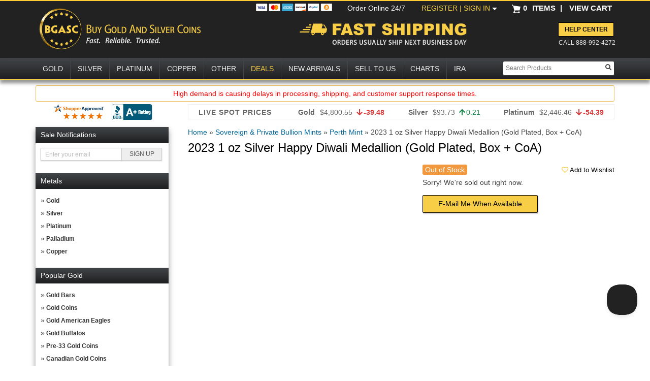

--- FILE ---
content_type: text/html; charset=UTF-8
request_url: https://www.bgasc.com/product/2023-1-oz-silver-happy-diwali-medallion-gold-plated
body_size: 39765
content:
<!DOCTYPE html>
<html lang="en">
   <head>
   <!--Akamai page integrity manager (PIM). This has to be referenced before any other javascript is referenced. -->
   <link rel="preload" as="script" href="//p11.techlab-cdn.com/6009f6a5fc280a0011907dc7.js"><script src="https://p11.techlab-cdn.com/6009f6a5fc280a0011907dc7.js" async></script>   <link rel="preconnect" href="//cdn.dynamicyield.com" />
   <link rel="preconnect" href="//st.dynamicyield.com" />
   <link rel="preconnect" href="//rcom.dynamicyield.com" />
   <link rel="dns-prefetch" href="//cdn.dynamicyield.com" />
   <link rel="dns-prefetch" href="//st.dynamicyield.com" />
   <link rel="dns-prefetch" href="//rcom.dynamicyield.com" />
            <script>
            (function(d,c,e,b){function h(a){"disable"===a?f(!1):"skip"===a&&sessionStorage.setItem("wmSkipNextPwamp",!0);d.location.reload()}function l(){c.write('<plaintext style="display:none;">');c.addEventListener("DOMContentLoaded",function(){d.stop&&d.stop();var a=c.getElementsByTagName("script")[0],b=c.createElement("script");b.src="https://az690879.ampify.care/7947/MobileScript.js";b.id="wompScript";b.onerror=function(){h("skip")};a.parentNode.insertBefore(b,a)})}function f(a){console.log("Setting PWAMP Cookie = "+a);if("undefined"===typeof a||null===a)c.cookie="PWAMP=; expires=Thu, 01 Jan 1970 00:00:00 GMT; Path=/;";else{var b=(new Date(Date.now()+6E5)).toUTCString();c.cookie="PWAMP="+a+"; expires="+b+"; Path=/;"}}function k(){try{history.replaceState(null,null,e.pathname+e.search)}catch(a){}}var g=[{re:/^\/install-serviceworker.html/i,prop:"pathname"}];if(!d.pwampInjected)if(d.pwampInjected=!0,!window.ShadowRoot)console.log("Insufficient browser capabilities to load PWA");else if(/ipod|phone|mobile|mini/i.test(b)&&!/ipad|tablet|silk/i.test(b)){for(b=0;b<g.length;b++){var m=g[b].re;var n=g[b].prop;if(m.test(e[n]))return}"true"==sessionStorage.getItem("wmSkipNextPwamp")?sessionStorage.removeItem("wmSkipNextPwamp"):/nopwamp/i.test(e.hash)?(f(!1),k()):(/pwamp/i.test(e.hash)&&(f(!0),k()),/pwamp/i.test(c.cookie)||f(!0),/pwamp=true/i.test(c.cookie)&&(d.self!==d.top?l():(c.write('<plaintext style="display:none;">'),c.addEventListener("DOMContentLoaded",function(){d.stop&&d.stop();console.log("Fetching AppShell");var a=new XMLHttpRequest;a.open("GET",'https://buygoldandsilvercoinschild.ampify.care/appshell');a.onreadystatechange=function(){a.readyState===XMLHttpRequest.DONE&&(200===a.status?(console.log("Writing AppShell"),document.write(a.response),document.close()):(console.log("XMLHttpRequest did not succeed: "+a.status),h("disable")))};a.send(null)}))))}})(window,document,window.location,navigator.userAgent);
        </script>
    <script type="text/javascript"> 
 window.DY = window.DY || {};
 window.DY.recommendationContext = {"type":"PRODUCT","data":["SMDIWALI123GP"]};
 

window.dataLayer = window.dataLayer || [];
dataLayer.push({
'sessionId': 'nklb09s3vq2nb2c1gg5kjtdns5',
'starter_pack': '0',
'is_qc': '0'
,'userId': '','iteminWishlistAll': 'false'
,'userNo': '0'
,'PageType':'ProductPage',
'category_dy': "\'Sovereign &amp; Private Bullion Mints\',\'Perth Mint\',\'Gold, Silver and Platinum Bullion\',\'Buy Silver Bullion Coins, Bars, and Rounds\',\'Buy Silver Bullion, Coins and Bars\',\'1 oz Silver Coins\',\'Silver Coins\',\'Australian Silver Coins\',\'Australian Numismatics\'",
'ecommerce': {
  'detail': {
	'products': [{
	  'name': '2023 1 oz Silver Happy Diwali Medallion (Gold Plated, Box + CoA)',         
	  'id': '4008363',
	  'sku': 'SMDIWALI123GP', 
	  'category': 'Sovereign &amp; Private Bullion Mints > Perth Mint > Gold, Silver and Platinum Bullion > Buy Silver Bullion Coins, Bars, and Rounds > Buy Silver Bullion, Coins and Bars > 1 oz Silver Coins > Silver Coins > Australian Silver Coins > Australian Numismatics',
	 }]
   }
 }

});
</script>
<!-- Google Tag Manager -->
<script>(function(w,d,s,l,i){w[l]=w[l]||[];w[l].push({'gtm.start':
new Date().getTime(),event:'gtm.js'});var f=d.getElementsByTagName(s)[0],
j=d.createElement(s),dl=l!='dataLayer'?'&l='+l:'';j.async=true;j.src=
'https://www.googletagmanager.com/gtm.js?id='+i+dl+ '&gtm_auth=AbwLY9z9xDd7i5PU5yTgQw&gtm_preview=env-1&gtm_cookies_win=x';f.parentNode.insertBefore(j,f);
})(window,document,'script','dataLayer','GTM-NX437HC');</script>
<!-- End Google Tag Manager -->
<meta name="twitter:dnt" content="on">
<meta name="viewport" content="width=1200">
<meta http-equiv="Content-Type" content="text/html; charset=UTF-8" /><script type="text/javascript">(window.NREUM||(NREUM={})).init={ajax:{deny_list:["bam.nr-data.net"]},feature_flags:["soft_nav"]};(window.NREUM||(NREUM={})).loader_config={licenseKey:"b8d0bdda4f",applicationID:"443223739",browserID:"443226390"};;/*! For license information please see nr-loader-rum-1.308.0.min.js.LICENSE.txt */
(()=>{var e,t,r={163:(e,t,r)=>{"use strict";r.d(t,{j:()=>E});var n=r(384),i=r(1741);var a=r(2555);r(860).K7.genericEvents;const s="experimental.resources",o="register",c=e=>{if(!e||"string"!=typeof e)return!1;try{document.createDocumentFragment().querySelector(e)}catch{return!1}return!0};var d=r(2614),u=r(944),l=r(8122);const f="[data-nr-mask]",g=e=>(0,l.a)(e,(()=>{const e={feature_flags:[],experimental:{allow_registered_children:!1,resources:!1},mask_selector:"*",block_selector:"[data-nr-block]",mask_input_options:{color:!1,date:!1,"datetime-local":!1,email:!1,month:!1,number:!1,range:!1,search:!1,tel:!1,text:!1,time:!1,url:!1,week:!1,textarea:!1,select:!1,password:!0}};return{ajax:{deny_list:void 0,block_internal:!0,enabled:!0,autoStart:!0},api:{get allow_registered_children(){return e.feature_flags.includes(o)||e.experimental.allow_registered_children},set allow_registered_children(t){e.experimental.allow_registered_children=t},duplicate_registered_data:!1},browser_consent_mode:{enabled:!1},distributed_tracing:{enabled:void 0,exclude_newrelic_header:void 0,cors_use_newrelic_header:void 0,cors_use_tracecontext_headers:void 0,allowed_origins:void 0},get feature_flags(){return e.feature_flags},set feature_flags(t){e.feature_flags=t},generic_events:{enabled:!0,autoStart:!0},harvest:{interval:30},jserrors:{enabled:!0,autoStart:!0},logging:{enabled:!0,autoStart:!0},metrics:{enabled:!0,autoStart:!0},obfuscate:void 0,page_action:{enabled:!0},page_view_event:{enabled:!0,autoStart:!0},page_view_timing:{enabled:!0,autoStart:!0},performance:{capture_marks:!1,capture_measures:!1,capture_detail:!0,resources:{get enabled(){return e.feature_flags.includes(s)||e.experimental.resources},set enabled(t){e.experimental.resources=t},asset_types:[],first_party_domains:[],ignore_newrelic:!0}},privacy:{cookies_enabled:!0},proxy:{assets:void 0,beacon:void 0},session:{expiresMs:d.wk,inactiveMs:d.BB},session_replay:{autoStart:!0,enabled:!1,preload:!1,sampling_rate:10,error_sampling_rate:100,collect_fonts:!1,inline_images:!1,fix_stylesheets:!0,mask_all_inputs:!0,get mask_text_selector(){return e.mask_selector},set mask_text_selector(t){c(t)?e.mask_selector="".concat(t,",").concat(f):""===t||null===t?e.mask_selector=f:(0,u.R)(5,t)},get block_class(){return"nr-block"},get ignore_class(){return"nr-ignore"},get mask_text_class(){return"nr-mask"},get block_selector(){return e.block_selector},set block_selector(t){c(t)?e.block_selector+=",".concat(t):""!==t&&(0,u.R)(6,t)},get mask_input_options(){return e.mask_input_options},set mask_input_options(t){t&&"object"==typeof t?e.mask_input_options={...t,password:!0}:(0,u.R)(7,t)}},session_trace:{enabled:!0,autoStart:!0},soft_navigations:{enabled:!0,autoStart:!0},spa:{enabled:!0,autoStart:!0},ssl:void 0,user_actions:{enabled:!0,elementAttributes:["id","className","tagName","type"]}}})());var p=r(6154),m=r(9324);let h=0;const v={buildEnv:m.F3,distMethod:m.Xs,version:m.xv,originTime:p.WN},b={consented:!1},y={appMetadata:{},get consented(){return this.session?.state?.consent||b.consented},set consented(e){b.consented=e},customTransaction:void 0,denyList:void 0,disabled:!1,harvester:void 0,isolatedBacklog:!1,isRecording:!1,loaderType:void 0,maxBytes:3e4,obfuscator:void 0,onerror:void 0,ptid:void 0,releaseIds:{},session:void 0,timeKeeper:void 0,registeredEntities:[],jsAttributesMetadata:{bytes:0},get harvestCount(){return++h}},_=e=>{const t=(0,l.a)(e,y),r=Object.keys(v).reduce((e,t)=>(e[t]={value:v[t],writable:!1,configurable:!0,enumerable:!0},e),{});return Object.defineProperties(t,r)};var w=r(5701);const x=e=>{const t=e.startsWith("http");e+="/",r.p=t?e:"https://"+e};var R=r(7836),k=r(3241);const A={accountID:void 0,trustKey:void 0,agentID:void 0,licenseKey:void 0,applicationID:void 0,xpid:void 0},S=e=>(0,l.a)(e,A),T=new Set;function E(e,t={},r,s){let{init:o,info:c,loader_config:d,runtime:u={},exposed:l=!0}=t;if(!c){const e=(0,n.pV)();o=e.init,c=e.info,d=e.loader_config}e.init=g(o||{}),e.loader_config=S(d||{}),c.jsAttributes??={},p.bv&&(c.jsAttributes.isWorker=!0),e.info=(0,a.D)(c);const f=e.init,m=[c.beacon,c.errorBeacon];T.has(e.agentIdentifier)||(f.proxy.assets&&(x(f.proxy.assets),m.push(f.proxy.assets)),f.proxy.beacon&&m.push(f.proxy.beacon),e.beacons=[...m],function(e){const t=(0,n.pV)();Object.getOwnPropertyNames(i.W.prototype).forEach(r=>{const n=i.W.prototype[r];if("function"!=typeof n||"constructor"===n)return;let a=t[r];e[r]&&!1!==e.exposed&&"micro-agent"!==e.runtime?.loaderType&&(t[r]=(...t)=>{const n=e[r](...t);return a?a(...t):n})})}(e),(0,n.US)("activatedFeatures",w.B)),u.denyList=[...f.ajax.deny_list||[],...f.ajax.block_internal?m:[]],u.ptid=e.agentIdentifier,u.loaderType=r,e.runtime=_(u),T.has(e.agentIdentifier)||(e.ee=R.ee.get(e.agentIdentifier),e.exposed=l,(0,k.W)({agentIdentifier:e.agentIdentifier,drained:!!w.B?.[e.agentIdentifier],type:"lifecycle",name:"initialize",feature:void 0,data:e.config})),T.add(e.agentIdentifier)}},384:(e,t,r)=>{"use strict";r.d(t,{NT:()=>s,US:()=>u,Zm:()=>o,bQ:()=>d,dV:()=>c,pV:()=>l});var n=r(6154),i=r(1863),a=r(1910);const s={beacon:"bam.nr-data.net",errorBeacon:"bam.nr-data.net"};function o(){return n.gm.NREUM||(n.gm.NREUM={}),void 0===n.gm.newrelic&&(n.gm.newrelic=n.gm.NREUM),n.gm.NREUM}function c(){let e=o();return e.o||(e.o={ST:n.gm.setTimeout,SI:n.gm.setImmediate||n.gm.setInterval,CT:n.gm.clearTimeout,XHR:n.gm.XMLHttpRequest,REQ:n.gm.Request,EV:n.gm.Event,PR:n.gm.Promise,MO:n.gm.MutationObserver,FETCH:n.gm.fetch,WS:n.gm.WebSocket},(0,a.i)(...Object.values(e.o))),e}function d(e,t){let r=o();r.initializedAgents??={},t.initializedAt={ms:(0,i.t)(),date:new Date},r.initializedAgents[e]=t}function u(e,t){o()[e]=t}function l(){return function(){let e=o();const t=e.info||{};e.info={beacon:s.beacon,errorBeacon:s.errorBeacon,...t}}(),function(){let e=o();const t=e.init||{};e.init={...t}}(),c(),function(){let e=o();const t=e.loader_config||{};e.loader_config={...t}}(),o()}},782:(e,t,r)=>{"use strict";r.d(t,{T:()=>n});const n=r(860).K7.pageViewTiming},860:(e,t,r)=>{"use strict";r.d(t,{$J:()=>u,K7:()=>c,P3:()=>d,XX:()=>i,Yy:()=>o,df:()=>a,qY:()=>n,v4:()=>s});const n="events",i="jserrors",a="browser/blobs",s="rum",o="browser/logs",c={ajax:"ajax",genericEvents:"generic_events",jserrors:i,logging:"logging",metrics:"metrics",pageAction:"page_action",pageViewEvent:"page_view_event",pageViewTiming:"page_view_timing",sessionReplay:"session_replay",sessionTrace:"session_trace",softNav:"soft_navigations",spa:"spa"},d={[c.pageViewEvent]:1,[c.pageViewTiming]:2,[c.metrics]:3,[c.jserrors]:4,[c.spa]:5,[c.ajax]:6,[c.sessionTrace]:7,[c.softNav]:8,[c.sessionReplay]:9,[c.logging]:10,[c.genericEvents]:11},u={[c.pageViewEvent]:s,[c.pageViewTiming]:n,[c.ajax]:n,[c.spa]:n,[c.softNav]:n,[c.metrics]:i,[c.jserrors]:i,[c.sessionTrace]:a,[c.sessionReplay]:a,[c.logging]:o,[c.genericEvents]:"ins"}},944:(e,t,r)=>{"use strict";r.d(t,{R:()=>i});var n=r(3241);function i(e,t){"function"==typeof console.debug&&(console.debug("New Relic Warning: https://github.com/newrelic/newrelic-browser-agent/blob/main/docs/warning-codes.md#".concat(e),t),(0,n.W)({agentIdentifier:null,drained:null,type:"data",name:"warn",feature:"warn",data:{code:e,secondary:t}}))}},1687:(e,t,r)=>{"use strict";r.d(t,{Ak:()=>d,Ze:()=>f,x3:()=>u});var n=r(3241),i=r(7836),a=r(3606),s=r(860),o=r(2646);const c={};function d(e,t){const r={staged:!1,priority:s.P3[t]||0};l(e),c[e].get(t)||c[e].set(t,r)}function u(e,t){e&&c[e]&&(c[e].get(t)&&c[e].delete(t),p(e,t,!1),c[e].size&&g(e))}function l(e){if(!e)throw new Error("agentIdentifier required");c[e]||(c[e]=new Map)}function f(e="",t="feature",r=!1){if(l(e),!e||!c[e].get(t)||r)return p(e,t);c[e].get(t).staged=!0,g(e)}function g(e){const t=Array.from(c[e]);t.every(([e,t])=>t.staged)&&(t.sort((e,t)=>e[1].priority-t[1].priority),t.forEach(([t])=>{c[e].delete(t),p(e,t)}))}function p(e,t,r=!0){const s=e?i.ee.get(e):i.ee,c=a.i.handlers;if(!s.aborted&&s.backlog&&c){if((0,n.W)({agentIdentifier:e,type:"lifecycle",name:"drain",feature:t}),r){const e=s.backlog[t],r=c[t];if(r){for(let t=0;e&&t<e.length;++t)m(e[t],r);Object.entries(r).forEach(([e,t])=>{Object.values(t||{}).forEach(t=>{t[0]?.on&&t[0]?.context()instanceof o.y&&t[0].on(e,t[1])})})}}s.isolatedBacklog||delete c[t],s.backlog[t]=null,s.emit("drain-"+t,[])}}function m(e,t){var r=e[1];Object.values(t[r]||{}).forEach(t=>{var r=e[0];if(t[0]===r){var n=t[1],i=e[3],a=e[2];n.apply(i,a)}})}},1738:(e,t,r)=>{"use strict";r.d(t,{U:()=>g,Y:()=>f});var n=r(3241),i=r(9908),a=r(1863),s=r(944),o=r(5701),c=r(3969),d=r(8362),u=r(860),l=r(4261);function f(e,t,r,a){const f=a||r;!f||f[e]&&f[e]!==d.d.prototype[e]||(f[e]=function(){(0,i.p)(c.xV,["API/"+e+"/called"],void 0,u.K7.metrics,r.ee),(0,n.W)({agentIdentifier:r.agentIdentifier,drained:!!o.B?.[r.agentIdentifier],type:"data",name:"api",feature:l.Pl+e,data:{}});try{return t.apply(this,arguments)}catch(e){(0,s.R)(23,e)}})}function g(e,t,r,n,s){const o=e.info;null===r?delete o.jsAttributes[t]:o.jsAttributes[t]=r,(s||null===r)&&(0,i.p)(l.Pl+n,[(0,a.t)(),t,r],void 0,"session",e.ee)}},1741:(e,t,r)=>{"use strict";r.d(t,{W:()=>a});var n=r(944),i=r(4261);class a{#e(e,...t){if(this[e]!==a.prototype[e])return this[e](...t);(0,n.R)(35,e)}addPageAction(e,t){return this.#e(i.hG,e,t)}register(e){return this.#e(i.eY,e)}recordCustomEvent(e,t){return this.#e(i.fF,e,t)}setPageViewName(e,t){return this.#e(i.Fw,e,t)}setCustomAttribute(e,t,r){return this.#e(i.cD,e,t,r)}noticeError(e,t){return this.#e(i.o5,e,t)}setUserId(e,t=!1){return this.#e(i.Dl,e,t)}setApplicationVersion(e){return this.#e(i.nb,e)}setErrorHandler(e){return this.#e(i.bt,e)}addRelease(e,t){return this.#e(i.k6,e,t)}log(e,t){return this.#e(i.$9,e,t)}start(){return this.#e(i.d3)}finished(e){return this.#e(i.BL,e)}recordReplay(){return this.#e(i.CH)}pauseReplay(){return this.#e(i.Tb)}addToTrace(e){return this.#e(i.U2,e)}setCurrentRouteName(e){return this.#e(i.PA,e)}interaction(e){return this.#e(i.dT,e)}wrapLogger(e,t,r){return this.#e(i.Wb,e,t,r)}measure(e,t){return this.#e(i.V1,e,t)}consent(e){return this.#e(i.Pv,e)}}},1863:(e,t,r)=>{"use strict";function n(){return Math.floor(performance.now())}r.d(t,{t:()=>n})},1910:(e,t,r)=>{"use strict";r.d(t,{i:()=>a});var n=r(944);const i=new Map;function a(...e){return e.every(e=>{if(i.has(e))return i.get(e);const t="function"==typeof e?e.toString():"",r=t.includes("[native code]"),a=t.includes("nrWrapper");return r||a||(0,n.R)(64,e?.name||t),i.set(e,r),r})}},2555:(e,t,r)=>{"use strict";r.d(t,{D:()=>o,f:()=>s});var n=r(384),i=r(8122);const a={beacon:n.NT.beacon,errorBeacon:n.NT.errorBeacon,licenseKey:void 0,applicationID:void 0,sa:void 0,queueTime:void 0,applicationTime:void 0,ttGuid:void 0,user:void 0,account:void 0,product:void 0,extra:void 0,jsAttributes:{},userAttributes:void 0,atts:void 0,transactionName:void 0,tNamePlain:void 0};function s(e){try{return!!e.licenseKey&&!!e.errorBeacon&&!!e.applicationID}catch(e){return!1}}const o=e=>(0,i.a)(e,a)},2614:(e,t,r)=>{"use strict";r.d(t,{BB:()=>s,H3:()=>n,g:()=>d,iL:()=>c,tS:()=>o,uh:()=>i,wk:()=>a});const n="NRBA",i="SESSION",a=144e5,s=18e5,o={STARTED:"session-started",PAUSE:"session-pause",RESET:"session-reset",RESUME:"session-resume",UPDATE:"session-update"},c={SAME_TAB:"same-tab",CROSS_TAB:"cross-tab"},d={OFF:0,FULL:1,ERROR:2}},2646:(e,t,r)=>{"use strict";r.d(t,{y:()=>n});class n{constructor(e){this.contextId=e}}},2843:(e,t,r)=>{"use strict";r.d(t,{G:()=>a,u:()=>i});var n=r(3878);function i(e,t=!1,r,i){(0,n.DD)("visibilitychange",function(){if(t)return void("hidden"===document.visibilityState&&e());e(document.visibilityState)},r,i)}function a(e,t,r){(0,n.sp)("pagehide",e,t,r)}},3241:(e,t,r)=>{"use strict";r.d(t,{W:()=>a});var n=r(6154);const i="newrelic";function a(e={}){try{n.gm.dispatchEvent(new CustomEvent(i,{detail:e}))}catch(e){}}},3606:(e,t,r)=>{"use strict";r.d(t,{i:()=>a});var n=r(9908);a.on=s;var i=a.handlers={};function a(e,t,r,a){s(a||n.d,i,e,t,r)}function s(e,t,r,i,a){a||(a="feature"),e||(e=n.d);var s=t[a]=t[a]||{};(s[r]=s[r]||[]).push([e,i])}},3878:(e,t,r)=>{"use strict";function n(e,t){return{capture:e,passive:!1,signal:t}}function i(e,t,r=!1,i){window.addEventListener(e,t,n(r,i))}function a(e,t,r=!1,i){document.addEventListener(e,t,n(r,i))}r.d(t,{DD:()=>a,jT:()=>n,sp:()=>i})},3969:(e,t,r)=>{"use strict";r.d(t,{TZ:()=>n,XG:()=>o,rs:()=>i,xV:()=>s,z_:()=>a});const n=r(860).K7.metrics,i="sm",a="cm",s="storeSupportabilityMetrics",o="storeEventMetrics"},4234:(e,t,r)=>{"use strict";r.d(t,{W:()=>a});var n=r(7836),i=r(1687);class a{constructor(e,t){this.agentIdentifier=e,this.ee=n.ee.get(e),this.featureName=t,this.blocked=!1}deregisterDrain(){(0,i.x3)(this.agentIdentifier,this.featureName)}}},4261:(e,t,r)=>{"use strict";r.d(t,{$9:()=>d,BL:()=>o,CH:()=>g,Dl:()=>_,Fw:()=>y,PA:()=>h,Pl:()=>n,Pv:()=>k,Tb:()=>l,U2:()=>a,V1:()=>R,Wb:()=>x,bt:()=>b,cD:()=>v,d3:()=>w,dT:()=>c,eY:()=>p,fF:()=>f,hG:()=>i,k6:()=>s,nb:()=>m,o5:()=>u});const n="api-",i="addPageAction",a="addToTrace",s="addRelease",o="finished",c="interaction",d="log",u="noticeError",l="pauseReplay",f="recordCustomEvent",g="recordReplay",p="register",m="setApplicationVersion",h="setCurrentRouteName",v="setCustomAttribute",b="setErrorHandler",y="setPageViewName",_="setUserId",w="start",x="wrapLogger",R="measure",k="consent"},5289:(e,t,r)=>{"use strict";r.d(t,{GG:()=>s,Qr:()=>c,sB:()=>o});var n=r(3878),i=r(6389);function a(){return"undefined"==typeof document||"complete"===document.readyState}function s(e,t){if(a())return e();const r=(0,i.J)(e),s=setInterval(()=>{a()&&(clearInterval(s),r())},500);(0,n.sp)("load",r,t)}function o(e){if(a())return e();(0,n.DD)("DOMContentLoaded",e)}function c(e){if(a())return e();(0,n.sp)("popstate",e)}},5607:(e,t,r)=>{"use strict";r.d(t,{W:()=>n});const n=(0,r(9566).bz)()},5701:(e,t,r)=>{"use strict";r.d(t,{B:()=>a,t:()=>s});var n=r(3241);const i=new Set,a={};function s(e,t){const r=t.agentIdentifier;a[r]??={},e&&"object"==typeof e&&(i.has(r)||(t.ee.emit("rumresp",[e]),a[r]=e,i.add(r),(0,n.W)({agentIdentifier:r,loaded:!0,drained:!0,type:"lifecycle",name:"load",feature:void 0,data:e})))}},6154:(e,t,r)=>{"use strict";r.d(t,{OF:()=>c,RI:()=>i,WN:()=>u,bv:()=>a,eN:()=>l,gm:()=>s,mw:()=>o,sb:()=>d});var n=r(1863);const i="undefined"!=typeof window&&!!window.document,a="undefined"!=typeof WorkerGlobalScope&&("undefined"!=typeof self&&self instanceof WorkerGlobalScope&&self.navigator instanceof WorkerNavigator||"undefined"!=typeof globalThis&&globalThis instanceof WorkerGlobalScope&&globalThis.navigator instanceof WorkerNavigator),s=i?window:"undefined"!=typeof WorkerGlobalScope&&("undefined"!=typeof self&&self instanceof WorkerGlobalScope&&self||"undefined"!=typeof globalThis&&globalThis instanceof WorkerGlobalScope&&globalThis),o=Boolean("hidden"===s?.document?.visibilityState),c=/iPad|iPhone|iPod/.test(s.navigator?.userAgent),d=c&&"undefined"==typeof SharedWorker,u=((()=>{const e=s.navigator?.userAgent?.match(/Firefox[/\s](\d+\.\d+)/);Array.isArray(e)&&e.length>=2&&e[1]})(),Date.now()-(0,n.t)()),l=()=>"undefined"!=typeof PerformanceNavigationTiming&&s?.performance?.getEntriesByType("navigation")?.[0]?.responseStart},6389:(e,t,r)=>{"use strict";function n(e,t=500,r={}){const n=r?.leading||!1;let i;return(...r)=>{n&&void 0===i&&(e.apply(this,r),i=setTimeout(()=>{i=clearTimeout(i)},t)),n||(clearTimeout(i),i=setTimeout(()=>{e.apply(this,r)},t))}}function i(e){let t=!1;return(...r)=>{t||(t=!0,e.apply(this,r))}}r.d(t,{J:()=>i,s:()=>n})},6630:(e,t,r)=>{"use strict";r.d(t,{T:()=>n});const n=r(860).K7.pageViewEvent},7699:(e,t,r)=>{"use strict";r.d(t,{It:()=>a,KC:()=>o,No:()=>i,qh:()=>s});var n=r(860);const i=16e3,a=1e6,s="SESSION_ERROR",o={[n.K7.logging]:!0,[n.K7.genericEvents]:!1,[n.K7.jserrors]:!1,[n.K7.ajax]:!1}},7836:(e,t,r)=>{"use strict";r.d(t,{P:()=>o,ee:()=>c});var n=r(384),i=r(8990),a=r(2646),s=r(5607);const o="nr@context:".concat(s.W),c=function e(t,r){var n={},s={},u={},l=!1;try{l=16===r.length&&d.initializedAgents?.[r]?.runtime.isolatedBacklog}catch(e){}var f={on:p,addEventListener:p,removeEventListener:function(e,t){var r=n[e];if(!r)return;for(var i=0;i<r.length;i++)r[i]===t&&r.splice(i,1)},emit:function(e,r,n,i,a){!1!==a&&(a=!0);if(c.aborted&&!i)return;t&&a&&t.emit(e,r,n);var o=g(n);m(e).forEach(e=>{e.apply(o,r)});var d=v()[s[e]];d&&d.push([f,e,r,o]);return o},get:h,listeners:m,context:g,buffer:function(e,t){const r=v();if(t=t||"feature",f.aborted)return;Object.entries(e||{}).forEach(([e,n])=>{s[n]=t,t in r||(r[t]=[])})},abort:function(){f._aborted=!0,Object.keys(f.backlog).forEach(e=>{delete f.backlog[e]})},isBuffering:function(e){return!!v()[s[e]]},debugId:r,backlog:l?{}:t&&"object"==typeof t.backlog?t.backlog:{},isolatedBacklog:l};return Object.defineProperty(f,"aborted",{get:()=>{let e=f._aborted||!1;return e||(t&&(e=t.aborted),e)}}),f;function g(e){return e&&e instanceof a.y?e:e?(0,i.I)(e,o,()=>new a.y(o)):new a.y(o)}function p(e,t){n[e]=m(e).concat(t)}function m(e){return n[e]||[]}function h(t){return u[t]=u[t]||e(f,t)}function v(){return f.backlog}}(void 0,"globalEE"),d=(0,n.Zm)();d.ee||(d.ee=c)},8122:(e,t,r)=>{"use strict";r.d(t,{a:()=>i});var n=r(944);function i(e,t){try{if(!e||"object"!=typeof e)return(0,n.R)(3);if(!t||"object"!=typeof t)return(0,n.R)(4);const r=Object.create(Object.getPrototypeOf(t),Object.getOwnPropertyDescriptors(t)),a=0===Object.keys(r).length?e:r;for(let s in a)if(void 0!==e[s])try{if(null===e[s]){r[s]=null;continue}Array.isArray(e[s])&&Array.isArray(t[s])?r[s]=Array.from(new Set([...e[s],...t[s]])):"object"==typeof e[s]&&"object"==typeof t[s]?r[s]=i(e[s],t[s]):r[s]=e[s]}catch(e){r[s]||(0,n.R)(1,e)}return r}catch(e){(0,n.R)(2,e)}}},8362:(e,t,r)=>{"use strict";r.d(t,{d:()=>a});var n=r(9566),i=r(1741);class a extends i.W{agentIdentifier=(0,n.LA)(16)}},8374:(e,t,r)=>{r.nc=(()=>{try{return document?.currentScript?.nonce}catch(e){}return""})()},8990:(e,t,r)=>{"use strict";r.d(t,{I:()=>i});var n=Object.prototype.hasOwnProperty;function i(e,t,r){if(n.call(e,t))return e[t];var i=r();if(Object.defineProperty&&Object.keys)try{return Object.defineProperty(e,t,{value:i,writable:!0,enumerable:!1}),i}catch(e){}return e[t]=i,i}},9324:(e,t,r)=>{"use strict";r.d(t,{F3:()=>i,Xs:()=>a,xv:()=>n});const n="1.308.0",i="PROD",a="CDN"},9566:(e,t,r)=>{"use strict";r.d(t,{LA:()=>o,bz:()=>s});var n=r(6154);const i="xxxxxxxx-xxxx-4xxx-yxxx-xxxxxxxxxxxx";function a(e,t){return e?15&e[t]:16*Math.random()|0}function s(){const e=n.gm?.crypto||n.gm?.msCrypto;let t,r=0;return e&&e.getRandomValues&&(t=e.getRandomValues(new Uint8Array(30))),i.split("").map(e=>"x"===e?a(t,r++).toString(16):"y"===e?(3&a()|8).toString(16):e).join("")}function o(e){const t=n.gm?.crypto||n.gm?.msCrypto;let r,i=0;t&&t.getRandomValues&&(r=t.getRandomValues(new Uint8Array(e)));const s=[];for(var o=0;o<e;o++)s.push(a(r,i++).toString(16));return s.join("")}},9908:(e,t,r)=>{"use strict";r.d(t,{d:()=>n,p:()=>i});var n=r(7836).ee.get("handle");function i(e,t,r,i,a){a?(a.buffer([e],i),a.emit(e,t,r)):(n.buffer([e],i),n.emit(e,t,r))}}},n={};function i(e){var t=n[e];if(void 0!==t)return t.exports;var a=n[e]={exports:{}};return r[e](a,a.exports,i),a.exports}i.m=r,i.d=(e,t)=>{for(var r in t)i.o(t,r)&&!i.o(e,r)&&Object.defineProperty(e,r,{enumerable:!0,get:t[r]})},i.f={},i.e=e=>Promise.all(Object.keys(i.f).reduce((t,r)=>(i.f[r](e,t),t),[])),i.u=e=>"nr-rum-1.308.0.min.js",i.o=(e,t)=>Object.prototype.hasOwnProperty.call(e,t),e={},t="NRBA-1.308.0.PROD:",i.l=(r,n,a,s)=>{if(e[r])e[r].push(n);else{var o,c;if(void 0!==a)for(var d=document.getElementsByTagName("script"),u=0;u<d.length;u++){var l=d[u];if(l.getAttribute("src")==r||l.getAttribute("data-webpack")==t+a){o=l;break}}if(!o){c=!0;var f={296:"sha512-+MIMDsOcckGXa1EdWHqFNv7P+JUkd5kQwCBr3KE6uCvnsBNUrdSt4a/3/L4j4TxtnaMNjHpza2/erNQbpacJQA=="};(o=document.createElement("script")).charset="utf-8",i.nc&&o.setAttribute("nonce",i.nc),o.setAttribute("data-webpack",t+a),o.src=r,0!==o.src.indexOf(window.location.origin+"/")&&(o.crossOrigin="anonymous"),f[s]&&(o.integrity=f[s])}e[r]=[n];var g=(t,n)=>{o.onerror=o.onload=null,clearTimeout(p);var i=e[r];if(delete e[r],o.parentNode&&o.parentNode.removeChild(o),i&&i.forEach(e=>e(n)),t)return t(n)},p=setTimeout(g.bind(null,void 0,{type:"timeout",target:o}),12e4);o.onerror=g.bind(null,o.onerror),o.onload=g.bind(null,o.onload),c&&document.head.appendChild(o)}},i.r=e=>{"undefined"!=typeof Symbol&&Symbol.toStringTag&&Object.defineProperty(e,Symbol.toStringTag,{value:"Module"}),Object.defineProperty(e,"__esModule",{value:!0})},i.p="https://js-agent.newrelic.com/",(()=>{var e={374:0,840:0};i.f.j=(t,r)=>{var n=i.o(e,t)?e[t]:void 0;if(0!==n)if(n)r.push(n[2]);else{var a=new Promise((r,i)=>n=e[t]=[r,i]);r.push(n[2]=a);var s=i.p+i.u(t),o=new Error;i.l(s,r=>{if(i.o(e,t)&&(0!==(n=e[t])&&(e[t]=void 0),n)){var a=r&&("load"===r.type?"missing":r.type),s=r&&r.target&&r.target.src;o.message="Loading chunk "+t+" failed: ("+a+": "+s+")",o.name="ChunkLoadError",o.type=a,o.request=s,n[1](o)}},"chunk-"+t,t)}};var t=(t,r)=>{var n,a,[s,o,c]=r,d=0;if(s.some(t=>0!==e[t])){for(n in o)i.o(o,n)&&(i.m[n]=o[n]);if(c)c(i)}for(t&&t(r);d<s.length;d++)a=s[d],i.o(e,a)&&e[a]&&e[a][0](),e[a]=0},r=self["webpackChunk:NRBA-1.308.0.PROD"]=self["webpackChunk:NRBA-1.308.0.PROD"]||[];r.forEach(t.bind(null,0)),r.push=t.bind(null,r.push.bind(r))})(),(()=>{"use strict";i(8374);var e=i(8362),t=i(860);const r=Object.values(t.K7);var n=i(163);var a=i(9908),s=i(1863),o=i(4261),c=i(1738);var d=i(1687),u=i(4234),l=i(5289),f=i(6154),g=i(944),p=i(384);const m=e=>f.RI&&!0===e?.privacy.cookies_enabled;function h(e){return!!(0,p.dV)().o.MO&&m(e)&&!0===e?.session_trace.enabled}var v=i(6389),b=i(7699);class y extends u.W{constructor(e,t){super(e.agentIdentifier,t),this.agentRef=e,this.abortHandler=void 0,this.featAggregate=void 0,this.loadedSuccessfully=void 0,this.onAggregateImported=new Promise(e=>{this.loadedSuccessfully=e}),this.deferred=Promise.resolve(),!1===e.init[this.featureName].autoStart?this.deferred=new Promise((t,r)=>{this.ee.on("manual-start-all",(0,v.J)(()=>{(0,d.Ak)(e.agentIdentifier,this.featureName),t()}))}):(0,d.Ak)(e.agentIdentifier,t)}importAggregator(e,t,r={}){if(this.featAggregate)return;const n=async()=>{let n;await this.deferred;try{if(m(e.init)){const{setupAgentSession:t}=await i.e(296).then(i.bind(i,3305));n=t(e)}}catch(e){(0,g.R)(20,e),this.ee.emit("internal-error",[e]),(0,a.p)(b.qh,[e],void 0,this.featureName,this.ee)}try{if(!this.#t(this.featureName,n,e.init))return(0,d.Ze)(this.agentIdentifier,this.featureName),void this.loadedSuccessfully(!1);const{Aggregate:i}=await t();this.featAggregate=new i(e,r),e.runtime.harvester.initializedAggregates.push(this.featAggregate),this.loadedSuccessfully(!0)}catch(e){(0,g.R)(34,e),this.abortHandler?.(),(0,d.Ze)(this.agentIdentifier,this.featureName,!0),this.loadedSuccessfully(!1),this.ee&&this.ee.abort()}};f.RI?(0,l.GG)(()=>n(),!0):n()}#t(e,r,n){if(this.blocked)return!1;switch(e){case t.K7.sessionReplay:return h(n)&&!!r;case t.K7.sessionTrace:return!!r;default:return!0}}}var _=i(6630),w=i(2614),x=i(3241);class R extends y{static featureName=_.T;constructor(e){var t;super(e,_.T),this.setupInspectionEvents(e.agentIdentifier),t=e,(0,c.Y)(o.Fw,function(e,r){"string"==typeof e&&("/"!==e.charAt(0)&&(e="/"+e),t.runtime.customTransaction=(r||"http://custom.transaction")+e,(0,a.p)(o.Pl+o.Fw,[(0,s.t)()],void 0,void 0,t.ee))},t),this.importAggregator(e,()=>i.e(296).then(i.bind(i,3943)))}setupInspectionEvents(e){const t=(t,r)=>{t&&(0,x.W)({agentIdentifier:e,timeStamp:t.timeStamp,loaded:"complete"===t.target.readyState,type:"window",name:r,data:t.target.location+""})};(0,l.sB)(e=>{t(e,"DOMContentLoaded")}),(0,l.GG)(e=>{t(e,"load")}),(0,l.Qr)(e=>{t(e,"navigate")}),this.ee.on(w.tS.UPDATE,(t,r)=>{(0,x.W)({agentIdentifier:e,type:"lifecycle",name:"session",data:r})})}}class k extends e.d{constructor(e){var t;(super(),f.gm)?(this.features={},(0,p.bQ)(this.agentIdentifier,this),this.desiredFeatures=new Set(e.features||[]),this.desiredFeatures.add(R),(0,n.j)(this,e,e.loaderType||"agent"),t=this,(0,c.Y)(o.cD,function(e,r,n=!1){if("string"==typeof e){if(["string","number","boolean"].includes(typeof r)||null===r)return(0,c.U)(t,e,r,o.cD,n);(0,g.R)(40,typeof r)}else(0,g.R)(39,typeof e)},t),function(e){(0,c.Y)(o.Dl,function(t,r=!1){if("string"!=typeof t&&null!==t)return void(0,g.R)(41,typeof t);const n=e.info.jsAttributes["enduser.id"];r&&null!=n&&n!==t?(0,a.p)(o.Pl+"setUserIdAndResetSession",[t],void 0,"session",e.ee):(0,c.U)(e,"enduser.id",t,o.Dl,!0)},e)}(this),function(e){(0,c.Y)(o.nb,function(t){if("string"==typeof t||null===t)return(0,c.U)(e,"application.version",t,o.nb,!1);(0,g.R)(42,typeof t)},e)}(this),function(e){(0,c.Y)(o.d3,function(){e.ee.emit("manual-start-all")},e)}(this),function(e){(0,c.Y)(o.Pv,function(t=!0){if("boolean"==typeof t){if((0,a.p)(o.Pl+o.Pv,[t],void 0,"session",e.ee),e.runtime.consented=t,t){const t=e.features.page_view_event;t.onAggregateImported.then(e=>{const r=t.featAggregate;e&&!r.sentRum&&r.sendRum()})}}else(0,g.R)(65,typeof t)},e)}(this),this.run()):(0,g.R)(21)}get config(){return{info:this.info,init:this.init,loader_config:this.loader_config,runtime:this.runtime}}get api(){return this}run(){try{const e=function(e){const t={};return r.forEach(r=>{t[r]=!!e[r]?.enabled}),t}(this.init),n=[...this.desiredFeatures];n.sort((e,r)=>t.P3[e.featureName]-t.P3[r.featureName]),n.forEach(r=>{if(!e[r.featureName]&&r.featureName!==t.K7.pageViewEvent)return;if(r.featureName===t.K7.spa)return void(0,g.R)(67);const n=function(e){switch(e){case t.K7.ajax:return[t.K7.jserrors];case t.K7.sessionTrace:return[t.K7.ajax,t.K7.pageViewEvent];case t.K7.sessionReplay:return[t.K7.sessionTrace];case t.K7.pageViewTiming:return[t.K7.pageViewEvent];default:return[]}}(r.featureName).filter(e=>!(e in this.features));n.length>0&&(0,g.R)(36,{targetFeature:r.featureName,missingDependencies:n}),this.features[r.featureName]=new r(this)})}catch(e){(0,g.R)(22,e);for(const e in this.features)this.features[e].abortHandler?.();const t=(0,p.Zm)();delete t.initializedAgents[this.agentIdentifier]?.features,delete this.sharedAggregator;return t.ee.get(this.agentIdentifier).abort(),!1}}}var A=i(2843),S=i(782);class T extends y{static featureName=S.T;constructor(e){super(e,S.T),f.RI&&((0,A.u)(()=>(0,a.p)("docHidden",[(0,s.t)()],void 0,S.T,this.ee),!0),(0,A.G)(()=>(0,a.p)("winPagehide",[(0,s.t)()],void 0,S.T,this.ee)),this.importAggregator(e,()=>i.e(296).then(i.bind(i,2117))))}}var E=i(3969);class I extends y{static featureName=E.TZ;constructor(e){super(e,E.TZ),f.RI&&document.addEventListener("securitypolicyviolation",e=>{(0,a.p)(E.xV,["Generic/CSPViolation/Detected"],void 0,this.featureName,this.ee)}),this.importAggregator(e,()=>i.e(296).then(i.bind(i,9623)))}}new k({features:[R,T,I],loaderType:"lite"})})()})();</script>
<meta name="apple-itunes-app" content="app-id=1509555762">
<meta name="theme-color" content="#DECC93" media="(prefers-color-scheme: light)">
<meta name="theme-color" content="#7F7240" media="(prefers-color-scheme: dark)">
<title>2023 1 oz Silver Happy Diwali Medallion (Gold Plated) l BGASC™</title>
<script type="text/javascript" src="//cdn.dynamicyield.com/api/8780644/api_dynamic.js"></script>
<script type="text/javascript" src="//cdn.dynamicyield.com/api/8780644/api_static.js"></script>
<link rel="stylesheet" href="https://www.bgasc.com/wp-content/themes/bgasc/css/bootstrap.min.css">
<link type="text/css" rel="stylesheet" href="/wp-content/themes/bgasc/magiczoom.css"/>
  <script type="text/javascript" src="/wp-content/themes/bgasc/magiczoomplus.js"></script>       <!-- TrustBox script -->
       <script type="text/javascript" src="//widget.trustpilot.com/bootstrap/v5/tp.widget.bootstrap.min.js" async></script>
       <!-- End TrustBox script -->

       <link rel="stylesheet" href="https://www.bgasc.com/wp-content/themes/bgasc/css/style.css?v=260121013210" type="text/css" />
<link rel="stylesheet" href="https://www.bgasc.com/wp-content/themes/bgasc/fonts/font-awesome/5.8.1/css/all.css?v=260121013210" type="text/css" />
<link rel="stylesheet" href="https://www.bgasc.com/wp-content/themes/bgasc/css/glyphicons.css" type="text/css" />
<link rel="stylesheet" href="https://www.bgasc.com/wp-content/themes/bgasc/css/theme-bgasc.css?v=260121013210" type="text/css" />
<link rel="icon" href="https://www.bgasc.com/wp-content/themes/bgasc/images/favicon.svg">
<link rel="mask-icon" href="https://www.bgasc.com/wp-content/themes/bgasc/images/mask-icon.svg" color="#111111">
<link rel="apple-touch-icon" href="https://www.bgasc.com/wp-content/themes/bgasc/images/apple-touch-icon.png">
<link rel="manifest" href="https://www.bgasc.com/wp-content/themes/bgasc/manifest.json">

    <script type="text/javascript">
        var siteUrl = 'https://www.bgasc.com';
		var ajaxUrl = 'https://www.bgasc.com/wp-admin/admin-ajax.php';
        var templateUrl = '/wp-content/themes/bgasc';
		var shareUrl = '/wp-content/themes/shared';
        var siteName = 'bgasc';
        var webtype = 'production';
        if(!!window.performance && window.performance.navigation.type == 2)
        {
            window.location.reload(true);
        }
    </script>
       <script type="text/javascript" src="//widget.trustpilot.com/bootstrap/v5/tp.widget.bootstrap.min.js" async></script>
       <meta name="SKYPE_TOOLBAR" content="SKYPE_TOOLBAR_PARSER_COMPATIBLE" />
<!--[if lt IE 9]>
    <script src="http://html5shiv.googlecode.com/svn/trunk/html5.js">
    </script>
<![endif]-->
        <script>
            document.cookie = "httpBrowserScreenHeight=" + (window.outerHeight || window.innerHeight);
            document.cookie = "httpBrowserScreenWidth=" + (window.outerWidth || window.innerWidth);
        </script>
        <meta name='robots' content='index, follow, max-image-preview:large, max-snippet:-1, max-video-preview:-1' />
	<style>img:is([sizes="auto" i], [sizes^="auto," i]) { contain-intrinsic-size: 3000px 1500px }</style>
	
	<!-- This site is optimized with the Yoast SEO plugin v24.9 - https://yoast.com/wordpress/plugins/seo/ -->
	<meta name="description" content="Buy 2023 1 oz Silver Happy Diwali Medallions (Gold Plated, Box + CoA)online at BGASC. Low Prices, In Stock, Fast Shipping. Call Us (888) 992-4272 or Buy Online at BGASC.com." />
	<link rel="canonical" href="https://www.bgasc.com/product/2023-1-oz-silver-happy-diwali-medallion-gold-plated" />
	<meta property="og:locale" content="en_US" />
	<meta property="og:type" content="article" />
	<meta property="og:title" content="2023 1 oz Silver Happy Diwali Medallion (Gold Plated) l BGASC™" />
	<meta property="og:description" content="Buy 2023 1 oz Silver Happy Diwali Medallions (Gold Plated, Box + CoA)online at BGASC. Low Prices, In Stock, Fast Shipping. Call Us (888) 992-4272 or Buy Online at BGASC.com." />
	<meta property="og:url" content="https://www.bgasc.com/product/2023-1-oz-silver-happy-diwali-medallion-gold-plated" />
	<meta property="og:site_name" content="BGASC" />
	<meta property="article:modified_time" content="2024-01-12T15:00:17+00:00" />
	<meta property="og:image" content="https://www.bgasc.com/wp-content/uploads/2023/09/5529859_front.jpg" />
	<meta property="og:image:width" content="1000" />
	<meta property="og:image:height" content="1000" />
	<meta property="og:image:type" content="image/jpeg" />
	<meta name="twitter:card" content="summary_large_image" />
	<meta name="twitter:label1" content="Est. reading time" />
	<meta name="twitter:data1" content="2 minutes" />
	<script type="application/ld+json" class="yoast-schema-graph">{"@context":"https://schema.org","@graph":[{"@type":"WebPage","@id":"https://www.bgasc.com/product/2023-1-oz-silver-happy-diwali-medallion-gold-plated","url":"https://www.bgasc.com/product/2023-1-oz-silver-happy-diwali-medallion-gold-plated","name":"2023 1 oz Silver Happy Diwali Medallion (Gold Plated) l BGASC™","isPartOf":{"@id":"https://www.bgasc.com/#website"},"primaryImageOfPage":{"@id":"https://www.bgasc.com/product/2023-1-oz-silver-happy-diwali-medallion-gold-plated#primaryimage"},"image":{"@id":"https://www.bgasc.com/product/2023-1-oz-silver-happy-diwali-medallion-gold-plated#primaryimage"},"thumbnailUrl":"https://www.bgasc.com/wp-content/uploads/2023/09/5529859_front.jpg","datePublished":"2023-09-26T14:34:31+00:00","dateModified":"2024-01-12T15:00:17+00:00","description":"Buy 2023 1 oz Silver Happy Diwali Medallions (Gold Plated, Box + CoA)online at BGASC. Low Prices, In Stock, Fast Shipping. Call Us (888) 992-4272 or Buy Online at BGASC.com.","breadcrumb":{"@id":"https://www.bgasc.com/product/2023-1-oz-silver-happy-diwali-medallion-gold-plated#breadcrumb"},"inLanguage":"en-US","potentialAction":[{"@type":"ReadAction","target":["https://www.bgasc.com/product/2023-1-oz-silver-happy-diwali-medallion-gold-plated"]}]},{"@type":"ImageObject","inLanguage":"en-US","@id":"https://www.bgasc.com/product/2023-1-oz-silver-happy-diwali-medallion-gold-plated#primaryimage","url":"https://www.bgasc.com/wp-content/uploads/2023/09/5529859_front.jpg","contentUrl":"https://www.bgasc.com/wp-content/uploads/2023/09/5529859_front.jpg","width":1000,"height":1000},{"@type":"BreadcrumbList","@id":"https://www.bgasc.com/product/2023-1-oz-silver-happy-diwali-medallion-gold-plated#breadcrumb","itemListElement":[{"@type":"ListItem","position":1,"name":"Home","item":"https://www.bgasc.com/"},{"@type":"ListItem","position":2,"name":"Products","item":"https://www.bgasc.com/shop"},{"@type":"ListItem","position":3,"name":"2023 1 oz Silver Happy Diwali Medallion (Gold Plated, Box + CoA)"}]},{"@type":"WebSite","@id":"https://www.bgasc.com/#website","url":"https://www.bgasc.com/","name":"BGASC","description":"Buy Gold and Silver Bullion Online","potentialAction":[{"@type":"SearchAction","target":{"@type":"EntryPoint","urlTemplate":"https://www.bgasc.com/?s={search_term_string}"},"query-input":{"@type":"PropertyValueSpecification","valueRequired":true,"valueName":"search_term_string"}}],"inLanguage":"en-US"}]}</script>
	<!-- / Yoast SEO plugin. -->


<link rel='stylesheet' id='jmb-wishlist-css' href='https://www.bgasc.com/wp-content/themes/bgasc/includes/jmb-wishlist/templates/jmb-wishlist.css?ver=1744924134' type='text/css' media='all' />
<style id='classic-theme-styles-inline-css' type='text/css'>
/*! This file is auto-generated */
.wp-block-button__link{color:#fff;background-color:#32373c;border-radius:9999px;box-shadow:none;text-decoration:none;padding:calc(.667em + 2px) calc(1.333em + 2px);font-size:1.125em}.wp-block-file__button{background:#32373c;color:#fff;text-decoration:none}
</style>
<style id='global-styles-inline-css' type='text/css'>
:root{--wp--preset--aspect-ratio--square: 1;--wp--preset--aspect-ratio--4-3: 4/3;--wp--preset--aspect-ratio--3-4: 3/4;--wp--preset--aspect-ratio--3-2: 3/2;--wp--preset--aspect-ratio--2-3: 2/3;--wp--preset--aspect-ratio--16-9: 16/9;--wp--preset--aspect-ratio--9-16: 9/16;--wp--preset--color--black: #000000;--wp--preset--color--cyan-bluish-gray: #abb8c3;--wp--preset--color--white: #ffffff;--wp--preset--color--pale-pink: #f78da7;--wp--preset--color--vivid-red: #cf2e2e;--wp--preset--color--luminous-vivid-orange: #ff6900;--wp--preset--color--luminous-vivid-amber: #fcb900;--wp--preset--color--light-green-cyan: #7bdcb5;--wp--preset--color--vivid-green-cyan: #00d084;--wp--preset--color--pale-cyan-blue: #8ed1fc;--wp--preset--color--vivid-cyan-blue: #0693e3;--wp--preset--color--vivid-purple: #9b51e0;--wp--preset--gradient--vivid-cyan-blue-to-vivid-purple: linear-gradient(135deg,rgba(6,147,227,1) 0%,rgb(155,81,224) 100%);--wp--preset--gradient--light-green-cyan-to-vivid-green-cyan: linear-gradient(135deg,rgb(122,220,180) 0%,rgb(0,208,130) 100%);--wp--preset--gradient--luminous-vivid-amber-to-luminous-vivid-orange: linear-gradient(135deg,rgba(252,185,0,1) 0%,rgba(255,105,0,1) 100%);--wp--preset--gradient--luminous-vivid-orange-to-vivid-red: linear-gradient(135deg,rgba(255,105,0,1) 0%,rgb(207,46,46) 100%);--wp--preset--gradient--very-light-gray-to-cyan-bluish-gray: linear-gradient(135deg,rgb(238,238,238) 0%,rgb(169,184,195) 100%);--wp--preset--gradient--cool-to-warm-spectrum: linear-gradient(135deg,rgb(74,234,220) 0%,rgb(151,120,209) 20%,rgb(207,42,186) 40%,rgb(238,44,130) 60%,rgb(251,105,98) 80%,rgb(254,248,76) 100%);--wp--preset--gradient--blush-light-purple: linear-gradient(135deg,rgb(255,206,236) 0%,rgb(152,150,240) 100%);--wp--preset--gradient--blush-bordeaux: linear-gradient(135deg,rgb(254,205,165) 0%,rgb(254,45,45) 50%,rgb(107,0,62) 100%);--wp--preset--gradient--luminous-dusk: linear-gradient(135deg,rgb(255,203,112) 0%,rgb(199,81,192) 50%,rgb(65,88,208) 100%);--wp--preset--gradient--pale-ocean: linear-gradient(135deg,rgb(255,245,203) 0%,rgb(182,227,212) 50%,rgb(51,167,181) 100%);--wp--preset--gradient--electric-grass: linear-gradient(135deg,rgb(202,248,128) 0%,rgb(113,206,126) 100%);--wp--preset--gradient--midnight: linear-gradient(135deg,rgb(2,3,129) 0%,rgb(40,116,252) 100%);--wp--preset--font-size--small: 13px;--wp--preset--font-size--medium: 20px;--wp--preset--font-size--large: 36px;--wp--preset--font-size--x-large: 42px;--wp--preset--spacing--20: 0.44rem;--wp--preset--spacing--30: 0.67rem;--wp--preset--spacing--40: 1rem;--wp--preset--spacing--50: 1.5rem;--wp--preset--spacing--60: 2.25rem;--wp--preset--spacing--70: 3.38rem;--wp--preset--spacing--80: 5.06rem;--wp--preset--shadow--natural: 6px 6px 9px rgba(0, 0, 0, 0.2);--wp--preset--shadow--deep: 12px 12px 50px rgba(0, 0, 0, 0.4);--wp--preset--shadow--sharp: 6px 6px 0px rgba(0, 0, 0, 0.2);--wp--preset--shadow--outlined: 6px 6px 0px -3px rgba(255, 255, 255, 1), 6px 6px rgba(0, 0, 0, 1);--wp--preset--shadow--crisp: 6px 6px 0px rgba(0, 0, 0, 1);}:where(.is-layout-flex){gap: 0.5em;}:where(.is-layout-grid){gap: 0.5em;}body .is-layout-flex{display: flex;}.is-layout-flex{flex-wrap: wrap;align-items: center;}.is-layout-flex > :is(*, div){margin: 0;}body .is-layout-grid{display: grid;}.is-layout-grid > :is(*, div){margin: 0;}:where(.wp-block-columns.is-layout-flex){gap: 2em;}:where(.wp-block-columns.is-layout-grid){gap: 2em;}:where(.wp-block-post-template.is-layout-flex){gap: 1.25em;}:where(.wp-block-post-template.is-layout-grid){gap: 1.25em;}.has-black-color{color: var(--wp--preset--color--black) !important;}.has-cyan-bluish-gray-color{color: var(--wp--preset--color--cyan-bluish-gray) !important;}.has-white-color{color: var(--wp--preset--color--white) !important;}.has-pale-pink-color{color: var(--wp--preset--color--pale-pink) !important;}.has-vivid-red-color{color: var(--wp--preset--color--vivid-red) !important;}.has-luminous-vivid-orange-color{color: var(--wp--preset--color--luminous-vivid-orange) !important;}.has-luminous-vivid-amber-color{color: var(--wp--preset--color--luminous-vivid-amber) !important;}.has-light-green-cyan-color{color: var(--wp--preset--color--light-green-cyan) !important;}.has-vivid-green-cyan-color{color: var(--wp--preset--color--vivid-green-cyan) !important;}.has-pale-cyan-blue-color{color: var(--wp--preset--color--pale-cyan-blue) !important;}.has-vivid-cyan-blue-color{color: var(--wp--preset--color--vivid-cyan-blue) !important;}.has-vivid-purple-color{color: var(--wp--preset--color--vivid-purple) !important;}.has-black-background-color{background-color: var(--wp--preset--color--black) !important;}.has-cyan-bluish-gray-background-color{background-color: var(--wp--preset--color--cyan-bluish-gray) !important;}.has-white-background-color{background-color: var(--wp--preset--color--white) !important;}.has-pale-pink-background-color{background-color: var(--wp--preset--color--pale-pink) !important;}.has-vivid-red-background-color{background-color: var(--wp--preset--color--vivid-red) !important;}.has-luminous-vivid-orange-background-color{background-color: var(--wp--preset--color--luminous-vivid-orange) !important;}.has-luminous-vivid-amber-background-color{background-color: var(--wp--preset--color--luminous-vivid-amber) !important;}.has-light-green-cyan-background-color{background-color: var(--wp--preset--color--light-green-cyan) !important;}.has-vivid-green-cyan-background-color{background-color: var(--wp--preset--color--vivid-green-cyan) !important;}.has-pale-cyan-blue-background-color{background-color: var(--wp--preset--color--pale-cyan-blue) !important;}.has-vivid-cyan-blue-background-color{background-color: var(--wp--preset--color--vivid-cyan-blue) !important;}.has-vivid-purple-background-color{background-color: var(--wp--preset--color--vivid-purple) !important;}.has-black-border-color{border-color: var(--wp--preset--color--black) !important;}.has-cyan-bluish-gray-border-color{border-color: var(--wp--preset--color--cyan-bluish-gray) !important;}.has-white-border-color{border-color: var(--wp--preset--color--white) !important;}.has-pale-pink-border-color{border-color: var(--wp--preset--color--pale-pink) !important;}.has-vivid-red-border-color{border-color: var(--wp--preset--color--vivid-red) !important;}.has-luminous-vivid-orange-border-color{border-color: var(--wp--preset--color--luminous-vivid-orange) !important;}.has-luminous-vivid-amber-border-color{border-color: var(--wp--preset--color--luminous-vivid-amber) !important;}.has-light-green-cyan-border-color{border-color: var(--wp--preset--color--light-green-cyan) !important;}.has-vivid-green-cyan-border-color{border-color: var(--wp--preset--color--vivid-green-cyan) !important;}.has-pale-cyan-blue-border-color{border-color: var(--wp--preset--color--pale-cyan-blue) !important;}.has-vivid-cyan-blue-border-color{border-color: var(--wp--preset--color--vivid-cyan-blue) !important;}.has-vivid-purple-border-color{border-color: var(--wp--preset--color--vivid-purple) !important;}.has-vivid-cyan-blue-to-vivid-purple-gradient-background{background: var(--wp--preset--gradient--vivid-cyan-blue-to-vivid-purple) !important;}.has-light-green-cyan-to-vivid-green-cyan-gradient-background{background: var(--wp--preset--gradient--light-green-cyan-to-vivid-green-cyan) !important;}.has-luminous-vivid-amber-to-luminous-vivid-orange-gradient-background{background: var(--wp--preset--gradient--luminous-vivid-amber-to-luminous-vivid-orange) !important;}.has-luminous-vivid-orange-to-vivid-red-gradient-background{background: var(--wp--preset--gradient--luminous-vivid-orange-to-vivid-red) !important;}.has-very-light-gray-to-cyan-bluish-gray-gradient-background{background: var(--wp--preset--gradient--very-light-gray-to-cyan-bluish-gray) !important;}.has-cool-to-warm-spectrum-gradient-background{background: var(--wp--preset--gradient--cool-to-warm-spectrum) !important;}.has-blush-light-purple-gradient-background{background: var(--wp--preset--gradient--blush-light-purple) !important;}.has-blush-bordeaux-gradient-background{background: var(--wp--preset--gradient--blush-bordeaux) !important;}.has-luminous-dusk-gradient-background{background: var(--wp--preset--gradient--luminous-dusk) !important;}.has-pale-ocean-gradient-background{background: var(--wp--preset--gradient--pale-ocean) !important;}.has-electric-grass-gradient-background{background: var(--wp--preset--gradient--electric-grass) !important;}.has-midnight-gradient-background{background: var(--wp--preset--gradient--midnight) !important;}.has-small-font-size{font-size: var(--wp--preset--font-size--small) !important;}.has-medium-font-size{font-size: var(--wp--preset--font-size--medium) !important;}.has-large-font-size{font-size: var(--wp--preset--font-size--large) !important;}.has-x-large-font-size{font-size: var(--wp--preset--font-size--x-large) !important;}
:where(.wp-block-post-template.is-layout-flex){gap: 1.25em;}:where(.wp-block-post-template.is-layout-grid){gap: 1.25em;}
:where(.wp-block-columns.is-layout-flex){gap: 2em;}:where(.wp-block-columns.is-layout-grid){gap: 2em;}
:root :where(.wp-block-pullquote){font-size: 1.5em;line-height: 1.6;}
</style>
<script type="text/javascript" src="https://www.bgasc.com/wp-content/plugins/bitpay-checkout-for-woocommerce/js/bitpayquickpay_js.js?ver=6.8.3" id="bitpayquickpay-js-js"></script>
<script type="text/javascript" src="https://www.bgasc.com/wp-includes/js/jquery/jquery.min.js?ver=3.7.1" id="jquery-core-js"></script>
<script type="text/javascript" src="https://www.bgasc.com/wp-includes/js/jquery/jquery-migrate.min.js?ver=3.4.1" id="jquery-migrate-js"></script>
<script type="text/javascript" src="https://www.bgasc.com/wp-content/themes/bgasc/scripts/jquery-ui-1.12.1.custom.min.js?ver=6.8.3" id="jquery-ui-js"></script>
<script type="text/javascript" src="https://www.bgasc.com/wp-content/themes/bgasc/scripts/js.js?v=260121013210&amp;ver=8.31" id="js.js-js"></script>
<link rel="https://api.w.org/" href="https://www.bgasc.com/wp-json/" /><link rel="alternate" title="JSON" type="application/json" href="https://www.bgasc.com/wp-json/wp/v2/product/4008363" /><link rel='shortlink' href='https://www.bgasc.com/?p=4008363' />
<link rel="amphtml" href="//buygoldandsilvercoinschild.ampify.care/product/2023-1-oz-silver-happy-diwali-medallion-gold-plated">	<noscript><style>.woocommerce-product-gallery{ opacity: 1 !important; }</style></noscript>
	<script>
var $ = jQuery.noConflict();
</script>
<script src="https://www.bgasc.com/wp-content/themes/bgasc/scripts/bootstrap.min.js"></script>
       <script type="text/javascript" src="/wp-content/themes/shared/scripts/liveAddress.js"></script>
</head>
<body id="theme-bgasc" class="  single-product">
<!-- Google Tag Manager for (noscript) -->
<noscript><iframe src="https://www.googletagmanager.com/ns.html?id=GTM-NX437HC&gtm_auth=AbwLY9z9xDd7i5PU5yTgQw&gtm_preview=env-1&gtm_cookies_win=x" height="0" width="0" style="display:none;visibility:hidden"></iframe></noscript>
<!-- End Google Tag Manager for (noscript) -->
<!-- Sift Snippet -->
<script type="text/javascript">
  var _user_id = ''; // Set to the user's ID, username, or email address, or '' if not yet known.
  var _session_id = 'nklb09s3vq2nb2c1gg5kjtdns5'; // Set to a unique session ID for the visitor's current browsing session.

  var _sift = window._sift = window._sift || [];
  _sift.push(['_setAccount', '06f4b3cb85']);
  _sift.push(['_setUserId', _user_id]);
  _sift.push(['_setSessionId', _session_id]);
  _sift.push(['_trackPageview']);

 (function() {
     function ls() {
         var e = document.createElement('script');
         e.src = '/wp-content/themes/shared/scripts/sift.js';
         document.body.appendChild(e);
     }
     if (window.attachEvent) {
         window.attachEvent('onload', ls);
     } else {
         window.addEventListener('load', ls, false);
     }
 })();
</script>
<div id="jmheader" class="header">
    <div class="toolbar">
      <div class="">  


        <div class="toolbar-left"><span class="header-bar-text"><i class="fa fa-phone" aria-hidden="true"></i>（888）992-4272</span></div>
        <div class="toolbar-center"><span class="header-bar-text"><a href="/free-shipping/"><img src="https://www.bgasc.com/wp-content/themes/bgasc/images/free-shipping-header.png" alt="free shipping" width="30"> FREE SHIPPING ON ORDERS OF $199 OR MORE</a></span></div>

        <div class="toolbar-right">          
          
          <div id="createaccountmodal" class="createaccount modal">
            <div class="modal-content">
              <div class="modal-header">
                <span class="create-close">
                  <i class="fa fa-times-circle" aria-hidden="true"></i>
                </span>
                <img src="https://www.bgasc.com/wp-content/themes/bgasc/images/pop-up-logo.svg" alt="pop-up-logo" data-pagespeed-url-hash="676497945" onload="pagespeed.CriticalImages.checkImageForCriticality(this);">
              </div>
              <div class="modal-body">
                <div class="your-review create-acc">
                  <h2>Create an Account</h2>
                </div>

                <div class="trading-team new-account login">
                  <div id="pm_message_reg"></div>
                  <form method="post" id="pm-register-form">
                      <input type="hidden"  name="_wpnonce" value="4a8ddf06d8" /><input type="hidden" name="_wp_http_referer" value="/product/2023-1-oz-silver-happy-diwali-medallion-gold-plated" />                    <div class="new-input half even your-name">
                      <input name="jm_cust_first" id="jm_cust_first" required="" type="text" maxlength="52">
                      <label for="jm_cust_first">FIRST NAME</label>
                    </div>
                    <div class="new-input half even your-name">
                      <input name="jm_cust_last" id="jm_cust_last" required="" type="text" maxlength="52">
                      <label for="jm_cust_last">LAST NAME</label>
                    </div>
                    <div class="new-input half even email">
                      <input name="jm_cust_email" id="jm_cust_email" required="" type="text" maxlength="100">
                      <label for="jm_cust_email">EMAIL</label>
                    </div>
                    <div class="new-input half phone">
                      <input name="jm_cust_phone" id="jm_cust_phone" required="" type="text" maxlength="15">
                      <label for="jm_cust_phone">PHONE NUMBER</label>
                    </div>

                    <div class="new-input half password">
                      <input name="jm_cust_password" id="jm_cust_password" required="" type="password" maxlength="30">
                      <label for="jm_cust_password">PASSWORD</label>
                    </div>
                    <div class="new-input half rpassword last">
                      <input name="jm_cust_retype_password" id="jm_cust_retype_password" required="" type="password" maxlength="30">
                      <label for="jm_cust_retype_password">RETYPE PASSWORD</label>
                    </div>
                    <div class="terms">
                      <input type="checkbox" class="inpChk_3 required agree_to_terms_new" name="agree_to_terms" style="float: left;font-size: 30px;margin-top:-3px;" required/>
                      <p>
                         By creating an account, you are agreeing to the 
                        <a href="/terms-and-conditions" target="_blank">Terms of Service</a>
                         and the 
                        <a href="/privacy-policy" target="_blank">Privacy Policy.</a>
                      </p>
                    </div>
                  </form>

                  <div class="button-section ">
                    <input type="submit" name="jm_register_form_button" id="jm_register_form_button" value="Register" class="add main-btn right-arrow quote"/>

                  </div>

                  <div class="existing-user">
                    <p>
                      Already Have An Account? 
                      <a href="javascript:void(0)" class="log-in">Login</a>
                    </p>
                  </div>
                </div>
              </div>
            </div>
          </div>
          <div id="loginaccount" class="modal">
            <div class="modal-content">
              <div class="modal-header">
                <span class="login-close">
                  <i class="fa fa-times-circle" aria-hidden="true"></i>
                </span>
                <img src="https://www.bgasc.com/wp-content/themes/bgasc/images/pop-up-logo.svg" alt="pop-up-logo" data-pagespeed-url-hash="676497945" onload="pagespeed.CriticalImages.checkImageForCriticality(this);">
              </div>
              <div class="modal-body">
                <div class="your-review login-border">
                  <h2>Log In</h2>
                </div>

                <div class="trading-team new-account login">
                  <div id="jm_message"></div>

                  <form action="/log-me-in/" method="post" id="jm-login-form">
<input type="hidden"  name="_wpnonce" value="0fd53b2340" /><input type="hidden" name="_wp_http_referer" value="/product/2023-1-oz-silver-happy-diwali-medallion-gold-plated" />  
                    <div class="new-input full even email">
                      <input id="jm_user_email" name="jm_user_email" required="" type="text">
                      <label for="jm_user_email">EMAIL</label>
                    </div>

                      <input type="hidden" id="loginpage" value="/product/2023-1-oz-silver-happy-diwali-medallion-gold-plated" />
                    <div class="new-input full password last">
                      <input id="jm_user_password" name="jm_user_password" required="" type="password">
                      <label for="jm_user_password">PASSWORD</label>
                    </div>
                    <div class="forgot-password">
                      <div class="chk-area">
                        <label class="chk-box">
                          <input type="checkbox" name="remember" id="remember" value="1">
                          <span class="checkmark"></span>
                          <p>Remember Me</p>
                        </label>

                        <a href="javascript:void(0)" class="forgotaccounts">Forgot Password ?</a>
                      </div>

                    </div>
                      <input id="jm_modal_login" name="jm_modal_login" type="hidden" value="4008363">

                  </form>

                  <div class="button-section ">
                    <input type="submit" value="Log In" id="jmlogin" class="add main-btn right-arrow quote">
                  </div>

                  <div class="new-accounts">
                    <p>I'm new here </p>
                    <a href="javascript:void(0)" id="makeaccount">Create An Account</a>
                    <br class="clear"/>
                    <p>Track an Order? </p>
                    <a href="/where-is-my-order/">Check Order Status</a>

                  </div>

                </div>
              </div>
            </div>

          </div>
          <div id="forgotaccount" class="modal">
            <style>
            .messages > li {
              list-style-type: none;
              padding: 15px;
              border-radius:5px
            }

            .success-msg {
              color: #3c763d;
              background:#cbf3dd
            }

            .error_msg {
              color: #3c763d;
              background: #ee1b1b59
            }
            </style>
            <div class="modal-content">
              <div class="modal-header">
                <span class="forgot-close">
                  <i class="fa fa-times-circle" aria-hidden="true"></i>
                </span>
                <img src="https://www.bgasc.com/wp-content/themes/bgasc/images/pop-up-logo.svg" alt="pop-up-logo" data-pagespeed-url-hash="676497945" onload="pagespeed.CriticalImages.checkImageForCriticality(this);">
              </div>
              <div class="modal-body">
                <div class="your-review create-acc forgot">
                  <h2>Reset Your Password</h2>
                </div>

                <div class="forgot-password-form">
                  <div id="jm_message_forgot"></div>
                  <form method="post" id="jm-forgot-password-form" class="jm-forgot-password-modal">
                    <div id="jm_message_forgot" style="text-align: center;"></div>
                    <div class="reset-text">
                      <p>Enter your email address and we will send you a link to reset your password.</p>
                    </div>
                    <div class="new-input full even email">
                      <input name="jm_user_email2" id="jm_user_email2" required="" type="text">
                      <label for="jm_user_email2">EMAIL</label>
                    </div>
                    <div id="captcha-wrapper" class="row"></div>
                    <script>
                    jQuery('#captcha-wrapper').html('<div class="chk-area" style="height:30px;margin:0;"><label class="chk-box"><input type="checkbox" name="not-a-robot" id="not-a-robot" class="notb" /><span class="checkmark"></span> <p>YES! I am a human!</p></div>')
                    </script>
                    <div class="button-section full">
                      <button class="add main-btn" id="jm_forgot_pass_button">
                        <span>Send Password Reset Email</span>
                      </button>
                    </div>

                    <div class="return-section">
                      <p>
                        Or Return to 
                        <a href="javascript:void(0);" class="log-in">Log in</a>
                      </p>
                    </div>
                  </form>

                </div>
              </div>
            </div>
          </div>
          <div id="starteraccount" class="modal">
            <div class="modal-content">
              <div class="modal-header">
                <span class="forgot-close">
                  <i class="fa fa-times-circle" aria-hidden="true"></i>
                </span>
                <img src="https://www.bgasc.com/wp-content/themes/bgasc/images/pop-up-logo.svg" alt="pop-up-logo" data-pagespeed-url-hash="676497945" onload="pagespeed.CriticalImages.checkImageForCriticality(this);">
              </div>
              <div id="jm_starter_error" class="modal-body">
              </div>
            </div>
          </div>
        </div>
      </div>
    </div>
    <div class="utility-bar">
      <div class="container">
        <ul class="list-inline">
          <li class="logo col-sm-4"><a href="/"><img src="https://www.bgasc.com/wp-content/themes/bgasc/images/bgasc-logo-gradient.svg" alt="logo"></a></li>
          <li class="logo-fixed"><a href="/"><img src="https://www.bgasc.com/wp-content/themes/bgasc/images/bgasc-logo-gradient.svg" alt="logo"></a></li>
          <li class="col-sm-8">
              <nav id="nav-acct-info" class="row">
                <div class="account">
                  <ul id="manage-account-dropdown">
                    <li class="header-payment-types"><a href="/payments"><img src="https://www.bgasc.com/wp-content/themes/bgasc/images/header-payment-methods-bgasc.svg" alt="Payment Methods"></a></li>
<li class="welcome-back">Order Online 24/7</li>                    <li class="member-signin-links">
                      
                                                  <a href="javascript:void(0)" id="makeaccount"><span class="gold">REGISTER</span>
                          <a href="javascript:void(0)" class="log-in"><span class="gold"> | SIGN IN </span>
                            <img src="https://www.bgasc.com/wp-content/themes/bgasc/images/down-arrow.png" alt="arrow">
                          </a>
                          <ul class="dropdown-acct-links">
                          <li class="login" id="loginaccounts"><a href="#" class="sign-in-btn button medium nav-button iefix">SIGN IN</a></li>                        
                          <li class="new-acct-register"> <a href="javascript:void(0)" id="makeaccount">Register New Account</a> </li>
                                                        </ul>
                                            </li>
                    <li class="cart">
                      <a href="/cart" id="mycart"><img src="https://www.bgasc.com/wp-content/themes/bgasc/images/cart.svg" alt="Shopping Cart icon"><span class="items-in-cart">0</span></i><span>ITEMS</span> | <a href="/cart">VIEW CART</a> </a>
                      
                      <div class="minicart-wrapper minicart-empty">
                        <div class="minicart-top" style="display: none">
                          <div class="minicart-header">
                            <div class="item-list"> Item </div>
                            <div class="item-price-list"> Quantity </div>
                          </div>
                          <div class="minicart-body">
                            
                          </div></div>

                          <div class="empty-cart-message" style="display: block;"><p>Your Cart Is Empty</p></div>
                          
                          <div class="minicart-bottom-section" style="display: none;">
                            <div class="btm-section-wrapper">
                              <div class="edit"><a href="/cart/">Edit Cart</a></div>
                              <div class="total">
                                <p>Subtotal:<span id="quicksubtotal">$0.00</span></p>
                              </div>
                              <div class="checkoutmini">
                                <a href="/cart/"><button class="add main-btn"> <span>Checkout</span> </button></a>
                              </div>
                            </div>
                          </div>

                        </div>
                      </li>
                  </ul>
                </div>
              </nav> 
              <div class="col-xs-10">
                <a href="/shipping">
                    <img src="https://www.bgasc.com/wp-content/themes/bgasc/images/fast-shipping-header.svg" class="img-responsive fast-shipping" alt="Fast Shipping">
                </a>
              </div>
              <div class="phone col-xs-2">
                  <a href="https://help.bgasc.com" class="button nav-button large">Help Center</a>
                  <a href="tel:888-992-4272"><span class="gold-link">CALL 888-992-4272</span></a>
                  <div class="hours" style="display:none;">Toll Free Mon-Fri 10am-5pm EST
                  </div>
              </div>

          </li>
        </ul>       
        <div id="side-menu-open" style="margin-top: 35px;"><i class="fas fa-bars"></i></div>
        <div id="side-search" style="margin-top: 35px;"><i class="fas fa-search"></i></div>
      </div>
    </div>

<script src="//cdn.searchspring.net/search/v3/lts/searchspring.catalog.js?30kk44"></script>

<script type="text/javascript">
jQuery(document).ready(function() {

    jQuery(".cart").hover(function(){
      var ponum =  jQuery('.items-in-cart').text();

      if(ponum > 0){
         jQuery(".minicart-top").css("display","block");
         jQuery(".empty-cart-message").css("display","none");
         jQuery(".minicart-bottom-section").css("display","block");
         jQuery(".minicart-wrapper").removeClass("minicart-empty");
      }else{
         jQuery(".minicart-top").css("display","none");
         jQuery(".empty-cart-message").css("display","block");
         jQuery(".minicart-wrapper").addClass("minicart-empty");
         jQuery(".minicart-bottom-section").css("display","none");
      }
    });

    jQuery(document).on('click', '.quickremove', function(){
      var ponum =  jQuery('.items-in-cart').text();
      if(ponum ==1){
         jQuery(".minicart-bottom-section").css("display","none");
         jQuery(".minicart-top").css("display","none");
         jQuery(".empty-cart-message").css("display","block");
         jQuery(".minicart-wrapper").addClass("minicart-empty");
      }else{
      }
    });
});

</script>
<script type="application/ld+json">
            {
            "@context": "http://schema.org",
            "@type": "Organization",
            "name": "BGASC",
            "url": "https://www.bgasc.com",
            "logo": "https://www.bgasc.com/var/www/www2.bgasc.com/wp-content/themes/bgasc/images/pop-up-logo.svg",
            "sameAs" : ["https://www.facebook.com/pages/BGASC/291793467628487",
            "https://www.instagram.com/bgasc_metals",
            "https://www.youtube.com/BGASC",
            "https://twitter.com/BGASC_Metals"]
            }
        </script>

<div class="main-nav">
    <ul class="nav list-inline container">
        <li class="gold">
            <a href="/buy-gold" id="dropdownMenuGold" class="main-item"><div class="menutext">GOLD</div></a>
            <div class="dropdown">
                <div class="dropdown-content">
                    <ul>
                        <li>
                            <div class="dropdown-inner">
                                <ul>
                                    <li id="menu-item-3964640" class="menu-item-has-children menu-item menu-item-type-custom menu-item-object-custom menu-item-3964640"><a href="/search/?q=#/filter:instock:1:1/filter:metal_type:Gold">In Stock Gold</a></li>
<li id="menu-item-4023758" class="menu-item-has-children menu-item menu-item-type-custom menu-item-object-custom menu-item-4023758"><a href="https://www.bgasc.com/on-sale">On Sale Gold</a></li>
<li id="menu-item-3964641" class="menu-item menu-item-type-custom menu-item-object-custom menu-item-has-children menu-item-3964641"><a href="/us-mint-gold-coins">American Gold Coins</a>
<ul class="sub-menu">
	<li id="menu-item-3964576" class="menu-item menu-item-type-custom menu-item-object-custom menu-item-3964576"><a href="/us-mint-gold-coins/american-gold-eagles">Gold American Eagles</a></li>
	<li id="menu-item-3964646" class="menu-item menu-item-type-custom menu-item-object-custom menu-item-3964646"><a href="/us-mint-gold-coins/proof-certified-gold-american-eagles">Certified Gold Eagles (Proof)</a></li>
	<li id="menu-item-3964645" class="menu-item menu-item-type-custom menu-item-object-custom menu-item-3964645"><a href="/us-mint-gold-coins/certified-gold-american-eagles">Certified Gold Eagles (BU)</a></li>
	<li id="menu-item-3964643" class="menu-item menu-item-type-custom menu-item-object-custom menu-item-3964643"><a href="/us-mint-gold-coins/gold-buffalo-coins-and-sets">Gold Buffalos</a></li>
	<li id="menu-item-3964642" class="menu-item menu-item-type-custom menu-item-object-custom menu-item-3964642"><a href="/us-mint-gold-coins/pre-1933-us-gold">Pre-33 Gold Coins</a></li>
	<li id="menu-item-3964647" class="menu-item menu-item-type-custom menu-item-object-custom menu-item-3964647"><a href="/us-mint-gold-coins/gold-commems">US Gold Commemoratives</a></li>
</ul>
</li>
<li id="menu-item-3964639" class="menu-item-has-children menu-item menu-item-type-custom menu-item-object-custom menu-item-has-children menu-item-3964639"><a href="/buy-gold/gold-coins">Gold Coins</a>
<ul class="sub-menu">
	<li id="menu-item-4024539" class="menu-item menu-item-type-custom menu-item-object-custom menu-item-4024539"><a href="https://www.bgasc.com/buy-gold/gold-coins/1-10-oz-gold-coins">1/10 oz Gold Coins</a></li>
	<li id="menu-item-4024567" class="menu-item menu-item-type-custom menu-item-object-custom menu-item-4024567"><a href="https://www.bgasc.com/buy-gold/gold-coins/1-4-oz-gold-coins">1/4 oz Gold Coins</a></li>
	<li id="menu-item-4024151" class="menu-item menu-item-type-custom menu-item-object-custom menu-item-4024151"><a href="https://www.bgasc.com/buy-gold/gold-coins/1-2-oz-gold-coins">1/2 oz Gold Coins</a></li>
	<li id="menu-item-4024141" class="menu-item menu-item-type-custom menu-item-object-custom menu-item-4024141"><a href="https://www.bgasc.com/buy-gold/gold-coins/1-oz-gold-coins">1 oz Gold Coins</a></li>
</ul>
</li>
<li id="menu-item-4025022" class="menu-item-has-children menu-item menu-item-type-custom menu-item-object-custom menu-item-4025022"><a href="https://www.bgasc.com/buy-gold/gold-rounds">Gold Rounds</a></li>
                                </ul>
                            </div>
                        </li>
                        <li>
                            <div class="dropdown-inner">
                                <ul>
                                    <li id="menu-item-4027998" class="menu-item menu-item-type-custom menu-item-object-custom menu-item-has-children menu-item-4027998"><a href="https://www.bgasc.com/buy-gold/british-gold-sovereigns-gold-britannias/all-british-gold-coins">British Gold Coins</a>
<ul class="sub-menu">
	<li id="menu-item-3964651" class="menu-item menu-item-type-custom menu-item-object-custom menu-item-3964651"><a href="/buy-gold/british-gold-sovereigns-gold-britannias/british-gold-britannias">Gold Britannias</a></li>
	<li id="menu-item-3964652" class="menu-item menu-item-type-custom menu-item-object-custom menu-item-3964652"><a href="/buy-gold/gold-tudor-beasts">British Gold Tudor Beasts</a></li>
	<li id="menu-item-3964653" class="menu-item menu-item-type-custom menu-item-object-custom menu-item-3964653"><a href="/buy-gold/gold-queens-beasts">Gold Queen&#8217;s Beasts</a></li>
</ul>
</li>
<li id="menu-item-4024724" class="menu-item-has-children menu-item menu-item-type-custom menu-item-object-custom menu-item-has-children menu-item-4024724"><a href="https://www.bgasc.com/buy-gold/canadian-gold/canadian-gold-coins">Canadian Gold Coins</a>
<ul class="sub-menu">
	<li id="menu-item-4024713" class="menu-item menu-item-type-custom menu-item-object-custom menu-item-4024713"><a href="https://www.bgasc.com/buy-gold/canadian-gold/canadian-gold-maple-leaf">Gold Maple Leafs</a></li>
</ul>
</li>
<li id="menu-item-3964654" class="menu-item menu-item-type-custom menu-item-object-custom menu-item-has-children menu-item-3964654"><a href="/buy-gold/australian-gold-coins">Australian Gold Coins</a>
<ul class="sub-menu">
	<li id="menu-item-3964655" class="menu-item menu-item-type-custom menu-item-object-custom menu-item-3964655"><a href="/buy-gold/australian-gold-coins/australian-lunar-gold">Perth Gold Lunar Series</a></li>
	<li id="menu-item-3964656" class="menu-item menu-item-type-custom menu-item-object-custom menu-item-3964656"><a href="/buy-gold/australian-gold-coins/australian-gold-kangaroos-nuggets">Perth Gold Kangaroos</a></li>
</ul>
</li>
<li id="menu-item-4024754" class="menu-item-has-children menu-item menu-item-type-custom menu-item-object-custom menu-item-has-children menu-item-4024754"><a href="#">Other Gold Coins</a>
<ul class="sub-menu">
	<li id="menu-item-3964657" class="menu-item menu-item-type-custom menu-item-object-custom menu-item-3964657"><a href="/buy-gold/south-african-gold-krugerrands">South African Krugerrands</a></li>
	<li id="menu-item-3964658" class="menu-item menu-item-type-custom menu-item-object-custom menu-item-3964658"><a href="/buy-gold/austrian-gold-coins-philharmonics-more">Austrian Gold Philharmonics</a></li>
	<li id="menu-item-3964660" class="menu-item menu-item-type-custom menu-item-object-custom menu-item-3964660"><a href="/buy-gold/chinese-gold">Chinese Gold Pandas</a></li>
	<li id="menu-item-3964659" class="menu-item menu-item-type-custom menu-item-object-custom menu-item-3964659"><a href="/buy-gold/mexican-gold-coins">Mexican Gold Coins</a></li>
	<li id="menu-item-3964661" class="menu-item menu-item-type-custom menu-item-object-custom menu-item-3964661"><a href="/buy-gold/foreign-gold-coins">Foreign Gold Coins</a></li>
</ul>
</li>
                                </ul>
                            </div>
                        </li>
                        <li>
                            <div class="dropdown-inner">
                                <ul>
                                    <li id="menu-item-4023894" class="menu-item-has-children menu-item menu-item-type-custom menu-item-object-custom menu-item-4023894"><a href="https://www.bgasc.com/nebu-gold-jewelry">Nebü Gold Jewelry</a></li>
<li id="menu-item-4025040" class="menu-item-has-children menu-item menu-item-type-custom menu-item-object-custom menu-item-4025040"><a href="https://www.bgasc.com/buy-gold/gold-bullion-other/gold-bullion-bracelets">Gold Bullion Bracelets</a></li>
<li id="menu-item-4025042" class="menu-item-has-children menu-item menu-item-type-custom menu-item-object-custom menu-item-4025042"><a href="https://www.bgasc.com/2025-lunar-year-of-the-snake">Lunar Year of the Snake</a></li>
<li id="menu-item-4032655" class="menu-item-has-children menu-item menu-item-type-custom menu-item-object-custom menu-item-4032655"><a href="https://www.bgasc.com/buy-gold/us-mint-gold-coins/pre-1933-us-gold/all-fairmont-collection">Fairmont Collection</a></li>
<li id="menu-item-4025526" class="menu-item-has-children menu-item menu-item-type-custom menu-item-object-custom menu-item-4025526"><a href="https://www.bgasc.com/buy-gold/gold-notes/gold-notes-goldbacks">Gold Notes/Goldbacks</a></li>
<li id="menu-item-4025840" class="menu-item-has-children menu-item menu-item-type-custom menu-item-object-custom menu-item-has-children menu-item-4025840"><a href="https://www.bgasc.com/buy-gold/buy-gold-bars-all-sizes/gold-bars">Gold Bars</a>
<ul class="sub-menu">
	<li id="menu-item-4025841" class="menu-item menu-item-type-custom menu-item-object-custom menu-item-4025841"><a href="https://www.bgasc.com/buy-gold/buy-gold-bars-all-sizes/gold-bars/gram-gold-bars">Gram Gold Bars</a></li>
	<li id="menu-item-4025843" class="menu-item menu-item-type-custom menu-item-object-custom menu-item-4025843"><a href="https://www.bgasc.com/buy-gold/buy-gold-bars-all-sizes/gold-bars/kilo-gold-bars">Kilo Gold Bars</a></li>
	<li id="menu-item-3964663" class="menu-item menu-item-type-custom menu-item-object-custom menu-item-3964663"><a href="/buy-gold/gold-bars-weight/1-oz-gold-bars">1 oz Gold Bars</a></li>
	<li id="menu-item-3964664" class="menu-item menu-item-type-custom menu-item-object-custom menu-item-3964664"><a href="/buy-gold/gold-bars-weight/10-oz-gold-bars">10 oz Gold Bars</a></li>
	<li id="menu-item-3964668" class="menu-item menu-item-type-custom menu-item-object-custom menu-item-3964668"><a href="/buy-gold/gold-bars-mint/pamp-suisse-gold-bars">PAMP Suisse Gold Bars</a></li>
	<li id="menu-item-3964669" class="menu-item menu-item-type-custom menu-item-object-custom menu-item-3964669"><a href="/buy-gold/gold-bars-mint/valcambi-gold-bars">Valcambi Gold Bars</a></li>
	<li id="menu-item-3964667" class="menu-item menu-item-type-custom menu-item-object-custom menu-item-3964667"><a href="/buy-gold/australian-gold-coins/perth-mint-gold-bars">Perth Gold Bars</a></li>
</ul>
</li>
<li id="menu-item-4026740" class="menu-item-has-children menu-item menu-item-type-custom menu-item-object-custom menu-item-4026740"><a href="https://www.bgasc.com/themed-gift-gold">Themed/Gift Gold</a></li>
<li id="menu-item-4026736" class="menu-item-has-children menu-item menu-item-type-custom menu-item-object-custom menu-item-4026736"><a href="https://www.bgasc.com/2025-gold-new-releases">2025 New Gold Coin Releases</a></li>
                                </ul>
                            </div>
                        </li>
                        <li>
                            <div class="dropdown-inner product-rec"></div>
                        </li>
                    </ul>
                </div>
            </div>
        </li>
        <li class="silver"><a href="/buy-silver" class="main-item"><div class="menutext">SILVER</div></a>
            <div class="dropdown">
                <div class="dropdown-content">
                    <ul>
                        <li>
                            <div class="dropdown-inner">
                                <ul>
                                    <li id="menu-item-3964578" class="menu-item-has-children menu-item menu-item-type-custom menu-item-object-custom menu-item-3964578"><a href="/search/?q=#/filter:instock:1:1/filter:metal_type:Silver">In Stock Silver</a></li>
<li id="menu-item-4026827" class="menu-item-has-children menu-item menu-item-type-custom menu-item-object-custom menu-item-has-children menu-item-4026827"><a href="https://www.bgasc.com/buy-silver/silver-rounds-all-sizes">Silver Rounds</a>
<ul class="sub-menu">
	<li id="menu-item-4026828" class="menu-item menu-item-type-custom menu-item-object-custom menu-item-4026828"><a href="https://www.bgasc.com/buy-silver/silver-rounds-weight/silver-rounds-fractional">Fractional Silver Rounds</a></li>
	<li id="menu-item-4026829" class="menu-item menu-item-type-custom menu-item-object-custom menu-item-4026829"><a href="https://www.bgasc.com/buy-silver/silver-rounds-1-oz">1 oz Silver Rounds</a></li>
	<li id="menu-item-4026837" class="menu-item menu-item-type-custom menu-item-object-custom menu-item-4026837"><a href="https://www.bgasc.com/buy-silver/silver-rounds-all-sizes/2-oz-silver-rounds">2 oz Silver Rounds</a></li>
</ul>
</li>
<li id="menu-item-3964673" class="menu-item-has-children menu-item menu-item-type-custom menu-item-object-custom menu-item-has-children menu-item-3964673"><a href="/buy-silver/silver-coins">Silver Coins</a>
<ul class="sub-menu">
	<li id="menu-item-4027019" class="menu-item menu-item-type-custom menu-item-object-custom menu-item-4027019"><a href="https://www.bgasc.com/buy-silver/1-2-oz-silver-coins">1/2 oz Silver Coins</a></li>
	<li id="menu-item-4027021" class="menu-item menu-item-type-custom menu-item-object-custom menu-item-4027021"><a href="https://www.bgasc.com/buy-silver/1-oz-silver-coins">1 oz Silver Coins</a></li>
	<li id="menu-item-4027022" class="menu-item menu-item-type-custom menu-item-object-custom menu-item-4027022"><a href="https://www.bgasc.com/buy-silver/2-oz-silver-coins">2 oz Silver Coins</a></li>
</ul>
</li>
<li id="menu-item-4027036" class="menu-item-has-children menu-item menu-item-type-custom menu-item-object-custom menu-item-has-children menu-item-4027036"><a href="https://www.bgasc.com/buy-silver/buy-silver-bars-all-sizes">Silver Bars</a>
<ul class="sub-menu">
	<li id="menu-item-4027041" class="menu-item menu-item-type-custom menu-item-object-custom menu-item-4027041"><a href="https://www.bgasc.com/buy-silver/buy-silver-bars-all-sizes/silver-bars-by-weight/1-oz-silver-bars-all-brands">1 oz Silver Bars</a></li>
	<li id="menu-item-4027042" class="menu-item menu-item-type-custom menu-item-object-custom menu-item-4027042"><a href="https://www.bgasc.com/buy-silver/buy-silver-bars-all-sizes/silver-bars-by-weight/5-oz-silver-bars-all-brands">5 oz Silver Bars</a></li>
	<li id="menu-item-4027043" class="menu-item menu-item-type-custom menu-item-object-custom menu-item-4027043"><a href="https://www.bgasc.com/buy-silver/buy-silver-bars-all-sizes/silver-bars-by-weight/10-oz-silver-bars-all-brands">10 oz Silver Bars</a></li>
	<li id="menu-item-4027044" class="menu-item menu-item-type-custom menu-item-object-custom menu-item-4027044"><a href="https://www.bgasc.com/buy-silver/buy-silver-bars-all-sizes/silver-bars-by-weight/1-kilo-silver-bars-all-brands">Kilo Silver Bars</a></li>
	<li id="menu-item-4027045" class="menu-item menu-item-type-custom menu-item-object-custom menu-item-4027045"><a href="https://www.bgasc.com/buy-silver/buy-silver-bars-all-sizes/silver-bars-by-weight/100-oz-silver-bars-all-brands">100 oz Silver Bars</a></li>
</ul>
</li>
                                </ul>
                            </div>
                        </li>
                        <li>
                            <div class="dropdown-inner">
                                <ul>
                                    <li id="menu-item-4027047" class="menu-item-has-children menu-item menu-item-type-custom menu-item-object-custom menu-item-has-children menu-item-4027047"><a href="https://www.bgasc.com/buy-silver/american-silver-eagles-silver-dollars">American Silver Eagles</a>
<ul class="sub-menu">
	<li id="menu-item-4027067" class="menu-item menu-item-type-custom menu-item-object-custom menu-item-4027067"><a href="https://www.bgasc.com/buy-silver/american-silver-eagles-silver-dollars/silver-eagles-brilliant-uncirculated">Silver Eagles (BU)</a></li>
	<li id="menu-item-4027064" class="menu-item menu-item-type-custom menu-item-object-custom menu-item-4027064"><a href="https://www.bgasc.com/buy-silver/american-silver-eagles-silver-dollars/proof-silver-eagles">Silver Eagles Proof</a></li>
	<li id="menu-item-4027066" class="menu-item menu-item-type-custom menu-item-object-custom menu-item-4027066"><a href="https://www.bgasc.com/buy-silver/american-silver-eagles-silver-dollars/certified-silver-eagles">Certified Silver Eagles</a></li>
</ul>
</li>
<li id="menu-item-4027068" class="menu-item-has-children menu-item menu-item-type-custom menu-item-object-custom menu-item-has-children menu-item-4027068"><a href="https://www.bgasc.com/buy-silver/us-mint-silver-coins">Other US Mint Silver</a>
<ul class="sub-menu">
	<li id="menu-item-4027070" class="menu-item menu-item-type-custom menu-item-object-custom menu-item-4027070"><a href="https://www.bgasc.com/buy-silver/90-40-35-us-silver-coins">90%/40%/35% US Silver Coins</a></li>
	<li id="menu-item-4027071" class="menu-item menu-item-type-custom menu-item-object-custom menu-item-4027071"><a href="https://www.bgasc.com/buy-silver/silver-dollars">Silver Dollars</a></li>
	<li id="menu-item-4027072" class="menu-item menu-item-type-custom menu-item-object-custom menu-item-4027072"><a href="https://www.bgasc.com/buy-silver/america-the-beautiful-atb-5-oz-silver-coins">America the Beautiful Series</a></li>
</ul>
</li>
<li id="menu-item-3964581" class="menu-item-has-children menu-item menu-item-type-custom menu-item-object-custom menu-item-has-children menu-item-3964581"><a href="/canadian-silver-coins-maple-leafs-more">Canadian Silver Coins</a>
<ul class="sub-menu">
	<li id="menu-item-4027073" class="menu-item menu-item-type-custom menu-item-object-custom menu-item-4027073"><a href="https://www.bgasc.com/buy-silver/canadian-silver-coins-maple-leafs-more/silver-maple-leaf">Silver Maple Leafs</a></li>
</ul>
</li>
<li id="menu-item-3964686" class="menu-item-has-children menu-item menu-item-type-custom menu-item-object-custom menu-item-has-children menu-item-3964686"><a href="/buy-silver/british-silver-coins">British Silver Coins</a>
<ul class="sub-menu">
	<li id="menu-item-4027076" class="menu-item menu-item-type-custom menu-item-object-custom menu-item-4027076"><a href="https://www.bgasc.com/buy-silver/british-silver-coins/silver-british-britannias">British Britannias</a></li>
</ul>
</li>
<li id="menu-item-3964687" class="menu-item-has-children menu-item menu-item-type-custom menu-item-object-custom menu-item-has-children menu-item-3964687"><a href="/buy-silver/australian-silver-coins">Australian Silver Coins</a>
<ul class="sub-menu">
	<li id="menu-item-4027500" class="menu-item menu-item-type-custom menu-item-object-custom menu-item-4027500"><a href="https://www.bgasc.com/buy-silver/australian-silver-coins/australian-silver-kangaroo-coins">Silver Kangaroos</a></li>
	<li id="menu-item-4027501" class="menu-item menu-item-type-custom menu-item-object-custom menu-item-4027501"><a href="https://www.bgasc.com/buy-silver/australian-silver-coins/silver-kookaburra">Silver Kookaburras</a></li>
</ul>
</li>
                                </ul>
                            </div>
                        </li>
                        <li>
                            <div class="dropdown-inner">
                                <ul>
                                    <li id="menu-item-4027519" class="menu-item-has-children menu-item menu-item-type-custom menu-item-object-custom menu-item-4027519"><a href="https://www.bgasc.com/on-sale">On Sale Silver</a></li>
<li id="menu-item-3964582" class="menu-item-has-children menu-item menu-item-type-custom menu-item-object-custom menu-item-3964582"><a href="/buy-silver/bgasc-branded-silver">BGASC Branded Silver</a></li>
<li id="menu-item-4027525" class="menu-item-has-children menu-item menu-item-type-custom menu-item-object-custom menu-item-4027525"><a href="https://www.bgasc.com/buy-silver/certified-silver-coins">Certified Silver Coins</a></li>
<li id="menu-item-4027598" class="menu-item-has-children menu-item menu-item-type-custom menu-item-object-custom menu-item-4027598"><a href="https://www.bgasc.com/buy-silver/silver-notes-silverbacks">Silver Notes/Silverbacks</a></li>
<li id="menu-item-4027555" class="menu-item-has-children menu-item menu-item-type-custom menu-item-object-custom menu-item-4027555"><a href="https://www.bgasc.com/silver-lunar-year-of-the-dragon">Lunar Year of the Dragon</a></li>
<li id="menu-item-4027560" class="menu-item-has-children menu-item menu-item-type-custom menu-item-object-custom menu-item-has-children menu-item-4027560"><a href="#">Other Silver Coins</a>
<ul class="sub-menu">
	<li id="menu-item-4027582" class="menu-item menu-item-type-custom menu-item-object-custom menu-item-4027582"><a href="https://www.bgasc.com/buy-silver/silver-krugerrands">South African Silver Krugerrands</a></li>
	<li id="menu-item-4027589" class="menu-item menu-item-type-custom menu-item-object-custom menu-item-4027589"><a href="https://www.bgasc.com/buy-silver/silver-libertads">Mexican Silver Libertads</a></li>
	<li id="menu-item-4027592" class="menu-item menu-item-type-custom menu-item-object-custom menu-item-4027592"><a href="https://www.bgasc.com/buy-silver/austrian-silver-coins-vienna-philharmonics">Austrian Silver Philharmonics</a></li>
	<li id="menu-item-4027593" class="menu-item menu-item-type-custom menu-item-object-custom menu-item-4027593"><a href="https://www.bgasc.com/buy-silver/silver-panda">Chinese Silver Pandas</a></li>
	<li id="menu-item-4027594" class="menu-item menu-item-type-custom menu-item-object-custom menu-item-4027594"><a href="https://www.bgasc.com/buy-silver/african-silver-coins">African Silver Coins</a></li>
	<li id="menu-item-4027595" class="menu-item menu-item-type-custom menu-item-object-custom menu-item-4027595"><a href="https://www.bgasc.com/buy-silver/st-helena-silver-coins">St. Helena Silver Coins</a></li>
	<li id="menu-item-4027597" class="menu-item menu-item-type-custom menu-item-object-custom menu-item-4027597"><a href="https://www.bgasc.com/buy-silver/foreign-silver-coins">Foreign Silver Coins</a></li>
</ul>
</li>
<li id="menu-item-4027559" class="menu-item-has-children menu-item menu-item-type-custom menu-item-object-custom menu-item-4027559"><a href="https://www.bgasc.com/buy-silver/specialty-silver/silver-statues/silver-statues-bullets">Silver Statues/Bullets</a></li>
<li id="menu-item-4087490" class="menu-item-has-children menu-item menu-item-type-custom menu-item-object-custom menu-item-4087490"><a href="https://www.bgasc.com/2025-silver-new-releases">2025 New Silver Coin Releases</a></li>
                                </ul>
                            </div>
                        </li>
                        <li>
                            <div class="dropdown-inner product-rec"></div>
                        </li>
                    </ul>
                </div>
            </div>
        </li>
        <li class="platinum"><a href="/buy-platinum" class="main-item"><div class="menutext">PLATINUM</div></a>
            <div class="dropdown">
                <div class="dropdown-content">
                    <ul>
                        <li>
                            <div class="dropdown-inner">
                                <ul>
                                    <li id="menu-item-3964713" class="menu-item menu-item-type-custom menu-item-object-custom menu-item-has-children menu-item-3964713"><a href="/platinum-group-metals/buy-platinum/platinum-bars">Platinum Bars</a>
<ul class="sub-menu">
	<li id="menu-item-3964714" class="menu-item menu-item-type-custom menu-item-object-custom menu-item-3964714"><a href="/platinum-group-metals/buy-platinum/platinum-bars/fractional-platinum-bars">Fractional Bars</a></li>
	<li id="menu-item-3964715" class="menu-item menu-item-type-custom menu-item-object-custom menu-item-3964715"><a href="/platinum-group-metals/buy-platinum/platinum-bars/1-oz-platinum-bars">1 oz Bars</a></li>
	<li id="menu-item-3964716" class="menu-item menu-item-type-custom menu-item-object-custom menu-item-3964716"><a href="/10-oz/platinum-group-metals/buy-platinum/platinum-bars/10-oz-platinum-bars">10 oz Bars</a></li>
</ul>
</li>
<li id="menu-item-3964717" class="menu-item menu-item-type-custom menu-item-object-custom menu-item-has-children menu-item-3964717"><a href="/platinum-group-metals/buy-platinum/platinum-coins">Platinum Coins</a>
<ul class="sub-menu">
	<li id="menu-item-3964577" class="menu-item menu-item-type-custom menu-item-object-custom menu-item-3964577"><a href="/platinum-group-metals/buy-platinum/platinum-eagles">American Platinum Eagles</a></li>
</ul>
</li>
                                </ul>
                            </div>
                        </li>
                    </ul>
                </div>
            </div>
        </li>
        <li class="copper"><a href="/buy-copper" class="main-item"><div class="menutext">COPPER</div></a>
            <div class="dropdown">
                <div class="dropdown-content">
                    <ul>
                        <li>
                            <div class="dropdown-inner">
                                <ul>
                                    <li id="menu-item-3964575" class="menu-item-has-children menu-item menu-item-type-custom menu-item-object-custom menu-item-3964575"><a href="/buy-copper/copper-rounds">Copper Rounds</a></li>
<li id="menu-item-3964720" class="menu-item-has-children menu-item menu-item-type-custom menu-item-object-custom menu-item-has-children menu-item-3964720"><a href="/buy-copper/copper-bars">Copper Bars</a>
<ul class="sub-menu">
	<li id="menu-item-3964721" class="menu-item menu-item-type-custom menu-item-object-custom menu-item-3964721"><a href="/buy-copper/copper-bars/1-oz-copper-bars">1 oz Copper Bars</a></li>
	<li id="menu-item-3964722" class="menu-item menu-item-type-custom menu-item-object-custom menu-item-3964722"><a href="/buy-copper/copper-bars/10-lb-copper-bars">10 lb Copper Bars</a></li>
</ul>
</li>
<li id="menu-item-3964723" class="menu-item-has-children menu-item menu-item-type-custom menu-item-object-custom menu-item-3964723"><a href="/buy-copper/other-copper-bullion/copper-pennies">Wheat Pennies</a></li>
<li id="menu-item-3964724" class="menu-item-has-children menu-item menu-item-type-custom menu-item-object-custom menu-item-3964724"><a href="/buy-copper/copper-bullet">Copper Bullets</a></li>
                                </ul>
                            </div>
                        </li>
                    </ul>
                </div>
            </div>
        </li>
        <li class="other">
            <a href="/additional-coins" class="main-item"><div class="menutext">OTHER</div></a>
            <div class="dropdown">
                <div class="dropdown-content">
                    <ul>
                        <li>
                            <div class="dropdown-inner">
                                <ul>
                                    <li id="menu-item-3964585" class="menu-item menu-item-type-custom menu-item-object-custom menu-item-has-children menu-item-3964585"><a href="/buy-palladium">Palladium</a>
<ul class="sub-menu">
	<li id="menu-item-3964725" class="menu-item menu-item-type-custom menu-item-object-custom menu-item-3964725"><a href="/buy-palladium/palladium-bars">Palladium Bars</a></li>
	<li id="menu-item-3964726" class="menu-item menu-item-type-custom menu-item-object-custom menu-item-3964726"><a href="/buy-palladium/palladium-coins">Palladium Coins</a></li>
</ul>
</li>
<li id="menu-item-3964727" class="menu-item-has-children menu-item menu-item-type-custom menu-item-object-custom menu-item-3964727"><a href="/other-legal-tender">Other Legal Tender</a></li>
<li id="menu-item-3964728" class="menu-item-has-children menu-item menu-item-type-custom menu-item-object-custom menu-item-3964728"><a href="/other-legal-tender/notes">Notes</a></li>
<li id="menu-item-3964729" class="menu-item-has-children menu-item menu-item-type-custom menu-item-object-custom menu-item-3964729"><a href="/coin-storage-supplies">Accessories</a></li>
<li id="menu-item-3964744" class="menu-item-has-children menu-item menu-item-type-custom menu-item-object-custom menu-item-3964744"><a href="/other-products">Other Products</a></li>
                                </ul>
                            </div>
                        </li>
                    </ul>
                </div>
            </div>
        </li>
        <li class="deals">
            <a href="/on-sale" class="main-item highlighted"><div class="menutext">DEALS</div></a>
        </li>
        <li class="deals">
            <a href="/new-arrivals" class="main-item"><div class="menutext">NEW ARRIVALS</div></a>
        </li>
        <li class="selltous">
            <a href="/sell-silver-and-gold" class="main-item"><div class="menutext">SELL TO US</div></a>
        </li>
        <li class="charts">
            <a href="/charts" class="main-item"><div class="menutext">CHARTS</div></a>
            <div class="dropdown">
                <div class="dropdown-content">
                    <ul>
                        <li>
                            <div class="dropdown-inner">
                                <ul>
                                    <li id="menu-item-3964572" class="menu-item menu-item-type-custom menu-item-object-custom menu-item-3964572"><a href="/gold-prices-and-charts">Gold Spot Price &#038; Charts</a></li>
<li id="menu-item-3964573" class="menu-item menu-item-type-custom menu-item-object-custom menu-item-3964573"><a href="/silver-prices-and-charts">Silver Spot Price &#038; Charts</a></li>
<li id="menu-item-3964574" class="menu-item menu-item-type-custom menu-item-object-custom menu-item-3964574"><a href="/platinum-prices-and-charts">Platinum Spot Price &#038; Charts</a></li>
<li id="menu-item-3968469" class="menu-item menu-item-type-custom menu-item-object-custom menu-item-3968469"><a href="/palladium-prices-and-charts">Palladium Spot Price &#038; Charts</a></li>
                                </ul>
                            </div>
                        </li>
                    </ul>
                </div>
            </div>
        </li>
        <li class="ira">
            <a href="/precious-metals-ira" class="main-item"><div class="menutext">IRA</div></a>
        </li>
        <li class="menu-search pull-right">
            <section id="search">
                <form id="searchform" action="/search/" method="get" role="search">
                    <label for="s" class="hidden-label">Search Products</label>
                    <input type="text" placeholder="Search Products" style="padding-top: 5px; position: relative;" autocomplete="off" id="s" name="q" value=""
                           class="searchspring-query inpTxt_1 ng-pristine ng-valid ng-scope ng-empty ss-focused ng-touched" ss-nav-input="" ng-non-bindable="" spellcheck="false">
                    <button>
                        <i class="fas fa-search" aria-hidden="true"></i>
                        <span class="hidden-span"></span>
                    </button>
                </form>
            </section>
        </li>
    </ul>
</div>   </div>
        <div class="body-wrapper">
 <div class="container">
            <style>
                #maintenanceDiv {margin:0px auto 0px;line-height:20px;border-radius: 3px;-mox-border-radius: 3px;background-color:#fff;width:100%;border:thin #edbb56 solid;padding:5px 10px 5px 10px;color:#666; position:relative;top:-20px;}
                #maintenanceDiv #alerticon {float:left;margin: 0 5px 0; display:none;}
                #maintenanceDiv > div {display: flex;align-items: center;justify-content: center;width:100%;}
                @media only screen and (max-device-width: 480px) {
                    #maintenanceDiv {
                        font-size:12px;
                        line-height:15px;
                        margin-top: 20px !important;
                    }

                    #maintenanceDiv span{
                        font-size:12px;
                    }

                    #maintenanceDiv #alerticon{
                        clear:left;
                    }
                                    }
            </style>
                            <div id="maintenanceDiv">
                    <div>
                        <img src="https://www.bgasc.com/wp-content/themes/bgasc/images/icon_1.png" width="20" id="alerticon" alt="notice-icon">
                        <span style="font-weight:500;font-size:14px;color:red;">High demand is causing delays in processing, shipping, and customer support response times.</span>                     </div>
                </div>
            </div>

          <div class="container">

            <div id="above_leftnav" class="hidden-xs col-sm-3 pull-left">
              
              <div class="credits">
                <a href="/reviews"><img src="https://www.bgasc.com/wp-content/themes/bgasc/images/shopperapproved-badge.svg" class="nav-reviews" alt="Customer Reviews"></a>
                <a href="/aboutus"><img src="https://www.bgasc.com/wp-content/themes/bgasc/images/bgasc-bbb-rating.svg" class="nav-bbb" alt="BBB Rating"></a>
              </div>              

            </div>

<aside id="left_column" class="hidden-xs col-sm-3 pull-left">
    <section id="newsletter">
        <header><h2>Sale Notifications</h2></header>

        <div>
            <form method="post" name="newsletter">
                <input type="email" name="subscribe_newsletter_email" id="subscribe_newsletter_email" placeholder="Enter your email" class="email">                 
                <input type="hidden" name="subscribe_newsletter_source" id="subscribe_newsletter_source" value="Leftbar">
                <input type="button" name="submit" id="subscribe_button" value="Sign Up" class="button small style2">
            </form>
        </div>
    </section> <section id="category_menu">
        <nav>
            <header><h2 style="display: block;">Metals</h2></header>
            <ul>
                <li id="menu-item-3966361" class="menu-item-has-children menu-item menu-item-type-custom menu-item-object-custom menu-item-3966361"><a href="/buy-gold">Gold</a></li>
<li id="menu-item-3964569" class="menu-item-has-children menu-item menu-item-type-custom menu-item-object-custom menu-item-3964569"><a href="/buy-silver">Silver</a></li>
<li id="menu-item-3966362" class="menu-item-has-children menu-item menu-item-type-custom menu-item-object-custom menu-item-3966362"><a href="/platinum-group-metals/buy-platinum">Platinum</a></li>
<li id="menu-item-3966363" class="menu-item-has-children menu-item menu-item-type-custom menu-item-object-custom menu-item-3966363"><a href="/buy-palladium">Palladium</a></li>
<li id="menu-item-3968174" class="menu-item-has-children menu-item menu-item-type-custom menu-item-object-custom menu-item-3968174"><a href="/buy-copper">Copper</a></li>

            </ul>
            <header><h2>Popular Gold</h2></header>
            <ul>
                <li id="menu-item-3964568" class="menu-item-has-children menu-item menu-item-type-custom menu-item-object-custom menu-item-3964568"><a href="/buy-gold/buy-gold-bars-all-sizes">Gold Bars</a></li>
<li id="menu-item-3966364" class="menu-item-has-children menu-item menu-item-type-custom menu-item-object-custom menu-item-3966364"><a href="/buy-gold/gold-coins">Gold Coins</a></li>
<li id="menu-item-3966365" class="menu-item-has-children menu-item menu-item-type-custom menu-item-object-custom menu-item-3966365"><a href="/us-mint-gold-coins/american-gold-eagles">Gold American Eagles</a></li>
<li id="menu-item-3966366" class="menu-item-has-children menu-item menu-item-type-custom menu-item-object-custom menu-item-3966366"><a href="/us-mint-gold-coins/gold-buffalo-coins-and-sets">Gold Buffalos</a></li>
<li id="menu-item-3966367" class="menu-item-has-children menu-item menu-item-type-custom menu-item-object-custom menu-item-3966367"><a href="/us-mint-gold-coins/pre-1933-us-gold">Pre-33 Gold Coins</a></li>
<li id="menu-item-3966368" class="menu-item-has-children menu-item menu-item-type-custom menu-item-object-custom menu-item-3966368"><a href="/canadian-gold/canadian-gold-maple-leafs-other-canadian-gold-coins">Canadian Gold Coins</a></li>
<li id="menu-item-3966375" class="menu-item-has-children menu-item menu-item-type-custom menu-item-object-custom menu-item-3966375"><a href="/buy-gold/british-gold-sovereigns-gold-britannias">British Gold Coins</a></li>
<li id="menu-item-3966376" class="menu-item-has-children menu-item menu-item-type-custom menu-item-object-custom menu-item-3966376"><a href="/buy-gold/south-african-gold-krugerrands">South African Krugerrands</a></li>
<li id="menu-item-3966377" class="menu-item-has-children menu-item menu-item-type-custom menu-item-object-custom menu-item-3966377"><a href="/australian-gold-coins/australian-gold-kangaroos-nuggets">Australian Gold Kangaroos</a></li>

            </ul>
            <header><h2>Popular Silver</h2></header>
            <ul>
                <li id="menu-item-3964570" class="menu-item-has-children menu-item menu-item-type-custom menu-item-object-custom menu-item-3964570"><a href="/buy-silver/buy-silver-bars-all-sizes">Silver Bars</a></li>
<li id="menu-item-3966378" class="menu-item-has-children menu-item menu-item-type-custom menu-item-object-custom menu-item-3966378"><a href="/buy-silver/silver-coins">Silver Coins</a></li>
<li id="menu-item-3966379" class="menu-item-has-children menu-item menu-item-type-custom menu-item-object-custom menu-item-3966379"><a href="/buy-silver/silver-rounds-all-sizes">Silver Rounds</a></li>
<li id="menu-item-3966380" class="menu-item-has-children menu-item menu-item-type-custom menu-item-object-custom menu-item-3966380"><a href="/american-silver-eagles-silver-dollars">American Silver Eagles</a></li>
<li id="menu-item-3966381" class="menu-item-has-children menu-item menu-item-type-custom menu-item-object-custom menu-item-3966381"><a href="/canadian-silver-coins-maple-leafs-more">Canadian Silver Maples</a></li>
<li id="menu-item-3966382" class="menu-item-has-children menu-item menu-item-type-custom menu-item-object-custom menu-item-3966382"><a href="/buy-silver/british-silver-coins">British Silver Britannias</a></li>
<li id="menu-item-3966383" class="menu-item-has-children menu-item menu-item-type-custom menu-item-object-custom menu-item-3966383"><a href="/buy-silver/silver-krugerrands">South African Silver Krugerrands</a></li>
<li id="menu-item-3966384" class="menu-item-has-children menu-item menu-item-type-custom menu-item-object-custom menu-item-3966384"><a href="/buy-silver/austrian-silver-coins-vienna-philharmonics">Austrian Silver Philharmonics</a></li>
<li id="menu-item-3966385" class="menu-item-has-children menu-item menu-item-type-custom menu-item-object-custom menu-item-3966385"><a href="/buy-silver/australian-silver-coins/silver-kangaroo">Australian Silver Kangaroos</a></li>

            </ul>
        </nav>
    </section>  <section id="charts_and_alerts">
        <header><h2>Price Charts &amp; Alerts</h2></header>
        <nav>
            <a href="/charts"><img src="/wp-content/themes/bgasc/images/price-charts.png" id="price-chart-img" class="img-responsive" alt="price chart"></a>
            <a href="/charts" id="view-price-charts">View Price Charts</a>
            <br class="chart-br clearfix">
            <a href="/alerts"><img src="/wp-content/themes/bgasc/images/price-alerts.png" id="price-alerts-img" class="img-responsive" alt="price alerts"></a>
            <a href="/alerts" id="get-price-alerts">Get Price Alerts</a>
            <br class="chart-br clearfix">
            <br>
        </nav>
    </section>
    <div id="dy_leftnav" class="related-products-section clearfix">
    </div>
</aside>
	<link rel="stylesheet" id="ss-css" href="https://www.bgasc.com/wp-content/themes/bgasc/product-recs.css" type="text/css" media="all" /><link rel="stylesheet" id="ss-css" href="https://www.bgasc.com/wp-content/themes/bgasc/css/waitlist.css" type="text/css" media="all" />    <div class="main-content col-sm-9 pull-left">

    <!-- promo placeholder use class="promo-site-banner"-->
    <div class="spot-prices">
        
           <ul class="container">
               <li class="typegold"><div><a href="/gold-prices-and-charts"><span class="type">Gold</span></a><span class="price" data-nosnippet>$4,800.55</span><span class="change neg" data-nosnippet><i class="fa fa-arrow-down" aria-hidden="true"></i>-39.48</span></div></li>
              <li class="typesilver"><div><a href="/silver-prices-and-charts"><span class="type">Silver</span></a><span class="price" data-nosnippet>$93.73</span><span class="change pos" data-nosnippet><i class="fa fa-arrow-up" aria-hidden="true"></i>0.21</span></div></li>
              <li class="typeplatinum"><div><a href="/platinum-prices-and-charts"><span class="type">Platinum</span></a><span class="price" data-nosnippet>$2,446.46</span><span class="change neg" data-nosnippet><i class="fa fa-arrow-down" aria-hidden="true"></i>-54.39</span></div></li>
              <li class="typepalladium"><div><a href="/palladium-prices-and-charts"><span class="type">Palladium</span></a><span class="price" data-nosnippet>$1,859.95</span><span class="change neg" data-nosnippet><i class="fa fa-arrow-down" aria-hidden="true"></i>-8.36</span></div></li>
                <li class="col-6 col-md-2 showcharts"><div><span class="charticon"><i class="fa fa-signal" aria-hidden="true"></i></span> <span class="type">Show Charts </span><span class="show-chart-arrow"><i class="fa fa-chevron-down" aria-hidden="true"></i></span></div></li>
                <li class="col-6 col-md-2 hidecharts" style="display: none"><div><span class="charticon"><i class="fa fa-signal" aria-hidden="true"></i></span> <span class="type">Hide Charts </span><span class="show-chart-arrow"><i class="fa fa-chevron-up" aria-hidden="true"></i></span></div></li>
            </ul>
            <div style="display:none;">
                <div id="gounce">4800.55</div>
                <div id="gchange">-39.48</div>
                <div id="sounce">93.73</div>
                <div id="schange">0.21</div>
                <div id="plounce">2446.46</div>
                <div id="plchange">-54.39</div>
                <div id="pdounce">1859.95</div>
                <div id="pdchange">-8.36</div>
                <div id="spot-updated-at">01/21/2026 10:13:11 PM</div>
            </div>    </div>
		
<div class="main"><div class="mainIn"><div class="mainInner">
	<div class="product2col">	
		
			<!-- Breadcrumb NavXT 7.4.1 -->
<span property="itemListElement" typeof="ListItem"><a property="item" typeof="WebPage" title="Go to BGASC." href="https://www.bgasc.com" class="home" ><span property="name">Home</span></a><meta property="position" content="1"></span> » <span property="itemListElement" typeof="ListItem"><a property="item" typeof="WebPage" title="Go to the Sovereign &amp; Private Bullion Mints Category archives." href="https://www.bgasc.com/mints" class="taxonomy product_cat" ><span property="name">Sovereign &amp; Private Bullion Mints</span></a><meta property="position" content="2"></span> » <span property="itemListElement" typeof="ListItem"><a property="item" typeof="WebPage" title="Go to the Perth Mint Category archives." href="https://www.bgasc.com/mints/perth-mint" class="taxonomy product_cat" ><span property="name">Perth Mint</span></a><meta property="position" content="3"></span> » <span property="itemListElement" typeof="ListItem"><span property="name" class="post post-product current-item">2023 1 oz Silver Happy Diwali Medallion (Gold Plated, Box + CoA)</span><meta property="url" content="https://www.bgasc.com/product/2023-1-oz-silver-happy-diwali-medallion-gold-plated"><meta property="position" content="4"></span><div class="top-section"><div class="breadcrumb-area"><ul class="breadcrumb"></ul></div></div><script src="/wp-content/themes/bgasc/scripts/productAddToCart.js"></script>
<link rel="stylesheet" href="/wp-content/themes/bgasc/css/owl.carousel.css">
<link rel="stylesheet" href="/wp-content/themes/bgasc/css/carousel-config.css">


    <!--product detail inner section-->
        <!-- left section-->
<div class="top-section">
    <div class="title-area">
        <h2>2023 1 oz Silver Happy Diwali Medallion (Gold Plated, Box + CoA)</h2>    </div>
</div>
        <div class="product-detail-left">
                            <div class="product-carousel cloudinary" style="margin: auto;">
                                                <style>
            /* Lightweight skeleton styles */
            /*.cld-pg-skeleton { animation: cldPulse 1.2s ease-in-out infinite; }*/
            @keyframes cldPulse { 0%{opacity:1} 50%{opacity:.4} 100%{opacity:1} }

            .cld-pg-wrap { position: relative; }
            .cld-pg-ribbon {
                position: absolute; z-index: 5; top: .5rem; left: .5rem;
                background: #1f2937; color: #fff; font-size: .75rem; padding: .25rem .5rem;
                border-radius: .375rem; box-shadow: 0 4px 10px rgba(0,0,0,.15);
                pointer-events: none;
            }

            .cld-pg-layout { display: flex; flex-direction: column-reverse; gap: 5px; }
            .cld-pg-thumbs { display: flex; gap: 5px; flex-direction: row; }
            .cld-pg-thumb { width: 65px; height: 65px; background: #e5e7eb; border-radius: .2rem; }

            .cld-pg-box {
                width: 100%;
                aspect-ratio: 1 / 1;
                min-height: 400px;
                position: relative;
                overflow: hidden;
            }

            @media screen and (max-width: 600px) {
                .cld-pg-thumbs { display: none;  }
                .cld-pg-fallback { inset: unset; }
                
                .cld-pg-fallback img {
                        position: absolute;
                        top: 0;
                 }
                .cld-pg-box {
                    width: 100%;
                    aspect-ratio: 1 / 1;
                    min-height: 335px;
                    position: relative;
                    overflow: hidden;
                }
            }

            .cld-pg-main { flex: 1; min-width: 0; }

            .cld-pg-fallback {
                position: absolute; inset: 0; display: flex; align-items: center; justify-content: center;
            }
            .cld-pg-fallback img { max-width: 100%; max-height: 100%; object-fit: contain; }

            /* Fade-in container once loaded */
            .cld-pg-container { transition: opacity .2s ease-in-out; opacity: 0; }
            .cld-pg-visible { opacity: 1; }

            /* Ensure skeleton overlays until “rendered” */

            .cld-pg-skeleton-overlay { position: absolute; inset: 0; transition: opacity 0.3s ease-in-out; }
            .cld-pg-hidden { opacity: 0 !important; pointer-events: none !important; }
        </style>

        <div class="cld-product-gallery cld-pg-wrap " style="width:420px;margin:auto;">
            
            <!-- Gallery container (kept invisible until we detect real items) -->
            <div id="cld-pg-697195d30ad10" class="cld-pg-container"></div>

            <!-- Skeleton shown until the PG is fully rendered -->
            <div id="cld-pg-697195d30ad10-skeleton" class="cld-pg-skeleton-host">
                <div class="cld-pg-skeleton cld-pg-skeleton-overlay">
                    <div class="cld-pg-layout">
                        <div class="cld-pg-thumbs" aria-hidden="true">
                            <div class="cld-pg-thumb"></div>
                        </div>
                        <div class="cld-pg-main">
                            <div class="cld-pg-box">
                                                                    <div class="cld-pg-fallback">
                                        <img src="https://res.cloudinary.com/preciousmetals/image/upload/v1761329016/SMDIWALI123GP_4_obverse" alt="Product image" loading="eager" decoding="async" />
                                    </div>
                                                            </div>
                        </div>
                    </div>
                </div>
            </div>
        </div>

        <script>
            (function(){
                const CONTAINER_ID = "cld-pg-697195d30ad10";
                const CLOUD_NAME   = "preciousmetals";
                const MEDIA_ASSETS = [{"tag":"SMDIWALI123GP","transformation":{"dpr":2}},{"tag":"90-SMDIWALI123GP","mediaType":"spin"}];
                const OPTIONS      = {"aspectRatio":"square","zoom":true,"thumbnails":false,"carouselLocation":"bottom","themeProps":{"active":"#fff"},"carouselStyle":"thumbnails","thumbnailProps":{"width":50,"height":50,"spacing":5},"viewportBreakpoints":[{"breakpoint":600,"carouselStyle":"none","carouselLocation":"bottom"}],"zoomProps":{"type":"popup","showTip":"never"},"sortProps":{"source":"metadata","id":"sort_order","direction":"asc"},"navigationButtonProps":{"shape":"square","color":"transparent","iconColor":"transparent","size":0}};

                const TRANSITION_DURATION = 200; // ms

                function ensureProductGalleryAssets() {
                    return new Promise(function(resolve, reject) {
                        let readyResolved = false;

                        function maybeResolve() {
                            if (!readyResolved && window && Object.prototype.hasOwnProperty.call(window, 'cloudinary') && window.cloudinary && typeof window.cloudinary.galleryWidget === 'function') {
                                readyResolved = true;
                                resolve();
                            }
                        }

                        // JS
                        if (!document.querySelector('script[data-cld="pg"]')) {
                            const script = document.createElement('script');
                            script.src = 'https://product-gallery.cloudinary.com/latest/all.js';
                            script.async = true;
                            script.setAttribute('data-cld', 'pg');
                            script.onload = maybeResolve;
                            script.onerror = function(){ reject(new Error('Failed to load Cloudinary PG script')); };
                            document.head.appendChild(script);
                        }

                        // CSS
                        /*if (!document.querySelector('link[data-cld="pg-css"]')) {
                            const link = document.createElement('link');
                            link.rel = 'stylesheet';
                            link.href = 'https://product-gallery.cloudinary.com/latest/all.css';
                            link.setAttribute('data-cld', 'pg-css');
                            document.head.appendChild(link);
                        }*/

                        // If already present, resolve quickly
                        if (window && window.cloudinary) {
                            maybeResolve();
                        }

                        // Small polling safety in case onload didn't fire (edge CDNs/adblock)
                        const t0 = Date.now();
                        const poll = setInterval(function(){
                            if (Date.now() - t0 > 8000) { clearInterval(poll); return; }
                            if (window && window.cloudinary && typeof window.cloudinary.galleryWidget === 'function') {
                                clearInterval(poll);
                                maybeResolve();
                            }
                        }, 100);
                    });
                }

                function waitForGalleryImagesAndAttachZoom(onReady) {
                    let attempts = 0;
                    const maxAttempts = 20; // ~10s @ 500ms
                    const intervalId = setInterval(function(){
                        attempts++;
                        const carouselItems = document.querySelectorAll('[data-test*="carousel-item-"]');
                        if (carouselItems.length > 0) {
                            clearInterval(intervalId);

                            // Mark as ready
                            try { onReady && onReady(); } catch(e) {}

                            // Attach hover zoom to each carousel item
                            carouselItems.forEach(function(item){
                                const containerEl = item;
                                const imgEl = containerEl.querySelector('[data-test=carousel-viewer-wrap] img');
                                if (!imgEl) return;

                                function updateZoomPosition(e) {
                                    const rect = imgEl.getBoundingClientRect();
                                    const x = ((e.clientX - rect.left) / rect.width) * 100;
                                    const y = ((e.clientY - rect.top) / rect.height) * 100;
                                    const cx = Math.max(0, Math.min(100, x));
                                    const cy = Math.max(0, Math.min(100, y));
                                    imgEl.style.setProperty('--zoom-pos-x', cx + '%');
                                    imgEl.style.setProperty('--zoom-pos-y', cy + '%');
                                }

                                function onEnter(e) {
                                    imgEl.style.setProperty('--zoom', '1.5');
                                    imgEl.style.transform = 'scale(var(--zoom))';
                                    imgEl.style.transformOrigin = 'var(--zoom-pos-x, 50%) var(--zoom-pos-y, 50%)';
                                    imgEl.style.transition = 'transform ' + TRANSITION_DURATION + 'ms ease-out';
                                    updateZoomPosition(e);
                                }
                                function onMove(e) { updateZoomPosition(e); }
                                function onLeave() {
                                    imgEl.style.setProperty('--zoom', '1');
                                    imgEl.style.transform = 'scale(var(--zoom))';
                                    setTimeout(function(){
                                        imgEl.style.removeProperty('--zoom');
                                        imgEl.style.removeProperty('--zoom-pos-x');
                                        imgEl.style.removeProperty('--zoom-pos-y');
                                        imgEl.style.transform = '';
                                        imgEl.style.transformOrigin = '';
                                        imgEl.style.transition = '';
                                    }, TRANSITION_DURATION);
                                }
                                function onClick() {
                                    imgEl.style.removeProperty('--zoom');
                                    imgEl.style.removeProperty('--zoom-pos-x');
                                    imgEl.style.removeProperty('--zoom-pos-y');
                                    imgEl.style.transform = '';
                                    imgEl.style.transformOrigin = '';
                                    imgEl.style.transition = '';
                                }

                                containerEl.addEventListener('mouseenter', onEnter);
                                containerEl.addEventListener('mousemove', onMove);
                                containerEl.addEventListener('mouseleave', onLeave);
                                containerEl.addEventListener('click', onClick);
                            });
                        } else if (attempts >= maxAttempts) {
                            clearInterval(intervalId);
                            try { onReady && onReady(true); } catch(e) {}
                        }
                    }, 500);
                }

                function renderGallery() {
                    const container = document.getElementById(CONTAINER_ID);
                    const skeletonHost = document.getElementById(CONTAINER_ID + '-skeleton');
                    if (!container) return;

                    let widget = null;

                    function reveal() {
                        // Show gallery first
                        container.classList.add('cld-pg-visible');
                        // Then fade out skeleton after a brief delay
                        setTimeout(function() {
                            if (skeletonHost) skeletonHost.classList.add('cld-pg-hidden');
                        }, 150);
                    }

                    try {
                        widget = window.cloudinary.galleryWidget(Object.assign({
                            cloudName: CLOUD_NAME,
                            container: '#' + CONTAINER_ID,
                            mediaAssets: MEDIA_ASSETS
                        }, OPTIONS));

                        widget.render();

                        // After render kicks off, wait for DOM to contain items, then reveal & attach zoom
                        waitForGalleryImagesAndAttachZoom(function(timedOut){
                            // Even if it times out, still reveal to avoid infinite skeleton
                            reveal();
                        });

                        // Clean-up on page navigation
                        window.addEventListener('beforeunload', function(){
                            try { widget && widget.destroy(); } catch(e) {}
                        });

                    } catch (e) {
                        console.error('[Cloudinary PG] Render error:', e);
                        // On failure, reveal container and hide skeleton so the page isn't blocked
                        container.classList.add('cld-pg-visible');
                        if (skeletonHost) skeletonHost.classList.add('cld-pg-hidden');
                    }
                }

                function init() {
                    ensureProductGalleryAssets()
                        .then(function(){ renderGallery(); })
                        .catch(function(err){
                            console.error(err);
                            const container = document.getElementById(CONTAINER_ID);
                            const skeleton  = document.getElementById(CONTAINER_ID + '-skeleton');
                            if (skeleton) skeleton.classList.add('cld-pg-hidden');
                            if (container) container.classList.add('cld-pg-visible');
                        });
                }

                if (document.readyState === 'loading') {
                    document.addEventListener('DOMContentLoaded', init);
                } else {
                    init();
                }
            })();
        </script>
                        </div>
                        <div style="display: none"  id="pdpAssets"><div data-type="image" data-src="https://res.cloudinary.com/preciousmetals/image/upload/v1761329016/SMDIWALI123GP_4_obverse" data-source="cloudinary"></div><div data-type="image" data-src="https://res.cloudinary.com/preciousmetals/image/upload/v1761329019/SMDIWALI123GP_10_reverse" data-source="cloudinary"></div><div data-type="image" data-src="https://res.cloudinary.com/preciousmetals/image/upload/v1761329025/SMDIWALI123GP_20_box" data-source="cloudinary"></div><div data-type="image" data-src="https://res.cloudinary.com/preciousmetals/image/upload/v1761329025/SMDIWALI123GP_23_box_front" data-source="cloudinary"></div></div>
        </div>

        <div class="product-detail-right">
 		<div class="clearfix"> 
		<div class="col-xs-12 no-gutter"> 
			                        <div class="in-stock"><div class="out-of-stock-info pop popover-item" data-toggle="popover" data-placement="top" data-content="Click on the &quot;Notify Me&quot; button to be one of the first to know when this product is back in stock and available for purchase." data-original-title="" title=""> <span>Out of Stock</span></div><span> Sorry! We're sold out right now.</span>
                            <div class="add main-btn butn_notify addwaitlistlogin" id="addwaitlistlogin" data-link="https://www.bgasc.com/product/2023-1-oz-silver-happy-diwali-medallion-gold-plated'?woocommerce_waitlist=4008363&woocommerce_waitlist_action=join&woocommerce_waitlist_nonce=cfb9ce8dd0">E-Mail Me When Available</div>
                        </div>

                    
            <div class="review-section">
                <div class="product-review" style="height: auto">

                </div>
            </div>

		</div>
		</div>

             
<style>
    .accessory-img {
        min-width: 80px;
    }
    .accessory-price {
        font-weight: 700;
    }
    .accessory-title {
        font-size: 13px;
        min-width: 190px;
        height: 70px;
        text-align: left !important;
        max-width: 190px !important;
        overflow: hidden;
    }
    .accessories-qty {
        max-width: 100px;
        padding-left: 20px !important;
    }
    .accessories-qty i {
        background: transparent !important;
    }
    .accessory-qty {
        width: 130px;
        text-align: center;
        padding: 10px 0 !important;
        padding-left: 15px !important;
    }
    #accessories-add-btn {
        width: 70px;
    }
    #accessories-add-btn .add {
        cursor: pointer;
        border: none;
        font-weight: 700;
        color: #0d7487;
        font-size: 16px;
        background: none !important;
        width: 50px;
    }
    #show-accessories {
        cursor: pointer;
    }
</style>

		<div class="bbb-rating" style="border-top: 1px solid #ddd; padding: 10px 10px; text-align: center; clear: both;">
		    <img src="https://www.bgasc.com/wp-content/themes/bgasc/images/bbb-rating-small.png" alt="A+ BBB Rating" style="float: right; padding-bottom:10px;"><div style="padding-top: 6px;">BGASC is Rated A+ by the<br>Better Business Bureau</div>
		</div>
		<div class="section-jmb-wishlist"><span href="javascript:void(0)" class="jmb-wishlist add"><span class="wishlist-text">Add to Wishlist</span><span class="hint"><i class="fas fa-times wishlist-toolclose" style="margin-right: 5px;" aria-hidden="true"></i><a id="loginaccounts" class="login-link" href="https://www.bgasc.com/log-in/">Log In</a> to add this product to your Wishlist</span></span></div>
        </div>
</div>

<script type="text/javascript">
 jQuery(function () {
  jQuery('[data-toggle="popover"]').popover({html:true,trigger:'hover'})
})
 function addBGCommas(nStr)
 {
     nStr += '';
     x = nStr.split('.');
     x1 = x[0];
     x2 = x.length > 1 ? '.' + x[1] : '';
     var rgx = /(\d+)(\d{3})/;
     while (rgx.test(x1)) {
         x1 = x1.replace(rgx, '$1' + ',' + '$2');
     }
     return x1 + x2;
 }

 jQuery(document).ready(function() {
     if ($('#producttable').length > 0) {
         var priceText = 0;
         var lowestPrice = 9999999;
         $('#producttable tr.pr_row').each(function() {
             var td = $(this).find('td:eq(1)');  // Get the second <td>
             if (td.length > 0) {  // Only process if <td> exists (skip <th>)
                 priceText = td.text().trim();
                 var numericPrice = parseFloat(priceText.replace(/[$,]/g, ''));
                 if (!isNaN(numericPrice) && numericPrice < lowestPrice) {
                     lowestPrice = numericPrice;
                 }
             }
         });

         var lowestPriceText = '$' + lowestPrice.toLocaleString('en-US', { minimumFractionDigits: 2 });
         $('#price_' +4008363).html(lowestPriceText);
     } else {
         // Get the live prices from the server
         $.getJSON("/live-pricing.php?ids=" + encodeURIComponent(4008363), function (data) {
             // Replace the old prices
             $.each(data, function (key, val) {
                 var fixedup = parseFloat(val).toFixed(2);
                 fixedup = addBGCommas(fixedup);

                 $('#price_' + key).html('$' + fixedup);
             });
         });
     }
 });
</script>
<script type="text/javascript" src="//cdn.searchspring.net/intellisuggest/is.min.js"></script>
<script type="text/javascript">
    try{
        var product_code = "SMDIWALI123GP";
        IntelliSuggest.init({siteId:'30kk44', context:'Product/' + product_code, seed:[product_code]});
        IntelliSuggest.viewItem({sku:product_code});
    } catch(err) {}
</script>

        </div>

    <div class="leftinfo">
       <div class="pdp-recs"></div>

        <div class="product-tab-section">
            <div class="product-detail-page">
                	<div id="tab-container" class='tab-container'>
		<ul class="etabs">
			<li class='tab'>
				<a href="#tabs-products">Product Details</a>
			</li>
 
			<li class='tab'>
				<a href="#tabs-shipping">Shipping & Packaging</a>
			</li>
		</ul>
		<div class="panel-container">
			<div id="tabs-products">                
								<div class="specification-detail">
                    <h2 class="title">Product Description</h2>
					
		<div><p itemprop="description">Embrace the radiant spirit of Diwali with the exquisite 2023 1 oz Silver Happy Diwali Medallion, available at BGASC. Diwali, the revered Hindu festival symbolizing the triumph of good over evil, is set to grace us from November 12, 2023. Elevate your Diwali celebrations with this exceptional medallion, featuring a .9999 silver core beautifully layered with 24-karat gold. Secure your piece of this cherished festival today at BGASC.</p><p><strong>Highlights:</strong></p><ul><li><strong>Comes in a case with a themed shipper along with a Certificate of Authenticity!</strong></li><li><strong>24-karat Gold Plated visuals!</strong></li><li>Contains 1 Troy oz of .9999 pure silver.</li><li>A Diya is displayed on the obverse.</li><li>A representation of Lakshmi and Ganesha is located on the reverse.</li><li>Includes the P mint mark of the Perth Mint.</li></ul><p>When you acquire the 2023 1 oz Silver Happy Diwali Medallion, it will be thoughtfully encased in a latex case and enveloped within a themed shipper that pays homage to the festival of Diwali. Along with your purchase, you&#8217;ll receive a Certificate of Authenticity, a testament to the medallion&#8217;s genuine craftsmanship. These silver medallions are graced with intricate gold-plated visuals, enhancing the allure of the .9999 silver base.</p><p><strong>Obverse</strong></p><p>On the obverse, the 2023 Silver Happy Diwali Medallion features a captivating representation of the Diya, the sacred lamp that shines bright during Diwali celebrations. Encircled by delicate patterns of lotus flowers, the Diya exudes warmth and positivity.</p><p><strong>Reverse</strong></p><p>Flipping the medallion over reveals the reverse side adorned with enchanting portrayals of Lakshmi and Ganesha. Lakshmi, the embodiment of wealth, power, and beauty, sits gracefully on a lotus, while Ganesha, the harbinger of wisdom and luck, is attended to by a mouse as he rests on a cushion. Overhead, lanterns sway gently, casting their radiant glow. Inscriptions read HAPPY DIWALI, P, and 1 OZ 9999 SILVER.</p><p><strong>History</strong></p><p>Lakshmi and Ganesha, cherished deities in Hinduism, come alive in this exquisite medallion. Lakshmi, with her four arms and lotus motifs, symbolizes prosperity and grace. Ganesha, with his elephant-headed countenance, embodies wisdom and fortune.</p><p><strong>Ordering</strong></p><p>For any queries, the dedicated customer support team at BGASC is here to assist you. Feel free to contact us at 888-992-4272 for any inquiries or assistance you may need. Alternatively, you can reach out to us through email or our convenient online chat feature.</p></div>
	
                    <div id="general_message" class="content">
                        <p><strong>Buying Gold And Silver Coins With BGASC Is Convenient And Secure</strong><br>
                            BGASC is Fast, Reliable, and Trusted. All orders of $199 or more Ship FREE. Our prices are ultra-competitive and there is no order minimum. We have NO hidden fees and we don't do phone solicitation calls either. All shipments are packaged securely, discreetly and are fully insured. We accept payment by Credit Card, PayPal, Crypto, ACH, Bank Wire and Paper Check. Your prices are locked in when checkout is completed. Customers all across the country have quickly come to recognize BGASC as one of the largest, fastest, most trusted online precious metals dealers in the U.S.</p><p></p>
                    </div>
				</div>

                        <div class="product-details-right">
                            <div class="col-xs-12 product-details">
                                <h2 class="title">Specifications</h2>
                            </div>
                            <div class="col-xs-12 pt-pb-15">
                                <table class="data-table table table-responsive no-margin" id="product-attribute-specs-table">
                                    <tbody>

                                                                        <tr>
                                            <th class="label">
                                                Product ID                                            </th>
                                            <td class="data">
                                                5529859                                            </td>
                                        </tr>
                                                                            <tr>
                                            <th class="label">
                                                Year                                            </th>
                                            <td class="data">
                                                2023                                            </td>
                                        </tr>
                                                                            <tr>
                                            <th class="label">
                                                Mint Mark                                            </th>
                                            <td class="data">
                                                P - Perth Mint                                            </td>
                                        </tr>
                                                                            <tr>
                                            <th class="label">
                                                Purity                                            </th>
                                            <td class="data">
                                                .9999                                            </td>
                                        </tr>
                                                                            <tr>
                                            <th class="label">
                                                Manufacturer                                            </th>
                                            <td class="data">
                                                Perth Mint                                            </td>
                                        </tr>
                                                                            <tr>
                                            <th class="label">
                                                Thickness                                            </th>
                                            <td class="data">
                                                3.5 mm                                            </td>
                                        </tr>
                                                                            <tr>
                                            <th class="label">
                                                Diameter                                            </th>
                                            <td class="data">
                                                40.9 mm                                            </td>
                                        </tr>
                                                                            <tr>
                                            <th class="label">
                                                Condition                                            </th>
                                            <td class="data">
                                                Uncirculated                                            </td>
                                        </tr>
                                                                            <tr>
                                            <th class="label">
                                                Obverse Designer                                            </th>
                                            <td class="data">
                                                Seth Rogers                                            </td>
                                        </tr>
                                                                            <tr>
                                            <th class="label">
                                                Reverse Designer                                            </th>
                                            <td class="data">
                                                Seth Rogers                                            </td>
                                        </tr>
                                                                            <tr>
                                            <th class="label">
                                                Edge Design                                            </th>
                                            <td class="data">
                                                Reeded                                            </td>
                                        </tr>
                                                                            <tr>
                                            <th class="label">
                                                Series                                            </th>
                                            <td class="data">
                                                Diwali                                            </td>
                                        </tr>
                                                                            <tr>
                                            <th class="label">
                                                CoA                                            </th>
                                            <td class="data">
                                                No                                            </td>
                                        </tr>
                                                                            <tr>
                                            <th class="label">
                                                Packaging Type                                            </th>
                                            <td class="data">
                                                Presentation Packaging                                            </td>
                                        </tr>
                                                                            <tr>
                                            <th class="label">
                                                Package Dimensions                                            </th>
                                            <td class="data">
                                                4.3 x 4.2 x 1.3                                            </td>
                                        </tr>
                                                                            <tr>
                                            <th class="label">
                                                Metal Weight                                            </th>
                                            <td class="data">
                                                1 Troy Ounce                                            </td>
                                        </tr>
                                                                            <tr>
                                            <th class="label">
                                                Theme                                            </th>
                                            <td class="data">
                                                Holiday                                            </td>
                                        </tr>
                                                                            <tr>
                                            <th class="label">
                                                Shipping                                            </th>
                                            <td class="data">
                                                Free Shipping on Orders Over $199                                            </td>
                                        </tr>
                                    
                                    </tbody>
                                </table>
                            </div>
                            <div class="col-xs-12 product-details ptitle">
                                <h2 class="title">Product Reviews</h2>
                            </div>
                            <div class="col-xs-12 pt-pb-15">

                                                                <div class="review-section">
                                    <div class="product-review" style="height: auto">

                                        <div class="review-title" style="border-bottom: 1px solid #ccc !important;">
                                                                                        <div class="review-count-area"><span class="reviewCount">0</span><span class="reviewText"> Review(s)</span></div>
                                        </div>
                                        <div class="write-a-review">
                                                                                            <div class="not-logged-in-review">
                                                    <button class="blue-button log-in">
                                                        <span>login</span>
                                                    </button>
                                                    <span> or </span>
                                                    <button id="makeaccount" class="blue-button">
                                                        <span>register</span>
                                                    </button>
                                                    <span> to write a review.</span>
                                                </div>

                                                                                        <div id="myModal" class="modal">
                                                <!-- Modal content -->
                                                <div class="modal-content">
                                                    <div class="modal-header">
                                                        <span class="review-close login-close"><i class="fa fa-times-circle" aria-hidden="true"></i></span>
                                                        <img src="https://www.bgasc.com/wp-content/themes/bgasc/images/pop-up-logo.svg" alt="pop-up-logo">
                                                    </div>
                                                    <div class="modal-body">
                                                        <div class="your-review">
                                                            <h2>Your Review</h2>
                                                        </div>
                                                        <div class="review-area">
                                                            <div class="rating">
                                                                <p>Your Rating</p>
                                                                <fieldset class="rating">
                                                                    <input id="star5" name="rating" value="5" type="radio">
                                                                    <label for="star5" title="Excellent - 5 Stars"></label>
                                                                    <input id="star4" name="rating" value="4" type="radio">
                                                                    <label for="star4" title="Good - 4 Stars"></label>
                                                                    <input id="star3" name="rating" value="3" type="radio">
                                                                    <label for="star3" title="Average - 3 Stars"></label>
                                                                    <input id="star2" name="rating" value="2" type="radio">
                                                                    <label for="star2" title="Poor - 2 Stars"></label>
                                                                    <input id="star1" name="rating" value="1" type="radio">
                                                                    <label for="star1" title="Bad - 1 Star"></label>
                                                                </fieldset>
                                                            </div>
                                                            <div class="review">
                                                                <textarea rows="4" cols="38" placeholder="What did you like the most or the least?"></textarea>
                                                            </div>
                                                            <form id="reviewFrm">
                                                                <div class="button-section ">
                                                                    <button id="reviewBtn" class="add main-btn reviewBtn">
                                                                        Submit
                                                                    </button>
                                                                </div>
                                                            </form>
                                                        </div><!-- end of review-area -->
                                                    </div><!-- end of modal-body -->
                                                </div><!-- end of modal-content -->
                                            </div><!-- end of modal -->
                                        </div>

                                        <div>
                                                                                                </td>
                                                </tr>

                                                                                            </table>

                                        </div>
                                                                            </div>
                                </div>

                            </div>
                        </div>

							</div>
			 
			<div id="tabs-shipping">
				<div class="specification-detail">
                   <div class="shipping-info-section text-left">
    <div style="float:left;width:100%;">
        <h2 class="title">How Does Free Shipping Work?</h2>
        <p>When the subtotal of your purchase, including applicable discounts, is $199 or more, you receive free shipping for your entire order. In order to receive free shipping on purchases of $199 or more, you must live within the 50 US states. For orders less than $199, a $9.95 shipping fee applies. All products are discreetly packaged and shipped with full insurance included.</p>

        <h2 class="title">When will my order ship?</h2>
        <p>Most BGASC orders are shipped within one (1) business day of your payment clearing. Payments made via PayPal clear instantly. Bitcoin payments clear instantly once the transaction is confirmed. Credit Card and bank wire payments process within 1 business day. ACH and paper check payments take 3-5 business days. Once payments are processed, products are released to fulfillment for packaging and shipping.</p>

        <h2 class="title">Can I choose the method of shipping?</h2>
        <p>All orders of $199 or more that are eligible for free shipping are, by default, shipped via a carrier of our choice (USPS or UPS). Depending on the contents and size of your purchase, you may be able to upgrade to a specific carrier during checkout.</p>

        <h2 class="title">Will I need to sign for my package?</h2>
        <p>For those orders of $999.99 or less, there is no need to sign for your package. However, you may select the option to require a signature at delivery if you want. This can be chosen and paid for at checkout. All orders of $1000 or more require a signature to complete delivery.</p>

        <h2 class="title">What about International Orders?</h2>
        <p>BGASC is only able to ship to addresses in any of the 50 US states. This includes P.O. boxes and APO addresses.</p>
    </div>
</div>				</div>
                <div style="float: right; padding-right: 10px;">
                    <table class="matrix-table">
                        <tbody><tr class="row" style="background: #000; color: #f1f1f1; font-weight: bold;">
                            <td class="header-cell bold" colspan="2" style="text-align: center;">
                                <img src="/wp-content/themes/bgasc/images/bgasc-usa-flag-16x11.png" width="16" height="11" alt="Ships to USA" style="padding: 2px 6px 0 0">U.S. Shipping Rates</td>  </tr>
                        <tr class="row" style="background: #f1f1f1;"><td class="cell bold">Your Order Amount</td>
                            <td class="cell bold">Rate</td></tr>
                        <tr class="row"><td class="cell">less than $199</td>
                            <td class="cell">$9.95</td></tr>
                        <tr class="row" style="background: #f1f1f1;"><td class="cell">$199 +up</td>
                            <td class="cell bold" style="text-align: center; color: green;">FREE</td></tr>
                        </tbody></table></div>
			</div>
		</div>
	</div>


    <div class="review-section">
        <section id="reviews" class="clearfix">
            <header><h2>Read what customers are saying about BGASC.com</h2></header>
            <!-- shopperapproved widget - Slider -->
            <div style="min-height: 100px;" class="shopperapproved_widget sa_rotate sa_count3 sa_horizontal sa_bgWhite sa_colorBlack sa_borderGray sa_rounded sa_FjY sa_fixed sa_showlinks sa_large sa_showdate "></div><script type="text/javascript">var sa_interval = 5000;function saLoadScript(src) { var js = window.document.createElement('script'); js.src = src; js.type = 'text/javascript'; document.getElementsByTagName("head")[0].appendChild(js); } if (typeof(shopper_first) == 'undefined') saLoadScript('https://www.shopperapproved.com/widgets/testimonial/3.0/12501.js'); shopper_first = true; </script><div style="text-align:right;"><a aria-label="bgasc.com certificate URL" title="Reviews" class="sa_footer" href="https://www.shopperapproved.com/reviews/bgasc.com" target="_blank" rel="nofollow"><img class="sa_widget_footer" style="border: 0;" alt="bgasc.com widget logo" src=https://www.shopperapproved.com/widgets/widgetfooter-darklogo.png></a></div>
            <!-- End shopperapproved widget -->
        </section>
    </div>

	            </div>
        </div>
    </div>



    </div>
    </div>

    <script>
        jQuery(document).ready(function () {
            jQuery('#tab-container').easytabs();
        });
    </script>
       <script src="https://www.bgasc.com/wp-content/themes/bgasc/js/jquery.easytabs.min.js"></script>
        <script src="https://www.bgasc.com/wp-content/themes/bgasc/js/owl.carousel.min.js"></script>
        <script src="https://www.bgasc.com/wp-content/themes/bgasc/js/lightslider.js"></script>
        <script src="https://www.bgasc.com/wp-content/themes/bgasc/js/carousel-config.js"></script>
 <script>
        jQuery(document).ready(function () {

            //submit review
            jQuery('.button-section > button.reviewBtn').on('click', function (e) {
                e.preventDefault();

                if(!(jQuery('input[name=rating]:checked', '.rating').val())){
                    alert('Please select a rating.');
                    return;
                }
                if (!(jQuery('.review > textarea').val().trim())) {
                    alert('Please write your review.');
                    return;
                }
                jQuery(this).hide();
                var url = '/wp-content/themes/bgasc/includes/save-review.php';
                var data = 'content=' + encodeURIComponent(jQuery('.review > textarea').val()) + '&rating=' + jQuery(
                        'input[name=rating]:checked', '.rating').val() +
                    '&product_id=4008363';

                jQuery.post(url, data, function (response) {
                    jsonResponse = jQuery.parseJSON(response);
                    jQuery('.button-section > button.reviewBtn').show();
                    if (jsonResponse.error != 0) {
                        alert('System Error: Review Not Saved');
                    } else {
                        jQuery('#myBtn').hide();
                    }
                    jQuery("#myModal").hide();
                    jQuery('.overlayer').removeClass('overlay_active');
                    location.reload();
                });
            });

            jQuery('#tab-container').easytabs();

            jQuery('#see-more-review').on('click', function (e) {
                e.preventDefault();

                jQuery("#reviewModal").show();
                jQuery('.overlayer').addClass('overlay_active');
            });

            jQuery('#reviewsClose').on('click', function(){
                jQuery("#reviewModal").hide();
                jQuery('.overlayer').removeClass('overlay_active'); 
            })
        });
    </script>

     
    <div id="reviewModal" class="modal">
        <div class="modal-content">            
			 <div class="modal-header">
				<span class="review-close login-close" id="reviewsClose"><i class="fa fa-times-circle" aria-hidden="true"></i></span>
				<img src="https://www.bgasc.com/wp-content/themes/bgasc/images/pop-up-logo.svg" alt="pop-up-logo"></div>
            <div class="modal-body" style="max-height: calc(100vh - 210px);overflow-y: auto;">
                
            </div>
        </div>



 		
		
 <script type="text/javascript">
    //prevent widows in specs table and strip backslash character
    $(function() {
        $("#product-attribute-specs-table td").each(function() {
          var wordArray = $(this).text().replace("\\", "");
          wordArray = wordArray.trim().split(" ");      
          if (wordArray.length > 1) {
            wordArray[wordArray.length-2] += "&nbsp;" + wordArray[wordArray.length-1];
            wordArray.pop();        
            $(this).html(wordArray.join(" "));
          }      
        });
    });
 </script>        
 <script type="application/ld+json">
    {
    "@context": "http://schema.org/",
    "@type": "Product",
    "name": "2023 1 oz Silver Happy Diwali Medallion (Gold Plated, Box + CoA)",
    "sku": "4008363",
    "image": "https://res.cloudinary.com/preciousmetals/image/upload/q_auto,f_auto/v1761329016/SMDIWALI123GP_4_obverse",
    "description": "Buy 2023 1 oz Silver Happy Diwali Medallions (Gold Plated, Box + CoA)online at BGASC. Low Prices, In Stock, Fast Shipping. Call Us (888) 992-4272 or Buy Online at BGASC.com.",
    "brand": ""
            ,"offers": {
            "@type": "Offer",
            "priceCurrency": "USD",
            "price": "133.32",
            "url": "https://www.bgasc.com/product/2023-1-oz-silver-happy-diwali-medallion-gold-plated",
            "availability": "http://schema.org/OutOfStock",
            "itemCondition": "http://schema.org/NewCondition"
            }    }
</script>

		
	
	</div><!-- END content -->

</div></div></div></div><!-- END main -->

<!-- END SHOP WRAPPER --> 
	
<div class="cart-popup-container"><div class="atc-close"></div><div class="cart-popup-wrapper"></div></div>
<div class="overlayer"></div>

</div>
</div></div>
   <div class="footer row col-12">
         
          <div class="sitemap top-footerbg">
            <footer id="footer" class="container">

              <section>
                <aside id="footer-col-1" class="footer-col col-xs-12 col-sm-3 iefix">
                  <span class="footer-heading">WHY BUY FROM BGASC?</span><br>
                  <ul>
                   <li><span class="glyphicon glyphicon-ok" aria-hidden="true"></span> Wide Selection, Competitive Prices</li>
                   <li><span class="glyphicon glyphicon-ok" aria-hidden="true"></span> 100% Secure Trades Online &amp; By Phone</li>
                   <li><span class="glyphicon glyphicon-ok" aria-hidden="true"></span> Fast Shipping, Insured While In Transit</li>
                   <li><span class="glyphicon glyphicon-ok" aria-hidden="true"></span> Dedicated Customer Service Team</li>
                 </ul>
               </aside>

               <aside class="footer-col col-xs-6 col-sm-2 iefix">
                 CUSTOMER SERVICE<br>
                 <a href="https://help.bgasc.com/">FAQ</a><br>
                 <a href="/shipping">Shipping &amp; Insurance</a><br>
                 <a href="/sales-tax-gold-silver-bullion-coins">Sales Tax</a><br>
                 <a href="/terms-and-conditions#marketlosspolicy" target="_blank">Market Loss Policy</a><br>
               </aside> 

               <aside id="footer-my-account" class="footer-col col-xs-6 col-sm-2 iefix">
                 MY ACCOUNT<br>
                                  <a href="/log-in">Login / Register</a><br>
                 <a href="/cart">View Cart</a><br>
                 <a href="/order/history">My Orders</a><br>
                 <a href="/tracking">Order Tracking</a><br>
               </aside>

               <aside id="footer-company-info" class="footer-col col-xs-6 col-sm-3 iefix">
                 COMPANY INFORMATION<br>
                 <a href="/aboutus">About Us</a><br>
                 <a href="/terms-and-conditions">Terms &amp; Conditions</a><br>
                 <a href="/sms-terms-and-conditions">SMS Terms & Conditions</a><br>
                 <a href="/privacy-policy">Privacy Policy</a><br>
                 <a href="/privacy-policy#californiaPrivacyRights">California Notice at Collection</a><br>
                 <a href="/contact">Contact Us</a><br>
                 <a href="/accessibilty">Accessibilty</a><br>
                 <a href="https://blog.bgasc.com/" target="_blank">Blog</a><br>
               </aside>

               <aside id="footer-payment-methods" class="footer-col col-xs-6 col-sm-2 iefix">
                 ACCEPTED PAYMENT METHODS<br>
                 <a href="/payments#payments-credit">How to Pay By PayPal, Credit or Debit Card</a><br>
                 <a href="/payments#payments-check">How to Pay By Paper Check by Mail</a><br>
                 <a href="/payments#payments-bankwire">How to Pay By Bank Wire / Bank Transfer</a><br>
                 <a href="/payments#payments-ach">How To Pay By ACH / eCheck</a><br>
                 <a href="/payments#payments-crypto">How To Pay By Crypto</a><br>
                 <a href="/payments#payments-googlepay">How to Pay By Google Pay</a><br>
                 <a href="/payments#payments-applepay">How to Pay By Apple Pay</a><br>
               </aside>

             </section>           
          </footer>        
        </div>
        <div class="bottom-footerbg">
          <footer id="footer2" class="container">
         <section>
            <aside class="col-sm-3" id="shopper-approved-aside">
                <!-- shopperapproved widget - Horizontal -->
                <a href="https://www.shopperapproved.com/reviews/bgasc.com" class="shopperlink new-sa-seals placement-default"><img src="//www.shopperapproved.com/seal/12501/default-sa-seal.gif" style="border-radius: 4px;" alt="Customer Reviews" oncontextmenu="var d = new Date(); alert('Copying Prohibited by Law - This image and all included logos are copyrighted by Shopper Approved \251 '+d.getFullYear()+'.'); return false;" /></a><script type="text/javascript">(function() { var js = window.document.createElement("script"); js.innerHTML = 'function openshopperapproved(o){var e="Microsoft Internet Explorer"!=navigator.appName?"yes":"no",n=screen.availHeight-90,r=940;return window.innerWidth<1400&&(r=620),window.open(this.href,"shopperapproved","location="+e+",scrollbars=yes,width="+r+",height="+n+",menubar=no,toolbar=no"),o.stopPropagation&&o.stopPropagation(),!1}!function(){for(var o=document.getElementsByClassName("shopperlink"),e=0,n=o.length;e<n;e++)o[e].onclick=openshopperapproved}();'; js.type = "text/javascript"; document.getElementsByTagName("head")[0].appendChild(js);var link = document.createElement('link');link.rel = 'stylesheet';link.type = 'text/css';link.href = "//www.shopperapproved.com/seal/default.css";document.getElementsByTagName('head')[0].appendChild(link);})();</script>
                <!-- End shopperapproved widget -->
            </aside>
            <aside class="logo-aside col-sm-7">
            <ul class="logos">
              <li class="cce">&nbsp;</li>
              <li class="pcgs">&nbsp;</li>
              <li class="invest">&nbsp;</li>
              <li class="bbb">&nbsp;</li> 
            </ul>
            </aside>
            <aside class="social-aside col-sm-2" style="display:block !important;">
              <ul class="social">
               <li class="facebook"> <a href="https://www.facebook.com/bgasc.metals" target="_blank"><img src="https://www.bgasc.com/wp-content/themes/bgasc/images/social/facebook.png" width="32" height="32" alt="Facebook"></a> </li>
               <li class="twitter"> <a href="https://twitter.com/BGASC_Metals" target="_blank"><img src="https://www.bgasc.com/wp-content/themes/bgasc/images/social/twitter-x.svg" width="27" height="27" alt="Twitter"></a> </li>
               <li class="youtube"> <a href="https://www.youtube.com/BGASC" target="_blank"><img src="https://www.bgasc.com/wp-content/themes/bgasc/images/social/youtube.png" width="32" height="32" alt="YouTube"></a> </li>
               <li class="instagram"> <a href="https://www.instagram.com/bgasc_metals" target="_blank"><img src="https://www.bgasc.com/wp-content/themes/bgasc/images/social/instagram.png" width="32" height="32" alt="instagram"></a> </li>
              </ul>
            </aside>
           </section>
           <section>

            <div class="phone" style="clear: both; font-size: 10px; margin: 0 auto; text-align: center; padding-top: 16px; visibility: hidden;">
              <a href="tel:888-992-4272" aria-hidden="false">888-992-4272</a>
            </div>

            <aside class="copyright">
             © 2026 BGASC - <a href="https://www.bgasc.com">Buy Gold And Silver Corp</a> All Rights Reserved. <a id="cookiebotRenew" href="javascript: Cookiebot.renew()">Your Privacy Choices <img src="/wp-content/themes/JMBullion/images/privacyoptions.png" alt="Privacy Options" /></a>
            </aside>
          </section>
        </footer>
        </div>
    </div>
   </div>
	  
	<div class="copyspot" style="visibility:hidden;display:none;">
	<span id="pmgold"></span>
	<span id="pmsilver"></span>
	<span id="pmplatinum"></span>
	<span id="pmpalladium"></span>
	</div>
	
    <br clear="all" />
    <div class="mobileswitch" style="visibility:hidden;display:none;"></div>
    <script>
      jQuery(document).ready(function () {
        const getCookies = () => {
          const pairs = document.cookie.split(";");
          let cookies = {};
          for (let i = 0; i < pairs.length; i++) {
            let pair = pairs[i].split("=");
            cookies[(pair[0] + "").trim()] = unescape(pair.slice(1).join("="));
          }
          return cookies;
        };

        // If a user is in California or Texas, the Do Not Sell link should renew the cookie
        const handleCookiebotLink = (geo) => {
          if (geo && (geo.includes("CA") || geo.includes("TX") || geo.includes("EU"))) {
            document.getElementById("cookiebotRenew").href =
              "javascript: Cookiebot.renew()";
          }
        };

        // const cookies = getCookies();
        // handleCookiebotLink(cookies._dy_geo);
        
        jQuery(window).scroll(function () {
          if (jQuery(this).scrollTop() > 100) {
            jQuery("#toTop").fadeIn();
          } else {
            jQuery("#toTop").fadeOut();
          }
        });
        jQuery("#toTop a").click(function () {
          jQuery("body,html").animate({ scrollTop: 0 }, 600);
          return !1;
        });

        if (screen.width < 700) {
          $(".mobileswitch").append(
            "<p class='switch'><a href='#pwaamp'>Switch to Mobile Site</a></p>"
          );
          $(".mobileswitch").css("visibility", "visible");
          $(".mobileswitch").css("display", "block");
        }

        jQuery("h3.FAQMenuTitle").click(function () {
          jQuery(this).siblings().toggle("fast");
          jQuery(this).toggleClass("faq-active");
        });
      });
	</script>
	</div>

<div id="toTop"><a href="#top" id="toTopLink">Back To Top</a></div>

</div>


<script type="speculationrules">
{"prefetch":[{"source":"document","where":{"and":[{"href_matches":"\/*"},{"not":{"href_matches":["\/wp-*.php","\/wp-admin\/*","\/wp-content\/uploads\/*","\/wp-content\/*","\/wp-content\/plugins\/*","\/wp-content\/themes\/bgasc\/*","\/*\\?(.+)"]}},{"not":{"selector_matches":"a[rel~=\"nofollow\"]"}},{"not":{"selector_matches":".no-prefetch, .no-prefetch a"}}]},"eagerness":"conservative"}]}
</script>
<script type="text/javascript" id="jmb-wishlist-js-extra">
/* <![CDATA[ */
var jmb_wishlist_data = {"ajax_url":"https:\/\/www.bgasc.com\/wp-admin\/admin-ajax.php","add":"jmb_wish_add","remove":"jmb_wish_remove","paged":"jmb_wish_get_page","key":"0735cf720e","pagi_args":{"pages":0,"current":1}};
/* ]]> */
</script>
<script type="text/javascript" src="https://www.bgasc.com/wp-content/themes/bgasc/includes/jmb-wishlist/templates/jmb-wishlist.js?ver=1744924134" id="jmb-wishlist-js"></script>
<script type="text/javascript" id="wc-single-product-js-extra">
/* <![CDATA[ */
var wc_single_product_params = {"i18n_required_rating_text":"Please select a rating","review_rating_required":"yes","flexslider":{"rtl":false,"animation":"slide","smoothHeight":true,"directionNav":false,"controlNav":"thumbnails","slideshow":false,"animationSpeed":500,"animationLoop":false,"allowOneSlide":false},"zoom_enabled":"","photoswipe_enabled":"","photoswipe_options":{"shareEl":false,"closeOnScroll":false,"history":false,"hideAnimationDuration":0,"showAnimationDuration":0},"flexslider_enabled":""};
/* ]]> */
</script>
<script type="text/javascript" src="https://www.bgasc.com/wp-content/plugins/woocommerce/assets/js/frontend/single-product.min.js?ver=3.2.5" id="wc-single-product-js"></script>
<script type="text/javascript" src="https://www.bgasc.com/wp-content/plugins/woocommerce/assets/js/jquery-blockui/jquery.blockUI.min.js?ver=2.70" id="jquery-blockui-js"></script>
<script type="text/javascript" src="https://www.bgasc.com/wp-content/plugins/woocommerce/assets/js/js-cookie/js.cookie.min.js?ver=2.1.4" id="js-cookie-js"></script>
<script type="text/javascript" id="woocommerce-js-extra">
/* <![CDATA[ */
var woocommerce_params = {"ajax_url":"\/wp-admin\/admin-ajax.php","wc_ajax_url":"https:\/\/www.bgasc.com\/?wc-ajax=%%endpoint%%"};
/* ]]> */
</script>
<script type="text/javascript" src="https://www.bgasc.com/wp-content/plugins/woocommerce/assets/js/frontend/woocommerce.min.js?ver=3.2.5" id="woocommerce-js"></script>
<script type="text/javascript" src="https://www.bgasc.com/wp-content/plugins/woocommerce-waitlist/includes/js/wcwl_frontend.js?ver=1.8.4" id="wcwl_frontend-js"></script>
<script type="text/javascript" src="https://www.bgasc.com/wp-content/plugins/woocommerce-embed-videos-to-product-image-gallery/js/photoswipe.js?ver=6.8.3" id="custom-photoswipe-js"></script>
<script type="text/javascript">window.NREUM||(NREUM={});NREUM.info={"beacon":"bam.nr-data.net","licenseKey":"b8d0bdda4f","applicationID":"443223739","transactionName":"YAdXN0IFDEIAUxENXllNdABEDQ1fTkMMClZbBxgTQgsGRAJE","queueTime":0,"applicationTime":158,"atts":"TEBUQQofH0w=","errorBeacon":"bam.nr-data.net","agent":""}</script></body>
</html>

<!--
Performance optimized by W3 Total Cache. Learn more: https://www.boldgrid.com/w3-total-cache/


Served from: www.bgasc.com @ 2026-01-21 22:13:23 by W3 Total Cache
-->

--- FILE ---
content_type: text/html; charset=UTF-8
request_url: https://www.bgasc.com/live-pricing.php?ids=4008363
body_size: -654
content:
{"4008363":133.31999999999999}

--- FILE ---
content_type: text/css
request_url: https://cdn.searchspring.net/ajax_search/sites/30kk44/css/30kk44.css
body_size: 4120
content:
/* Slideout - Overlay */
.searchspring-overlay {
  background-color: rgba(0, 0, 0, 0.8);
}

/* Slideout - Container */
#searchspring-slideout_container {
  overflow-y: hidden !important;
}

/* Slideout - Button */
.ss-slideout-button {
  background: #2e2e4e;
  width: 100%;
  height: 40px;
  text-align: center;
  margin: 0 0 20px 0;
  position: relative;
  cursor: pointer;
}

.ss-slideout-button .ss-slideout-button-icon {
  width: 20px;
  height: 20px;
  position: absolute;
  top: 0;
  bottom: 0;
  left: 10px;
  margin: auto;
  background-repeat: no-repeat;
  background-position: center center;
  background-image: url("data:image/svg+xml,%3Csvg xmlns='http://www.w3.org/2000/svg' viewBox='0 0 256 256' preserveAspectRatio='xMinYMid'%3E%3Cpath fill='%23ffffff' d='M 118.00,104.00 C 118.00,104.00 117.00,87.00 117.00,87.00 117.00,87.00 117.00,31.00 117.00,31.00 117.01,26.17 116.98,20.04 120.43,16.23 125.02,11.14 133.55,12.37 137.15,18.04 139.22,21.31 138.99,25.29 139.00,29.00 139.00,29.00 139.00,134.00 139.00,134.00 139.00,134.00 118.00,134.00 118.00,134.00 118.00,134.00 118.00,104.00 118.00,104.00 Z M 188.00,29.00 C 188.08,22.45 189.17,14.55 197.00,13.23 208.63,11.27 209.99,22.54 210.00,31.00 210.00,31.00 210.00,79.00 210.00,79.00 210.00,79.00 199.00,78.03 199.00,78.03 199.00,78.03 188.00,79.00 188.00,79.00 188.00,79.00 188.00,29.00 188.00,29.00 Z M 47.00,29.00 C 47.06,24.09 47.61,18.85 52.11,15.85 58.28,11.75 65.77,15.20 68.01,22.00 69.35,26.09 69.00,32.58 69.00,37.00 69.00,37.00 69.00,62.00 69.00,62.00 69.00,62.00 58.00,61.18 58.00,61.18 58.00,61.18 47.00,62.00 47.00,62.00 47.00,62.00 47.00,29.00 47.00,29.00 Z M 66.00,69.36 C 88.90,77.07 88.77,112.50 61.00,117.38 39.71,121.13 25.85,96.53 36.61,79.01 40.38,72.88 46.23,70.07 53.00,68.47 57.89,67.78 61.25,67.76 66.00,69.36 Z M 204.00,133.53 C 180.87,137.90 167.11,113.44 177.61,96.00 181.96,88.78 188.14,86.20 196.00,84.47 227.47,80.80 234.91,127.70 204.00,133.53 Z M 69.00,123.00 C 69.00,123.00 69.00,225.00 69.00,225.00 68.99,230.05 68.72,237.80 65.49,241.89 61.06,247.51 52.63,246.97 48.93,240.95 46.87,237.59 47.01,232.81 47.00,229.00 47.00,229.00 47.00,123.00 47.00,123.00 47.00,123.00 69.00,123.00 69.00,123.00 Z M 150.01,152.00 C 158.06,165.66 149.93,185.88 134.00,188.67 129.14,189.53 121.45,189.23 117.00,187.00 97.42,177.21 98.75,146.25 123.00,140.47 134.11,138.91 144.02,141.84 150.01,152.00 Z M 199.00,140.92 C 199.00,140.92 210.00,140.00 210.00,140.00 210.00,140.00 210.00,229.00 210.00,229.00 209.99,233.30 210.14,238.21 207.30,241.78 203.24,246.87 194.76,246.87 190.70,241.78 188.05,238.46 188.02,234.02 188.00,230.00 188.00,230.00 188.00,140.00 188.00,140.00 188.00,140.00 199.00,140.92 199.00,140.92 Z M 127.00,195.91 C 127.00,195.91 139.00,195.00 139.00,195.00 139.00,195.00 139.00,231.00 139.00,231.00 138.91,238.31 136.28,247.05 127.00,245.62 119.05,244.39 117.09,236.83 117.00,230.00 117.00,230.00 117.00,195.00 117.00,195.00 117.00,195.00 127.00,195.91 127.00,195.91 Z'/%3E%3C/svg%3E");
}

.ss-slideout-button .ss-slideout-button-label {
  color: #ffffff;
  font-size: 14px;
  text-transform: uppercase;
  line-height: 40px;
}

/* Slideout - Header */
#searchspring-slideout_container .ss-slideout-header {
  position: relative;
  height: 60px;
  margin: 0;
  padding: 0 60px 0 20px;
  background: #2e2e4e;
}

#searchspring-slideout_container .ss-slideout-header .ss-title {
  color: #ffffff;
  font-size: 18px;
  text-transform: uppercase;
  line-height: 60px;
  margin: 0;
}

#searchspring-slideout_container .ss-slideout-header .ss-close {
  cursor: pointer;
  position: absolute;
  top: 0;
  bottom: 0;
  right: 12px;
  background-image: url("data:image/svg+xml,%3Csvg xmlns='http://www.w3.org/2000/svg' viewBox='0 0 56 56' preserveAspectRatio='xMinYMid'%3E%3Cpath fill='%23ffffff' d='M44.297 14.984L31.281 28l13.016 13.016-3.281 3.281L28 31.281 14.984 44.297l-3.281-3.281L24.719 28 11.703 14.984l3.281-3.281L28 24.719l13.016-13.016z'/%3E%3C/svg%3E");
  background-repeat: no-repeat;
  background-position: center;
  width: 30px;
  height: 30px;
  margin: auto;
}

/* Slideout - Facets */
#searchspring-slideout_container .ss-slideout-facets {
  margin: 0;
  padding: 0 20px;
  max-height: 90%;
  max-height: calc(100% - 60px);
  overflow-y: scroll;
}

#searchspring-slideout_container .ss-slideout-facets .ss-facets .ss-facet-container {
  margin: 0 0 20px 0;
}

#searchspring-slideout_container .ss-slideout-facets .ss-facets .ss-facet-container .ss-title {
  background: #f5f5f5;
  border-bottom: 1px solid #f5f5f5;
  margin: 0 -20px 20px -20px;
  padding: 10px 20px;
  color: #444;
}

#searchspring-slideout_container .ss-slideout-facets .ss-facets .ss-facet-container .ss-title:before {
  top: 14px;
  bottom: auto;
  right: 20px;
  background-image: url("data:image/svg+xml,%3Csvg xmlns='http://www.w3.org/2000/svg' viewBox='0 0 56 56' preserveAspectRatio='xMinYMid'%3E%3Cpath fill='%23444' d='M52.594 41.594l-5.187 5.156c-.78.78-2.03.78-2.813 0L28 30.156 11.406 46.75c-.78.78-2.03.78-2.813 0l-5.187-5.156c-.78-.78-.78-2.062 0-2.844l23.188-23.156c.78-.78 2.03-.78 2.813 0L52.595 38.75c.78.78.78 2.062 0 2.844z'/%3E%3C/svg%3E");
}

#searchspring-slideout_container .ss-slideout-facets .ss-facets .ss-facet-container.ss-collapsed .ss-title {
  border-color: #e9e9e9;
  margin-bottom: -20px;
}

#searchspring-slideout_container .ss-slideout-facets .ss-facets .ss-facet-container.ss-collapsed .ss-title:before {
  background-image: url("data:image/svg+xml,%3Csvg xmlns='http://www.w3.org/2000/svg' viewBox='0 0 56 56' preserveAspectRatio='xMinYMid'%3E%3Cpath fill='%23444' d='M52.594 25.25L29.406 48.406c-.78.78-2.03.78-2.813 0L3.405 25.25c-.78-.78-.78-2.062 0-2.844l5.187-5.156c.78-.78 2.03-.78 2.813 0L28 33.844 44.592 17.25c.78-.78 2.03-.78 2.813 0l5.187 5.156c.78.78.78 2.062 0 2.844z'/%3E%3C/svg%3E");
}

/* Toolbar */
.ss-toolbar:before, .ss-toolbar:after {
  content: '';
  display: table;
}

.ss-toolbar:after {
  clear: both;
  zoom: 1;
}

.ss-toolbar .modes-mode {
  cursor: pointer;
}

.ss-toolbar .ss-toolbar-row {
  margin: 0 -10px -10px -10px;
}

.ss-toolbar .ss-toolbar-row:before, .ss-toolbar .ss-toolbar-row:after {
  content: '';
  display: table;
}

.ss-toolbar .ss-toolbar-row:after {
  clear: both;
  zoom: 1;
}

.ss-toolbar .ss-toolbar-row + * {
  clear: both;
}

.ss-toolbar .ss-toolbar-row .ss-toolbar-col {
  margin: 0 0 10px 0;
  padding: 0 10px;
  float: left;
}

.ss-toolbar .ss-toolbar-row .ss-sort-by-container {
  width: 30%;
}

.ss-toolbar .ss-toolbar-row .ss-per-page-container {
  width: 25%;
}

.ss-toolbar .ss-toolbar-row .ss-pagination-container {
  width: 45%;
  float: right;
}

.ss-toolbar .ss-menu {
  line-height: 35px;
}

.ss-toolbar .ss-menu:before, .ss-toolbar .ss-menu:after {
  content: '';
  display: table;
}

.ss-toolbar .ss-menu:after {
  clear: both;
  zoom: 1;
}

.ss-toolbar .ss-menu .ss-menu-label {
  float: left;
  margin: 0 10px 0 0;
}

.ss-toolbar .ss-menu .ss-menu-label .ss-menu-label-mobile {
  display: none;
}

.ss-toolbar .ss-menu .ss-menu-dropdown {
  overflow: hidden;
}

.ss-toolbar .ss-menu .ss-menu-dropdown .ss-menu-select {
  width: 100%;
}

/* Toolbar - Breakpoint 1 */
@media only screen and (max-width: 991px) {
  .ss-toolbar .ss-toolbar-row .ss-sort-by-container, .ss-toolbar .ss-toolbar-row .ss-per-page-container {
    width: 50%;
  }
  .ss-toolbar .ss-toolbar-row .ss-pagination-container {
    float: none;
    width: auto;
    clear: both;
    text-align: center;
  }
}

/* Toolbar - Breakpoint 2 */
/* Toolbar - Breakpoint 3 */
@media only screen and (max-width: 540px) {
  .ss-toolbar .ss-toolbar-row .ss-toolbar-col {
    float: none;
  }
  .ss-toolbar .ss-toolbar-row .ss-sort-by-container, .ss-toolbar .ss-toolbar-row .ss-per-page-container {
    width: auto;
  }
  .ss-toolbar .ss-menu .ss-menu-label {
    width: 60px;
  }
  .ss-toolbar .ss-per-page .ss-menu-label .ss-menu-label-desktop {
    display: none;
  }
  .ss-toolbar .ss-per-page .ss-menu-label .ss-menu-label-mobile {
    display: inline;
  }
}

div[ss-autocomplete] {
  left: auto;
  right: 0;
}

#jmheader.fixed div[ss-autocomplete] {
  left: auto;
  right: -50%;
}

#jmheader.fixed div[ss-autocomplete] .ss-ac-container {
  border-radius: 0;
}

/* Filter Summary */
.ss-summary .ss-summary-container {
  margin: 0 0 30px 0;
}

.ss-summary .ss-summary-container .ss-title {
  color: #2e2e4e;
  font-size: 15px;
  text-transform: uppercase;
  border-bottom: 2px solid #2e2e4e;
  margin: 0 0 20px 0;
  padding: 0 0 10px 0;
}

.ss-summary .ss-summary-container .ss-inline-summary-title {
  display: none;
}

.ss-summary .ss-summary-container .ss-inline-summary-title .ss-summary-label {
  display: block;
  color: #2e2e4e;
  font-size: 13px;
  font-weight: 600;
  text-transform: uppercase;
  margin: 5.5px 0 0 0;
}

.ss-summary .ss-summary-container .ss-list {
  margin: 0 -2.5px -5px -2.5px;
}

.ss-summary .ss-summary-container .ss-list, .ss-summary .ss-summary-container .ss-list li {
  list-style: none;
}

.ss-summary .ss-summary-container .ss-list:before, .ss-summary .ss-summary-container .ss-list:after {
  content: '';
  display: table;
}

.ss-summary .ss-summary-container .ss-list:after {
  clear: both;
  zoom: 1;
}

.ss-summary .ss-summary-container .ss-list .ss-list-option {
  margin: 0 0 5px 0;
  padding: 0 2.5px;
  float: left;
}

.ss-summary .ss-summary-container .ss-list .ss-list-option .ss-list-link {
  position: relative;
  color: #444;
  font-size: 13px;
  padding: 5px 10px 5px 30px;
  background: #f5f5f5;
  border: 1px solid #e9e9e9;
}

.ss-summary .ss-summary-container .ss-list .ss-list-option .ss-list-link, .ss-summary .ss-summary-container .ss-list .ss-list-option .ss-list-link:before {
  display: block;
}

.ss-summary .ss-summary-container .ss-list .ss-list-option .ss-list-link:before {
  content: '';
  width: 14px;
  height: 14px;
  position: absolute;
  background-repeat: no-repeat;
  background-position: center center;
  background-image: url("data:image/svg+xml,%3Csvg xmlns='http://www.w3.org/2000/svg' viewBox='0 0 44 56' preserveAspectRatio='xMinYMid'%3E%3Cpath fill='%23444' d='M40.562 41.313c0 .78-.312 1.562-.875 2.125l-4.25 4.25c-.563.563-1.344.875-2.125.875s-1.562-.312-2.125-.875L22 38.5l-9.19 9.188c-.562.563-1.343.875-2.124.875s-1.562-.312-2.125-.875l-4.25-4.25c-.562-.563-.874-1.344-.874-2.125s.312-1.562.875-2.125L13.5 30l-9.19-9.188c-.562-.563-.874-1.344-.874-2.125s.312-1.562.875-2.125l4.25-4.25c.564-.563 1.345-.875 2.126-.875s1.562.312 2.125.875L22 21.5l9.187-9.188c.563-.563 1.344-.875 2.125-.875s1.562.312 2.125.875l4.25 4.25c.563.563.875 1.344.875 2.125s-.312 1.562-.875 2.125L30.5 30l9.187 9.188c.563.563.875 1.344.875 2.125z'/%3E%3C/svg%3E");
  top: 6.5px;
  left: 10px;
}

.ss-summary .ss-summary-container .ss-list .ss-list-option .ss-list-link .ss-summary-label {
  font-weight: 600;
}

@media only screen and (max-width: 767px) {
  .ss-summary .ss-summary-container {
    margin: 0 0 20px 0;
  }
}

/* Filter Summary - Inline */
.ss-facets-horizontal .ss-summary .ss-summary-container .ss-title, .ss-slideout-toolbar .ss-summary .ss-summary-container .ss-title {
  display: none;
}

.ss-facets-horizontal .ss-summary .ss-summary-container .ss-inline-summary-title, .ss-slideout-toolbar .ss-summary .ss-summary-container .ss-inline-summary-title {
  display: list-item;
}

.ss-facets-horizontal .ss-summary .ss-summary-container .ss-list .ss-list-option, .ss-slideout-toolbar .ss-summary .ss-summary-container .ss-list .ss-list-option {
  float: left;
}

/* Facets */
.ss-facets ul {
  padding: 0;
}

.ss-facets ul:not(.ss-grid):not(.ss-palette) {
  margin: 0;
}

.ss-facets ul, .ss-facets ul li {
  list-style: none;
}

.ss-facets .ss-facet-container {
  margin: 0 0 30px 0;
}

.ss-facets .ss-facet-container, .ss-facets .ss-facet-container .ss-title {
  position: relative;
}

.ss-facets .ss-facet-container .ss-title {
  color: #2e2e4e;
  font-size: 15px;
  text-transform: uppercase;
  border-bottom: 2px solid #2e2e4e;
  margin: 0 0 20px 0;
  padding: 0 25px 10px 0;
  cursor: pointer;
}

.ss-facets .ss-facet-container .ss-title:before {
  content: '';
  display: block;
  width: 12px;
  height: 12px;
  position: absolute;
  top: 5px;
  right: 0;
  background-repeat: no-repeat;
  background-position: center center;
  background-image: url("data:image/svg+xml,%3Csvg xmlns='http://www.w3.org/2000/svg' viewBox='0 0 56 56' preserveAspectRatio='xMinYMid'%3E%3Cpath fill='%232e2e4e' d='M52.594 41.594l-5.187 5.156c-.78.78-2.03.78-2.813 0L28 30.156 11.406 46.75c-.78.78-2.03.78-2.813 0l-5.187-5.156c-.78-.78-.78-2.062 0-2.844l23.188-23.156c.78-.78 2.03-.78 2.813 0L52.595 38.75c.78.78.78 2.062 0 2.844z'/%3E%3C/svg%3E");
}

.ss-facets .ss-facet-container .ss-facet-options {
  position: static;
  width: auto;
  opacity: 1;
  -webkit-transition: opacity 0.5s ease;
  -moz-transition: opacity 0.5s ease;
  -ms-transition: opacity 0.5s ease;
  -o-transition: opacity 0.5s ease;
  transition: opacity 0.5s ease;
}

.ss-facets .ss-facet-container.ss-collapsed .ss-title:before {
  background-image: url("data:image/svg+xml,%3Csvg xmlns='http://www.w3.org/2000/svg' viewBox='0 0 56 56' preserveAspectRatio='xMinYMid'%3E%3Cpath fill='%232e2e4e' d='M52.594 25.25L29.406 48.406c-.78.78-2.03.78-2.813 0L3.405 25.25c-.78-.78-.78-2.062 0-2.844l5.187-5.156c.78-.78 2.03-.78 2.813 0L28 33.844 44.592 17.25c.78-.78 2.03-.78 2.813 0l5.187 5.156c.78.78.78 2.062 0 2.844z'/%3E%3C/svg%3E");
}

.ss-facets .ss-facet-container.ss-collapsed .ss-facet-options {
  position: absolute;
  top: -9999px;
  left: -9999px;
  width: 100%;
  opacity: 0;
}

.ss-facets .ss-facet-container .ss-facet-count {
  color: #aaaaaa;
  font-size: 10px;
}

.ss-facets .ss-facet-container .ss-list .ss-list-option, .ss-facets .ss-facet-container .ss-hierarchy .ss-hierarchy-option {
  margin: 0 0 5px 0;
}

.ss-facets .ss-facet-container .ss-list .ss-list-option:last-child, .ss-facets .ss-facet-container .ss-hierarchy .ss-hierarchy-option:last-child {
  margin-bottom: 0;
}

.ss-facets .ss-facet-container .ss-list .ss-list-option a, .ss-facets .ss-facet-container .ss-hierarchy .ss-hierarchy-option a {
  color: #444;
}

.ss-facets .ss-facet-container .ss-list .ss-list-option .ss-active .ss-facet-count, .ss-facets .ss-facet-container .ss-hierarchy .ss-hierarchy-option .ss-active .ss-facet-count {
  color: inherit;
}

.ss-facets .ss-facet-container .ss-hierarchy .ss-hierarchy-return a:before {
  content: '\0000ab';
  padding: 0 2px 0 0;
}

.ss-facets .ss-facet-container .ss-hierarchy .ss-hierarchy-current {
  color: #2e2e4e;
  font-weight: 600;
}

.ss-facets .ss-facet-container .ss-hierarchy .ss-hierarchy-current ~ .ss-hierarchy-option {
  padding-left: 30px;
}

.ss-facets .ss-facet-container .ss-show-overflow {
  max-height: 310px;
  overflow-y: auto;
}

.ss-facets .ss-facet-container .ss-show-more {
  margin: 10px 0 0 0;
}

.ss-facets .ss-facet-container .ss-show-more .ss-show-more-link {
  color: #2e2e4e;
  font-weight: 600;
  cursor: pointer;
  position: relative;
  padding-left: 20px;
}

.ss-facets .ss-facet-container .ss-show-more .ss-show-more-link:before {
  content: '';
  display: block;
  width: 12px;
  height: 12px;
  position: absolute;
  top: 1.5px;
  left: 0;
  background-repeat: no-repeat;
  background-position: center center;
  background-image: url("data:image/svg+xml,%3Csvg xmlns='http://www.w3.org/2000/svg' viewBox='0 0 44 56' preserveAspectRatio='xMinYMid'%3E%3Cpath fill='%232e2e4e' d='M44 23v6c0 1.656-1.344 3-3 3H28v13c0 1.656-1.344 3-3 3h-6c-1.656 0-3-1.344-3-3V32H3c-1.656 0-3-1.344-3-3v-6c0-1.656 1.344-3 3-3h13V7c0-1.656 1.344-3 3-3h6c1.656 0 3 1.344 3 3v13h13c1.656 0 3 1.344 3 3z'/%3E%3C/svg%3E");
}

.ss-facets .ss-facet-container .ss-show-more.ss-collapsed .ss-show-more-link:before {
  background-image: url("data:image/svg+xml,%3Csvg xmlns='http://www.w3.org/2000/svg' viewBox='0 0 44 56' preserveAspectRatio='xMinYMid'%3E%3Cpath fill='%232e2e4e' d='M44 23v6c0 1.656-1.344 3-3 3H3c-1.656 0-3-1.344-3-3v-6c0-1.656 1.344-3 3-3h38c1.656 0 3 1.344 3 3z'/%3E%3C/svg%3E");
}

/* Filter Messages */
.ss-filter-messages .ss-filter-message-content {
  margin: 0 0 20px 0;
}

/* Pagination */
.ss-pagination-container.ss-pagination-top {
  text-align: right;
}

.ss-pagination-container.ss-pagination-bottom {
  text-align: center;
}

.ss-pagination-container .ss-pagination {
  padding: 0 -5px;
}

.ss-pagination-container .ss-pagination, .ss-pagination-container .ss-pagination .ss-pagination-list {
  display: inline-block;
  zoom: 1;
  *display: inline;
  vertical-align: middle;
}

.ss-pagination-container .ss-pagination .ss-pagination-list {
  margin: 0;
  padding: 0;
}

.ss-pagination-container .ss-pagination .ss-pagination-list:before, .ss-pagination-container .ss-pagination .ss-pagination-list:after {
  content: '';
  display: table;
}

.ss-pagination-container .ss-pagination .ss-pagination-list:after {
  clear: both;
  zoom: 1;
}

.ss-pagination-container .ss-pagination .ss-pagination-list .ss-page {
  float: left;
  line-height: 35px;
}

.ss-pagination-container .ss-pagination .ss-pagination-list .ss-page .ss-page-link, .ss-pagination-container .ss-pagination .ss-pagination-list .ss-page .ss-page-label {
  display: block;
  text-align: center;
  padding: 0 5px;
  color: #444;
  font-size: 14px;
}

.ss-pagination-container .ss-pagination .ss-pagination-list .ss-page.ss-page-previous .ss-page-link, .ss-pagination-container .ss-pagination .ss-pagination-list .ss-page.ss-page-next .ss-page-link {
  width: 18px;
  font-size: 0;
  background-repeat: no-repeat;
  background-position: center center;
  background-size: 8px auto;
}

.ss-pagination-container .ss-pagination .ss-pagination-list .ss-page.ss-page-previous .ss-page-link {
  background-image: url("data:image/svg+xml,%3Csvg xmlns='http://www.w3.org/2000/svg' viewBox='0 0 42 56' preserveAspectRatio='xMinYMid'%3E%3Cpath fill='%232e2e4e' d='M36.594 9.406L20 26l16.594 16.594c.78.78.78 2.03 0 2.813l-5.187 5.187c-.78.78-2.03.78-2.813 0L5.406 27.407c-.78-.78-.78-2.03 0-2.813L28.594 1.406c.78-.78 2.03-.78 2.813 0l5.187 5.187c.78.78.78 2.03 0 2.813z'/%3E%3C/svg%3E");
}

.ss-pagination-container .ss-pagination .ss-pagination-list .ss-page.ss-page-next .ss-page-link {
  background-image: url("data:image/svg+xml,%3Csvg xmlns='http://www.w3.org/2000/svg' viewBox='0 0 38 56' preserveAspectRatio='xMinYMid'%3E%3Cpath fill='%232e2e4e' d='M34.594 27.406L11.406 50.594c-.78.78-2.03.78-2.813 0l-5.187-5.187c-.78-.78-.78-2.03 0-2.813L20 26 3.406 9.406c-.78-.78-.78-2.03 0-2.813l5.187-5.187c.78-.78 2.03-.78 2.813 0l23.188 23.188c.78.78.78 2.03 0 2.813z'/%3E%3C/svg%3E");
}

.ss-pagination-container .ss-pagination .ss-pagination-list .ss-active .ss-page-label {
  position: relative;
  color: #2e2e4e;
  font-weight: 600;
}

.ss-pagination-container .ss-pagination .ss-pagination-list .ss-active .ss-page-label:after {
  content: '';
  display: block;
  height: 3px;
  background: #2e2e4e;
  position: absolute;
  bottom: 3px;
  left: 3px;
  right: 3px;
}

/* Pagination - Breakpoint 1 */
@media only screen and (max-width: 767px) {
  .ss-pagination-container .ss-pagination {
    display: block;
    padding: 0 -6px;
  }
  .ss-pagination-container .ss-pagination .ss-pagination-list .ss-page .ss-page-link, .ss-pagination-container .ss-pagination .ss-pagination-list .ss-page .ss-page-label {
    padding: 0 6px;
    font-size: 16px;
  }
  .ss-pagination-container .ss-pagination .ss-pagination-list .ss-page.ss-page-previous .ss-page-link, .ss-pagination-container .ss-pagination .ss-pagination-list .ss-page.ss-page-next .ss-page-link {
    width: 22px;
    background-size: 10px auto;
  }
}

.searchspring-row {
  display: flex;
  flex-direction: row;
  flex-wrap: wrap;
  width: 100%;
}

#searchspring-sidebar {
  flex: 20%;
}

#searchspring-content {
  padding-left: 20px;
  flex: 80%;
  /* Set width to 25% from 20% to do 4 across */
}

#searchspring-content.product-category .tab > .tab-cols {
  width: 25%;
}

/* Merchandising */
.ss-merchandising img {
  max-width: 100%;
  height: auto !important;
}

/* Results */
.ss-rating {
  margin-top: 6px;
  height: 15px;
  width: 81px;
  background-size: contain;
}

.ss-rating.rating-5 {
  background-image: url("https://qa.providentmetals.com/wp-content/themes/provident/images/5-big-star.png");
}

.ss-rating.rating-4 {
  background-image: url("https://qa.providentmetals.com/wp-content/themes/provident/images/4-big-star.png");
}

.ss-rating.rating-3 {
  background-image: url("https://qa.providentmetals.com/wp-content/themes/provident/images/3-big-star.png");
}

.ss-rating.rating-2 {
  background-image: url("https://qa.providentmetals.com/wp-content/themes/provident/images/2-big-star.png");
}

.ss-rating.rating-1 {
  background-image: url("https://qa.providentmetals.com/wp-content/themes/provident/images/1-big-star.png");
}

.product-badge.out-of-stock {
  background-position: -198px 0;
}


.ss-results .ss-product-name {
  height: 80px;
  overflow: hidden;
}

.ss-results .ss-item-container-list .prod-img {
  width: 20%;
  padding-top: 0;
  margin-right: 3%;
}

.ss-results .ss-item-container-list .prod-detail {
  width: 77%;
}

.ss-results .ss-item-container-list .discount {
  float: right;
  margin-top: 5px;
}

.ss-results .ss-item-container-list .discount .price-label {
  display: block;
  color: #828282;
  font-weight: 700;
  line-height: 1;
  font-size: 14px;
  text-align: right;
}

.ss-results .ss-item-container-list .discount .lowest-price {
  display: block;
  font-size: 20px;
  line-height: 18px;
  color: #444;
  font-weight: 400;
  text-align: right;
}

.ss-results .ss-item-container-list .add-to-cart {
  margin: 10px 0 0 0;
  float: right;
}

.ss-results .ss-item-container-list .add-to-cart button.addToCart {
  width: 200px;
  height: 44px;
  text-align: center;
  border-radius: 4px;
}

/* No Results */

/*# sourceMappingURL=stylesheet.css.map */

--- FILE ---
content_type: text/javascript
request_url: https://www.bgasc.com/wp-content/themes/shared/scripts/sift.js
body_size: 18587
content:
/*
 Includes code from:
 CryptoJS
 code.google.com/p/crypto-js
 (c) 2009-2012 by Jeff Mott. All rights reserved.
 code.google.com/p/crypto-js/wiki/License
 Includes code from:
 PluginDetect v0.9.1
 www.pinlady.net/PluginDetect/license/
 [ QuickTime Flash Shockwave WindowsMediaPlayer Silverlight VLC AdobeReader RealPlayer ]
 [ isMinVersion getVersion hasMimeType onDetectionDone onWindowLoaded ]
 [ AllowActiveX ]
 Includes code from:
 http://stackoverflow.com/questions/105034/how-to-create-a-guid-uuid-in-javascript
 Includes code from:
 http://stackoverflow.com/questions/8253136/how-to-get-domain-name-only-using-javascript/8253221#8253221
 Includes code from:
 https://github.com/Valve/fingerprintjs2
 Copyright (c) 2018? Jonas Haag (jonas@lophus.org)
 Copyright (c) 2015? Valentin Vasilyev (valentin.vasilyev@outlook.com)
 Licensed under the MIT (http://www.opensource.org/licenses/mit-license.php) license.
*/
var _sift=_sift||[];function __siftFlashCB(u){_sift.push(["_setFlash",u])}window.__siftFlashCB=__siftFlashCB;
var Sift=Sift||function(){function u(b,g){for(var j=q(b),m=b.length;0<j.length&&j.length>g;)m=Math.floor(m/2),j=q(b.substring(0,m));return j}function E(b){var g="",j=0,m;for(m in b)if(b.hasOwnProperty(m)){var v=b[m];void 0===v||(null===v||"undefined"===v||"null"===v)||(0<j&&(g+="&"),g+=m+"="+v,j++)}return g}function K(){var b=window.location.hostname,g=b.split(".");if(/^\d{1,3}\.\d{1,3}\.\d{1,3}\.\d{1,3}$/.test(b))return b;if(1==g.length)return null;for(var b="",j=0;2>j;){j++;var m=g[g.length-j],
b=m+(1<j?".":"")+b;if(-1!=";ac;ad;ae;aero;af;ag;ai;al;am;an;ao;aq;ar;arpa;as;asia;at;au;aw;ax;az;ba;bb;bd;be;bf;bg;bh;bi;biz;bj;bm;bn;bo;br;bs;bt;bv;bw;by;bz;ca;cat;cc;cd;cf;cg;ch;ci;ck;cl;cm;cn;co;com;coop;cr;cu;cv;cx;cy;cz;de;dj;dk;dm;do;dz;ec;edu;ee;eg;er;es;et;eu;fi;fj;fk;fm;fo;fr;ga;gb;gd;ge;gf;gg;gh;gi;gl;gm;gn;gov;gp;gq;gr;gs;gt;gu;gw;gy;hk;hm;hn;hr;ht;hu;id;ie;il;im;in;info;int;io;iq;ir;is;it;je;jm;jo;jobs;jp;ke;kg;kh;ki;km;kn;kp;kr;kw;ky;kz;la;lb;lc;li;lk;lr;ls;lt;lu;lv;ly;ma;mc;md;me;mg;mh;mil;mk;ml;mm;mn;mo;mobi;mp;mq;mr;ms;mt;mu;museum;mv;mw;mx;my;mz;na;name;nc;ne;net;nf;ng;ni;nl;no;np;nr;nu;nz;om;org;pa;pe;pf;pg;ph;pk;pl;pm;pn;pr;pro;ps;pt;pw;py;qa;re;ro;rs;ru;rw;sa;sb;sc;sd;se;sg;sh;si;sj;sk;sl;sm;sn;so;sr;st;su;sv;sy;sz;tc;td;tel;tf;tg;th;tj;tk;tl;tm;tn;to;tp;tr;travel;tt;tv;tw;tz;ua;ug;uk;us;uy;uz;va;vc;ve;vg;vi;vn;vu;wf;ws;ye;yt;za;zm;zw;".indexOf(";"+
m+";")){b=g[g.length-j-1]+"."+b;break}}return b}function L(b){var g=new Image(1,1);g.onload=function(){g.onload=null;g.onerror=null};g.onerror=function(){g.onload=null;g.onerror=null};var j=Math.ceil(1E6*Math.random()).toString();g.src="https://"+F+"/images/"+j+".gif?"+b}function s(b,g,j){var m=PluginDetect.getVersion(j);m?b[g]=m:-0.25<=PluginDetect.isMinVersion(j,0)&&(b[g]="unk")}function M(b,g){function j(){var v=(new Date).getTime(),h=!1;do if(m<b.length)window.SIFT_DEBUG&&window.performance&&
window.performance.mark(b[m].toString().substring(0,50)),b[m](),m+=1,window.SIFT_DEBUG&&window.performance&&b[m]&&(window.performance.mark(b[m].toString().substring(0,50)),window.performance.measure(b[m-1].toString().substring(0,50),b[m-1].toString().substring(0,50),b[m].toString().substring(0,50)));else{h=!0;break}while(100>(new Date).getTime()-v);h||setTimeout(j,g)}var m=0;setTimeout(j,g)}function N(){function b(){g.sessionId_||(z?g.sessionId_=t.MD5(z.toString()):g.userUuid_&&(g.sessionId_=t.MD5(g.userUuid_)))}
var g={random_:Math.ceil(1E9*Math.random()),version_:O,beaconKey_:G};A&&(g.userId_=q(A));b();B&&(g.partnerUserId_=q(B));var j={},m=!1;M([function(){var b;a:{b=document.cookie;var h=H+"=",i=b.indexOf("; "+h);if(i==-1){i=b.indexOf(h);if(i!==0){b=void 0;break a}}else i=i+2;var a=b.indexOf(";",i);if(a==-1)a=b.length;b=P(b.substring(i+h.length,a))}if(!b||b.length<15||b==="undefined"||b==="null"){h=b=void 0;b=n&&(n.crypto||n.msCrypto)||{};if(typeof b.getRandomValues==="function")for(var h="",i=["8","9",
"a","b"],a=new Uint8Array(1),c=0;c<36;c=c+1){var d="xxxxxxxx-xxxx-4xxx-yxxx-xxxxxxxxxxxx".charAt(c);if(d==="x"){b.getRandomValues(a);h=h+(a[0]%16).toString(16)}else d==="y"&&(h=h+Math.floor(Math.random()*i.length))}else for(h=b="";b++<36;h=h+(b*51&52?(b^15?8^Math.random()*(b^20?16:4):4).toString(16):"-"));b=h;i=b;a=new Date;a.setFullYear(a.getFullYear()+Q);h=H;i=q(i);a=a.toGMTString();c=C===void 0?K():C;document.cookie=h+"="+i+(a?";expires="+a:"")+";path=/"+(c?";domain=."+c:"")}g.userUuid_=b},function(){var b;
b="";try{b=n.top.document.referrer}catch(h){if(n.parent)try{b=n.parent.document.referrer}catch(i){b=""}}if(b==="")b=x.referrer;if(b!=="")g.referrer_=u(b,200)},function(){if(x){g.title_=u(x.title,R);g.characterSet_=q(x.characterSet||x.charset)}},function(){if(n){g.url_=u(n.location.href,200);g.hostName_=u(n.location.hostname,200);try{g.sessionStorage_=!!n.sessionStorage}catch(b){g.sessionStorage_=true}try{g.localStorage_=!!n.localStorage}catch(h){g.localStorage_=true}try{g.indexedDB_=!!n.indexedDB}catch(i){g.indexedDB_=
true}g.openDB_=n.openDatabase==true}},function(){if(r){g.screenHeight_=r.height;g.screenWidth_=r.width;g.colorDepth_=r.colorDepth}},function(){if(l){g.platform_=q(l.platform);g.language_=q(l.language||l.browserLanguage);g.userAgent_=u(l.userAgent,200);g.cookieEnabled_=l.cookieEnabled;g.doNotTrack_=l.doNotTrack;g.maxTouchPoints_=l.maxTouchPoints;g.online_=l.onLine;g.product_=q(l.product);g.productSub_=q(l.productSub);g.vendor_=q(l.vendor);g.vendorSub_=q(l.vendorSub);g.hardwareConcurrency_=l.hardwareConcurrency;
g.javaEnabled_=l.javaEnabled();g.cpuClass_=q(l.cpuClass)}},function(){var b=new Date;g.timezoneOffset_=b.getTimezoneOffset();b.setDate(1);b.setMonth(6);var h=b.getTimezoneOffset();b.setMonth(12);b=b.getTimezoneOffset();g.dstOffset_=Math.abs(Math.abs(b)-Math.abs(h))},b,function(){for(var b=l.mimeTypes,h=b?b.length:0,i="",a=0;a<h;a++)i=i+b[a].type;g.numMimeTypes_=h;g.mimeTypesHash_=t.MD5(i)},function(){for(var b=l.plugins,h=b?b.length:0,i="",a=0;a<h;a++)var c=b[a],i=i+(c.name+c.description+c.filename+
c.length);g.numPlugins_=h;g.pluginsHash_=t.MD5(i)},function(){PluginDetect.getVersion(".")},function(){s(j,"f","flash")},function(){s(j,"sv","shockwave")},function(){s(j,"q","quicktime")},function(){s(j,"w","windowsmediaplayer")},function(){s(j,"sl","silverlight")},function(){(I===void 0||I<8)&&s(j,"vl","vlc")},function(){s(j,"pd","adobereader")},function(){s(j,"rp","realplayer")},function(){if(l&&l.languages){try{if(navigator.languages[0].substr(0,2)!==navigator.language.substr(0,2)){g.tamperedLanguage_=
true;return}}catch(b){g.tamperedLanguage_=true;return}if(!g.tamperedLanguage_)g.tamperedLanguage_=false}},function(){if(r)g.tamperedResolution_=r.width<r.availWidth||r.height<r.availHeight},function(){if(l){var b=l.userAgent.toLowerCase(),h=l.oscpu,i=l.platform.toLowerCase(),b=b.indexOf("windows phone")>=0?"Windows Phone":b.indexOf("win")>=0?"Windows":b.indexOf("android")>=0?"Android":b.indexOf("linux")>=0?"Linux":b.indexOf("iphone")>=0||b.indexOf("ipad")>=0?"iOS":b.indexOf("mac")>=0?"Mac":"Other";
if(("ontouchstart"in window||l.maxTouchPoints>0||l.msMaxTouchPoints>0)&&b!=="Windows Phone"&&b!=="Android"&&b!=="iOS"&&b!=="Other")g.tamperedOS_=true;else{if(typeof h!=="undefined"){h=h.toLowerCase();if(h.indexOf("win")>=0&&b!=="Windows"&&b!=="Windows Phone"){g.tamperedOS_=true;return}if(h.indexOf("linux")>=0&&b!=="Linux"&&b!=="Android"){g.tamperedOS_=true;return}if(h.indexOf("mac")>=0&&b!=="Mac"&&b!=="iOS"){g.tamperedOS_=true;return}if((h.indexOf("win")===-1&&h.indexOf("linux")===-1&&h.indexOf("mac")===
-1)!==(b==="Other")){g.tamperedOS_=true;return}}g.tamperedOS_=i.indexOf("win")>=0&&b!=="Windows"&&b!=="Windows Phone"?true:(i.indexOf("linux")>=0||i.indexOf("android")>=0||i.indexOf("pike")>=0)&&b!=="Linux"&&b!=="Android"?true:(i.indexOf("mac")>=0||i.indexOf("ipad")>=0||i.indexOf("ipod")>=0||i.indexOf("iphone")>=0)&&b!=="Mac"&&b!=="iOS"?true:(i.indexOf("win")===-1&&i.indexOf("linux")===-1&&i.indexOf("mac")===-1)!==(b==="Other")?true:typeof l.plugins==="undefined"&&b!=="Windows"&&b!=="Windows Phone"?
true:false}}},function(){var b=navigator.userAgent.toLowerCase(),h=navigator.productSub,b=b.indexOf("firefox")>=0?"Firefox":b.indexOf("opera")>=0||b.indexOf("opr")>=0?"Opera":b.indexOf("chrome")>=0?"Chrome":b.indexOf("safari")>=0?"Safari":b.indexOf("trident")>=0?"Internet Explorer":"Other";if((b==="Chrome"||b==="Safari"||b==="Opera")&&h!=="20030107")g.tamperedBrowser_=true;else{h=eval.toString().length;if(h===37&&b!=="Safari"&&b!=="Firefox"&&b!=="Other")g.tamperedBrowser_=true;else if(h===39&&b!==
"Internet Explorer"&&b!=="Other")g.tamperedBrowser_=true;else if(h===33&&b!=="Chrome"&&b!=="Opera"&&b!=="Other")g.tamperedBrowser_=true;else{var i;try{throw"a";}catch(a){try{a.toSource();i=true}catch(c){i=false}}g.tamperedBrowser_=i&&b!=="Firefox"&&b!=="Other"?true:false}}},function(){var b=document.createElement("div");b.innerHTML="&nbsp;";b.className="adsbox";var h=false;try{document.body.appendChild(b);h=document.getElementsByClassName("adsbox")[0].offsetHeight===0;document.body.removeChild(b)}catch(i){h=
false}g.adBlock_=h},function(){var b=[],h=document.createElement("canvas");if(h.getContext&&h.getContext("2d")){h.width=2E3;h.height=200;h.style.display="inline";var i=h.getContext("2d");i.rect(0,0,10,10);i.rect(2,2,6,6);b.push("canvas winding:"+(i.isPointInPath(5,5,"evenodd")===false?"yes":"no"));i.textBaseline="alphabetic";i.fillStyle="#f60";i.fillRect(125,1,62,20);i.fillStyle="#069";i.font="11pt Arial";i.fillText("Cwm fjordbank glyphs vext quiz, \ud83d\ude03",2,15);i.fillStyle="rgba(102, 204, 0, 0.2)";
i.font="18pt Arial";i.fillText("Cwm fjordbank glyphs vext quiz, \ud83d\ude03",4,45);i.globalCompositeOperation="multiply";i.fillStyle="rgb(255,0,255)";i.beginPath();i.arc(50,50,50,0,Math.PI*2,true);i.closePath();i.fill();i.fillStyle="rgb(0,255,255)";i.beginPath();i.arc(100,50,50,0,Math.PI*2,true);i.closePath();i.fill();i.fillStyle="rgb(255,255,0)";i.beginPath();i.arc(75,100,50,0,Math.PI*2,true);i.closePath();i.fill();i.fillStyle="rgb(255,0,255)";i.arc(75,75,75,0,Math.PI*2,true);i.arc(75,75,25,0,Math.PI*
2,true);i.fill("evenodd");h.toDataURL&&b.push("canvas fp:"+h.toDataURL());g.canvasFingerprint_=t.MD5(b.join("~"))}},function(){if(!m){m=true;if(w!=null&&typeof w=="object"){for(var b in w)g[b]=w[b];if(w.flash_fontsArray_){var h=(b=w.flash_fontsArray_)?b.length:0;g.numFonts_=h;for(var i="",a=0;a<h;a++)i=i+b[a];g.fontsHash_=t.MD5(i)}}g.time_=(new Date).getTime()-S;g={bk:g.beaconKey_,tm:g.time_,r:g.random_,v:g.version_,cs:g.characterSet_,h:g.hostName_,l:g.language_,P:g.partnerUserId_,S:g.sessionId_,
ui:g.userId_,uu:g.userUuid_,t:g.title_,u:g.url_,rf:g.referrer_,ua:g.userAgent_,nm:g.numMimeTypes_,mh:g.mimeTypesHash_,nf:g.numFonts_,fh:g.fontsHash_,np:g.numPlugins_,ph:g.pluginsHash_,sh:g.screenHeight_,sw:g.screenWidth_,cd:g.colorDepth_,p:g.platform_,to:g.timezoneOffset_,d:g.dstOffset_,ce:g.cookieEnabled_,dt:g.doNotTrack_,tp:g.maxTouchPoints_,ol:g.online_,pr:g.product_,ps:g.productSub_,vd:g.vendor_,vs:g.vendorSub_,hc:g.hardwareConcurrency_,je:g.javaEnabled_,ss:g.sessionStorage_,ls:g.localStorage_,
"in":g.indexedDB_,db:g.openDB_,cp:g.cpuClass_,tl:g.tamperedLanguage_,tr:g.tamperedResolution_,ts:g.tamperedOS_,tb:g.tamperedBrowser_,ab:g.adBlock_,cf:g.canvasFingerprint_,si:g.flash_SocketIP_,fu:g.flash_uuid_};b=E(g);(h=E(j))&&(b=b+("&"+h));b=b+"&z=z";(h=x.getElementById("plugindetect"))&&h.parentNode.removeChild(h);L(b)}}],T)}function J(){var b,g,j;for(b=0;b<arguments.length;b+=1)j=arguments[b],g=j.shift(),"string"===typeof g||g instanceof String?y[g]&&y[g].apply(y,j):g.apply(y,j)}var t={};(function(){var b=
t={},g=b.util={rotl:function(b,g){return b<<g|b>>>32-g},rotr:function(b,g){return b<<32-g|b>>>g},endian:function(b){if(b.constructor==Number)return g.rotl(b,8)&16711935|g.rotl(b,24)&4278255360;for(var j=0;j<b.length;j++)b[j]=g.endian(b[j]);return b},randomBytes:function(b){for(var g=[];0<b;b--)g.push(Math.floor(256*Math.random()));return g},bytesToWords:function(b){for(var g=[],h=0,i=0;h<b.length;h++,i+=8)g[i>>>5]|=(b[h]&255)<<24-i%32;return g},wordsToBytes:function(b){for(var g=[],h=0;h<32*b.length;h+=
8)g.push(b[h>>>5]>>>24-h%32&255);return g},bytesToHex:function(b){for(var g=[],h=0;h<b.length;h++)g.push((b[h]>>>4).toString(16)),g.push((b[h]&15).toString(16));return g.join("")},hexToBytes:function(b){for(var g=[],h=0;h<b.length;h+=2)g.push(parseInt(b.substr(h,2),16));return g},bytesToBase64:function(b){if("function"==typeof btoa)return btoa(j.bytesToString(b));for(var g=[],h=0;h<b.length;h+=3)for(var i=b[h]<<16|b[h+1]<<8|b[h+2],a=0;4>a;a++)8*h+6*a<=8*b.length?g.push("ABCDEFGHIJKLMNOPQRSTUVWXYZabcdefghijklmnopqrstuvwxyz0123456789+/".charAt(i>>>
6*(3-a)&63)):g.push("=");return g.join("")},base64ToBytes:function(b){if("function"==typeof atob)return j.stringToBytes(atob(b));for(var b=b.replace(/[^A-Z0-9+\/]/ig,""),g=[],h=0,i=0;h<b.length;i=++h%4)0!=i&&g.push(("ABCDEFGHIJKLMNOPQRSTUVWXYZabcdefghijklmnopqrstuvwxyz0123456789+/".indexOf(b.charAt(h-1))&Math.pow(2,-2*i+8)-1)<<2*i|"ABCDEFGHIJKLMNOPQRSTUVWXYZabcdefghijklmnopqrstuvwxyz0123456789+/".indexOf(b.charAt(h))>>>6-2*i);return g}},b=b.charenc={};b.UTF8={stringToBytes:function(b){return j.stringToBytes(unescape(encodeURIComponent(b)))},
bytesToString:function(b){return decodeURIComponent(escape(j.bytesToString(b)))}};var j=b.Binary={stringToBytes:function(b){for(var g=[],h=0;h<b.length;h++)g.push(b.charCodeAt(h)&255);return g},bytesToString:function(b){for(var g=[],h=0;h<b.length;h++)g.push(String.fromCharCode(b[h]));return g.join("")}}})();(function(){var b=t,g=b.util,j=b.charenc,m=j.UTF8,l=j.Binary,h=b.MD5=function(b,a){var c=g.wordsToBytes(h._md5(b));return a&&a.asBytes?c:a&&a.asString?l.bytesToString(c):g.bytesToHex(c)};h._md5=
function(b){b.constructor==String&&(b=m.stringToBytes(b));for(var a=g.bytesToWords(b),c=8*b.length,b=1732584193,d=-271733879,e=-1732584194,f=271733878,k=0;k<a.length;k++)a[k]=(a[k]<<8|a[k]>>>24)&16711935|(a[k]<<24|a[k]>>>8)&4278255360;a[c>>>5]|=128<<c%32;a[(c+64>>>9<<4)+14]=c;for(var c=h._ff,j=h._gg,o=h._hh,p=h._ii,k=0;k<a.length;k+=16)var l=b,U=d,n=e,q=f,b=c(b,d,e,f,a[k+0],7,-680876936),f=c(f,b,d,e,a[k+1],12,-389564586),e=c(e,f,b,d,a[k+2],17,606105819),d=c(d,e,f,b,a[k+3],22,-1044525330),b=c(b,d,
e,f,a[k+4],7,-176418897),f=c(f,b,d,e,a[k+5],12,1200080426),e=c(e,f,b,d,a[k+6],17,-1473231341),d=c(d,e,f,b,a[k+7],22,-45705983),b=c(b,d,e,f,a[k+8],7,1770035416),f=c(f,b,d,e,a[k+9],12,-1958414417),e=c(e,f,b,d,a[k+10],17,-42063),d=c(d,e,f,b,a[k+11],22,-1990404162),b=c(b,d,e,f,a[k+12],7,1804603682),f=c(f,b,d,e,a[k+13],12,-40341101),e=c(e,f,b,d,a[k+14],17,-1502002290),d=c(d,e,f,b,a[k+15],22,1236535329),b=j(b,d,e,f,a[k+1],5,-165796510),f=j(f,b,d,e,a[k+6],9,-1069501632),e=j(e,f,b,d,a[k+11],14,643717713),
d=j(d,e,f,b,a[k+0],20,-373897302),b=j(b,d,e,f,a[k+5],5,-701558691),f=j(f,b,d,e,a[k+10],9,38016083),e=j(e,f,b,d,a[k+15],14,-660478335),d=j(d,e,f,b,a[k+4],20,-405537848),b=j(b,d,e,f,a[k+9],5,568446438),f=j(f,b,d,e,a[k+14],9,-1019803690),e=j(e,f,b,d,a[k+3],14,-187363961),d=j(d,e,f,b,a[k+8],20,1163531501),b=j(b,d,e,f,a[k+13],5,-1444681467),f=j(f,b,d,e,a[k+2],9,-51403784),e=j(e,f,b,d,a[k+7],14,1735328473),d=j(d,e,f,b,a[k+12],20,-1926607734),b=o(b,d,e,f,a[k+5],4,-378558),f=o(f,b,d,e,a[k+8],11,-2022574463),
e=o(e,f,b,d,a[k+11],16,1839030562),d=o(d,e,f,b,a[k+14],23,-35309556),b=o(b,d,e,f,a[k+1],4,-1530992060),f=o(f,b,d,e,a[k+4],11,1272893353),e=o(e,f,b,d,a[k+7],16,-155497632),d=o(d,e,f,b,a[k+10],23,-1094730640),b=o(b,d,e,f,a[k+13],4,681279174),f=o(f,b,d,e,a[k+0],11,-358537222),e=o(e,f,b,d,a[k+3],16,-722521979),d=o(d,e,f,b,a[k+6],23,76029189),b=o(b,d,e,f,a[k+9],4,-640364487),f=o(f,b,d,e,a[k+12],11,-421815835),e=o(e,f,b,d,a[k+15],16,530742520),d=o(d,e,f,b,a[k+2],23,-995338651),b=p(b,d,e,f,a[k+0],6,-198630844),
f=p(f,b,d,e,a[k+7],10,1126891415),e=p(e,f,b,d,a[k+14],15,-1416354905),d=p(d,e,f,b,a[k+5],21,-57434055),b=p(b,d,e,f,a[k+12],6,1700485571),f=p(f,b,d,e,a[k+3],10,-1894986606),e=p(e,f,b,d,a[k+10],15,-1051523),d=p(d,e,f,b,a[k+1],21,-2054922799),b=p(b,d,e,f,a[k+8],6,1873313359),f=p(f,b,d,e,a[k+15],10,-30611744),e=p(e,f,b,d,a[k+6],15,-1560198380),d=p(d,e,f,b,a[k+13],21,1309151649),b=p(b,d,e,f,a[k+4],6,-145523070),f=p(f,b,d,e,a[k+11],10,-1120210379),e=p(e,f,b,d,a[k+2],15,718787259),d=p(d,e,f,b,a[k+9],21,
-343485551),b=b+l>>>0,d=d+U>>>0,e=e+n>>>0,f=f+q>>>0;return g.endian([b,d,e,f])};h._ff=function(b,a,c,d,e,f,g){b=b+(a&c|~a&d)+(e>>>0)+g;return(b<<f|b>>>32-f)+a};h._gg=function(b,a,c,d,e,f,g){b=b+(a&d|c&~d)+(e>>>0)+g;return(b<<f|b>>>32-f)+a};h._hh=function(b,a,c,d,e,f,g){b=b+(a^c^d)+(e>>>0)+g;return(b<<f|b>>>32-f)+a};h._ii=function(b,a,c,d,e,f,g){b=b+(c^(a|~d))+(e>>>0)+g;return(b<<f|b>>>32-f)+a};h._blocksize=16;h._digestsize=16})();(function(){var b={version:"0.9.1",name:"PluginDetect",addPlugin:function(a,
c){a&&(b.isString(a)&&c&&b.isFunc(c.getVersion))&&(a=a.replace(/\s/g,"").toLowerCase(),b.Plugins[a]=c,b.isDefined(c.getVersionDone)||(c.installed=null,c.version=null,c.version0=null,c.getVersionDone=null,c.pluginName=a))},uniqueName:function(){return b.name+"998"},openTag:"<",hasOwnPROP:{}.constructor.prototype.hasOwnProperty,hasOwn:function(a,c){var d;try{d=b.hasOwnPROP.call(a,c)}catch(e){}return!!d},rgx:{str:/string/i,num:/number/i,fun:/function/i,arr:/array/i},toString:{}.constructor.prototype.toString,
isDefined:function(a){return"undefined"!=typeof a},isArray:function(a){return b.rgx.arr.test(b.toString.call(a))},isString:function(a){return b.rgx.str.test(b.toString.call(a))},isNum:function(a){return b.rgx.num.test(b.toString.call(a))},isStrNum:function(a){return b.isString(a)&&/\d/.test(a)},isFunc:function(a){return b.rgx.fun.test(b.toString.call(a))},getNumRegx:/[\d][\d\.\_,\-]*/,splitNumRegx:/[\.\_,\-]/g,getNum:function(a,c){var d=b.isStrNum(a)?(c&&b.isString(c)?RegExp(c):b.getNumRegx).exec(a):
null;return d?d[0]:null},compareNums:function(a,c,d){var e=parseInt;if(b.isStrNum(a)&&b.isStrNum(c)){if(b.isDefined(d)&&d.compareNums)return d.compareNums(a,c);a=a.split(b.splitNumRegx);c=c.split(b.splitNumRegx);for(d=0;d<Math.min(a.length,c.length);d++){if(e(a[d],10)>e(c[d],10))return 1;if(e(a[d],10)<e(c[d],10))return-1}}return 0},formatNum:function(a,c){var d,e;if(!b.isStrNum(a))return null;b.isNum(c)||(c=4);c--;e=a.replace(/\s/g,"").split(b.splitNumRegx).concat(["0","0","0","0"]);for(d=0;4>d;d++)if(/^(0+)(.+)$/.test(e[d])&&
(e[d]=RegExp.$2),d>c||!/\d/.test(e[d]))e[d]="0";return e.slice(0,4).join(",")},pd:{getPROP:function(a,b,d){try{a&&(d=a[b])}catch(e){this.errObj=e}return d},findNavPlugin:function(a){if(a.dbug)return a.dbug;var c=null;if(window.navigator){var d={Find:b.isString(a.find)?RegExp(a.find,"i"):a.find,Find2:b.isString(a.find2)?RegExp(a.find2,"i"):a.find2,Avoid:a.avoid?b.isString(a.avoid)?RegExp(a.avoid,"i"):a.avoid:0,Num:a.num?/\d/:0},e,f,g,h=navigator.mimeTypes,i=navigator.plugins;if(a.mimes&&h){g=b.isArray(a.mimes)?
[].concat(a.mimes):b.isString(a.mimes)?[a.mimes]:[];for(e=0;e<g.length;e++){f=0;try{b.isString(g[e])&&/[^\s]/.test(g[e])&&(f=h[g[e]].enabledPlugin)}catch(j){}if(f&&(f=this.findNavPlugin_(f,d),f.obj&&(c=f.obj),c&&!b.dbug))return c}}if(a.plugins&&i){a=b.isArray(a.plugins)?[].concat(a.plugins):b.isString(a.plugins)?[a.plugins]:[];for(e=0;e<a.length;e++){f=0;try{a[e]&&b.isString(a[e])&&(f=i[a[e]])}catch(l){}if(f&&(f=this.findNavPlugin_(f,d),f.obj&&(c=f.obj),c&&!b.dbug))return c}a=i.length;if(b.isNum(a))for(e=
0;e<a;e++){f=0;try{f=i[e]}catch(m){}if(f&&(f=this.findNavPlugin_(f,d),f.obj&&(c=f.obj),c&&!b.dbug))break}}}return c},findNavPlugin_:function(a,b){var d=a.description||"",e=a.name||"",f={};if(b.Find.test(d)&&(!b.Find2||b.Find2.test(e))&&(!b.Num||b.Num.test(RegExp.leftContext+RegExp.rightContext))||b.Find.test(e)&&(!b.Find2||b.Find2.test(d))&&(!b.Num||b.Num.test(RegExp.leftContext+RegExp.rightContext)))if(!b.Avoid||!b.Avoid.test(d)&&!b.Avoid.test(e))f.obj=a;return f},getVersionDelimiter:",",findPlugin:function(a){var c=
{status:-3,plugin:0};if(!b.isString(a))return c;if(1==a.length)return this.getVersionDelimiter=a,c;a=a.toLowerCase().replace(/\s/g,"");a=b.Plugins[a];if(!a||!a.getVersion)return c;c.plugin=a;c.status=1;return c}},getPluginFileVersion:function(a,c,d,e){var f,g=-1;if(!a)return c;e=e||"version";a[e]&&(f=b.getNum(a[e]+"",d));if(!f||!c)return c||f||null;a=b.formatNum(c).split(b.splitNumRegx);d=b.formatNum(f).split(b.splitNumRegx);for(e=0;e<a.length;e++)if(-1<g&&e>g&&"0"!=a[e]||d[e]!=a[e]&&(-1==g&&(g=e),
"0"!=a[e]))return c;return f},AXO:function(){var a;try{a=new window.ActiveXObject}catch(b){}return a?null:window.ActiveXObject}(),getAXO:function(a){var c=null;try{c=new b.AXO(a)}catch(d){b.errObj=d}c&&(b.browser.ActiveXEnabled=!0);return c},browser:{detectPlatform:function(){var a,c=window.navigator?navigator.platform||"":"";b.OS=100;if(c){var d=["Win",1,"Mac",2,"Linux",3,"FreeBSD",4,"iPhone",21.1,"iPod",21.2,"iPad",21.3,"Win.*CE",22.1,"Win.*Mobile",22.2,"Pocket\\s*PC",22.3,"",100];for(a=d.length-
2;0<=a;a-=2)if(d[a]&&RegExp(d[a],"i").test(c)){b.OS=d[a+1];break}}},detectIE:function(){var a=document,c,d=window.navigator?navigator.userAgent||"":"",e,f;this.ActiveXEnabled=this.ActiveXFilteringEnabled=!1;try{this.ActiveXFilteringEnabled=!!window.external.msActiveXFilteringEnabled()}catch(g){}f=["WMPlayer.OCX","ShockwaveFlash.ShockwaveFlash","AgControl.AgControl"];e="Msxml2.XMLHTTP Msxml2.DOMDocument Microsoft.XMLDOM TDCCtl.TDCCtl Shell.UIHelper HtmlDlgSafeHelper.HtmlDlgSafeHelper Scripting.Dictionary".split(" ").concat(f);
for(c=0;c<e.length&&(!b.getAXO(e[c])||b.dbug);c++);if(this.ActiveXEnabled&&this.ActiveXFilteringEnabled)for(c=0;c<f.length;c++)if(b.getAXO(f[c])){this.ActiveXFilteringEnabled=!1;break}c=a.documentMode;try{a.documentMode=""}catch(h){}this.isIE=(this.isIE=this.ActiveXEnabled)||b.isNum(a.documentMode)||/*@cc_on!@*/!1;try{a.documentMode=c;if(!a.documentMode)delete a.documentMode}catch(i){}this.verIE=null;this.isIE&&(this.verIE=(b.isNum(a.documentMode)&&7<=a.documentMode?a.documentMode:0)||(/^(?:.*?[^a-zA-Z])??(?:MSIE|rv\s*\:)\s*(\d+\.?\d*)/i.test(d)?
parseFloat(RegExp.$1,10):7))},detectNonIE:function(){var a=0,c=window.navigator?navigator:{},d=this.isIE?"":c.userAgent||"",e=c.vendor||"",c=c.product||"";this.isGecko=!a&&/Gecko/i.test(c)&&/Gecko\s*\/\s*\d/i.test(d);a=a||this.isGecko;this.verGecko=this.isGecko?b.formatNum(/rv\s*\:\s*([\.\,\d]+)/i.test(d)?RegExp.$1:"0.9"):null;this.isOpera=!a&&/(OPR\s*\/|Opera\s*\/\s*\d.*\s*Version\s*\/|Opera\s*[\/]?)\s*(\d+[\.,\d]*)/i.test(d);a=a||this.isOpera;this.verOpera=this.isOpera?b.formatNum(RegExp.$2):null;
this.isEdge=!a&&/(Edge)\s*\/\s*(\d[\d\.]*)/i.test(d);a=a||this.isEdge;this.verEdgeHTML=this.isEdge?b.formatNum(RegExp.$2):null;this.isChrome=!a&&/(Chrome|CriOS)\s*\/\s*(\d[\d\.]*)/i.test(d);a=a||this.isChrome;this.verChrome=this.isChrome?b.formatNum(RegExp.$2):null;this.verSafari=(this.isSafari=!a&&(/Apple/i.test(e)||!e)&&/Safari\s*\/\s*(\d[\d\.]*)/i.test(d))&&/Version\s*\/\s*(\d[\d\.]*)/i.test(d)?b.formatNum(RegExp.$1):null},init:function(){this.detectPlatform();this.detectIE();this.detectNonIE()}},
init:{hasRun:0,library:function(){window[b.name]=b;var a=document;b.win.init();b.head=a.getElementsByTagName("head")[0]||a.getElementsByTagName("body")[0]||a.body||null;b.browser.init();this.hasRun=1}},ev:{addEvent:function(a,b,d){a&&(b&&d)&&(a.addEventListener?a.addEventListener(b,d,!1):a.attachEvent?a.attachEvent("on"+b,d):a["on"+b]=this.concatFn(d,a["on"+b]))},removeEvent:function(a,b,d){a&&(b&&d)&&(a.removeEventListener?a.removeEventListener(b,d,!1):a.detachEvent&&a.detachEvent("on"+b,d))},concatFn:function(a,
b){return function(){a();"function"==typeof b&&b()}},handler:function(a,b,d,e,f){return function(){a(b,d,e,f)}},handlerOnce:function(a,c,d,e){return function(){var f=b.uniqueName();a[f]||(a[f]=1,a(c,d,e))}},handlerWait:function(a,b,d,e,f){var g=this;return function(){g.setTimeout(g.handler(b,d,e,f),a)}},setTimeout:function(a,c){(!b.win||!b.win.unload)&&setTimeout(a,c)},fPush:function(a,c){b.isArray(c)&&(b.isFunc(a)||b.isArray(a)&&0<a.length&&b.isFunc(a[0]))&&c.push(a)},call0:function(a){var c=b.isArray(a)?
a.length:-1;if(0<c&&b.isFunc(a[0]))a[0](b,1<c?a[1]:0,2<c?a[2]:0,3<c?a[3]:0);else b.isFunc(a)&&a(b)},callArray0:function(a){var c;if(b.isArray(a))for(;a.length;)c=a[0],a.splice(0,1),(!b.win||!(b.win.unload&&a!==b.win.unloadHndlrs))&&this.call0(c)},call:function(a){this.call0(a);this.ifDetectDoneCallHndlrs()},callArray:function(a){this.callArray0(a);this.ifDetectDoneCallHndlrs()},allDoneHndlrs:[],ifDetectDoneCallHndlrs:function(){var a,c;if(this.allDoneHndlrs.length&&(!b.win||b.win.loaded&&!b.win.loadPrvtHndlrs.length&&
!b.win.loadPblcHndlrs.length)){if(b.Plugins)for(a in b.Plugins)if(b.hasOwn(b.Plugins,a)&&(c=b.Plugins[a])&&b.isFunc(c.getVersion)&&(3==c.OTF||c.DoneHndlrs&&c.DoneHndlrs.length||c.BIHndlrs&&c.BIHndlrs.length))return;this.callArray0(this.allDoneHndlrs)}}},isMinVersion:function(a,c,d,e){var f=b.pd.findPlugin(a),a=-1;if(0>f.status)return f.status;f=f.plugin;c=b.formatNum(b.isNum(c)?c.toString():b.isStrNum(c)?b.getNum(c):"0");1!=f.getVersionDone&&(f.getVersion(c,d,e),null===f.getVersionDone&&(f.getVersionDone=
1));null!==f.installed&&(a=0.5>=f.installed?f.installed:0.7==f.installed?1:null===f.version?0:0<=b.compareNums(f.version,c,f)?1:-0.1);return a},getVersion:function(a,c,d){a=b.pd.findPlugin(a);if(0>a.status)return null;a=a.plugin;1!=a.getVersionDone&&(a.getVersion(null,c,d),null===a.getVersionDone&&(a.getVersionDone=1));return c=(c=a.version||a.version0)?c.replace(b.splitNumRegx,b.pd.getVersionDelimiter):c},hasMimeType:function(a){if(a&&window.navigator&&navigator.mimeTypes){var c,d,e,f=navigator.mimeTypes,
g=b.isArray(a)?[].concat(a):b.isString(a)?[a]:[];e=g.length;for(d=0;d<e;d++){a=0;try{b.isString(g[d])&&/[^\s]/.test(g[d])&&(a=f[g[d]])}catch(h){}if((c=a?a.enabledPlugin:0)&&(c.name||c.description))return a}}return null},onDetectionDone:function(a,c,d,e){var f=b.pd.findPlugin(a);if(-3==f.status)return-1;f=f.plugin;b.isArray(f.DoneHndlrs)||(f.DoneHndlrs=[]);1!=f.getVersionDone&&(b.getVersion?b.getVersion(a,d,e):b.isMinVersion(a,"0",d,e));if(-0.5!=f.installed&&0.5!=f.installed)return b.ev.call(c),1;
b.ev.fPush(c,f.DoneHndlrs);return 0},onWindowLoaded:function(a){b.win.loaded?b.ev.call(a):b.ev.fPush(a,b.win.loadPblcHndlrs)},codebase:{isDisabled:function(){return b.browser.ActiveXEnabled&&b.isDefined(b.pd.getPROP(document.createElement("object"),"object"))?0:1},isMin:function(a,c,d){var e=0;if(!b.isStrNum(c)||this.isDisabled())return e;this.init(a);if(!d||this.isActiveXObject(a,b.formatNum(a.DIGITMIN.join(",")))){if(!a.L){a.L={};for(d=0;d<a.Lower.length;d++)if(this.isActiveXObject(a,a.Lower[d])){a.L=
this.convert(a,a.Lower[d]);break}}a.L.v&&(d=this.convert(a,c,1),0<=d.x&&(e=(a.L.x==d.x?this.isActiveXObject(a,d.v):0>=b.compareNums(c,a.L.v))?1:-1))}return e},search:function(a,c){var d=this,e=0,f;f=a.searchHasRun||d.isDisabled()?1:0;a.searchHasRun=1;if(f)return a.version||null;d.init(a);if(!c||d.isActiveXObject(a,b.formatNum(a.DIGITMIN.join(",")))){var g,h=a.DIGITMAX,i,j,l=[0,0,0,0],m=[0,0,0,0],n=function(b,c){var f=[].concat(l);f[b]=c;(f=d.isActiveXObject(a,f.join(",")))?(e=1,l[b]=c):m[b]=c;return f};
for(f=0;f<m.length;f++){l[f]=Math.floor(a.DIGITMIN[f])||0;i=l.join(",");j=l.slice(0,f).concat([99999999,99999999,99999999,99999999]).slice(0,l.length).join(",");for(g=0;g<h.length;g++)b.isArray(h[g])&&(h[g].push(0),h[g][f]>m[f]&&(0<=b.compareNums(j,a.Lower[g])&&0>b.compareNums(i,a.Upper[g]))&&(m[f]=Math.floor(h[g][f])));for(g=0;30>g;g++){if(16>=m[f]-l[f]){for(g=m[f];g>=l[f]+(f?1:0)&&!n(f,g);g--);break}n(f,Math.round((m[f]+l[f])/2))}if(!e)break;m[f]=l[f]}e&&(a.version=d.convert(a,l.join(",")).v)}return a.version||
null},emptyNode:function(a){try{a.innerHTML=""}catch(b){}},HTML:[],len:0,onUnload:function(a,b){var d,e=b.HTML,f;for(d=0;d<e.length;d++)if(f=e[d])e[d]=0,b.emptyNode(f.span()),f.span=0,f.spanObj=0;b.iframe=0},init:function(a){if(!this.iframe){var c=b.DOM,d;this.iframe=d=c.iframe.insert(0,"$.codebase{ }");c.iframe.write(d," ");c.iframe.close(d)}if(!a.init){a.init=1;b.ev.fPush([this.onUnload,this],b.win.unloadHndlrs);a.tagA='<object width="1" height="1" style="display:none;" codebase="#version=';c=a.classID||
a.$$.classID||"";a.tagB='" '+(/clsid\s*:/i.test(c)?'classid="':'type="')+c+'">'+(a.ParamTags?a.ParamTags:"")+b.openTag+"/object>";for(c=0;c<a.Lower.length;c++)a.Lower[c]=b.formatNum(a.Lower[c]),a.Upper[c]=b.formatNum(a.Upper[c])}},isActiveXObject:function(a,c){var d=0,e=(b.DOM.iframe.doc(this.iframe)||document).createElement("span");if(a.min&&0>=b.compareNums(c,a.min))return 1;if(a.max&&0<=b.compareNums(c,a.max))return 0;e.innerHTML=a.tagA+c+a.tagB;b.pd.getPROP(e.firstChild,"object")&&(d=1);d?(a.min=
c,this.HTML.push({spanObj:e,span:this.span})):(a.max=c,e.innerHTML="");return d},span:function(){return this.spanObj},convert_:function(a,c,d,e){return(a=a.convert[c])?b.isFunc(a)?b.formatNum(a(d.split(b.splitNumRegx),e).join(",")):d:a},convert:function(a,c,d){var e,f,g,c=b.formatNum(c);f={v:c,x:-1};if(c)for(e=0;e<a.Lower.length;e++)if((g=this.convert_(a,e,a.Lower[e]))&&0<=b.compareNums(c,d?g:a.Lower[e])&&(!e||0>b.compareNums(c,d?this.convert_(a,e,a.Upper[e]):a.Upper[e]))){f.v=this.convert_(a,e,c,
d);f.x=e;break}return f},z:0},win:{disable:function(){this.cancel=!0},cancel:!1,loaded:!1,unload:!1,hasRun:0,init:function(){this.hasRun||(this.hasRun=1,/complete/i.test(document.readyState||"")?this.loaded=!0:b.ev.addEvent(window,"load",this.onLoad),b.ev.addEvent(window,"unload",this.onUnload))},loadPrvtHndlrs:[],loadPblcHndlrs:[],unloadHndlrs:[],onUnload:function(){var a=b.win;a.unload||(a.unload=!0,b.ev.removeEvent(window,"load",a.onLoad),b.ev.removeEvent(window,"unload",a.onUnload),b.ev.callArray(a.unloadHndlrs))},
onLoad:function(){var a=b.win;!a.loaded&&(!a.unload&&!a.cancel)&&(a.loaded=!0,b.ev.callArray(a.loadPrvtHndlrs),b.ev.callArray(a.loadPblcHndlrs))}},DOM:{isEnabled:{objectTag:function(){var a=b.browser,c=a.isIE?0:1;a.ActiveXEnabled&&(c=1);return!!c},objectTagUsingActiveX:function(){var a=0;b.browser.ActiveXEnabled&&(a=1);return!!a},objectProperty:function(a){return a&&a.tagName&&b.browser.isIE?/applet/i.test(a.tagName)?!this.objectTag()||b.isDefined(b.pd.getPROP(document.createElement("object"),"object"))?
1:0:b.isDefined(b.pd.getPROP(document.createElement(a.tagName),"object"))?1:0:0}},HTML:[],div:null,divID:"plugindetect",divWidth:500,getDiv:function(){return this.div||document.getElementById(this.divID)||null},initDiv:function(){var a;this.div||((a=this.getDiv())?this.div=a:(this.div=document.createElement("div"),this.div.id=this.divID,this.setStyle(this.div,this.getStyle.div()),this.insertDivInBody(this.div)),b.ev.fPush([this.onUnload,this],b.win.unloadHndlrs))},pluginSize:1,iframeWidth:40,iframeHeight:10,
altHTML:"&nbsp;&nbsp;&nbsp;&nbsp;&nbsp;",emptyNode:function(a){if(a&&/div|span/i.test(a.tagName||"")){b.browser.isIE&&this.setStyle(a,["display","none"]);try{a.innerHTML=""}catch(c){}}},removeNode:function(a){try{a&&a.parentNode&&a.parentNode.removeChild(a)}catch(b){}},onUnload:function(a,b){var d,e,f;d=b.HTML;if(e=d.length)for(e-=1;0<=e;e--)if(f=d[e])d[e]=0,b.emptyNode(f.span()),b.removeNode(f.span()),f.span=0,f.spanObj=0,f.doc=0,f.objectProperty=0;d=b.getDiv();b.emptyNode(d);b.removeNode(d);b.div=
0},span:function(){this.spanObj||(this.spanObj=this.doc.getElementById(this.spanId));return this.spanObj||null},width:function(){var a=this.span(),c;c=a&&b.isNum(a.scrollWidth)?a.scrollWidth:-1;a=a&&b.isNum(a.offsetWidth)?a.offsetWidth:-1;return 0<a?a:0<c?c:Math.max(a,c)},obj:function(){var a=this.span();return a?a.firstChild||null:null},readyState:function(){return b.browser.isIE&&b.isDefined(b.pd.getPROP(this.span(),"readyState"))?b.pd.getPROP(this.obj(),"readyState"):b.UNDEFINED},objectProperty:function(){var a;
this.DOM.isEnabled.objectProperty(this)&&(a=b.pd.getPROP(this.obj(),"object"));return a},onLoadHdlr:function(a,b){b.loaded=1},getTagStatus:function(a,c,d,e,f,g,h){if(!a||!a.span())return-2;var f=a.width(),g=a.obj()?1:0,i=a.readyState(),j=a.objectProperty();if(j)return 1.5;var l=/clsid\s*\:/i,m=d&&l.test(d.outerHTML||"")?d:e&&l.test(e.outerHTML||"")?e:0,d=d&&!l.test(d.outerHTML||"")?d:e&&!l.test(e.outerHTML||"")?e:0,d=a&&l.test(a.outerHTML||"")?m:d;if(!c||!c.span()||!d||!d.span())return-2;e=d.width();
l=c.width();m=d.readyState();if(0>f||0>e||l<=this.pluginSize)return 0;h&&(!a.pi&&b.isDefined(j)&&b.browser.isIE&&a.tagName==d.tagName&&a.time<=d.time&&f===e&&0===i&&0!==m)&&(a.pi=1);return e<l||!a.loaded||!c.loaded||!d.loaded?a.pi?-0.1:0:f!=l&&g&&f==this.pluginSize&&g&&(!b.isNum(i)||4===i)?1:a.pi?-0.5:-1},setStyle:function(a,b){var d=a.style,e;if(d&&b)for(e=0;e<b.length;e+=2)try{d[b[e]]=b[e+1]}catch(f){}},getStyle:{iframe:function(){return this.span()},span:function(a){var c=b.DOM;return a?this.plugin():
[].concat(this.Default).concat(["display","inline","fontSize",c.pluginSize+3+"px","lineHeight",c.pluginSize+3+"px"])},div:function(){var a=b.DOM;return[].concat(this.Default).concat(["display","block","width",a.divWidth+"px","height",a.pluginSize+3+"px","fontSize",a.pluginSize+3+"px","lineHeight",a.pluginSize+3+"px","position","absolute","right","9999px","top","-9999px"])},plugin:function(a){var c=b.DOM;return"background-color:transparent;background-image:none;vertical-align:baseline;outline-style:none;border-style:none;padding:0px;margin:0px;visibility:"+
(a?"hidden;":"visible;")+"display:inline;font-size:"+(c.pluginSize+3)+"px;line-height:"+(c.pluginSize+3)+"px;"},Default:"backgroundColor transparent backgroundImage none verticalAlign baseline outlineStyle none borderStyle none padding 0px margin 0px visibility visible".split(" ")},insertDivInBody:function(a,c){var d=null,e=c?window.top.document:window.document,f=e.getElementsByTagName("body")[0]||e.body;if(f=
e.getElementsByTagName("body")[0]||e.body)f.insertBefore(a,f.firstChild),d&&f.removeChild(d)},iframe:{onLoad:function(a){b.ev.callArray(a)},insert:function(a,c){var d=b.DOM,e=document.createElement("iframe"),f;d.setStyle(e,d.getStyle.iframe());e.width=d.iframeWidth;e.height=d.iframeHeight;d.initDiv();d.getDiv().appendChild(e);try{this.doc(e).open()}catch(g){}e[b.uniqueName()]=[];d=b.ev.handlerOnce(b.isNum(a)&&0<a?b.ev.handlerWait(a,this.onLoad,e[b.uniqueName()],c):b.ev.handler(this.onLoad,e[b.uniqueName()],
c));b.ev.addEvent(e,"load",d);e.onload||(e.onload=d);f=this.win(e);b.ev.addEvent(f,"load",d);f&&!f.onload&&(f.onload=d);return e},addHandler:function(a,c){a&&b.ev.fPush(c,a[b.uniqueName()])},close:function(a){try{this.doc(a).close()}catch(b){}},write:function(a,b){var d=this.doc(a),e=-1,f;try{f=(new Date).getTime(),d.write(b),e=(new Date).getTime()-f}catch(g){}return e},win:function(a){try{return a.contentWindow}catch(b){}return null},doc:function(a){var b;try{b=a.contentWindow.document}catch(d){}try{b||
(b=a.contentDocument)}catch(e){}return b||null}},insert:function(a,c,d,e,f,g,h){var i;h||(this.initDiv(),h=this.getDiv());h&&(/div/i.test(h.tagName)&&(i=h.ownerDocument),/iframe/i.test(h.tagName)&&(i=this.iframe.doc(h)));if(!i||!i.createElement)i=document;b.isDefined(e)||(e="");if(b.isString(a)&&/[^\s]/.test(a)){for(var a=a.toLowerCase().replace(/\s/g,""),f=b.openTag+a+" ",f=f+('style="'+this.getStyle.plugin(g)+'" '),j=1,l=1,g=0;g<c.length;g+=2)/[^\s]/.test(c[g+1])&&(f+=c[g]+'="'+c[g+1]+'" '),/width/i.test(c[g])&&
(j=0),/height/i.test(c[g])&&(l=0);f+=(j?'width="'+this.pluginSize+'" ':"")+(l?'height="'+this.pluginSize+'" ':"");if("embed"==a||"img"==a)f+=" />";else{f+=">";for(g=0;g<d.length;g+=2)/[^\s]/.test(d[g+1])&&(f+=b.openTag+'param name="'+d[g]+'" value="'+d[g+1]+'" />');f+=e+b.openTag+"/"+a+">"}}else a="",f=e;a={spanId:"",spanObj:null,span:this.span,loaded:null,tagName:a,outerHTML:f,DOM:this,time:(new Date).getTime(),insertDomDelay:-1,width:this.width,obj:this.obj,readyState:this.readyState,objectProperty:this.objectProperty,
doc:i};if(h&&h.parentNode)if(/iframe/i.test(h.tagName))this.iframe.addHandler(h,[this.onLoadHdlr,a]),a.loaded=0,a.spanId=b.name+"Span"+this.HTML.length,i='<span id="'+a.spanId+'" style="'+this.getStyle.span(1)+'">'+f+"</span>",a.time=(new Date).getTime(),h=this.iframe.write(h,i),0<=h&&(a.insertDomDelay=h);else if(/div/i.test(h.tagName)){i=i.createElement("span");this.setStyle(i,this.getStyle.span());h.appendChild(i);try{a.time=(new Date).getTime(),i.innerHTML=f,a.insertDomDelay=(new Date).getTime()-
a.time}catch(m){}a.spanObj=i}this.HTML.push(a);return a}},file:{any:"fileStorageAny999",valid:"fileStorageValid999",save:function(a,c,d){a&&b.isDefined(d)&&(a[this.any]||(a[this.any]=[]),a[this.valid]||(a[this.valid]=[]),a[this.any].push(d),(c=this.split(c,d))&&a[this.valid].push(c))},getValidLength:function(a){return a&&a[this.valid]?a[this.valid].length:0},getAnyLength:function(a){return a&&a[this.any]?a[this.any].length:0},getValid:function(a,b){return a&&a[this.valid]?this.get(a[this.valid],b):
null},getAny:function(a,b){return a&&a[this.any]?this.get(a[this.any],b):null},get:function(a,c){var d=a.length-1,e=b.isNum(c)?c:d;return 0>e||e>d?null:a[e]},split:function(a,c){var d=null,e,a=a?a.replace(".","\\."):"";e=RegExp("^(.*[^\\/])("+a+"\\s*)$");b.isString(c)&&e.test(c)&&(e=RegExp.$1.split("/"),d={name:e[e.length-1],ext:RegExp.$2,full:c},e[e.length-1]="",d.path=e.join("/"));return d}},Plugins:{}};b.init.library();var g={setPluginStatus:function(a,c,d){this.installed=(this.version=c?b.formatNum(c,
3):null)?1:d?0<d?0.7:-0.1:a?0:-1;this.getVersionDone=0.7==this.installed||-0.1==this.installed||0===this.nav.done?0:1},getVersion:function(a,c){var d=null,e=0,f,c=b.browser.isIE?0:c;if((!e||b.dbug)&&this.nav.query(c).installed)e=1;if((!d||b.dbug)&&this.nav.query(c).version)d=this.nav.version;if(f=!d?this.codebase.isMin(a):0)this.setPluginStatus(0,0,f);else{if(!d||b.dbug)if(f=this.codebase.search())e=1,d=f;if((!e||b.dbug)&&this.axo.query().installed)e=1;if((!d||b.dbug)&&this.axo.query().version)d=
this.axo.version;this.setPluginStatus(e,d)}},nav:{done:null,installed:0,version:null,result:[0,0],mimeType:"video/quicktime application/x-quicktimeplayer image/x-macpaint image/x-quicktime application/x-rtsp application/x-sdp application/sdp audio/vnd.qcelp video/sd-video audio/mpeg video/mp4 video/3gpp2 application/x-mpeg audio/x-m4b audio/x-aac video/flc".split(" "),find:"QuickTime.*Plug-?in",find2:"QuickTime.*Plug-?in",find3filename:"QuickTime|QT",avoid:"Totem|VLC|RealPlayer|Helix|MPlayer|Windows\\s*Media\\s*Player",
plugins:"QuickTime Plug-in",detect:function(a){var c,d={installed:0,version:null,plugin:null};if(a=b.pd.findNavPlugin({find:this.find,find2:a?0:this.find2,avoid:a?0:this.avoid,mimes:this.mimeType,plugins:this.plugins}))d.plugin=a,d.installed=1,c=RegExp(this.find,"i"),a.name&&c.test(a.name+"")&&(d.version=b.getNum(a.name+""));return d},query:function(a){var c,d,a=a?1:0;if(null===this.done){if(b.hasMimeType(this.mimeType)){d=this.detect(1);d.installed&&(c=this.detect(0),this.result=[c,c.installed?c:
d]);var e=this.result[0],f=this.result[1];c=RegExp(this.avoid,"i");d=RegExp(this.find3filename,"i");e=e?e.plugin:0;f=f?f.plugin:0;if(!e&&f&&f.name&&(!f.description||/^[\s]*$/.test(f.description+""))&&!c.test(f.name+""))e=(f.filename||"")+"",/^.*[\\\/]([^\\\/]*)$/.test(e)&&(e=RegExp.$1),e&&(d.test(e)&&!c.test(e))&&(this.result[0]=this.result[1])}this.done=this.result[0]===this.result[1]?1:0}this.result[a]&&(this.installed=this.result[a].installed,this.version=this.result[a].version);return this}},
codebase:{classID:"clsid:02BF25D5-8C17-4B23-BC80-D3488ABDDC6B",isMin:function(a){var c=0;this.$$=g;b.isStrNum(a)&&(a=a.split(b.splitNumRegx),3<a.length&&0<parseInt(a[3],10)&&(a[3]="9999"),a=a.join(","),c=b.codebase.isMin(this,a));return c},search:function(){this.$$=g;return b.codebase.search(this)},DIGITMAX:[[12,11,11],[7,60],[7,11,11],0,[7,11,11]],DIGITMIN:[5,0,0,0],Upper:["999","7,60","7,50","7,6","7,5"],Lower:["7,60","7,50","7,6","7,5","0"],convert:[1,function(a,b){return b?[a[0],a[1]+a[2],a[3],
"0"]:[a[0],a[1].charAt(0),a[1].charAt(1),a[2]]},1,0,1]},axo:{hasRun:0,installed:0,version:null,progID:["QuickTimeCheckObject.QuickTimeCheck","QuickTimeCheckObject.QuickTimeCheck.1"],progID0:"QuickTime.QuickTime",query:function(){var a,c;c=this.hasRun||!b.browser.ActiveXEnabled;this.hasRun=1;if(c)return this;for(c=0;c<this.progID.length;c++)if(a=b.getAXO(this.progID[c]))if(this.installed=1,(a=b.pd.getPROP(a,"QuickTimeVersion"))&&a.toString)if(a=a.toString(16),this.version=parseInt(a.charAt(0)||"0",
16)+"."+parseInt(a.charAt(1)||"0",16)+"."+parseInt(a.charAt(2)||"0",16),!b.dbug)break;return this}}};b.addPlugin("quicktime",g);var j={mimeType:"application/x-shockwave-flash",setPluginStatus:function(a,c,d){this.installed=c?1:a?0:-1;this.precision=d;this.version=b.formatNum(c);this.getVersionDone=(a=(a=-1==this.installed||this.instance.version)||this.axo.version)?1:0},getPrecision:function(a){if(b.isString(a)){var c,d=["\\d+","\\d+","\\d+","\\d+"];for(c=4;0<c;c--)if(RegExp(d.slice(0,c).join("[\\._,]")).test(a))return c}return 0},
getVersion:function(a,c){var d=null,e=0,f=0;if((!e||b.dbug)&&this.navPlugin.query().installed)e=1;if((!d||b.dbug)&&this.navPlugin.query().version)d=this.navPlugin.version,f=this.navPlugin.precision;if((!e||b.dbug)&&this.axo.query().installed)e=1;if((!d||b.dbug)&&this.axo.query().version)d=this.axo.version,f=this.axo.precision;if((!e&&!d||c||b.dbug)&&this.instance.query().version)e=1,d=this.instance.version,f=this.instance.precision;this.setPluginStatus(e,d,f)},navPlugin:{hasRun:0,installed:0,precision:0,
version:null,getNum:function(a){return!a?null:(a=/[\d][\d\,\.\s]*[rRdD]{0,1}[\d\,]*/.exec(a))?a[0].replace(/[rRdD\.]/g,",").replace(/\s/g,""):null},query:function(){var a=j,c,d;d=this.hasRun||!b.hasMimeType(a.mimeType);this.hasRun=1;if(d)return this;if(d=b.pd.findNavPlugin({find:"Shockwave.*Flash",mimes:a.mimeType,plugins:["Shockwave Flash"]}))this.installed=1,d.description&&(c=this.getNum(d.description));c&&(c=b.getPluginFileVersion(d,c));c&&/(\d+[_,]\d+[_,]\d+[_,]\d+)[^\d]+$/.test(d.filename)&&
(c=b.getPluginFileVersion({filename:RegExp.$1,name:d.name,description:d.description},c,0,"filename"));c&&(this.version=c,this.precision=a.getPrecision(c));return this}},axo:{hasRun:0,installed:0,precision:0,version:null,progID:"ShockwaveFlash.ShockwaveFlash",classID:"clsid:D27CDB6E-AE6D-11CF-96B8-444553540000",query:function(){var a,c,d;a=this.hasRun;this.hasRun=1;if(a)return this;for(c=0;10>c;c++)if(d=b.getAXO(this.progID+(c?"."+c:""))){this.installed=1;a=0;try{a=b.getNum(d.GetVariable("$version")+
"")}catch(e){}if(a&&(this.version=a,this.precision=j.getPrecision(a),!b.dbug))break}return this}},instance:{hasRun:0,precision:0,version:null,HTML:null,HTML2:null,isEnabled:function(){var a=j,c=1;if(this.hasRun||b.DOM.isEnabled.objectTagUsingActiveX()||!b.DOM.isEnabled.objectTag()||!b.hasMimeType(a.mimeType))c=0;return c},query:function(){var a=j,c,d=this.isEnabled();this.hasRun=1;if(d){this.HTML=b.DOM.insert("object",["type",a.mimeType],["play","false","menu","false"],"",a);try{c=this.HTML.obj().GetVariable("$version")+
"",this.version=b.getNum(c)}catch(e){}if(!this.version||b.dbug){this.HTML2=b.DOM.insert("embed",["type",a.mimeType,"play","false","menu","false"],[],"",a);try{c=this.HTML2.obj().GetVariable("$version")+"",this.version=b.getNum(c)}catch(f){}}this.precision=a.getPrecision(this.version)}return this}}};b.addPlugin("flash",j);b.addPlugin("shockwave",{getVersion:function(){var a=null,c;if((!c||b.dbug)&&this.nav.query().installed)c=1;if((!a||b.dbug)&&this.nav.query().version)a=this.nav.version;if((!c||b.dbug)&&
this.axo.query().installed)c=1;if((!a||b.dbug)&&this.axo.query().version)a=this.axo.version;this.installed=a?1:c?0:-1;this.version=b.formatNum(a)},nav:{hasRun:0,installed:0,version:null,mimeType:"application/x-director",query:function(){var a,c;c=this.hasRun||!b.hasMimeType(this.mimeType);this.hasRun=1;if(c)return this;(c=b.pd.findNavPlugin({find:"Shockwave\\s*for\\s*Director",mimes:this.mimeType,plugins:"Shockwave for Director"}))&&c.description&&(a=b.getNum(c.description+""));a&&(a=b.getPluginFileVersion(c,
a));c&&(this.installed=1);a&&(this.version=a);return this}},axo:{hasRun:0,installed:null,version:null,progID:"SWCtl.SWCtl SWCtl.SWCtl.1 SWCtl.SWCtl.7 SWCtl.SWCtl.8 SWCtl.SWCtl.11 SWCtl.SWCtl.12".split(" "),classID:"clsid:166B1BCA-3F9C-11CF-8075-444553540000",query:function(){var a,c,d,e;c=!this.hasRun;this.hasRun=1;if(c)for(c=0;c<this.progID.length;c++)if(a=b.getAXO(this.progID[c])){this.installed=1;e="";try{e=a.ShockwaveVersion("")+""}catch(f){}/(\d[\d\.\,]*)(?:\s*r\s*(\d+))?/i.test(e)&&(a=RegExp.$2,
d=b.formatNum(RegExp.$1),a&&(d=d.split(b.splitNumRegx),d[3]=a,d=d.join(",")));if(d&&(this.version=d,!b.dbug))break}return this}}});var m={setPluginStatus:function(a,c){a&&(this.version=b.formatNum(a));this.installed=this.version?1:c?0:-1;this.getVersionDone=0===this.installed?0:1},getVersion:function(a,c){var d,e=null;if((!d||b.dbug)&&this.nav.query().installed)d=1;if((!d||b.dbug)&&this.axo.query().installed)d=1;if((!e||b.dbug)&&this.axo.query().version)e=this.axo.version;if((!d&&!e||c||b.dbug)&&
this.FirefoxPlugin.query().version)d=1,e=this.FirefoxPlugin.version;this.setPluginStatus(e,d)},mimeType:"application/x-ms-wmp application/asx application/x-mplayer2 video/x-ms-asf video/x-ms-wm video/x-ms-asf-plugin".split(" "),find:["Microsoft.*Windows\\s*Media\\s*Player.*Firefox.*Plug-?in","Windows\\s*Media\\s*Player\\s*Plug-?in\\s*Dynamic\\s*Link\\s*Library","Flip4Mac.*Windows\\s*Media.*Plug-?in|Flip4Mac.*WMV.*Plug-?in"],avoid:"Totem|VLC|RealPlayer|Helix",plugins:["Microsoft"+String.fromCharCode(174)+
" Windows Media Player Firefox Plugin","Windows Media Player Plug-in Dynamic Link Library"],nav:{hasRun:0,installed:0,query:function(){var a=m,c=this.hasRun||!b.hasMimeType(a.mimeType);this.hasRun=1;if(c)return this;b.pd.findNavPlugin({find:a.find.join("|"),avoid:a.avoid,mimes:a.mimeType,plugins:a.plugins})&&(this.installed=1);return this}},FirefoxPlugin:{hasRun:0,version:null,isDisabled:function(){var a=m,c=b.browser;return this.hasRun||c.isGecko&&0>b.compareNums(c.verGecko,b.formatNum("1.8"))||
c.isOpera&&0>b.compareNums(c.verOpera,b.formatNum("10"))||b.DOM.isEnabled.objectTagUsingActiveX()||!b.hasMimeType(a.mimeType)||!b.pd.findNavPlugin({find:a.find[0],avoid:a.avoid,mimes:a.mimeType,plugins:a.plugins[0]})?1:0},query:function(){var a=m,c=this.isDisabled();this.hasRun=1;if(c)return this;if(a=b.pd.getPROP(b.DOM.insert("object",["type",b.hasMimeType(a.mimeType).type,"data",""],["src",""],"",a).obj(),"versionInfo"))this.version=b.getNum(a);return this}},axo:{hasRun:0,installed:null,version:null,
progID:["WMPlayer.OCX","WMPlayer.OCX.7"],classID:"clsid:6BF52A52-394A-11D3-B153-00C04F79FAA6",query:function(){var a,c;c=!this.hasRun;this.hasRun=1;if(c)for(c=0;c<this.progID.length;c++)if(a=b.getAXO(this.progID[c]))if(this.installed=1,(a=b.pd.getPROP(a,"versionInfo",0))&&(a=b.getNum(a)),a&&(this.version=a,!b.dbug))break;return this}}};b.addPlugin("windowsmediaplayer",m);b.addPlugin("silverlight",{getVersion:function(){var a=null,c=0;if((!c||b.dbug)&&this.nav.query().installed)c=1;if((!a||b.dbug)&&
this.nav.query().version)a=this.nav.version;if((!c||b.dbug)&&this.axo.query().installed)c=1;if((!a||b.dbug)&&this.axo.query().version)a=this.axo.version;this.version=b.formatNum(a);this.installed=a?1:c?0:-1},nav:{hasRun:0,installed:0,version:null,mimeType:["application/x-silverlight","application/x-silverlight-2"],query:function(){var a,c;c=this.hasRun||!b.hasMimeType(this.mimeType);this.hasRun=1;if(c)return this;if(c=b.pd.findNavPlugin({find:"Silverlight.*Plug-?in",mimes:this.mimeType,plugins:"Silverlight Plug-In"}))this.installed=
1;c&&c.description&&(a=b.formatNum(b.getNum(c.description+"")));a&&(a=a.split(b.splitNumRegx),2>parseInt(a[0],10)&&30226<=parseInt(a[2],10)&&(a[0]="2"),a=a.join(","));a&&(this.version=a);return this}},axo:{hasRun:0,installed:0,version:null,progID:"AgControl.AgControl",maxdigit:[20,10,10,100,100,10],mindigit:[0,0,0,0,0,0],IsVersionSupported:function(a,c){try{return this.testVersion?0<=b.compareNums(b.formatNum(this.testVersion.join(",")),b.formatNum(c.join(","))):a.IsVersionSupported(this.format(c))}catch(d){}return 0},
format:function(a){return a[0]+"."+a[1]+"."+a[2]+this.make2digits(a[3])+this.make2digits(a[4])+"."+a[5]},make2digits:function(a){return(10>a?"0":"")+a+""},query:function(){var a,c;a=this.hasRun;this.hasRun=1;if(a)return this;if(c=b.getAXO(this.progID))this.installed=1;if(c&&this.IsVersionSupported(c,this.mindigit)){var d=[].concat(this.mindigit),e,f=0;for(a=0;a<this.maxdigit.length;a++){for(e=0;1<this.maxdigit[a]-this.mindigit[a]&&20>e;)e++,f++,d[a]=Math.round((this.maxdigit[a]+this.mindigit[a])/
2),this.IsVersionSupported(c,d)?this.mindigit[a]=d[a]:this.maxdigit[a]=d[a];d[a]=this.mindigit[a]}this.version=this.format(d)}return this}}});var l={compareNums:function(a,c){var d=a.split(b.splitNumRegx),e=c.split(b.splitNumRegx),f,g,h,i,j;for(f=0;f<Math.min(d.length,e.length);f++){/([\d]+)([a-z]?)/.test(d[f]);g=parseInt(RegExp.$1,10);i=2==f&&0<RegExp.$2.length?RegExp.$2.charCodeAt(0):-1;/([\d]+)([a-z]?)/.test(e[f]);h=parseInt(RegExp.$1,10);j=2==f&&0<RegExp.$2.length?RegExp.$2.charCodeAt(0):-1;if(g!=
h)return g>h?1:-1;if(2==f&&i!=j)return i>j?1:-1}return 0},setPluginStatus:function(a,c,d){this.installed=c?1:d?0<d?0.7:-0.1:a?0:-1;c&&(this.version=b.formatNum(c));this.getVersionDone=1==this.installed||-1==this.installed||this.instance.hasRun?1:0},getVersion:function(a,c){var d,e=null,f;if((!d||b.dbug)&&this.nav.query().installed)d=1;if((!e||b.dbug)&&this.nav.query().version)e=this.nav.version;if((!d||b.dbug)&&this.axo.query().installed)d=1;if((!e||b.dbug)&&this.axo.query().version)e=this.axo.version;
if(!e||b.dbug)if(f=this.codebase.isMin(a)){this.setPluginStatus(0,0,f);return}if(!e||b.dbug)if(f=this.codebase.search())d=1,e=f;if(!e&&c||b.dbug)if(f=this.instance.query().version)d=1,e=f;this.setPluginStatus(d,e,0)},nav:{hasRun:0,installed:0,version:null,mimeType:"application/x-vlc-plugin application/x-google-vlc-plugin application/mpeg4-muxcodetable application/x-matroska application/xspf+xml video/divx video/webm video/x-mpeg video/x-msvideo video/ogg audio/x-flac audio/amr audio/amr".split(" "),
find:"VLC.*Plug-?in",find2:"VLC|VideoLAN",avoid:"Totem|Helix",plugins:["VLC Web Plugin","VLC Multimedia Plug-in","VLC Multimedia Plugin","VLC multimedia plugin"],query:function(){var a,c;c=this.hasRun||!b.hasMimeType(this.mimeType);this.hasRun=1;if(c)return this;if(c=b.pd.findNavPlugin({find:this.find,avoid:this.avoid,mimes:this.mimeType,plugins:this.plugins}))if(this.installed=1,c.description&&(a=b.getNum(c.description+"","[\\d][\\d\\.]*[a-z]*")),a=b.getPluginFileVersion(c,a))this.version=a;return this}},
instance:{hasRun:0,installed:0,version:null,mimeType:"application/x-vlc-plugin",HTML:0,isDisabled:function(){var a=1;this.hasRun||(b.dbug?a=0:l.nav.installed&&b.hasMimeType(this.mimeType)&&(a=0));return a},query:function(){var a=b.DOM.altHTML,c=null,d=0,d=this.isDisabled();this.hasRun=1;if(d)return this;this.HTML=b.DOM.insert("object",["type",this.mimeType],"autoplay no loop no volume 0".split(" "),a,l);if(d=this.HTML.obj()){try{c||(c=b.getNum(d.VersionInfo))}catch(e){}try{c||(c=b.getNum(d.versionInfo()))}catch(f){}}c&&
(this.version=c,this.installed=1);return this}},axo:{hasRun:0,installed:0,version:null,progID:"VideoLAN.VLCPlugin",query:function(){var a;a=this.hasRun;this.hasRun=1;if(a)return this;if(a=b.getAXO(this.progID))if(this.installed=1,a=b.getNum(b.pd.getPROP(a,"VersionInfo"),"[\\d][\\d\\.]*[a-z]*"))this.version=a;return this}},codebase:{classID:"clsid:9BE31822-FDAD-461B-AD51-BE1D1C159921",isMin:function(a){this.$$=l;return b.codebase.isMin(this,a)},search:function(){this.$$=l;return b.codebase.search(this)},
DIGITMAX:[[11,11,16]],DIGITMIN:[0,0,0,0],Upper:["999"],Lower:["0"],convert:[1]}};b.addPlugin("vlc",l);var h={OTF:null,setPluginStatus:function(){var a=this.OTF,c=this.nav.precision,d=this.nav.version,e=0<this.nav.detected,f=this.axo.detected,g=this.axo.version,h=this.axo.precision,i=this.doc.detected,j=this.doc.version,l=this.doc.precision,m=this.doc2.detected,n=this.doc2.precision,d=this.doc2.version||d||g||j,c=n||c||h||l,e=0<m||e||0<f||0<i,d=d||null;this.version=b.formatNum(d);this.precision=c;
c=-1;if(3==a)c=this.version?0.5:-0.5;else if(d)c=1;else if(e)c=0;else if(-0.5==f||-0.5==i)c=-0.15;else if(b.browser.isIE&&(!b.browser.ActiveXEnabled||b.browser.ActiveXFilteringEnabled))c=-1.5;this.installed=c;1!=this.getVersionDone&&(a=1,this.verify&&this.verify.isEnabled()||0.5==this.installed||-0.5==this.installed?a=0:1==this.doc2.isDisabled()&&(a=0),this.getVersionDone=a)},getVersion:function(a,c){var d=0,e=this.verify;null===this.getVersionDone&&(this.OTF=0,e&&e.init());b.file.save(this,".pdf",
c);if(0!==this.getVersionDone){if((!d||b.dbug)&&this.nav.query().version)d=1;if((!d||b.dbug)&&this.axo.query().version)d=1;(!d||b.dbug)&&this.doc.query()}this.doc2.insertHTMLQuery();this.setPluginStatus()},getPrecision:function(a,c,d){if(b.isString(a)){var c=c||"",d=d||"",e,f=["\\d+","\\d+","\\d+","\\d+"];for(e=4;0<e;e--)if(RegExp(c+f.slice(0,e).join("[\\.]")+d).test(a))return e}return 0},nav:{detected:0,version:null,precision:0,mimeType:["application/pdf","application/vnd.adobe.pdfxml"],find:"Adobe.*PDF.*Plug-?in|Adobe.*Acrobat.*Plug-?in|Adobe.*Reader.*Plug-?in",
plugins:["Adobe Acrobat","Adobe Acrobat and Reader Plug-in","Adobe Reader Plugin"],query:function(){var a,c=null;if(this.detected||!b.hasMimeType(this.mimeType))return this;this.detected=(a=b.pd.findNavPlugin({find:this.find,mimes:this.mimeType,plugins:this.plugins}))?1:-1;a&&(c=b.getNum(a.description)||b.getNum(a.name),(c=b.getPluginFileVersion(a,c))||(c=this.attempt3()),c&&(this.version=c,this.precision=h.getPrecision(c)));return this},attempt3:function(){var a=null;1==b.OS&&(b.hasMimeType("application/vnd.adobe.pdfxml")?
a="9":b.hasMimeType("application/vnd.adobe.x-mars")?a="8":b.hasMimeType("application/vnd.adobe.xfdf")&&(a="6"));return a}},activexQuery:function(a){var c="",d,e,f={precision:0,version:null};try{a&&(c=a.GetVersions()+"")}catch(g){}if(c&&b.isString(c)&&(a=/\=\s*[\d\.]+/g,e=c.match(a))){for(a=0;a<e.length;a++)if((d=b.formatNum(b.getNum(e[a])))&&(!f.version||0<b.compareNums(d,f.version)))f.version=d;f.precision=h.getPrecision(c,"\\=\\s*")}return f},axo:{detected:0,version:null,precision:0,progID:["AcroPDF.PDF",
"AcroPDF.PDF.1","PDF.PdfCtrl","PDF.PdfCtrl.5","PDF.PdfCtrl.1"],progID_dummy:"AcroDUMMY.DUMMY",query:function(){var a=h,c,d,e,f,g;if(this.detected)return this;this.detected=-1;c=b.getAXO(this.progID_dummy);c||(g=b.errObj);for(f=0;f<this.progID.length;f++)if(c=b.getAXO(this.progID[f])){if(this.detected=1,c=a.activexQuery(c),d=c.version,e=c.precision,!b.dbug&&d)break}else g&&(b.errObj&&g!==b.errObj&&g.message!==b.errObj.message)&&(this.detected=-0.5);d&&(this.version=d);e&&(this.precision=e);return this}},
doc:{detected:0,version:null,precision:0,classID:"clsid:CA8A9780-280D-11CF-A24D-444553540000",classID_dummy:"clsid:CA8A9780-280D-11CF-A24D-BA9876543210",DummySpanTagHTML:0,HTML:0,DummyObjTagHTML1:0,DummyObjTagHTML2:0,isDisabled:function(){var a=0;this.HTML?a=1:b.dbug||b.DOM.isEnabled.objectTagUsingActiveX()||(a=1);return a},query:function(){var a=h,c=b.DOM.altHTML,d;if(this.isDisabled())return this;d=b.DOM.iframe.insert(99,"Adobe Reader");this.DummySpanTagHTML=b.DOM.insert("",[],[],c,a,1,d);this.HTML=
b.DOM.insert("object",["classid",this.classID],[],c,a,1,d);this.DummyObjTagHTML2=b.DOM.insert("object",["classid",this.classID_dummy],[],c,a,1,d);b.DOM.iframe.close(d);c=b.DOM.getTagStatus(this.HTML,this.DummySpanTagHTML,this.DummyObjTagHTML1,this.DummyObjTagHTML2,0,0,1);d=a.activexQuery(this.HTML.obj());a=d.version;d=d.precision;this.detected=0<c||a?1:-0.1==c||-0.5==c?-0.5:-1;a&&(this.version=a);d&&(this.precision=d);return this}},doc2:{detected:0,version:null,precision:0,classID:"clsid:CA8A9780-280D-11CF-A24D-444553540000",
mimeType:"application/pdf",HTML:0,count:0,count2:0,time2:0,intervalLength:25,maxCount:350,isDisabled:function(){var a=h,c=a.axo,d=a.nav,e=a.doc,f,g=0;if(this.HTML)g=2;else if(!b.dbug)if(b.DOM.isEnabled.objectTagUsingActiveX()){if(f=(d?d.version:0)||(c?c.version:0)||(e?e.version:0)||0,c=(d?d.precision:0)||(c?c.precision:0)||(e?e.precision:0)||0,!f||!c||2<c||0>b.compareNums(b.formatNum(f),b.formatNum("11")))g=2}else g=2;if(2>g&&(a=b.file.getValid(a),!a||!a.full))g=1;return g},handlerSet:0,onMessage:function(){var a=
this;return function(c){if(!a.version&&(a.detected=1,b.isArray(c)&&(c=c[0]),c=b.getNum(c+"")))/^(\d+)[.,_]?$/.test(c)?(c=RegExp.$1+",0,0,0",a.precision=3):/^(\d+)[.,_](\d)(\d\d)$/.test(c)||/^(\d+)[.,_](\d\d\d)(\d\d\d\d\d)$/.test(c)?(c=RegExp.$1+","+RegExp.$2+","+RegExp.$3+",0",a.precision=3):/^(\d+)[.,_](\d\d\d)(\d\d\d\d\d)(\d+)$/.test(c)?(c=RegExp.$1+","+RegExp.$2+","+RegExp.$3+","+RegExp.$4,a.precision=4):/^(\d+)[.,_](\d)(\d)$/.test(c)?(c=RegExp.$1+","+RegExp.$2+","+RegExp.$3+",0",a.precision=3):
/^(\d+)[.,_](\d)$/.test(c)&&(c=RegExp.$1+","+RegExp.$2+",0,0",a.precision=3),a.version=b.formatNum(c),h.setPluginStatus()}},isDefinedMsgHandler:function(a,b){try{return a?a.messageHandler!==b:0}catch(d){}return 1},queryObject:function(){var a=this.HTML;if(a=a?a.obj():0){if(!this.handlerSet&&this.isDefinedMsgHandler(a)){try{a.messageHandler={onMessage:this.onMessage()}}catch(b){}this.handlerSet=1;this.count2=this.count;this.time2=(new Date).getTime()}this.detected||(3<this.count&&!this.handlerSet?
this.detected=-1:this.time2&&(this.count-this.count2>=this.maxCount&&(new Date).getTime()-this.time2>=this.intervalLength*this.maxCount)&&(this.detected=-0.5))}},insertHTMLQuery:function(){var a=h,c=b.DOM.altHTML,d,e;if(this.isDisabled())return this;2>a.OTF&&(a.OTF=2);d=b.file.getValid(a).full;e=b.DOM.iframe.insert(0,"Adobe Reader");b.DOM.iframe.write(e,'<script type="text/javascript"><\/script>');this.HTML=b.DOM.insert("object",["data",d].concat(b.browser.isIE?["classid",this.classID]:["type",this.mimeType]),
["src",d],c,a,0,e);b.DOM.iframe.addHandler(e,this.onIntervalQuery);3>a.OTF&&this.HTML&&(a.OTF=3);b.DOM.iframe.close(e);return this},onIntervalQuery:function(){var a=h,c=a.doc2;c.count++;3==a.OTF&&(c.queryObject(),c.detected&&c.queryCompleted());3==a.OTF&&b.ev.setTimeout(c.onIntervalQuery,c.intervalLength)},queryCompleted:function(){var a=h;4!=a.OTF&&(a.OTF=4,a.setPluginStatus(),b.ev.callArray(a.DoneHndlrs))},z:0}};b.addPlugin("adobereader",h);var i={mimeType:["audio/x-pn-realaudio-plugin","audio/x-pn-realaudio"],
classID:"clsid:CFCDAA03-8BE4-11cf-B84B-0020AFBBCCFA",setPluginStatus:function(a,c){var d;c&&(this.version=b.formatNum(b.getNum(c)));this.installed=this.version?1:a?0:-1;this.getVersionDone=(d=(d=-1==this.installed||this.instance.version)||this.axo.version)?1:0},navObj:{hasRun:0,installed:null,version:null,find:"RealPlayer.*Plug-?in",avoid:"Totem|QuickTime|Helix|VLC|Download",plugins:["RealPlayer(tm) G2 LiveConnect-Enabled Plug-In (32-bit) ","RealPlayer(tm) G2 LiveConnect-Enabled Plug-In (64-bit) ",
"RealPlayer Plugin"],query:function(){var a=i,c=!this.hasRun&&b.hasMimeType(a.mimeType);this.hasRun=1;if(c&&(this.installed=(a=b.pd.findNavPlugin({find:this.find,avoid:this.avoid,mimes:a.mimeType,plugins:this.plugins}))?1:0,(a=b.getPluginFileVersion(a))&&0<=b.compareNums(b.formatNum(a),b.formatNum("15"))))this.version=a;return this}},JS:{hasRun:0,version:null,regStr:"RealPlayer.*Version.*Plug-?in",mimetype:"application/vnd.rn-realplayer-javascript",q1:[[11,0,0],[999],[663],[663],[663],[660],[468],
[468],[468],[468],[468],[468],[431],[431],[431],[372],[180],[180],[172],[172],[167],[114],[0]],q3:[[6,0],[12,99],[12,69],[12,69],[12,69],[12,69],[12,69],[12,69],[12,69],[12,69],[12,69],[12,69],[12,46],[12,46],[12,46],[11,3006],[11,2806],[11,2806],[11,2804],[11,2804],[11,2799],[11,2749],[11,2700]],compare:function(a,b){var d,e=a.length,f=b.length,g,h;for(d=0;d<Math.max(e,f);d++){g=d<e?a[d]:0;h=d<f?b[d]:0;if(g>h)return 1;if(g<h)return-1}return 0},convertNum:function(a,c,d){var e;if(!a||!(e=b.formatNum(a)))return null;
e=e.split(b.splitNumRegx);for(a=0;a<e.length;a++)e[a]=parseInt(e[a],10);if(0!==this.compare(e.slice(0,Math.min(c[0].length,e.length)),c[0]))return null;e=e.length>c[0].length?e.slice(c[0].length):[];if(0<this.compare(e,c[1])||0>this.compare(e,c[c.length-1]))return null;for(a=c.length-1;1<=a&&1!=a&&!(0===this.compare(c[a],e)&&0===this.compare(c[a],c[a-1]))&&!(0<=this.compare(e,c[a])&&0>this.compare(e,c[a-1]));a--);return d[0].join(".")+"."+d[a].join(".")},isEnabled:function(){return!this.hasRun&&1==
b.OS&&b.hasMimeType(this.mimetype)?1:0},query:function(){var a,c;c=this.isEnabled();this.hasRun=1;if(c&&((c=b.pd.findNavPlugin({find:this.regStr,mimes:this.mimetype}))&&(a=b.formatNum(b.getNum(c.description))),a)){var d=a.split(b.splitNumRegx);c=1;0>this.compare(d,[6,0,12,200])?c=-1:0>=this.compare(d,[6,0,12,1739])&&0<=this.compare(d,[6,0,12,857])&&(c=-1);0>c&&(this.version=(c=this.convertNum(a,this.q3,this.q1))?c:a)}return this}},instance:{hasRun:0,version:null,HTML:null,isEnabled:function(){var a=
i,c=1;if(b.DOM.isEnabled.objectTag()){if(!b.dbug&&(this.hasRun||b.DOM.isEnabled.objectTagUsingActiveX()||!b.hasMimeType(a.mimeType)||b.browser.isGecko&&0>b.compareNums(b.browser.verGecko,b.formatNum("1,8"))||b.browser.isOpera&&0>b.compareNums(b.browser.verOpera,b.formatNum("10"))))c=0}else c=0;return c},query:function(){var a=i,c=this.isEnabled();this.hasRun=1;if(c){this.HTML=b.DOM.insert("object",["type",a.mimeType[0]],"src  autostart false imagestatus false controls stopbutton".split(" "),"",a);
a=this.HTML.obj();try{this.version=b.getNum(a.GetVersionInfo())}catch(d){}b.DOM.setStyle(a,["display","none"])}return this}},axo:{hasRun:0,installed:null,version:null,progID:["rmocx.RealPlayer G2 Control","rmocx.RealPlayer G2 Control.1","RealPlayer.RealPlayer(tm) ActiveX Control (32-bit)","RealVideo.RealVideo(tm) ActiveX Control (32-bit)","RealPlayer"],query:function(){var a,c,d;if(!this.hasRun){this.hasRun=1;for(c=0;c<this.progID.length;c++)if(a=b.getAXO(this.progID[c])){this.installed=1;d=0;try{d=
a.GetVersionInfo()+""}catch(e){}if(d&&(this.version=d,!b.dbug))break}}return this}},getVersion:function(a,c){var d=null,e=0;if((!e||b.dbug)&&this.axo.query().installed)e=1;if((!d||b.dbug)&&this.axo.query().version)d=this.axo.version;if((!e||b.dbug)&&this.navObj.query().installed)e=1;if((!d||b.dbug)&&this.navObj.query().version)d=this.navObj.version;if((!d||b.dbug)&&this.JS.query().version)e=1,d=this.JS.version;if((!e&&!d||c||b.dbug)&&this.instance.query().version)e=1,d=this.instance.version;this.setPluginStatus(e,
d)}};b.addPlugin("realplayer",i)})();for(var S=(new Date).getTime(),x=document,l=navigator,r=screen,n=window,q=n.encodeURIComponent,P=n.decodeURIComponent,F="hexagon-analytics.com",w,T=0,H="__ssid",z,B,A,G,C,Q=4,O=106,R=100,I=function(){for(var b=3,g=document.createElement("b"),j=g.all||[];g.innerHTML="<\!--[if gt IE "+ ++b+"]><i><![endif]--\>",j[0];);return 4<b?b:document.documentMode}(),y={_trackPageview:function(){N()},_setAccount:function(b){G=b},_setUserId:function(b){A=b},_setPartnerUserId:function(b){B=
b},_setSessionId:function(b){z=b},_setTrackerUrl:function(b){F=b},_setCookieDomain:function(b){C=b},_setFlash:function(b){w=b}},D=0;D<_sift.length;D++)J(_sift[D]);_sift={push:J}}();
//1676480626


--- FILE ---
content_type: application/javascript; charset=utf-8
request_url: https://cdn.dynamicyield.com/api/8780644/api_dynamic.js
body_size: 24339
content:
var DYExps=DYExps||{};if(function(){var e=8780644;void 0===window.DY&&(window.DY={}),void 0===window.DY.scsec&&(window.DY.scsec=e);var t,i={700207:{internal:!0,showOnce:!1,containsSessionStickiness:!1,containsVersionStickiness:!1,ignoreHooks:!1,displayName:(t=["Shopping Assistant Panel","_CurrentPage","not_contains","_DeviceType","Dynamic Yield Experiences","(function() {\n  window.DYCS = window.DYCS || {};\n  var deferred = DYO.Q.defer();\n\n  if (DYCS.inGlobalControl) return DYCS.inGlobalControl;\n\n  getGCCookie();\n  return deferred.promise;\n\n  function getGCCookie () {\n    var GCValue = DYO.StorageUtils.get('_dy_cs_dygroup', ['localStorage']) || DYO.StorageUtils.get('_dy_cs_gcg', ['localStorage']);\n    if (GCValue) {\n      DYCS.inGlobalControl = GCValue;\n      deferred.resolve(GCValue);\n    } else {\n      setTimeout(function() {\n        getGCCookie();\n      }, 10);\n    }\n  }\n})();","_VisitorType","New%20User%20(No%20PDP%20history)","36a7011b8d77424f105fa9bdfd435d52","New%20User%20-%20Best%20Sellers+Auto+New%20Arrivals","99677b1488c864abfe781c4d6bd751c0","do_nothing_action","Returning%20User%20(with%20purchase%20history)","481809004f654a7ac449040766c9b9c9","Returning%20(w/%20Purchase%20History)%20-%20Affinity+Recently%20Viewed+Popular","cce4b40b295b73d4e2b1cfe158b8c19f","Returning%20User%20(No%20purchase%20history)","796eea43407092cb9c610e9c1d7d89b9","Returning%20(wo%20Purchase%20History)%20-%20Affinity+Viewed+Popular","4949ce702b5d5df508e5fb527353a4d1","Other%20User%20(fallback)","90e862f6e82ff9e841079942ea9104d1","Others%20-%20Affinity+Auto+Popular","854d46fa0b7d341905ae0c05b6594105","Global Control Test","Global%20Control%20Test","Dynamic%20Yield%20Experiences","cleanGcgStorage();%0Awindow.DYO.StorageUtils.set('_dy_cs_dygroup',%20'Dynamic%20Yield%20Experiences',%20%5B'localStorage'%5D);%0A%20function%20cleanGcgStorage()%20%7B%0A%20%20var%20GCG_STORAGE_NAME%20=%20'_dy_cs_gcg';%0A%20%20var%20DYG_STORAGE_NAME%20=%20'_dy_cs_dygroup';%0A%20%20var%20CG_VALUE%20=%20'Control';%0A%20%20var%20DY_VALUE%20=%20'Dynamic%20Yield%20Experiences';%0A%20%20var%20STORAGE_TYPE%20=%20'localStorage';%0A%20%20if%20(DYO.StorageUtils.get(GCG_STORAGE_NAME,%20%5BSTORAGE_TYPE%5D)%20===%20CG_VALUE)%20%7B%0A%20%20%20%20DYO.StorageUtils.remove(GCG_STORAGE_NAME,%20%5BSTORAGE_TYPE%5D);%0A%20%20%7D%20%0A%20%20if%20(DYO.StorageUtils.get(DYG_STORAGE_NAME,%20%5BSTORAGE_TYPE%5D)%20===%20DY_VALUE)%20%7B%0A%20%20%20%20DYO.StorageUtils.remove(DYG_STORAGE_NAME,%20%5BSTORAGE_TYPE%5D);%0A%20%20%7D%0A%7D","%7B%22html%22:%7B%7D,%22css%22:%7B%7D,%22js%22:%7B%7D,%22rcom%22:%7B%7D%7D","%7B%22css%22:%5B%5D,%22js%22:%5B%5D%7D","Control%20Group","cleanGcgStorage();%0Awindow.DYO.StorageUtils.set('_dy_cs_gcg',%20'Control',%20%5B'localStorage'%5D);%0A%0Afunction%20cleanGcgStorage()%20%7B%0A%20%20var%20GCG_STORAGE_NAME%20=%20'_dy_cs_gcg';%0A%20%20var%20DYG_STORAGE_NAME%20=%20'_dy_cs_dygroup';%0A%20%20var%20CG_VALUE%20=%20'Control';%0A%20%20var%20DY_VALUE%20=%20'Dynamic%20Yield%20Experiences';%0A%20%20var%20STORAGE_TYPE%20=%20'localStorage';%0A%20%20if%20(DYO.StorageUtils.get(GCG_STORAGE_NAME,%20%5BSTORAGE_TYPE%5D)%20===%20CG_VALUE)%20%7B%0A%20%20%20%20DYO.StorageUtils.remove(GCG_STORAGE_NAME,%20%5BSTORAGE_TYPE%5D);%0A%20%20%7D%0A%20%20if%20(DYO.StorageUtils.get(DYG_STORAGE_NAME,%20%5BSTORAGE_TYPE%5D)%20===%20DY_VALUE)%20%7B%0A%20%20%20%20DYO.StorageUtils.remove(DYG_STORAGE_NAME,%20%5BSTORAGE_TYPE%5D);%0A%20%20%7D%0A%7D","PLP - Social Overlay",".tab-cols>form","WaitForElement","Experience%201","Selling%20Fast%20(2+%20Purchases)%20-%20Black",".dy_social-proof-$%7BdyVariationId%7D%20%7B%0A%20%20font-family:%20$%7BBadge%20Font%7D;%0A%20%20justify-content:%20center;%0A%20%20align-items:%20center;%0A%20%20font-size:%20$%7BFont%20Size%7Dpx;%0A%20%20line-height:%201;%0A%20%20background-color:%20$%7BBackground%20Color%7D;%0A%20%20color:%20$%7BFont%20Color%7D;%0A%20%20padding:5px%207px;%0A%20%20position:%20absolute;%0A%20%20$%7BRound%20Corners%7D%0A%20%20display:%20flex;%0A%20%20white-space:%20nowrap;%0A%7D%0A%0A%0A.dy_social-proof_img-$%7BdyVariationId%7D%20%7B%0A%20%20display:%20$%7BShow%20Icon%7D;%0A%20%20height:%20$%7BIcon%20Size%7Dpx%20!important;%0A%20%20margin-right:%206px;%0A%20%20margin-bottom:0px!important;%0A%7D%0A%0A.dy--hidden%20%7B%0A%20%20display:%20none;%0A%7D%0A%0A.dy_custom-placement-$%7BdyVariationId%7D%20%7B%0A%20%20$%7BBadge%20Position%7D%0A%20%20z-index:%202;%0A%7D%0A%0A.dy_test-text%20%7B%0A%20%20width:%20max-content;%0A%20%20font-size:%2028px;%0A%20%20position:%20absolute;%0A%20%20bottom:%20170px;%0A%20%20left:%20-40px;%0A%20%20color:%20red;%0A%20%20text-transform:%20uppercase;%0A%20%20transform:%20rotate(-45deg);%0A%7D","const%20SHOW_SOCIAL_PROOF%20=%200;%0Aconst%20SOCIAL_PROOF_TRESHOLD%20=%20parseInt('$%7BNumber%20of%20Interaction%20in%20the%20Past%20Week%7D');%0Aconst%20divPosition%20=%200;%0Aconst%20ELEMENT_EVENT_ON_ALL_EVENTS%20=%201%0Aconst%20TRIGGER_EVENT_ON_VIEW%20=%20parseInt('$%7BEnable%20Badge%20Displayed%20Event%7D');%0Aconst%20TRIGGER_EVENT_ON_CLICK_ITEM%20=%20parseInt('$%7BEnable%20Product%20Click%20Event%7D');%0Aconst%20circleClass%20=%20'$%7BRound%20Corners%7D';%0Alet%20eventCount%20=%200;%0Aconst%20affinitySkuArray%20=%20%5B%5D;%0Aconst%20feedBadges%20=%200%20//%201%20if%20you%20want%20to%20use%20badge%20img%20from%20a%20column%20in%20the%20feed%20instead%20of%20the%20static%20icon%20img%20provided.%0Aconst%20feedBadgeColumn%20=%20'badge_url'%20//%20the%20name%20of%20the%20feed%20column%20with%20the%20badge%20img%20url%0A%0Alet%20itemsSelector%20=%20'$%7BItems%20Selector%7D';%0Alet%20itemImage%20=%20'$%7BItems%20Image%20Selector%7D';%0Aconst%20skuLocation%20=%20'$%7BSKU%20Location%7D';%0Alet%20socialNumber%20=%20'';%0A%0A%0Afunction%20arraySliceInChunks(array,%20chunkSize)%20%7B%0A%20%20const%20chunkedArray%20=%20%5B%5D;%0A%20%20for%20(let%20i%20=%200;%20i%20%3C%20array.length;%20i%20+=%20chunkSize)%20%7B%0A%20%20%20%20chunkedArray.push(array.slice(i,%20i%20+%20chunkSize));%0A%20%20%7D%0A%20%20return%20chunkedArray;%0A%7D%0A%0Afunction%20getSocialProof(skuArray)%20%7B%0A%20%20return%20new%20Promise((resolve)%20=%3E%20%7B%0A%20%20%20%20DY.API('callback',%20()%20=%3E%20%7B%0A%20%20%20%20%20%20DY.ServerUtil.getProductsData(skuArray,%20%5B'weekly'%5D,%20'$%7BInteractions%7D',%20true,%20(err,%20res)%20=%3E%20%7B%0A%20%20%20%20%20%20%20%20if%20(err)%20return;%0A%0A%20%20%20%20%20%20%20%20resolve(res);%0A%20%20%20%20%20%20%7D);%0A%20%20%20%20%7D);%0A%20%20%7D);%0A%7D%0A%0Aconst%20stringBefore%20=%20'$%7BString%20Delimiter%20Before%20SKU%7D';%0Aconst%20stringAfter%20=%20'$%7BString%20Delimiter%20After%20SKU%7D';%0Alet%20regexSetup%20=%20stringAfter%20===%20''%20?%20'('%20+%20stringBefore%20+%20')(.*)(?='%20+%20stringAfter%20+%20')'%20:%20'('%20+%20stringBefore%20+%20')(.*?)(?='%20+%20stringAfter%20+%20')';%0A%0Afunction%20getSkuMethod()%20%7B%0A%20%20switch%20(skuLocation)%20%7B%0A%20%20%20%20//%20data_attribute%0A%20%20%20%20case%20'data_attribute':%0A%20%20%20%20%20%20return%20function(item)%20%7B%0A%20%20%20%20%20%20%20%20return%20item.getAttribute('$%7BData%20Attribute%20for%20SKU%7D');%0A%20%20%20%20%20%20%7D;%0A%20%20%20%20%20%20//%20href%0A%20%20%20%20case%20'href':%0A%20%20%20%20%20%20return%20function(item)%20%7B%0A%20%20%20%20%20%20%20%20return%20item.querySelector('a').getAttribute('href').match(new%20RegExp(regexSetup,%20''))%5B2%5D;%0A%20%20%20%20%20%20%7D;%0A%20%20%20%20%20%20//%20img%0A%20%20%20%20case%20'img':%0A%20%20%20%20%20%20return%20function(item)%20%7B%0A%20%20%20%20%20%20%20%20return%20item.querySelector('img').getAttribute('src').match(new%20RegExp(regexSetup,%20''))%5B2%5D;%0A%20%20%20%20%20%20%7D;%0A%20%20%20%20default:%0A%20%20%7D%0A%7D%0A%0ADYO.waitForElementAsync(itemsSelector,%202).then(()%20=%3E%20%7B%0A%20%20let%20image%20=%20'$%7BIcon%7D';%0A%20%20const%20items%20=%20document.querySelectorAll(itemsSelector);%0A%20%20const%20method%20=%20getSkuMethod();%0A%20%20const%20itemsSkus%20=%20%5B%5D;%0A%20%20const%20sortedSkuArray%20=%20%5B%5D;%0A%0A%20%20items.forEach((item)%20=%3E%20%7B%0A%20%20%20%20const%20sku%20=%20method(item);%0A%20%20%20%20itemsSkus.push(sku);%0A%20%20%7D);%0A%0A%20%20const%20itemsArray%20=%20%5B%5D.slice.call(itemsSkus);%0A%20%20const%20skusChunksArray%20=%20arraySliceInChunks(itemsArray,%2020);%0A%0A%20%20if%20(ELEMENT_EVENT_ON_ALL_EVENTS%20===%201%20&&%20TRIGGER_EVENT_ON_CLICK_ITEM%20===%201)%20%7B%0A%20%20%20%20items.forEach((item)%20=%3E%20%7B%0A%20%20%20%20%20%20item.addEventListener('click',%20()%20=%3E%20%7B%0A%20%20%20%20%20%20%20%20triggerEvent('$%7BProduct%20Card%20Click%20Event%20Name%7D');%0A%20%20%20%20%20%20%7D);%0A%20%20%20%20%7D);%0A%20%20%7D%0A%0A%20%20%20%20skusChunksArray.forEach((item,%20index)%20=%3E%20%7B%0A%20%20%20%20%20%20getSocialProof(item)%0A%20%20%20%20%20%20%20%20.then((res)%20=%3E%20%7B%0A%20%20%20%20%20%20%20%20%20%20sortedSkuArray.push(Object.entries(res));%0A%20%20%20%20%20%20%20%20%20%20console.log(Object.entries(res))%0A%20%20%20%20%20%20%20%20%7D)%0A%20%20%20%20%20%20%20%20.then(()%20=%3E%20%7B%0A%20%20%20%20%20%20%20%20%20%20%20%20items.forEach((item)%20=%3E%20%7B%0A%20%20%20%20%20%20%20%20%20%20%20%20%20%20sortedSkuArray%5BsortedSkuArray.length%20-%201%5D.forEach((itemChunk)%20=%3E%20%7B%0A%20%20%20%20%20%20%20%20%20%20%20%20%20%20%20%20if%20(method(item)%20===%20itemChunk%5B0%5D)%20%7B%0A%20%20%20%20%20%20%20%20%20%20%20%20%20%20%20%20%20%20const%20imageItem%20=%20item.querySelector(itemImage);%0A%20%20%20%20%20%20%20%20%20%20%20%20%20%20%20%20%20%20image%20=%20feedBadges%20===%201%20?%20Object.values(itemChunk%5B1%5D.productData.image_url).join('')%20:%20image%0A%0A%20%20%20%20%20%20%20%20%20%20%20%20%20%20%20%20%20%20//%20Parent%20element%20position:%20relative;%0A%20%20%20%20%20%20%20%20%20%20%20%20%20%20%20%20%20%20item.style.position%20=%20'relative';%0A%0A%20%20%20%20%20%20%20%20%20%20%20%20%20%20%20%20%20%20//%20Create%20Elements%0A%20%20%20%20%20%20%20%20%20%20%20%20%20%20%20%20%20%20const%20newElement%20=%20document.createElement('div');%0A%20%20%20%20%20%20%20%20%20%20%20%20%20%20%20%20%20%20const%20textElement%20=%20document.createElement('div');%0A%20%20%20%20%20%20%20%20%20%20%20%20%20%20%20%20%20%20const%20imageElement%20=%20document.createElement('img');%0A%0A%20%20%20%20%20%20%20%20%20%20%20%20%20%20%20%20%20%20//%20Set%20attributes%20and%20classes%0A%20%20%20%20%20%20%20%20%20%20%20%20%20%20%20%20%20%20imageElement.setAttribute('src',%20image);%0A%20%20%20%20%20%20%20%20%20%20%20%20%20%20%20%20%20%20imageElement.setAttribute('alt',%20'logo');%0A%20%20%20%20%20%20%20%20%20%20%20%20%20%20%20%20%20%20imageElement.classList.add('dy_social-proof_img-$%7BdyVariationId%7D');%0A%20%20%20%20%20%20%20%20%20%20%20%20%20%20%20%20%20%20newElement.classList.add('dy_social-proof-$%7BdyVariationId%7D');%0A%0A%20%20%20%20%20%20%20%20%20%20%20%20%20%20%20%20%20%20let%20socialProofNumber%20=%20Object.values(itemChunk%5B1%5D.productInterest%5B'$%7BInteractions%7D'%5D)%5B0%5D;%0A%20%20%20%20%20%20%20%20%20%20%20%20%20%20%20%20%20%20if%20(SOCIAL_PROOF_TRESHOLD%20%3E%20socialProofNumber)%20%7B%0A%20%20%20%20%20%20%20%20%20%20%20%20%20%20%20%20%20%20%20%20newElement.classList.add('dy--hidden');%0A%20%20%20%20%20%20%20%20%20%20%20%20%20%20%20%20%20%20%7D%20else%20%7B%0A%20%20%20%20%20%20%20%20%20%20%20%20%20%20%20%20%20%20%20%20eventCount%20+=%201;%0A%20%20%20%20%20%20%20%20%20%20%20%20%20%20%20%20%20%20%7D%0A%0A%20%20%20%20%20%20%20%20%20%20%20%20%20%20%20%20%20%20if%20(eventCount%20===%201%20&&%20TRIGGER_EVENT_ON_VIEW%20===%201)%20%7B%0A%20%20%20%20%20%20%20%20%20%20%20%20%20%20%20%20%20%20%20%20triggerEvent('$%7BBadge%20Displayed%20Event%20Name%7D');%0A%20%20%20%20%20%20%20%20%20%20%20%20%20%20%20%20%20%20%20%20eventCount%20+=%201;%0A%20%20%20%20%20%20%20%20%20%20%20%20%20%20%20%20%20%20%7D%0A%0A%20%20%20%20%20%20%20%20%20%20%20%20%20%20%20%20%20%20if%20(!newElement.classList.contains('dy--hidden'))%20%7B%0A%20%20%20%20%20%20%20%20%20%20%20%20%20%20%20%20%20%20%20%20item.addEventListener('click',%20()%20=%3E%20%7B%0A%20%20%20%20%20%20%20%20%20%20%20%20%20%20%20%20%20%20%20%20%20%20if%20(ELEMENT_EVENT_ON_ALL_EVENTS%20===%200%20&&%20TRIGGER_EVENT_ON_CLICK_ITEM%20===%201)%20%7B%0A%20%20%20%20%20%20%20%20%20%20%20%20%20%20%20%20%20%20%20%20%20%20%20%20triggerEvent('$%7BProduct%20Card%20Click%20Event%20Name%7D');%0A%20%20%20%20%20%20%20%20%20%20%20%20%20%20%20%20%20%20%20%20%20%20%7D%0A%20%20%20%20%20%20%20%20%20%20%20%20%20%20%20%20%20%20%20%20%7D);%0A%20%20%20%20%20%20%20%20%20%20%20%20%20%20%20%20%20%20%7D%0A%0A%20%20%20%20%20%20%20%20%20%20%20%20%20%20%20%20%20%20if%20(SHOW_SOCIAL_PROOF%20===%200)%20%7B%0A%20%20%20%20%20%20%20%20%20%20%20%20%20%20%20%20%20%20%20%20socialProofNumber%20=%20'';%0A%20%20%20%20%20%20%20%20%20%20%20%20%20%20%20%20%20%20%7D%0A%0A%20%20%20%20%20%20%20%20%20%20%20%20%20%20%20%20%20%20if%20(divPosition%20===%200)%20%7B%0A%20%20%20%20%20%20%20%20%20%20%20%20%20%20%20%20%20%20%20%20newElement.classList.add('dy_custom-placement-$%7BdyVariationId%7D');%0A%20%20%20%20%20%20%20%20%20%20%20%20%20%20%20%20%20%20%7D%0A%0A%20%20%20%20%20%20%20%20%20%20%20%20%20%20%20%20%20%20if%20('$%7BText%7D'%20!==%20'')%20%7B%0A%20%20%20%20%20%20%20%20%20%20%20%20%20%20%20%20%20%20%20%20newElement.append(imageElement);%0A%20%20%20%20%20%20%20%20%20%20%20%20%20%20%20%20%20%20%20%20textElement.innerText%20=%20'$%7BText%7D';%0A%20%20%20%20%20%20%20%20%20%20%20%20%20%20%20%20%20%20%20%20newElement.append(textElement);%0A%20%20%20%20%20%20%20%20%20%20%20%20%20%20%20%20%20%20%20%20imageItem.append(newElement);%0A%20%20%20%20%20%20%20%20%20%20%20%20%20%20%20%20%20%20%20%20if%20(circleClass%20===%20'border-radius:50%25;')%20%7B%0A%20%20%20%20%20%20%20%20%20%20%20%20%20%20%20%20%20%20%20%20%20%20newElement.classList.add('dy_circle-$%7BdyVariationId%7D');%0A%20%20%20%20%20%20%20%20%20%20%20%20%20%20%20%20%20%20%20%20%20%20newElement.style.height%20=%20newElement.offsetWidth%20+%20'px';%0A%20%20%20%20%20%20%20%20%20%20%20%20%20%20%20%20%20%20%20%20%7D%0A%20%20%20%20%20%20%20%20%20%20%20%20%20%20%20%20%20%20%7D%20else%20%7B%0A%20%20%20%20%20%20%20%20%20%20%20%20%20%20%20%20%20%20%20%20newElement.append(imageElement);%0A%20%20%20%20%20%20%20%20%20%20%20%20%20%20%20%20%20%20%20%20textElement.innerText%20=%20'';%0A%20%20%20%20%20%20%20%20%20%20%20%20%20%20%20%20%20%20%20%20newElement.append(textElement);%0A%20%20%20%20%20%20%20%20%20%20%20%20%20%20%20%20%20%20%20%20imageItem.append(newElement);%0A%20%20%20%20%20%20%20%20%20%20%20%20%20%20%20%20%20%20%20%20if%20(circleClass%20===%20'border-radius:50%25;')%20%7B%0A%20%20%20%20%20%20%20%20%20%20%20%20%20%20%20%20%20%20%20%20%20%20newElement.classList.add('dy_circle-$%7BdyVariationId%7D');%0A%20%20%20%20%20%20%20%20%20%20%20%20%20%20%20%20%20%20%20%20%20%20newElement.style.height%20=%20newElement.offsetWidth%20+%20'px';%0A%20%20%20%20%20%20%20%20%20%20%20%20%20%20%20%20%20%20%20%20%7D%0A%20%20%20%20%20%20%20%20%20%20%20%20%20%20%20%20%20%20%7D%0A%20%20%20%20%20%20%20%20%20%20%20%20%20%20%20%20%7D%0A%20%20%20%20%20%20%20%20%20%20%20%20%20%20%7D);%0A%20%20%20%20%20%20%20%20%20%20%20%20%7D);%0A%20%20%20%20%20%20%20%20%7D);%0A%20%20%20%20%7D);%0A%7D);%0A%0Afunction%20triggerEvent(eventName)%20%7B%0A%20%20DY.API('event',%20%7B%0A%20%20%20%20name:%20eventName,%0A%20%20%7D);%0A%7D%0A%0A%0A","%7B%22html%22:%7B%22dyVariationId%22:%7B%22value%22:%22%22%7D%7D,%22css%22:%7B%22dyVariationId%22:%7B%22value%22:%22%22%7D,%22Badge%20Font%22:%7B%22value%22:%22inherit%22%7D,%22Font%20Size%22:%7B%22value%22:%2210%22%7D,%22Background%20Color%22:%7B%22value%22:%22rgba%25280%252C%25200%252C%25200%252C%25200.77%2529%22%7D,%22Font%20Color%22:%7B%22value%22:%22%2523fcfcfc%22%7D,%22Round%20Corners%22:%7B%22value%22:%22%22%7D,%22Show%20Icon%22:%7B%22value%22:%22block%22%7D,%22Icon%20Size%22:%7B%22value%22:%2212%22%7D,%22Badge%20Position%22:%7B%22value%22:%22top%253A134px%253Bright%253A0px%253B%22%7D%7D,%22js%22:%7B%22dyVariationId%22:%7B%22value%22:%22%22%7D,%22Round%20Corners%22:%7B%22value%22:%22%22%7D,%22Number%20of%20Interaction%20in%20the%20Past%20Week%22:%7B%22value%22:%222%22%7D,%22Enable%20Badge%20Displayed%20Event%22:%7B%22value%22:%220%22%7D,%22Enable%20Product%20Click%20Event%22:%7B%22value%22:%221%22%7D,%22Items%20Selector%22:%7B%22value%22:%22.tab-cols%22%7D,%22SKU%20Location%22:%7B%22value%22:%22data_attribute%22%7D,%22Interactions%22:%7B%22value%22:%22purchase%22%7D,%22String%20Delimiter%20Before%20SKU%22:%7B%22value%22:%22product_id%253D%22%7D,%22String%20Delimiter%20After%20SKU%22:%7B%22value%22:%22/%22%7D,%22Data%20Attribute%20for%20SKU%22:%7B%22value%22:%22data-sku%22%7D,%22Icon%22:%7B%22value%22:%22https%253A//cdn-eu.dynamicyield.com/api/9876270/images/bb5d1f1fac52__trending.svg%22%7D,%22Product%20Card%20Click%20Event%20Name%22:%7B%22value%22:%22Product%2520Card%2520Clicked%22%7D,%22Badge%20Displayed%20Event%20Name%22:%7B%22value%22:%22Badging%2520Displayed%22%7D,%22Text%22:%7B%22value%22:%22Selling%2520Fast%22%7D,%22Items%20Image%20Selector%22:%7B%22value%22:%22.product-img%22%7D%7D,%22rcom%22:%7B%7D%7D","Selling%20Fast%20(2+%20Purchases)%20-%20Red","%7B%22html%22:%7B%22dyVariationId%22:%7B%22value%22:%22%22%7D%7D,%22css%22:%7B%22dyVariationId%22:%7B%22value%22:%22%22%7D,%22Badge%20Font%22:%7B%22value%22:%22inherit%22%7D,%22Font%20Size%22:%7B%22value%22:%2210%22%7D,%22Background%20Color%22:%7B%22value%22:%22rgba%2528119%252C%25200%252C%25200%252C%25200.8%2529%22%7D,%22Font%20Color%22:%7B%22value%22:%22%2523fcfcfc%22%7D,%22Round%20Corners%22:%7B%22value%22:%22%22%7D,%22Show%20Icon%22:%7B%22value%22:%22block%22%7D,%22Icon%20Size%22:%7B%22value%22:%2212%22%7D,%22Badge%20Position%22:%7B%22value%22:%22top%253A134px%253Bright%253A0px%253B%22%7D%7D,%22js%22:%7B%22dyVariationId%22:%7B%22value%22:%22%22%7D,%22Round%20Corners%22:%7B%22value%22:%22%22%7D,%22Number%20of%20Interaction%20in%20the%20Past%20Week%22:%7B%22value%22:%222%22%7D,%22Enable%20Badge%20Displayed%20Event%22:%7B%22value%22:%220%22%7D,%22Enable%20Product%20Click%20Event%22:%7B%22value%22:%221%22%7D,%22Items%20Selector%22:%7B%22value%22:%22.tab-cols%22%7D,%22SKU%20Location%22:%7B%22value%22:%22data_attribute%22%7D,%22Interactions%22:%7B%22value%22:%22purchase%22%7D,%22String%20Delimiter%20Before%20SKU%22:%7B%22value%22:%22product_id%253D%22%7D,%22String%20Delimiter%20After%20SKU%22:%7B%22value%22:%22/%22%7D,%22Data%20Attribute%20for%20SKU%22:%7B%22value%22:%22data-sku%22%7D,%22Icon%22:%7B%22value%22:%22https%253A//cdn-eu.dynamicyield.com/api/9876270/images/bb5d1f1fac52__trending.svg%22%7D,%22Product%20Card%20Click%20Event%20Name%22:%7B%22value%22:%22Product%2520Card%2520Clicked%22%7D,%22Badge%20Displayed%20Event%20Name%22:%7B%22value%22:%22Badging%2520Displayed%22%7D,%22Text%22:%7B%22value%22:%22Selling%2520Fast%22%7D,%22Items%20Image%20Selector%22:%7B%22value%22:%22.product-img%22%7D%7D,%22rcom%22:%7B%7D%7D","Left-Nav Recently Viewed","dy-auto-embedded-object","#dy_leftnav","3%20Most%20Recent","Variation%201","%3Cdiv%20class=%22vertical_recs_$%7BdyVariationId%7D%22%3E%0A%20%20%3Cheader%20class=%22title_$%7BdyVariationId%7D%22%3E%3Ch2%3E$%7BTitle%7D%3C/h2%3E%3C/header%3E%0A%20%20%3Cdiv%20class=%22recs_$%7BdyVariationId%7D%22%3E%0A%20%20%20%20$%7B#Recommendation%7D%0A%20%20%20%20%20%20%3Ca%20href=%22$%7Burl%7D%22%20class=%22rec_item_$%7BdyVariationId%7D%22%3E%0A%20%20%20%20%20%20%20%20%3Cimg%20class=%22img_$%7BdyVariationId%7D%22%20src=%22$%7BImage_url%7D%22%3E%0A%20%20%20%20%20%20%20%20%3Cdiv%20class=%22rec_details%22%3E%0A%20%20%20%20%20%20%20%20%20%20%3Cdiv%20class=%22rec_name%22%3E$%7BName%7D%3C/div%3E%0A%20%20%20%20%20%20%20%20%20%20%3Cdiv%20class=%22price%22%3EAs%20Low%20As:%20%3Cspan%20class=%22rec_price%22%20rel=%22$%7Bsku%7D%22%20id=%22price_$%7Bsku%7D%22%3E$$%7Bprice%7D%3C/span%3E%3C/div%3E%0A%20%20%20%20%20%20%20%20%3C/div%3E%0A%20%20%20%20%20%20%3C/a%3E%0A%20%20%20%20$%7B/Recommendation%7D%0A%20%20%3C/div%3E%0A%3C/div%3E",".vertical_recs_$%7BdyVariationId%7D%20%7B%0A%20%20max-width:100%25;%0A%7D%0A%0A.title_$%7BdyVariationId%7D%20h2%20%7B%0A%20%20font-size:%200.875rem;%0A%20%20color:%20#fff;%0A%20%20margin:%200;%0A%20%20padding:%208px%2010px;%0A%20%20background:%20linear-gradient(to%20bottom,%20#424548%200%25,%20#1E1F20%20100%25);%20%20%0A%20%20font-weight:%20400;%0A%7D%0A%0Aa.rec_item_$%7BdyVariationId%7D%20%7B%0A%20%20text-decoration:none;%0A%20%20color:initial;%0A%20%20margin-bottom:10px;%0A%20%20display:block;%0A%20%20$%7BFont%7D%0A%20%20padding:%204px%2010px%205px%2010px;%0A%20%20margin-top:%2010px;%0A%20%20clear:%20both;%0A%7D%0A%0A.img_$%7BdyVariationId%7D%20%7B%0A%20%09display:block;%0A%20%09margin-bottom:8px;%0A%20%20border:%201px%20solid%20#eee;%0A%20%20border-radius:3px;%0A%20%20max-width:%20100%25;%0A%20%20width:66px;%0A%20%20float:left;%0A%7D%0A%0A.rec_item_$%7BdyVariationId%7D%20.rec_details%20%7B%0A%20%20font-size:15px;%0A%20%20margin-bottom:8px;%0A%20%20display:inline-block;%0A%20%20line-height:1.5;%0A%20%20float:%20left;%0A%20%20width:%2067%25;%0A%20%20margin-left:%2010px;%20%20%0A%7D%0A%0A.rec_item_$%7BdyVariationId%7D%20.rec_name%20%7B%0A%20%20display:block;%0A%20%20display:%20-webkit-box;%0A%20%20-webkit-line-clamp:%202;%0A%20%20-webkit-box-orient:%20vertical;%0A%20%20overflow:%20hidden;%0A%20%20text-overflow:%20ellipsis;%0A%20%20font-size:%2013px;%0A%20%20font-weight:%20700;%0A%20%20color:%20#069;%0A%20%20line-height:%2013px;%0A%20%20%20%20margin-bottom:%205px;%0A%7D%0A%0A.rec_item_$%7BdyVariationId%7D%20.rec_name:hover%20%7B%0A%20%20text-decoration:underline;%0A%7D%0A.rec_item_$%7BdyVariationId%7D%20.price%20%7B%0A%20%20font-weight:400;%0A%20%20font-size:12px;%0A%20%20color:#000;%0A%7D%0A.rec_item_$%7BdyVariationId%7D%20.rec_price%20%7B%0A%20%20font-weight:700;%0A%20%20font-size:13px;%0A%7D","parsePriceHtml('.rec_item_$%7BdyVariationId%7D%20.rec_price_num',%20'$%7BThausands%20Separator%7D',%20'$%7BDecimal%20Separator%7D');%0Afunction%20parsePriceHtml(selector,%20integrSeperator,%20fructionSeperator)%7B%0A%20%20%20%20var%20numberHtml%20=%20document.querySelectorAll(selector);%0A%20%20%20%20for(var%20i=0;%20i%20%3C%20numberHtml.length;%20i++)%7B%0A%20%20%20%20%20%20%20%20var%20num%20=%20numberHtml%5Bi%5D.textContent;%0A%20%20%20%20%20%20%20%20var%20str%20=%20num.toString().split('.');%0A%20%20%20%20%20%20%20%20if%20(str%5B0%5D.length%20%3E=%205)%20%7B%0A%20%20%20%20%20%20%20%20%20%20%20%20str%5B0%5D%20=%20str%5B0%5D.replace(/(%5Cd)(?=(%5Cd%7B3%7D)+$)/g,%20'$1'+integrSeperator);%0A%20%20%20%20%20%20%20%20%7D%0A%20%20%20%20%20%20%20%20if%20(str%5B1%5D%20&&%20str%5B1%5D.length%20%3E=%205)%20%7B%0A%20%20%20%20%20%20%20%20%20%20%20%20str%5B1%5D%20=%20str%5B1%5D.replace(/(%5Cd%7B3%7D)/g,%20'$1%20');%0A%20%20%20%20%20%20%20%20%7D%0A%20%20%20%20%20%20%20%20numberHtml%5Bi%5D.textContent%20=%20str.join(fructionSeperator);%0A%20%20%20%20%7D%0A%7D%0Afunction%20addCommas(nStr)%0A%7B%0A%09nStr%20+=%20'';%0A%09var%20x%20=%20nStr.split('.');%0A%09var%20x1%20=%20x%5B0%5D;%0A%09var%20x2%20=%20x.length%20%3E%201%20?%20'.'%20+%20x%5B1%5D%20:%20'';%0A%09var%20rgx%20=%20/(%5Cd+)(%5Cd%7B3%7D)/;%0A%09while%20(rgx.test(x1))%20%7B%0A%09%09x1%20=%20x1.replace(rgx,%20'$1'%20+%20','%20+%20'$2');%0A%09%7D%0A%09return%20x1%20+%20x2;%0A%7D%0A%0ADYO.waitForElement('.vertical_recs_$%7BdyVariationId%7D',%20function()%20%7B%20%0A%0A%20%20var%20itemSkusDY%20=%20%5B%5D;%0A%0A%20%20//%20Get%20the%20SKU%20of%20each%20item%20on%20the%20page%0A%20%20jQuery('.vertical_recs_$%7BdyVariationId%7D%20.rec_price').each(function()%20%7B%0A%20%20itemSkusDY.push($(this).attr('rel'));%0A%20%20%7D);%0A%0A%20%20//%20Get%20the%20live%20prices%20from%20the%20server%0A%20%20jQuery.getJSON(%22/live-pricing.php?skus=%22%20+%20encodeURIComponent(itemSkusDY),%20function(data)%20%7B%0A%20%20%20%20//%20Replace%20the%20old%20prices%0A%20%20%20%20jQuery.each(data,function(key,%20val)%20%7B%0A%20%20%20%20%20var%20fixedup%20=%20parseFloat(val).toFixed(2);%0A%20%20%20%20%20fixedup%20=%20addCommas(fixedup);%0A%0A%20%20%20%20%20jQuery('.vertical_recs_$%7BdyVariationId%7D%20#price_'+key).html('$'+fixedup);%0A%20%20%20%20%20%7D);%0A%20%20%7D);%20%0A%7D);","%7B%22html%22:%7B%22dyVariationId%22:%7B%22value%22:%22%22%7D,%22Title%22:%7B%22value%22:%22Recently%2520Viewed%22%7D,%22url%22:%7B%22value%22:%22https%253A//sandbox.buygold.org/airtight-plastic-coin-holder-american-silver-eagles.html%22%7D,%22Image_url%22:%7B%22value%22:%22https%253A//sandbox.buygold.org/wp-content/uploads/media/catalog/product/a/i/air-tite-plastic-coin-holder-02.jpg%22%7D,%22Name%22:%7B%22value%22:%2240.6mm%2520Coin%2520Holder%2520Direct%2520Fit%2520%257C%2520Air-Tite%22%7D,%22sku%22:%7B%22value%22:%22AIRTITE406MM%22%7D,%22price%22:%7B%22value%22:%220.99%22%7D%7D,%22css%22:%7B%22dyVariationId%22:%7B%22value%22:%22%22%7D,%22Font%22:%7B%22value%22:%22font-family%253Asans-serif%253B%22%7D%7D,%22js%22:%7B%22dyVariationId%22:%7B%22value%22:%22%22%7D,%22Thausands%20Separator%22:%7B%22value%22:%22%252C%22%7D,%22Decimal%20Separator%22:%7B%22value%22:%22.%22%7D%7D,%22rcom%22:%7B%22Recommendation%22:%7B%22value%22:190998,%22nested%22:%7B%22url%22:%22url%22,%22Image_url%22:%22image_url%22,%22Name%22:%22name%22,%22sku%22:%22sku%22,%22price%22:%22price%22%7D,%22numOfItems%22:4,%22translations%22:%7B%7D%7D%7D%7D","%7B%22css%22:%5B%5D,%22js%22:%5B%5D,%22html%22:%5B%5D%7D","Homepage - Carousel","Homepage - Carousel - Recommended","#dy_hp_featured","Past%20Purchaser","Bought%20with%20Last%20Purchase","%3Cdiv%20id=%22dy-recommendations-$%7BdyVariationId%7D%22%3E%0A%20%20%3Cdiv%20class=%22dy-recommendations__title-container%22%3E%0A%20%20%20%20%3Cdiv%20class=%22dy-recommendations__title%22%3E%3Ch2%3E$%7BTitle%7D%3C/h2%3E%3C/div%3E%0A%20%20%3C/div%3E%0A%20%20%3Cdiv%20class=%22dy-recommendations__slider-conatiner%22%3E%0A%20%20%20%20%3Cdiv%20class=%22dy-recommendations__slider%22%3E%0A%20%20%20%20%20%20%3Cdiv%20class=%22dy-recommendations__slider-wrapper%22%3E%0A%20%20%20%20%20%20%20%20$%7B#Recommendations%7D%0A%20%20%20%20%20%20%20%20%3Cdiv%20class=%22dy-recommendation-product%22%3E%0A%20%20%20%20%20%20%20%20%20%20%3Ca%20href=%22$%7BURL%7D%22%20data-dy-sku=%22$%7BSKU%7D%22%3E%0A%20%20%20%20%20%20%20%20%20%20%3Cdiv%20class=%22dy-recommendation-product__image-container%22%3E%0A%20%20%20%20%20%20%20%20%20%20%20%3Cdiv%20class=%22pmribbon%20onsale%20product-ribbon_$%7BdyVariationId%7D$%7Bon_sale%7D%22%3E%0A%20%20%20%20%20%20%20%20%20%20%3C/div%3E%20%20%0A%20%20%20%20%20%20%20%20%20%20%20%20%3Cimg%20class=%22dy-recommendation-product__image%22%20src=%22$%7BProduct%20Image%7D%22%20alt=%22$%7BName%7D%22%3E%0A%20%20%20%20%20%20%20%20%20%20%3C/div%3E%0A%20%20%20%20%20%20%20%20%20%20%3Cdiv%20class=%22dy-recommendation-product__details%22%3E%0A%20%20%20%20%20%20%20%20%20%20%20%20%3Cp%20class=%22dy-recommendation-product__detail%20dy-recommendation-product__detail--name%22%3E$%7BName%7D%3C/p%3E%0A%20%20%20%20%20%20%20%20%20%20%3C/div%3E%0A%20%20%20%20%20%20%20%20%3C/a%3E%0A%20%20%20%20%20%20%20%20%3Cdiv%20class=%22aslowas%22%3EAs%20Low%20As:&nbsp;%3C/div%3E%0A%20%20%20%20%20%20%20%20%3Cp%20class=%22dy-recommendation-product__detail%20dy-recommendation-product__detail--price%20rec_price%22%20rel=%22$%7Bsku%7D%22%20id=%22price_$%7Bsku%7D%22%3E$%7BPrice%7D%3C/p%3E%20%20%20%20%20%20%20%20%0A%20%20%20%20%20%20%20%20%3Cform%20action=%22?add-to-cart=$%7Bpid%7D%22%20class=%22cartform%22%20style=%22display:flex;width:100%25;%22%20method=%22post%22%3E%0A%20%20%20%20%20%20%20%20%20%3Cbutton%20class=%22add%20main-btn%20button%20addToCart%22%20id=%22$%7Bpid%7D%22%3EAdd%20to%20Cart%3C/button%3E%0A%20%20%20%20%20%20%20%20%3C/form%3E%20%20%20%0A%20%20%20%20%20%20%20%20%3C/div%3E%20%20%20%20%20%20%0A%20%20%20%20%20%20%20%20$%7B/Recommendations%7D%0A%20%20%20%20%20%20%3C/div%3E%0A%20%20%20%20%3C/div%3E%0A%20%20%20%20%3Cdiv%20class=%22dy-recommendations-slider-pagination%22%3E%3C/div%3E%0A%20%20%20%20%3Cdiv%20class=%22dy-recommendations-slider-arrows%22%3E%0A%20%20%20%20%20%20%3Cdiv%20class=%22dy-recommendations-slider-button%20dy-recommendations-slider-button--prev%22%3E%0A%20%20%20%20%20%20%3C/div%3E%0A%20%20%20%20%20%20%3Cdiv%20class=%22dy-recommendations-slider-button%20dy-recommendations-slider-button--next%22%3E%0A%20%20%20%20%20%20%3C/div%3E%0A%20%20%20%20%3C/div%3E%0A%20%20%3C/div%3E%0A%3C/div%3E","#dy-recommendations-$%7BdyVariationId%7D%20%7B%0A%20%20$%7BFont%7D%0A%20%20box-sizing:%20border-box;%0A%7D%0A#dy-recommendations-$%7BdyVariationId%7D%20.dy-recommendations__title%20%7B%20%0A%20%20color:$%7BTitle%20Color%7D;%0A%20%20text-align:%20center;%0A%20%20position:%20relative;%0A%20%20clear:%20both;%0A%20%20padding-top:$%7BContainer%20Top%20Padding%7Dpx;%0A%7D%0A#dy-recommendations-$%7BdyVariationId%7D%20.dy-recommendations__title%20h2%20%7B%20%20%0Afont-size:%200.9375rem;%0A%20%20%20%20font-weight:%20700;%0A%20%20%20%20text-transform:%20uppercase;%0A%20%20%20%20padding:%206px;%0A%20%20%20%20border-bottom:%20none;%0A%20%20%20%20margin-bottom:%200!important;%0A%20%20%20%20background-color:%20#e5e5e5;%0A%20%20%20%20display:%20block;%0A%20%20%20%20text-align:%20left;%0A%7D%0A#dy-recommendations-$%7BdyVariationId%7D%20hr%20%7B%20%0Abackground:%20-webkit-gradient(linear,0%200,100%25%200,from(#fff),to(#fff),color-stop(50%25,#2E2E4E));%0A%20%20%20%20background-image:%20-webkit-linear-gradient(left,#fff%200%25,#2E2E4E%2050%25,#fff%20100%25);%0A%20%20%20%20background:%20-moz-linear-gradient(left,#fff%200%25,#2E2E4E%2050%25,#fff%20100%25);%0A%20%20%20%20background:%20-ms-linear-gradient(left,#fff%200%25,#2E2E4E%2050%25,#fff%20100%25);%0A%20%20%20%20background:%20-o-linear-gradient(left,#fff%200%25,#2E2E4E%2050%25,#fff%20100%25);%0A%20%20%20%20background:%20linear-gradient(left,#fff%200%25,#2E2E4E%2050%25,#fff%20100%25);%0A%20%20%20%20border:%200;%0A%20%20%20%20height:%202px;%0A%20%20%20%20position:%20absolute;%0A%20%20%20%20bottom:%2010px;%0A%20%20%20%20width:%20100%25;%0A%7D%0A#dy-recommendations-$%7BdyVariationId%7D%20.dy-recommendations__slider-conatiner%20%7B%0A%20%20position:%20relative;%0A%20%20margin-bottom:20px;%0A%7D%0A%0A#dy-recommendations-$%7BdyVariationId%7D%20.dy-recommendations__slider%20%7B%0A%20%20width:%20$%7BContainer%20Width%7D;%0A%20%20overflow:%20hidden;%0A%20%20position:%20relative;%0A%20%20border:1px%20solid%20#e5e5e5;%0A%7D%0A%0A#dy-recommendations-$%7BdyVariationId%7D%20.dy-recommendations__slider-wrapper%20%7B%0A%20%20display:%20flex;%0A%7D%0A%0A#dy-recommendations-$%7BdyVariationId%7D%20.dy-recommendation-product%20%7B%20%0A%20%20flex-shrink:%200;%0A%20%20position:%20relative;%0A%20%20background-color:%20#fff;%0A%20%20box-sizing:%20border-box;%0A%20%20text-decoration:%20none;%0A%20%20color:%20#000;%0A%20%20outline:%20none;%0A%20%20padding:%2015px;%0A%20%20min-height:%20238px;%0A/*%20%20max-width:182px;%0A%20%20width:182px;%20*/%0A%7D%0A#dy-recommendations-$%7BdyVariationId%7D%20.dy-recommendation-product-disabled:hover%20%7B%20%0A%20%20-moz-box-shadow:%20inset%200%200%205px%20#cccccc;%0A%20%20%20%20-webkit-box-shadow:%20inset%200%200%205px%20#cccccc;%0A%20%20%20%20box-shadow:%20inset%200%200%205px%20#cccccc;%0A%20%20%20%20background:%20none%20repeat%20scroll%200%200%20#f3f3f3;%20%20%0A%7D%0A#dy-recommendations-$%7BdyVariationId%7D%20.dy-recommendation-product__details%20%7B%0A%20%20text-align:$%7BText%20Align%7D;%0A%20%20margin:%200;%0A%7D%0A%0A#dy-recommendations-$%7BdyVariationId%7D%20.dy-recommendation-product__detail%20%7B%0A%20%20margin:%200;%0A%7D%0A%0A#dy-recommendations-$%7BdyVariationId%7D%20.dy-recommendation-product__detail--name%20%7B%0A%20%20color:%20$%7BProduct%20Name%20Color%7D;%0A%20%20margin-bottom:%205px;%0A%20%20font-weight:700;%0A%20%20text-align:%20left;%0A%20%20cursor:%20pointer;%0A%20%20height:50px;%0A%20%20margin:12px%20auto%2010px%20auto;%0A%20%20max-height:%20119px;%0A%20%20overflow:%20hidden;%0A%20%20font-size:13px;%0A%20%20line-height:%201.25em;%20%20%0A%7D%0A#dy-recommendations-$%7BdyVariationId%7D%20.dy-recommendation-product__detail--name:hover%20%7B%0A%20%20color:%20$%7BProduct%20Name%20Color%7D;%0A%20%20text-decoration:underline;%0A%7D%0A#dy-recommendations-$%7BdyVariationId%7D%20.dy-recommendation-product__detail--price%20%7B%0A%20%20$%7BProduct%20Price%7D%0A%7D%0A#dy-recommendations-$%7BdyVariationId%7D%20.rec_price%20%7B%0A%20%20%20%20text-align:%20left;%0A%20%20%20%20font-size:16px;%0A%20%20%20%20line-height:18px;%0A%20%20%20%20padding-top:%200px;%0A%20%20%20%20display:block;%0A%20%20%20%20margin-bottom:%205px;%0A%20%20%20%20color:#000;%0A%20%20%20%20font-weight:bold;%0A%7D%0A#dy-recommendations-$%7BdyVariationId%7D%20.aslowas%20%7B%0A%20%20%20display:block;%0A%20%20%20text-align:left;%0A%20%20%20%20font-weight:%20400;%0A%20%20%20%20font-size:%2012px;%0A%20%20%20%20float:left;%0A%7D%0A#dy-recommendations-$%7BdyVariationId%7D%20.pmribbon%20%7B%0A%20%20%20%20position:%20absolute;%0A%20%20%20%20z-index:%207;%0A%20%20%20%20width:%2070px;%0A%20%20%20%20height:%2070px;%0A%20%20%20%20display:%20block;%0A%20%20%20%20background:%20url(/wp-content/themes/bgasc/images/sale_img_category.png)%20no-repeat%20scroll%20transparent;%0A%7D%0A#dy-recommendations-$%7BdyVariationId%7D%20.product-ribbon_$%7BdyVariationId%7Dfalse%20%7B%0A%20%20display:%20none!important;%0A%7D%0A#dy-recommendations-$%7BdyVariationId%7D%20.product-ribbon_$%7BdyVariationId%7Dtrue%20%7B%0A%20%20display:block!important;%0A%7D%0A#dy-recommendations-$%7BdyVariationId%7D%20.qty%20%7B%0A%20%20%20%20width:%2050px;%0A%20%20%20%20height:%2033px;%0A%20%20%20%20border:%201px%20solid%20#cdcdcd;%0A%20%20%20%20border-radius:%204px;%0A%20%20%20%20text-align:%20center;%0A%20%20%20%20margin-right:%202px;%0A%20%20%20%20padding:%2010px%200;%0A%20%20%20%20padding-top:%2010px!important;%0A%20%20%20%20position:%20relative;%0A%7D%0A.dy-recommendation-product%20a%20%7B%0A%20%20text-decoration:none;%0A%7D%0A.dy-recommendation-product%20a:hover%20%7B%0A%20%20text-decoration:underline;%0A%7D%0A.dy-recommendation-product%20a:visited,%20.dy-recommendation-product%20a:active%20%7B%0A%20%20text-decoration:none;%0A%7D%0A#dy-recommendations-$%7BdyVariationId%7D%20.addToCart%20%7B%0A%20%20%20%20margin-left:%204px;%0A%20%20%20%20background-color:%20#F7CE46;%0A%20%20%20%20border:%201px%20solid%20black;%0A%20%20%20%20color:%20#000;%0A%20%20%20%20border-radius:%202px;%0A%20%20%20%20display:%20inline-block;%0A%20%20%20%20zoom:%201;%0A%20%20%20%20vertical-align:%20bottom;%0A%20%20%20%20overflow:%20visible;%0A%20%20%20%20margin:%200;%0A%20%20%20%20outline:%20none;%0A%20%20%20%20cursor:%20pointer;%0A%20%20%20%20text-align:%20center;%0A%20%20%20%20text-decoration:%20none;%0A%20%20%20%20font-size:%200.875rem;%0A%20%20%20%20text-transform:%20none;%0A%20%20%20%20padding:%200.5em%202em%200.55em;%0A%20%20%20%20box-shadow:%200%201px%202px%20rgb(0%200%200%20/%2020%25);%0A%7D%0A#dy-recommendations-$%7BdyVariationId%7D%20.cartform%20%7B%0A%20%20margin:0px!important;%0A%7D%0A%0A#dy-recommendations-$%7BdyVariationId%7D%20.dy-recommendation-product__image-container%20%7B%0A%20%20%20%20width:%20100%25;%0A%20%20%20%20height:%20162px;%0A%20%20%20%20position:%20relative;%0A%20%20%20%20margin:%200%20auto%2010px;%0A%20%20%20%20text-align:%20center;%0A%20%20%20%20background-color:%20#fff;%0A%20%20%20%20%0A%7D%0A#dy-recommendations-$%7BdyVariationId%7D%20.dy-recommendation-product__image%20%7B%0A%20%20width:%20auto;%0A%20%20height:auto;%0A%20%20max-width:162px;%0A%20%20min-width:162px;%0A%20%20border-radius:%203px;%0A%20%20margin-left:auto;%0A%20%20margin-right:auto;%0A%7D%0A%0A#dy-recommendations-$%7BdyVariationId%7D%20.dy-recommendations-slider-button%20%7B%0A%20%20background-repeat:%20no-repeat;%20%0A%20%20background-size:%20contain;%20%0A%20%20position:%20absolute;%20%0A%20%20top:%2035%25;%20%0A%20%20height:%20$%7BArrow%20Height%7Dpx;%20%0A%20%20width:%20$%7BArrow%20Width%7Dpx;%20%0A%20%20z-index:%2099999;%0A%20%20cursor:%20pointer;%0A%7D%0A%0A#dy-recommendations-$%7BdyVariationId%7D%20.dy-recommendations-slider-button:focus%20%7B%0A%20%20outline:%20none;%0A%7D%0A%0A#dy-recommendations-$%7BdyVariationId%7D%20.dy-recommendations-slider-button--prev/*,%0A#dy-recommendations-$%7BdyVariationId%7D%20.dy-recommendations__slider-rtl%20.dy-recommendations-slider-button--next%20*/%20%7B%0A%20%20background-image:%20url('$%7BPrev%20Arrow%20Img%7D');%20%0A%20%20right:%200;%0A%20%20left:%20calc(-1%20*%20($%7BArrow%20Width%7Dpx%20-%2055px));%0A%20%20background-position:%20-12px%2050%25;%0A%20%20background-repeat:%20repeat-x;%0A%20%20background-size:%20auto;%20%20%0A%20%20opacity:%200.8;%0A%20%20-webkit-transition:%20opacity%200.35s%20linear%200s;%20%0A%20%20transition:%20opacity%200.35s%20linear%200s;%20%0A%20%20top:%2040%25;%0A%20%20z-index:1;%0A%20%20left:%2010px;%0A%20%20background-color:%20rgba(111,111,111,.95);%0A%20%20%20%20width:%2030px;%0A%20%20%20%20height:%2030px;%0A%20%20%20%20z-index:%201000;%0A%20%20%20%20border-radius:%2020px;%0A%7D%0A%0A#dy-recommendations-$%7BdyVariationId%7D%20.dy-recommendations-slider-button--next%20/*,%0A#dy-recommendations-$%7BdyVariationId%7D%20.dy-recommendations__slider-rtl%20.dy-recommendations-slider-button--prev%20*/%20%7B%0A%20%20right:%20calc(-1%20*%20($%7BArrow%20Width%7Dpx%20-%2055px));%0A%20%20left:%20auto;%0A%20%20background-image:%20url('$%7BNext%20Arrow%20Img%7D');%0A%20%20background-position:%20-70px%2050%25;%0A%20%20background-repeat:%20repeat-x;%0A%20%20background-size:%20auto;%20%20%0A%20%20opacity:%200.8;%0A%20%20top:%2040%25;%0A%20%20z-index:1;%20%0A%20%20right:10px;%0A%20%20background-color:%20rgba(111,111,111,.95);%0A%20%20%20%20width:%2030px;%0A%20%20%20%20height:%2030px;%0A%20%20%20%20z-index:%201000;%0A%20%20%20%20border-radius:%2020px;%0A%7D%0A#dy-recommendations-$%7BdyVariationId%7D%20.dy-recommendations-slider-button--prev:hover,%20#dy-recommendations-$%7BdyVariationId%7D%20.dy-recommendations-slider-button--next:hover%20%7B%0A%20%20%20%20%20%20opacity:%201;%0A%20%20%20%20%20-webkit-transition:%20opacity%200.35s%20linear%200s;%20%0A%20%20%20%20%20transition:%20opacity%200.35s%20linear%200s;%0A%7D%0A#dy-recommendations-$%7BdyVariationId%7D%20.dy-recommendations-slider-pagination%20%7B%0A%20%20margin:%204px%200;%0A%20%20text-align:%20$%7BDots%20Position%7D;%20%20%0A%7D%0A%0A#dy-recommendations-$%7BdyVariationId%7D%20.dy-recommendations-slider-pagination-bullet%20%7B%0A%20%20display:%20inline-block;%0A%20%20border:%206px%20solid%20#aaa;%0A%20%20border-radius:%206px;%0A%20%20margin:%200%202px;%0A%20%20cursor:%20pointer;%0A%7D%0A%0A#dy-recommendations-$%7BdyVariationId%7D%20.dy-recommendations-slider-pagination-bullet:focus%20%7B%0A%20%20outline:%20none;%0A%7D%0A%0A#dy-recommendations-$%7BdyVariationId%7D%20.dy-recommendations-slider-pagination-bullet__active%20%7B%0A%20%20border-color:%20#333;%0A%20%20cursor:%20auto;%0A%7D%0A%0A#dy-recommendations-$%7BdyVariationId%7D%20.dy-recommendations-slider--aria-notification%20%7B%0A%20%20position:%20absolute;%0A%20%20left:%200;%0A%20%20top:%200;%0A%20%20pointer-events:%20none;%0A%20%20opacity:%200;%0A%20%20z-index:%20-1000;%0A%7D%0A%0A@media%20(max-width:%20414px)%20%7B%0A%20%20#dy-recommendations-$%7BdyVariationId%7D%20.dy-hide--m%20%7B%0A%20%20%20%20%20display:%20none;%0A%20%20%7D%0A%7D%0A%0A@media%20(min-width:%20415px)%20and%20(max-width:%20769px)%20%7B%0A%20%20#dy-recommendations-$%7BdyVariationId%7D%20.dy-hide--t%20%7B%0A%20%20%20%20%20display:%20none;%0A%20%20%7D%0A%7D%0A%0A@media%20(min-width:%20770px)%20%7B%0A%20%20#dy-recommendations-$%7BdyVariationId%7D%20.dy-hide--d%20%7B%0A%20%20%20%20%20display:%20none;%0A%20%20%7D%0A%7D","var%20POSITION_PREFIX%20=%20'1';%0D%0Avar%20DEFAULT_CURRENCY%20=%20'$';%0D%0Avar%20CURRENCY_SIGN%20=%20'$%7BCurrency%20Symbol%7D'%20%7C%7C%20DEFAULT_CURRENCY;%0D%0Avar%20CURRENCY_POSITION%20=%20'$%7BCurrency%20Position%7D'%20%7C%7C%20POSITION_PREFIX;%0D%0Avar%20SCREEN_WIDTH%20=%20window.innerWidth;%0D%0A%0D%0Avar%20container%20=%20document.getElementById('dy-recommendations-$%7BdyVariationId%7D');%0D%0Avar%20INJECTED_PRODUCTS%20=%20%5B%5D.slice.call(container.querySelectorAll('.dy-recommendation-product')).length;%0D%0A%0D%0AsetResponsiveAttributes();%0D%0AaddCurrencyToPrices();%0D%0A%0D%0AinitSlider().then(function()%20%7B%0D%0A%20%20var%20slider%20=%20new%20Swiper(container.querySelector('.dy-recommendations__slider'),%20getSliderOptions());%0D%0A%7D);%0D%0A%0D%0Afunction%20initSlider()%20%7B%0D%0A%20%20var%20SWIPER_JS_URL%20=%20'https://cdnjs.cloudflare.com/ajax/libs/Swiper/4.4.6/js/swiper.js';%0D%0A%0D%0A%20%20return%20appendJSFile(SWIPER_JS_URL);%0D%0A%7D%0D%0A%0D%0Afunction%20addCurrencyToPrices()%20%7B%0D%0A%20%20%5B%5D.slice.call(container.querySelectorAll('.dy-recommendation-product__detail--price'))%0D%0A%20%20%20%20.forEach(function(el)%20%7B%0D%0A%20%20%20%20%20%20el.textContent%20=%20formatPrice(el.textContent,%20CURRENCY_SIGN,%20CURRENCY_POSITION);%0D%0A%20%20%20%20%7D);%0D%0A%7D%0D%0A%0D%0Afunction%20parsePriceHtml(num,%20integrSeperator,%20fructionSeperator)%7B%0D%0A%20%20%20%20var%20str%20=%20num.toString().split('.');%0D%0A%20%20%20%20if%20(str%5B0%5D.length%20%3E=%205)%20%7B%0D%0A%20%20%20%20%20%20%20%20str%5B0%5D%20=%20str%5B0%5D.replace(/(%5Cd)(?=(%5Cd%7B3%7D)+$)/g,%20'$1'+integrSeperator);%0D%0A%20%20%20%20%7D%0D%0A%20%20%20%20if%20(str%5B1%5D%20&&%20str%5B1%5D.length%20%3E=%205)%20%7B%0D%0A%20%20%20%20%20%20%20%20str%5B1%5D%20=%20str%5B1%5D.replace(/(%5Cd%7B3%7D)/g,%20'$1%20');%0D%0A%20%20%20%20%7D%0D%0A%20%20%20%20return%20str.join(fructionSeperator);%0D%0A%7D%0D%0A%0D%0Afunction%20formatPrice(price,%20sign,%20position)%20%7B%0D%0A%20%20var%20parsedPrice%20=%20parsePriceHtml(price,'$%7BThousands%20Separator%7D','$%7BDecimal%20Separator%7D');%0D%0A%20%20var%20data%20=%20position%20===%20POSITION_PREFIX%20?%20%5Bsign,%20parsedPrice%5D%20:%20%5BparsedPrice,%20sign%5D;%0D%0A%20%20return%20data.join('');%0D%0A%7D%0D%0A%0D%0Afunction%20setResponsiveAttributes()%20%7B%0D%0A%20%20var%20ENABLE_ARROWS_DESKTOP%20=%20!!parseInt('$%7BVisibility%20on%20Desktop%7D');%0D%0A%20%20var%20ENABLE_ARROWS_TABLET%20=%20!!parseInt('$%7BVisibility%20on%20Tablet%7D');%0D%0A%20%20var%20ENABLE_ARROWS_MOBILE%20=%20!!parseInt('$%7BVisibility%20on%20Mobile%7D');%0D%0A%0D%0A%20%20var%20ENABLE_PAGINATION_DESKTOP%20=%20!!parseInt('$%7BDots%20on%20Desktop%7D');%0D%0A%20%20var%20ENABLE_PAGINATION_TABLET%20=%20!!parseInt('$%7BDots%20on%20Tablet%7D');%0D%0A%20%20var%20ENABLE_PAGINATION_MOBILE%20=%20!!parseInt('$%7BDots%20on%20Mobile%7D');%0D%0A%20%20%0D%0A%20%20var%20settings%20=%20%5B%7B%0D%0A%20%20%20%20el:%20'.dy-recommendations-slider-pagination',%0D%0A%20%20%20%20data:%20%7B%0D%0A%20%20%20%20%20%20'dy-hide--d':%20!ENABLE_PAGINATION_DESKTOP,%0D%0A%20%20%20%20%20%20'dy-hide--t':%20!ENABLE_PAGINATION_TABLET,%0D%0A%20%20%20%20%20%20'dy-hide--m':%20!ENABLE_PAGINATION_MOBILE,%0D%0A%20%20%20%20%7D%20%0D%0A%20%20%7D,%20%7B%0D%0A%20%20%20%20el:%20'.dy-recommendations-slider-arrows',%0D%0A%20%20%20%20data:%20%7B%0D%0A%20%20%20%20%20%20'dy-hide--d':%20!ENABLE_ARROWS_DESKTOP,%0D%0A%20%20%20%20%20%20'dy-hide--t':%20!ENABLE_ARROWS_TABLET,%0D%0A%20%20%20%20%20%20'dy-hide--m':%20!ENABLE_ARROWS_MOBILE,%0D%0A%20%20%20%20%7D%20%0D%0A%20%20%7D%5D;%0D%0A%20%20%0D%0A%20%20settings.forEach(function(item)%20%7B%0D%0A%20%20%20%20var%20el%20=%20container.querySelector(item.el);%0D%0A%20%20%20%20for%20(var%20key%20in%20item.data)%20%7B%0D%0A%20%20%20%20%20%20if%20(item.data%5Bkey%5D)%20%7B%0D%0A%20%20%20%20%20%20%20%20el.classList.add(key);%0D%0A%20%20%20%20%20%20%7D%0D%0A%20%20%20%20%7D%0D%0A%20%20%7D);%0D%0A%7D%0D%0A%0D%0Afunction%20getSliderOptions()%20%7B%0D%0A%20%20var%20ENABLE_AUTOPLAY%20=%20!!parseInt('$%7BAutoplay%7D');%0D%0A%20%20var%20AUTOPLAY_SPEED%20=%20parseInt('$%7BAutoplay%20Speed%7D')%20*%201000;%0D%0A%20%20var%20SCROLL_MULTIPLE_ITEMS%20=%20'$%7BScroll%20Behavior%7D'%20===%20'page';%0D%0A%0D%0A%20%20var%20ITEMS_TO_DISPLAY_XL%20=%20parseInt('$%7BLarge%20Screen%7D');%0D%0A%20%20var%20ITEMS_TO_DISPLAY_DESKTOP%20=%20parseInt('$%7BStandard%20Screen%7D');%0D%0A%20%20var%20ITEMS_TO_DISPLAY_TABLET%20=%20parseInt('$%7BTablet%7D');%0D%0A%20%20var%20ITEMS_TO_DISPLAY_MOBILE%20=%20parseInt('$%7BMobile%7D');%0D%0A%20%20%0D%0A%20%20var%20ENABLE_LOOP%20=%200;%0D%0A%20%20if(SCREEN_WIDTH%20%3C=%20'$%7BBreakpoint%20Mobile%7D'%20&&%20INJECTED_PRODUCTS%20%3E%20ITEMS_TO_DISPLAY_MOBILE%20%7C%7C%0D%0A%20%20%20%20%20SCREEN_WIDTH%20%3E%20'$%7BBreakpoint%20Mobile%7D'%20&&%20SCREEN_WIDTH%20%3C=%20'$%7BBreakpoint%20Tablet%7D'%20&&%20INJECTED_PRODUCTS%20%3E%20ITEMS_TO_DISPLAY_TABLET%20%7C%7C%0D%0A%20%20%20%20%20SCREEN_WIDTH%20%3E%20'$%7BBreakpoint%20Tablet%7D'%20&&%20SCREEN_WIDTH%20%3C=%20'$%7BBreakpoint%20Desktop%7D'%20&&%20INJECTED_PRODUCTS%20%3E%20ITEMS_TO_DISPLAY_DESKTOP%20%7C%7C%0D%0A%20%20%20%20%20SCREEN_WIDTH%20%3E%20'$%7BBreakpoint%20Desktop%7D'%20&&%20INJECTED_PRODUCTS%20%3E%20ITEMS_TO_DISPLAY_XL)%7B%0D%0A%20%20%20%20ENABLE_LOOP%20=%20!!parseInt('$%7BInfinite%20Scroll%7D');%0D%0A%20%20%7D%0D%0A%20%20%0D%0A%20%20return%20%7B%0D%0A%20%20%20%20touchStartPreventDefault:%20false,%0D%0A%20%20%20%20loop:%20ENABLE_LOOP,%0D%0A%20%20%20%20loopAdditionalSlides:%200,%0D%0A%20%20%20%20autoplay:%20ENABLE_AUTOPLAY%20&&%20%7B%0D%0A%20%20%20%20%20%20delay:%20AUTOPLAY_SPEED,%0D%0A%20%20%20%20%7D,%0D%0A%20%20%20%20spaceBetween:%2020,%0D%0A%20%20%20%20slidesPerView:%20ITEMS_TO_DISPLAY_XL,%0D%0A%20%20%20%20slidesPerGroup:%20SCROLL_MULTIPLE_ITEMS%20?%20ITEMS_TO_DISPLAY_XL%20:%201,%0D%0A%20%20%20%20breakpoints:%20%7B%0D%0A%20%20%20%20%20%20'$%7BBreakpoint%20Mobile%7D':%20%7B%0D%0A%20%20%20%20%20%20%20%20slidesPerView:%20ITEMS_TO_DISPLAY_MOBILE,%0D%0A%20%20%20%20%20%20%20%20slidesPerGroup:%20SCROLL_MULTIPLE_ITEMS%20?%20ITEMS_TO_DISPLAY_MOBILE%20:%201%0D%0A%20%20%20%20%20%20%7D,%0D%0A%20%20%20%20%20%20'$%7BBreakpoint%20Tablet%7D':%20%7B%0D%0A%20%20%20%20%20%20%20%20slidesPerView:%20ITEMS_TO_DISPLAY_TABLET,%0D%0A%20%20%20%20%20%20%20%20slidesPerGroup:%20SCROLL_MULTIPLE_ITEMS%20?%20ITEMS_TO_DISPLAY_TABLET%20:%201,%0D%0A%20%20%20%20%20%20%7D,%0D%0A%20%20%20%20%20%20'$%7BBreakpoint%20Desktop%7D':%20%7B%0D%0A%20%20%20%20%20%20%20%20slidesPerView:%20ITEMS_TO_DISPLAY_DESKTOP,%0D%0A%20%20%20%20%20%20%20%20slidesPerGroup:%20SCROLL_MULTIPLE_ITEMS%20?%20ITEMS_TO_DISPLAY_DESKTOP%20:%201%0D%0A%20%20%20%20%20%20%7D%0D%0A%20%20%20%20%7D,%0D%0A%20%20%20%20navigation:%20%7B%0D%0A%20%20%20%20%20%20nextEl:%20container.querySelector('.dy-recommendations-slider-button--next'),%0D%0A%20%20%20%20%20%20prevEl:%20container.querySelector('.dy-recommendations-slider-button--prev'),%0D%0A%20%20%20%20%20%20disabledClass:%20'dy-recommendations-slider-button--disabled'%0D%0A%20%20%20%20%7D,%0D%0A%20%20%20%20pagination:%20%7B%0D%0A%20%20%20%20%20%20el:%20container.querySelector('.dy-recommendations-slider-pagination'),%0D%0A%20%20%20%20%20%20bulletClass:%20'dy-recommendations-slider-pagination-bullet',%0D%0A%20%20%20%20%20%20bulletActiveClass:%20'dy-recommendations-slider-pagination-bullet__active',%0D%0A%20%20%20%20%20%20modifierClass:%20'dy-recommendations-slider-pagination-',%0D%0A%20%20%20%20%20%20clickableClass:%20'dy-recommendations-slider-pagination--clickable',%0D%0A%20%20%20%20%20%20clickable:%20true,%0D%0A%20%20%20%20%20%20type:%20'bullets',%0D%0A%20%20%20%20%20%20renderBullet:%20function%20(index,%20className)%20%7B%0D%0A%20%20%20%20%20%20%20%20return%20'%3Cdiv%20class=%22'%20+%20className%20+%20'%22%3E%3C/div%3E';%0D%0A%20%20%20%20%20%20%7D%0D%0A%20%20%20%20%7D,%0D%0A%20%20%20%20a11y:%20%7B%0D%0A%20%20%20%20%20%20notificationClass:%20'dy-recommendations-slider--aria-notification'%0D%0A%20%20%20%20%7D,%0D%0A%20%20%20%20slideClass:%20'dy-recommendation-product',%0D%0A%20%20%20%20wrapperClass:%20'dy-recommendations__slider-wrapper',%0D%0A%20%20%20%20containerModifierClass:%20'dy-recommendations__slider-'%0D%0A%20%20%7D;%0D%0A%7D%0D%0A%0D%0Afunction%20appendJSFile(url)%20%7B%0D%0A%20%20return%20DYO.Q.Promise(function(resolve,%20reject)%20%7B%0D%0A%20%20%20%20if%20(typeof%20define%20===%20'function'%20&&%20define.amd)%20%7B%0D%0A%20%20%20%20%20%20require(%5Burl%5D,%20function(swiper)%20%7B%0D%0A%20%20%20%20%20%20%20%20window.Swiper%20=%20swiper;%0D%0A%20%20%20%20%20%20%20%20resolve();%0D%0A%20%20%20%20%20%20%7D);%0D%0A%20%20%20%20%20%20return;%0D%0A%20%20%20%20%7D%0D%0A%0D%0A%20%20%20%20var%20js%20=%20document.createElement('SCRIPT');%0D%0A%20%20%20%20js.setAttribute('type',%20'text/javascript');%0D%0A%20%20%20%20js.setAttribute('src',%20url);%0D%0A%0D%0A%20%20%20%20js.addEventListener('load',%20resolve);%0D%0A%20%20%20%20js.addEventListener('error',%20reject);%0D%0A%0D%0A%20%20%20%20document.head.appendChild(js);%0D%0A%20%20%7D);%0D%0A%7D%0D%0A%0D%0Afunction%20addCommas(nStr)%0D%0A%7B%0D%0A%09nStr%20+=%20'';%0D%0A%09var%20x%20=%20nStr.split('.');%0D%0A%09var%20x1%20=%20x%5B0%5D;%0D%0A%09var%20x2%20=%20x.length%20%3E%201%20?%20'.'%20+%20x%5B1%5D%20:%20'';%0D%0A%09var%20rgx%20=%20/(%5Cd+)(%5Cd%7B3%7D)/;%0D%0A%09while%20(rgx.test(x1))%20%7B%0D%0A%09%09x1%20=%20x1.replace(rgx,%20'$1'%20+%20','%20+%20'$2');%0D%0A%09%7D%0D%0A%09return%20x1%20+%20x2;%0D%0A%7D%0D%0A%0D%0ADYO.waitForElement('#dy-recommendations-$%7BdyVariationId%7D',%20function()%20%7B%20%0D%0A%0D%0A%20%20var%20itemSkusDY%20=%20%5B%5D;%0D%0A%0D%0A%20%20//%20Get%20the%20SKU%20of%20each%20item%20on%20the%20page%0D%0A%20%20jQuery('#dy-recommendations-$%7BdyVariationId%7D%20.rec_price').each(function()%20%7B%0D%0A%20%20itemSkusDY.push(jQuery(this).attr('rel'));%0D%0A%20%20%7D);%0D%0A%0D%0A%20%20//%20Get%20the%20live%20prices%20from%20the%20server%0D%0A%20%20jQuery.getJSON(%22/live-pricing.php?skus=%22%20+%20encodeURIComponent(itemSkusDY),%20function(data)%20%7B%0D%0A%20%20%20%20//%20Replace%20the%20old%20prices%0D%0A%20%20%20%20jQuery.each(data,function(key,%20val)%20%7B%0D%0A%20%20%20%20%20var%20fixedup%20=%20parseFloat(val).toFixed(2);%0D%0A%20%20%20%20%20fixedup%20=%20addCommas(fixedup);%0D%0A%0D%0A%20%20%20%20%20jQuery('#dy-recommendations-$%7BdyVariationId%7D%20#price_'+key).html('$'+fixedup);%0D%0A%20%20%20%20%20%7D);%0D%0A%20%20%7D);%20%0D%0A%7D);","%7B%22html%22:%7B%22dyVariationId%22:%7B%22value%22:%22%22%7D,%22Title%22:%7B%22value%22:%22Recommended%2520for%2520You%22%7D,%22Price%22:%7B%22value%22:%220.99%22%7D,%22Name%22:%7B%22value%22:%22Air-Tite%2520Plastic%2520Coin%2520Holder%2520%257C%2520Silver%2520Eagle%252040.6mm%22%7D,%22URL%22:%7B%22value%22:%22https%253A//www.providentmetals.com/airtight-plastic-coin-holder-american-silver-eagles.html%22%7D,%22SKU%22:%7B%22value%22:%22AIRTITE406MM%22%7D,%22Product%20Image%22:%7B%22value%22:%22https%253A//cdn.providentmetals.com/wp-content/uploads/media/catalog/product/a/i/air-tite-plastic-coin-holder-02-187x187.jpg%22%7D,%22on_sale%22:%7B%22value%22:%22false%22%7D,%22sku%22:%7B%22value%22:%22AIRTITE406MM%22%7D,%22pid%22:%7B%22value%22:%222554627%22%7D%7D,%22css%22:%7B%22dyVariationId%22:%7B%22value%22:%22%22%7D,%22Arrow%20Height%22:%7B%22value%22:%2230%22%7D,%22Arrow%20Width%22:%7B%22value%22:%2230%22%7D,%22Next%20Arrow%20Img%22:%7B%22value%22:%22https%253A//www.providentmetals.com/wp-content/themes/provident/images/controls.png%22%7D,%22Prev%20Arrow%20Img%22:%7B%22value%22:%22https%253A//www.providentmetals.com/wp-content/themes/provident/images/controls.png%22%7D,%22Dots%20Position%22:%7B%22value%22:%22center%22%7D,%22Font%22:%7B%22value%22:%22%22%7D,%22Title%20Color%22:%7B%22value%22:%22%2523000000%22%7D,%22Text%20Align%22:%7B%22value%22:%22left%22%7D,%22Product%20Price%22:%7B%22value%22:%22%22%7D,%22Product%20Name%20Color%22:%7B%22value%22:%22%2523006699%22%7D,%22Container%20Width%22:%7B%22value%22:%22840px%22%7D,%22Container%20Top%20Padding%22:%7B%22value%22:%220%22%7D%7D,%22js%22:%7B%22dyVariationId%22:%7B%22value%22:%22%22%7D,%22Infinite%20Scroll%22:%7B%22value%22:%221%22%7D,%22Autoplay%22:%7B%22value%22:%220%22%7D,%22Autoplay%20Speed%22:%7B%22value%22:%223%22%7D,%22Scroll%20Behavior%22:%7B%22value%22:%22page%22%7D,%22Large%20Screen%22:%7B%22value%22:%224%22%7D,%22Standard%20Screen%22:%7B%22value%22:%224%22%7D,%22Tablet%22:%7B%22value%22:%224%22%7D,%22Mobile%22:%7B%22value%22:%222%22%7D,%22Visibility%20on%20Desktop%22:%7B%22value%22:%221%22%7D,%22Visibility%20on%20Tablet%22:%7B%22value%22:%221%22%7D,%22Visibility%20on%20Mobile%22:%7B%22value%22:%221%22%7D,%22Dots%20on%20Desktop%22:%7B%22value%22:%22%22%7D,%22Dots%20on%20Tablet%22:%7B%22value%22:%22%22%7D,%22Dots%20on%20Mobile%22:%7B%22value%22:%22%22%7D,%22Currency%20Position%22:%7B%22value%22:%221%22%7D,%22Currency%20Symbol%22:%7B%22value%22:%22%22%7D,%22Thousands%20Separator%22:%7B%22value%22:%22%22%7D,%22Decimal%20Separator%22:%7B%22value%22:%22%22%7D,%22Breakpoint%20Mobile%22:%7B%22value%22:%22%22%7D,%22Breakpoint%20Tablet%22:%7B%22value%22:%22%22%7D,%22Breakpoint%20Desktop%22:%7B%22value%22:%22%22%7D%7D,%22rcom%22:%7B%22Recommendations%22:%7B%22value%22:191203,%22nested%22:%7B%22URL%22:%22url%22,%22SKU%22:%22sku%22,%22on_sale%22:%22on_sale%22,%22Product%20Image%22:%22image_url%22,%22Name%22:%22name%22,%22sku%22:%22sku%22,%22Price%22:%22price%22,%22pid%22:%22pid%22%7D,%22numOfItems%22:%228%22,%22translations%22:%7B%7D%7D%7D%7D","Most%20Popular","%7B%22html%22:%7B%22dyVariationId%22:%7B%22value%22:%22%22%7D,%22Title%22:%7B%22value%22:%22Recommended%2520for%2520You%22%7D,%22Price%22:%7B%22value%22:%220.99%22%7D,%22Name%22:%7B%22value%22:%22Air-Tite%2520Plastic%2520Coin%2520Holder%2520%257C%2520Silver%2520Eagle%252040.6mm%22%7D,%22URL%22:%7B%22value%22:%22https%253A//www.providentmetals.com/airtight-plastic-coin-holder-american-silver-eagles.html%22%7D,%22SKU%22:%7B%22value%22:%22AIRTITE406MM%22%7D,%22Product%20Image%22:%7B%22value%22:%22https%253A//cdn.providentmetals.com/wp-content/uploads/media/catalog/product/a/i/air-tite-plastic-coin-holder-02-187x187.jpg%22%7D,%22on_sale%22:%7B%22value%22:%22%22%7D,%22sku%22:%7B%22value%22:%22AIRTITE406MM%22%7D,%22pid%22:%7B%22value%22:%222554627%22%7D%7D,%22css%22:%7B%22dyVariationId%22:%7B%22value%22:%22%22%7D,%22Arrow%20Height%22:%7B%22value%22:%2255%22%7D,%22Arrow%20Width%22:%7B%22value%22:%2255%22%7D,%22Next%20Arrow%20Img%22:%7B%22value%22:%22https%253A//www.providentmetals.com/wp-content/themes/provident/images/controls.png%22%7D,%22Prev%20Arrow%20Img%22:%7B%22value%22:%22https%253A//www.providentmetals.com/wp-content/themes/provident/images/controls.png%22%7D,%22Dots%20Position%22:%7B%22value%22:%22center%22%7D,%22Font%22:%7B%22value%22:%22%22%7D,%22Title%20Color%22:%7B%22value%22:%22%2523000000%22%7D,%22Text%20Align%22:%7B%22value%22:%22left%22%7D,%22Product%20Price%22:%7B%22value%22:%22%22%7D,%22Product%20Name%20Color%22:%7B%22value%22:%22%2523006699%22%7D,%22Container%20Width%22:%7B%22value%22:%22840px%22%7D,%22Container%20Top%20Padding%22:%7B%22value%22:%220%22%7D%7D,%22js%22:%7B%22dyVariationId%22:%7B%22value%22:%22%22%7D,%22Infinite%20Scroll%22:%7B%22value%22:%221%22%7D,%22Autoplay%22:%7B%22value%22:%220%22%7D,%22Autoplay%20Speed%22:%7B%22value%22:%223%22%7D,%22Scroll%20Behavior%22:%7B%22value%22:%22page%22%7D,%22Large%20Screen%22:%7B%22value%22:%224%22%7D,%22Standard%20Screen%22:%7B%22value%22:%224%22%7D,%22Tablet%22:%7B%22value%22:%224%22%7D,%22Mobile%22:%7B%22value%22:%222%22%7D,%22Visibility%20on%20Desktop%22:%7B%22value%22:%221%22%7D,%22Visibility%20on%20Tablet%22:%7B%22value%22:%221%22%7D,%22Visibility%20on%20Mobile%22:%7B%22value%22:%221%22%7D,%22Dots%20on%20Desktop%22:%7B%22value%22:%22%22%7D,%22Dots%20on%20Tablet%22:%7B%22value%22:%22%22%7D,%22Dots%20on%20Mobile%22:%7B%22value%22:%22%22%7D,%22Currency%20Position%22:%7B%22value%22:%221%22%7D,%22Currency%20Symbol%22:%7B%22value%22:%22%22%7D,%22Thousands%20Separator%22:%7B%22value%22:%22%22%7D,%22Decimal%20Separator%22:%7B%22value%22:%22%22%7D,%22Breakpoint%20Mobile%22:%7B%22value%22:%22%22%7D,%22Breakpoint%20Tablet%22:%7B%22value%22:%22%22%7D,%22Breakpoint%20Desktop%22:%7B%22value%22:%22%22%7D%7D,%22rcom%22:%7B%22Recommendations%22:%7B%22value%22:191004,%22nested%22:%7B%22URL%22:%22url%22,%22SKU%22:%22sku%22,%22on_sale%22:%22on_sale%22,%22Product%20Image%22:%22image_url%22,%22Name%22:%22name%22,%22sku%22:%22sku%22,%22Price%22:%22price%22,%22pid%22:%22pid%22%7D,%22numOfItems%22:%228%22,%22translations%22:%7B%7D%7D%7D%7D","New%20Visitors","Most%20Popular%20+%20On%20Sale","%7B%22html%22:%7B%22dyVariationId%22:%7B%22value%22:%22%22%7D,%22Title%22:%7B%22value%22:%22Recommended%2520for%2520You%22%7D,%22Price%22:%7B%22value%22:%220.99%22%7D,%22Name%22:%7B%22value%22:%22Air-Tite%2520Plastic%2520Coin%2520Holder%2520%257C%2520Silver%2520Eagle%252040.6mm%22%7D,%22URL%22:%7B%22value%22:%22https%253A//www.providentmetals.com/airtight-plastic-coin-holder-american-silver-eagles.html%22%7D,%22SKU%22:%7B%22value%22:%22AIRTITE406MM%22%7D,%22Product%20Image%22:%7B%22value%22:%22https%253A//cdn.providentmetals.com/wp-content/uploads/media/catalog/product/a/i/air-tite-plastic-coin-holder-02-187x187.jpg%22%7D,%22on_sale%22:%7B%22value%22:%22%22%7D,%22sku%22:%7B%22value%22:%22AIRTITE406MM%22%7D,%22pid%22:%7B%22value%22:%222554627%22%7D%7D,%22css%22:%7B%22dyVariationId%22:%7B%22value%22:%22%22%7D,%22Arrow%20Height%22:%7B%22value%22:%2255%22%7D,%22Arrow%20Width%22:%7B%22value%22:%2255%22%7D,%22Next%20Arrow%20Img%22:%7B%22value%22:%22https%253A//www.providentmetals.com/wp-content/themes/provident/images/controls.png%22%7D,%22Prev%20Arrow%20Img%22:%7B%22value%22:%22https%253A//www.providentmetals.com/wp-content/themes/provident/images/controls.png%22%7D,%22Dots%20Position%22:%7B%22value%22:%22center%22%7D,%22Font%22:%7B%22value%22:%22%22%7D,%22Title%20Color%22:%7B%22value%22:%22%2523000000%22%7D,%22Text%20Align%22:%7B%22value%22:%22left%22%7D,%22Product%20Price%22:%7B%22value%22:%22%22%7D,%22Product%20Name%20Color%22:%7B%22value%22:%22%2523006699%22%7D,%22Container%20Width%22:%7B%22value%22:%22840px%22%7D,%22Container%20Top%20Padding%22:%7B%22value%22:%220%22%7D%7D,%22js%22:%7B%22dyVariationId%22:%7B%22value%22:%22%22%7D,%22Infinite%20Scroll%22:%7B%22value%22:%221%22%7D,%22Autoplay%22:%7B%22value%22:%220%22%7D,%22Autoplay%20Speed%22:%7B%22value%22:%223%22%7D,%22Scroll%20Behavior%22:%7B%22value%22:%22page%22%7D,%22Large%20Screen%22:%7B%22value%22:%224%22%7D,%22Standard%20Screen%22:%7B%22value%22:%224%22%7D,%22Tablet%22:%7B%22value%22:%224%22%7D,%22Mobile%22:%7B%22value%22:%222%22%7D,%22Visibility%20on%20Desktop%22:%7B%22value%22:%221%22%7D,%22Visibility%20on%20Tablet%22:%7B%22value%22:%221%22%7D,%22Visibility%20on%20Mobile%22:%7B%22value%22:%221%22%7D,%22Dots%20on%20Desktop%22:%7B%22value%22:%22%22%7D,%22Dots%20on%20Tablet%22:%7B%22value%22:%22%22%7D,%22Dots%20on%20Mobile%22:%7B%22value%22:%22%22%7D,%22Currency%20Position%22:%7B%22value%22:%221%22%7D,%22Currency%20Symbol%22:%7B%22value%22:%22%22%7D,%22Thousands%20Separator%22:%7B%22value%22:%22%22%7D,%22Decimal%20Separator%22:%7B%22value%22:%22%22%7D,%22Breakpoint%20Mobile%22:%7B%22value%22:%22%22%7D,%22Breakpoint%20Tablet%22:%7B%22value%22:%22%22%7D,%22Breakpoint%20Desktop%22:%7B%22value%22:%22%22%7D%7D,%22rcom%22:%7B%22Recommendations%22:%7B%22value%22:191204,%22nested%22:%7B%22URL%22:%22url%22,%22SKU%22:%22sku%22,%22on_sale%22:%22on_sale%22,%22Product%20Image%22:%22image_url%22,%22Name%22:%22name%22,%22sku%22:%22sku%22,%22Price%22:%22price%22,%22pid%22:%22pid%22%7D,%22numOfItems%22:%228%22,%22translations%22:%7B%7D%7D%7D%7D","Homepage - Carousel - Best Sellers","#dy_hp_bestsellers","Best%20Sellers","%7B%22html%22:%7B%22dyVariationId%22:%7B%22value%22:%22%22%7D,%22Title%22:%7B%22value%22:%22Best%2520Sellers%22%7D,%22Price%22:%7B%22value%22:%220.99%22%7D,%22Name%22:%7B%22value%22:%22Air-Tite%2520Plastic%2520Coin%2520Holder%2520%257C%2520Silver%2520Eagle%252040.6mm%22%7D,%22URL%22:%7B%22value%22:%22https%253A//www.providentmetals.com/airtight-plastic-coin-holder-american-silver-eagles.html%22%7D,%22SKU%22:%7B%22value%22:%22AIRTITE406MM%22%7D,%22Product%20Image%22:%7B%22value%22:%22https%253A//cdn.providentmetals.com/wp-content/uploads/media/catalog/product/a/i/air-tite-plastic-coin-holder-02-187x187.jpg%22%7D,%22on_sale%22:%7B%22value%22:%22%22%7D,%22sku%22:%7B%22value%22:%22AIRTITE406MM%22%7D,%22pid%22:%7B%22value%22:%222554627%22%7D%7D,%22css%22:%7B%22dyVariationId%22:%7B%22value%22:%22%22%7D,%22Arrow%20Height%22:%7B%22value%22:%2255%22%7D,%22Arrow%20Width%22:%7B%22value%22:%2255%22%7D,%22Next%20Arrow%20Img%22:%7B%22value%22:%22https%253A//www.providentmetals.com/wp-content/themes/provident/images/controls.png%22%7D,%22Prev%20Arrow%20Img%22:%7B%22value%22:%22https%253A//www.providentmetals.com/wp-content/themes/provident/images/controls.png%22%7D,%22Dots%20Position%22:%7B%22value%22:%22center%22%7D,%22Font%22:%7B%22value%22:%22%22%7D,%22Title%20Color%22:%7B%22value%22:%22%2523000000%22%7D,%22Text%20Align%22:%7B%22value%22:%22left%22%7D,%22Product%20Price%22:%7B%22value%22:%22%22%7D,%22Product%20Name%20Color%22:%7B%22value%22:%22%2523006699%22%7D,%22Container%20Width%22:%7B%22value%22:%22840px%22%7D,%22Container%20Top%20Padding%22:%7B%22value%22:%220%22%7D%7D,%22js%22:%7B%22dyVariationId%22:%7B%22value%22:%22%22%7D,%22Infinite%20Scroll%22:%7B%22value%22:%221%22%7D,%22Autoplay%22:%7B%22value%22:%220%22%7D,%22Autoplay%20Speed%22:%7B%22value%22:%223%22%7D,%22Scroll%20Behavior%22:%7B%22value%22:%22page%22%7D,%22Large%20Screen%22:%7B%22value%22:%224%22%7D,%22Standard%20Screen%22:%7B%22value%22:%224%22%7D,%22Tablet%22:%7B%22value%22:%224%22%7D,%22Mobile%22:%7B%22value%22:%222%22%7D,%22Visibility%20on%20Desktop%22:%7B%22value%22:%221%22%7D,%22Visibility%20on%20Tablet%22:%7B%22value%22:%221%22%7D,%22Visibility%20on%20Mobile%22:%7B%22value%22:%221%22%7D,%22Dots%20on%20Desktop%22:%7B%22value%22:%22%22%7D,%22Dots%20on%20Tablet%22:%7B%22value%22:%22%22%7D,%22Dots%20on%20Mobile%22:%7B%22value%22:%22%22%7D,%22Currency%20Position%22:%7B%22value%22:%221%22%7D,%22Currency%20Symbol%22:%7B%22value%22:%22%22%7D,%22Thousands%20Separator%22:%7B%22value%22:%22%22%7D,%22Decimal%20Separator%22:%7B%22value%22:%22%22%7D,%22Breakpoint%20Mobile%22:%7B%22value%22:%22%22%7D,%22Breakpoint%20Tablet%22:%7B%22value%22:%22%22%7D,%22Breakpoint%20Desktop%22:%7B%22value%22:%22%22%7D%7D,%22rcom%22:%7B%22Recommendations%22:%7B%22value%22:191004,%22nested%22:%7B%22URL%22:%22url%22,%22SKU%22:%22sku%22,%22on_sale%22:%22on_sale%22,%22Product%20Image%22:%22image_url%22,%22Name%22:%22name%22,%22sku%22:%22sku%22,%22Price%22:%22price%22,%22pid%22:%22pid%22%7D,%22numOfItems%22:%228%22,%22translations%22:%7B%7D%7D%7D%7D","PDP - Related Products","#theme-bgasc > div.body-wrapper > div > div.main-content.col-sm-9.pull-left > div.main > div > div.leftinfo","Bought%20Together","%3Cdiv%20id=%22dy-recommendations-$%7BdyVariationId%7D%22%3E%0A%20%20%3Cdiv%20class=%22dy-recommendations__title-container%22%3E%0A%20%20%20%20%3Cdiv%20class=%22dy-recommendations__title%22%3E%3Ch2%3E$%7BTitle%7D%3C/h2%3E%3C/div%3E%0A%20%20%3C/div%3E%0A%20%20%3Cdiv%20class=%22dy-recommendations__slider-conatiner%22%3E%0A%20%20%20%20%3Cdiv%20class=%22dy-recommendations__slider%22%3E%0A%20%20%20%20%20%20%3Cdiv%20class=%22dy-recommendations__slider-wrapper%22%3E%0A%20%20%20%20%20%20%20%20$%7B#Recommendations%7D%0A%20%20%20%20%20%20%20%20%3Cdiv%20class=%22dy-recommendation-product%22%3E%0A%20%20%20%20%20%20%20%20%20%20%3Ca%20href=%22$%7BURL%7D%22%20data-dy-sku=%22$%7BSKU%7D%22%3E%0A%20%20%20%20%20%20%20%20%20%20%3Cdiv%20class=%22dy-recommendation-product__image-container%22%3E%0A%20%20%20%20%20%20%20%20%20%20%20%3Cdiv%20class=%22pmribbon%20onsale%20product-ribbon_$%7BdyVariationId%7D$%7Bon_sale%7D%22%3E%0A%20%20%20%20%20%20%20%20%20%20%3C/div%3E%20%20%0A%20%20%20%20%20%20%20%20%20%20%20%20%3Cimg%20class=%22dy-recommendation-product__image%22%20src=%22$%7BProduct%20Image%7D%22%20alt=%22$%7BName%7D%22%3E%0A%20%20%20%20%20%20%20%20%20%20%3C/div%3E%0A%20%20%20%20%20%20%20%20%20%20%3Cdiv%20class=%22dy-recommendation-product__details%22%3E%0A%20%20%20%20%20%20%20%20%20%20%20%20%3Cp%20class=%22dy-recommendation-product__detail%20dy-recommendation-product__detail--name%22%3E$%7BName%7D%3C/p%3E%0A%20%20%20%20%20%20%20%20%20%20%3C/div%3E%0A%20%20%20%20%20%20%20%20%3C/a%3E%0A%20%20%20%20%20%20%20%20%3Cdiv%20class=%22aslowas%22%3EAs%20Low%20As:&nbsp;%3C/div%3E%0A%20%20%20%20%20%20%20%20%3Cp%20class=%22dy-recommendation-product__detail%20dy-recommendation-product__detail--price%20rec_price%22%20rel=%22$%7Bsku%7D%22%20id=%22price_$%7Bsku%7D%22%3E$%7BPrice%7D%3C/p%3E%20%20%20%20%20%20%20%20%0A%20%20%20%20%20%20%20%20%3Cform%20action=%22?add-to-cart=$%7Bpid%7D%22%20class=%22cartform%22%20style=%22display:flex;width:100%25;%22%20method=%22post%22%3E%0A%20%20%20%20%20%20%20%20%20%3Cbutton%20class=%22add%20main-btn%20button%20addToCart%22%20id=%22$%7Bpid%7D%22%3EAdd%3C/button%3E%0A%20%20%20%20%20%20%20%20%3C/form%3E%20%20%20%0A%20%20%20%20%20%20%20%20%3C/div%3E%20%20%20%20%20%20%0A%20%20%20%20%20%20%20%20$%7B/Recommendations%7D%0A%20%20%20%20%20%20%3C/div%3E%0A%20%20%20%20%3C/div%3E%0A%20%20%20%20%3Cdiv%20class=%22dy-recommendations-slider-pagination%22%3E%3C/div%3E%0A%20%20%20%20%3Cdiv%20class=%22dy-recommendations-slider-arrows%22%3E%0A%20%20%20%20%20%20%3Cdiv%20class=%22dy-recommendations-slider-button%20dy-recommendations-slider-button--prev%22%3E%0A%20%20%20%20%20%20%3C/div%3E%0A%20%20%20%20%20%20%3Cdiv%20class=%22dy-recommendations-slider-button%20dy-recommendations-slider-button--next%22%3E%0A%20%20%20%20%20%20%3C/div%3E%0A%20%20%20%20%3C/div%3E%0A%20%20%3C/div%3E%0A%3C/div%3E","#dy-recommendations-$%7BdyVariationId%7D%20%7B%0A%20%20$%7BFont%7D%0A%20%20box-sizing:%20border-box;%0A%7D%0A#dy-recommendations-$%7BdyVariationId%7D%20.dy-recommendations__title%20%7B%20%0A%20%20color:$%7BTitle%20Color%7D;%0A%20%20text-align:%20center;%0A%20%20position:%20relative;%0A%20%20clear:%20both;%0A%20%20padding-top:$%7BContainer%20Top%20Padding%7Dpx;%0A%7D%0A#dy-recommendations-$%7BdyVariationId%7D%20.dy-recommendations__title%20h2%20%7B%20%20%0Afont-size:%200.9375rem;%0A%20%20%20%20font-weight:%20700;%0A%20%20%20%20text-transform:%20uppercase;%0A%20%20%20%20padding:%206px;%0A%20%20%20%20border-bottom:%20none;%0A%20%20%20%20margin-bottom:%200!important;%0A%20%20%20%20background-color:%20#e5e5e5;%0A%20%20%20%20display:%20block;%0A%20%20%20%20text-align:%20left;%0A%7D%0A#dy-recommendations-$%7BdyVariationId%7D%20hr%20%7B%20%0Abackground:%20-webkit-gradient(linear,0%200,100%25%200,from(#fff),to(#fff),color-stop(50%25,#2E2E4E));%0A%20%20%20%20background-image:%20-webkit-linear-gradient(left,#fff%200%25,#2E2E4E%2050%25,#fff%20100%25);%0A%20%20%20%20background:%20-moz-linear-gradient(left,#fff%200%25,#2E2E4E%2050%25,#fff%20100%25);%0A%20%20%20%20background:%20-ms-linear-gradient(left,#fff%200%25,#2E2E4E%2050%25,#fff%20100%25);%0A%20%20%20%20background:%20-o-linear-gradient(left,#fff%200%25,#2E2E4E%2050%25,#fff%20100%25);%0A%20%20%20%20background:%20linear-gradient(left,#fff%200%25,#2E2E4E%2050%25,#fff%20100%25);%0A%20%20%20%20border:%200;%0A%20%20%20%20height:%202px;%0A%20%20%20%20position:%20absolute;%0A%20%20%20%20bottom:%2010px;%0A%20%20%20%20width:%20100%25;%0A%7D%0A#dy-recommendations-$%7BdyVariationId%7D%20.dy-recommendations__slider-conatiner%20%7B%0A%20%20position:%20relative;%0A%20%20margin-bottom:20px;%0A%7D%0A%0A#dy-recommendations-$%7BdyVariationId%7D%20.dy-recommendations__slider%20%7B%0A%20%20width:%20$%7BContainer%20Width%7D;%0A%20%20overflow:%20hidden;%0A%20%20position:%20relative;%0A%20%20border:$%7BContainer%20Border?%7Dpx%20solid%20#e5e5e5;%0A%7D%0A%0A#dy-recommendations-$%7BdyVariationId%7D%20.dy-recommendations__slider-wrapper%20%7B%0A%20%20display:%20flex;%0A%7D%0A%0A#dy-recommendations-$%7BdyVariationId%7D%20.dy-recommendation-product%20%7B%20%0A%20%20flex-shrink:%200;%0A%20%20position:%20relative;%0A%20%20background-color:%20#fff;%0A%20%20box-sizing:%20border-box;%0A%20%20text-decoration:%20none;%0A%20%20color:%20#000;%0A%20%20outline:%20none;%0A%20%20padding:%2015px;%0A%20%20min-height:%20238px;%0A/*%20%20max-width:182px;%0A%20%20width:182px;%20*/%0A%7D%0A#dy-recommendations-$%7BdyVariationId%7D%20.dy-recommendation-product-disabled:hover%20%7B%20%0A%20%20-moz-box-shadow:%20inset%200%200%205px%20#cccccc;%0A%20%20%20%20-webkit-box-shadow:%20inset%200%200%205px%20#cccccc;%0A%20%20%20%20box-shadow:%20inset%200%200%205px%20#cccccc;%0A%20%20%20%20background:%20none%20repeat%20scroll%200%200%20#f3f3f3;%20%20%0A%7D%0A#dy-recommendations-$%7BdyVariationId%7D%20.dy-recommendation-product__details%20%7B%0A%20%20text-align:$%7BText%20Align%7D;%0A%20%20margin:%200;%0A%7D%0A%0A#dy-recommendations-$%7BdyVariationId%7D%20.dy-recommendation-product__detail%20%7B%0A%20%20margin:%200;%0A%7D%0A%0A#dy-recommendations-$%7BdyVariationId%7D%20.dy-recommendation-product__detail--name%20%7B%0A%20%20color:%20$%7BProduct%20Name%20Color%7D;%0A%20%20margin-bottom:%205px;%0A%20%20font-weight:700;%0A%20%20text-align:%20left;%0A%20%20cursor:%20pointer;%0A%20%20height:50px;%0A%20%20margin:12px%20auto%2010px%20auto;%0A%20%20max-height:%20119px;%0A%20%20overflow:%20hidden;%0A%20%20font-size:13px;%0A%20%20line-height:%201.25em;%20%20%0A%7D%0A#dy-recommendations-$%7BdyVariationId%7D%20.dy-recommendation-product__detail--name:hover%20%7B%0A%20%20color:%20$%7BProduct%20Name%20Color%7D;%0A%20%20text-decoration:underline;%0A%7D%0A#dy-recommendations-$%7BdyVariationId%7D%20.dy-recommendation-product__detail--price%20%7B%0A%20%20$%7BProduct%20Price%7D%0A%7D%0A#dy-recommendations-$%7BdyVariationId%7D%20.rec_price%20%7B%0A%20%20%20%20text-align:%20left;%0A%20%20%20%20font-size:%2014px;%0A%20%20%20%20line-height:%2015px;%0A%20%20%20%20padding-top:%200px;%0A%20%20%20%20display:block;%0A%20%20%20%20margin-bottom:%205px;%0A%20%20%20%20color:#000;%0A%20%20%20%20font-weight:bold;%0A%7D%0A#dy-recommendations-$%7BdyVariationId%7D%20.aslowas%20%7B%0A%20%20%20display:block;%0A%20%20%20text-align:left;%0A%20%20%20%20font-weight:%20400;%0A%20%20%20%20font-size:%209px;%0A%20%20%20%20float:left;%0A%20%20%20%20line-height:%2018px;%0A%7D%0A#dy-recommendations-$%7BdyVariationId%7D%20.pmribbon%20%7B%0A%20%20%20%20position:%20absolute;%0A%20%20%20%20z-index:%207;%0A%20%20%20%20width:%2070px;%0A%20%20%20%20height:%2070px;%0A%20%20%20%20display:%20block;%0A%20%20%20%20background:%20url(/wp-content/themes/bgasc/images/sale_img_category.png)%20no-repeat%20scroll%20transparent;%0A%7D%0A#dy-recommendations-$%7BdyVariationId%7D%20.product-ribbon_$%7BdyVariationId%7Dfalse%20%7B%0A%20%20display:%20none!important;%0A%7D%0A#dy-recommendations-$%7BdyVariationId%7D%20.product-ribbon_$%7BdyVariationId%7Dtrue%20%7B%0A%20%20display:block!important;%0A%7D%0A#dy-recommendations-$%7BdyVariationId%7D%20.qty%20%7B%0A%20%20%20%20width:%2050px;%0A%20%20%20%20height:%2033px;%0A%20%20%20%20border:%201px%20solid%20#cdcdcd;%0A%20%20%20%20border-radius:%204px;%0A%20%20%20%20text-align:%20center;%0A%20%20%20%20margin-right:%202px;%0A%20%20%20%20padding:%2010px%200;%0A%20%20%20%20padding-top:%2010px!important;%0A%20%20%20%20position:%20relative;%0A%7D%0A.dy-recommendation-product%20a%20%7B%0A%20%20text-decoration:none;%0A%7D%0A.dy-recommendation-product%20a:hover%20%7B%0A%20%20text-decoration:underline;%0A%7D%0A.dy-recommendation-product%20a:visited,%20.dy-recommendation-product%20a:active%20%7B%0A%20%20text-decoration:none;%0A%7D%0A#dy-recommendations-$%7BdyVariationId%7D%20.addToCart%20%7B%0A%20%20%20%20margin-left:%204px;%0A%20%20%20%20background-color:%20#F7CE46;%0A%20%20%20%20border:%201px%20solid%20black;%0A%20%20%20%20color:%20#000;%0A%20%20%20%20border-radius:%202px;%0A%20%20%20%20display:%20inline-block;%0A%20%20%20%20zoom:%201;%0A%20%20%20%20vertical-align:%20bottom;%0A%20%20%20%20overflow:%20visible;%0A%20%20%20%20margin:%200;%0A%20%20%20%20outline:%20none;%0A%20%20%20%20cursor:%20pointer;%0A%20%20%20%20text-align:%20center;%0A%20%20%20%20text-decoration:%20none;%0A%20%20%20%20font-size:%200.875rem;%0A%20%20%20%20text-transform:%20uppercase;%0A%20%20%20%20padding:%200.5em%202em%200.55em;%0A%20%20%20%20box-shadow:%200%201px%202px%20rgb(0%200%200%20/%2020%25);%0A%7D%0A#dy-recommendations-$%7BdyVariationId%7D%20.dy-recommendation-product__image-container%20%7B%0A%20%20%20%20width:%20100%25;%0A%20%20%20%20height:%20130px;%0A%20%20%20%20position:%20relative;%0A%20%20%20%20margin:%200%20auto%2010px;%0A%20%20%20%20text-align:%20center;%0A%20%20%20%20background-color:%20#fff;%0A%20%20%20%20%0A%7D%0A#dy-recommendations-$%7BdyVariationId%7D%20.cartform%20%7B%0A%20%20margin:0!important;%0A%7D%0A#dy-recommendations-$%7BdyVariationId%7D%20.dy-recommendation-product__image%20%7B%0A%20%20width:%20auto;%0A%20%20height:auto;%0A%20%20max-width:130px;%0A%20%20min-width:130px;%0A%20%20border-radius:%203px;%0A%20%20margin-left:auto;%0A%20%20margin-right:auto;%0A%7D%0A%0A#dy-recommendations-$%7BdyVariationId%7D%20.dy-recommendations-slider-button%20%7B%0A%20%20background-repeat:%20no-repeat;%20%0A%20%20background-size:%20contain;%20%0A%20%20position:%20absolute;%20%0A%20%20top:%2035%25;%20%0A%20%20height:%20$%7BArrow%20Height%7Dpx;%20%0A%20%20width:%20$%7BArrow%20Width%7Dpx;%20%0A%20%20z-index:%2099999;%0A%20%20cursor:%20pointer;%0A%7D%0A%0A#dy-recommendations-$%7BdyVariationId%7D%20.dy-recommendations-slider-button:focus%20%7B%0A%20%20outline:%20none;%0A%7D%0A%0A#dy-recommendations-$%7BdyVariationId%7D%20.dy-recommendations-slider-button--prev/*,%0A#dy-recommendations-$%7BdyVariationId%7D%20.dy-recommendations__slider-rtl%20.dy-recommendations-slider-button--next%20*/%20%7B%0A%20%20background-image:%20url('$%7BPrev%20Arrow%20Img%7D');%20%0A%20%20right:%200;%0A%20%20left:%20calc(-1%20*%20($%7BArrow%20Width%7Dpx%20-%2055px));%0A%20%20background-position:%20-12px%2050%25;%0A%20%20background-repeat:%20repeat-x;%0A%20%20background-size:%20auto;%20%20%0A%20%20opacity:%200.8;%0A%20%20-webkit-transition:%20opacity%200.35s%20linear%200s;%20%0A%20%20transition:%20opacity%200.35s%20linear%200s;%20%0A%20%20top:%2040%25;%0A%20%20z-index:1;%0A%20%20left:%2010px;%0A%20%20background-color:%20rgba(111,111,111,.95);%0A%20%20%20%20width:%2030px;%0A%20%20%20%20height:%2030px;%0A%20%20%20%20z-index:%201000;%0A%20%20%20%20border-radius:%2020px;%0A%7D%0A%0A#dy-recommendations-$%7BdyVariationId%7D%20.dy-recommendations-slider-button--next%20/*,%0A#dy-recommendations-$%7BdyVariationId%7D%20.dy-recommendations__slider-rtl%20.dy-recommendations-slider-button--prev%20*/%20%7B%0A%20%20right:%20calc(-1%20*%20($%7BArrow%20Width%7Dpx%20-%2055px));%0A%20%20left:%20auto;%0A%20%20background-image:%20url('$%7BNext%20Arrow%20Img%7D');%0A%20%20background-position:%20-70px%2050%25;%0A%20%20background-repeat:%20repeat-x;%0A%20%20background-size:%20auto;%20%20%0A%20%20opacity:%200.8;%0A%20%20top:%2040%25;%0A%20%20z-index:1;%20%0A%20%20right:10px;%0A%20%20background-color:%20rgba(111,111,111,.95);%0A%20%20%20%20width:%2030px;%0A%20%20%20%20height:%2030px;%0A%20%20%20%20z-index:%201000;%0A%20%20%20%20border-radius:%2020px;%0A%7D%0A#dy-recommendations-$%7BdyVariationId%7D%20.dy-recommendations-slider-button--prev:hover,%20#dy-recommendations-$%7BdyVariationId%7D%20.dy-recommendations-slider-button--next:hover%20%7B%0A%20%20%20%20%20%20opacity:%201;%0A%20%20%20%20%20-webkit-transition:%20opacity%200.35s%20linear%200s;%20%0A%20%20%20%20%20transition:%20opacity%200.35s%20linear%200s;%0A%7D%0A#dy-recommendations-$%7BdyVariationId%7D%20.dy-recommendations-slider-pagination%20%7B%0A%20%20margin:%204px%200;%0A%20%20text-align:%20$%7BDots%20Position%7D;%20%20%0A%7D%0A%0A#dy-recommendations-$%7BdyVariationId%7D%20.dy-recommendations-slider-pagination-bullet%20%7B%0A%20%20display:%20inline-block;%0A%20%20border:%206px%20solid%20#aaa;%0A%20%20border-radius:%206px;%0A%20%20margin:%200%202px;%0A%20%20cursor:%20pointer;%0A%7D%0A%0A#dy-recommendations-$%7BdyVariationId%7D%20.dy-recommendations-slider-pagination-bullet:focus%20%7B%0A%20%20outline:%20none;%0A%7D%0A%0A#dy-recommendations-$%7BdyVariationId%7D%20.dy-recommendations-slider-pagination-bullet__active%20%7B%0A%20%20border-color:%20#333;%0A%20%20cursor:%20auto;%0A%7D%0A%0A#dy-recommendations-$%7BdyVariationId%7D%20.dy-recommendations-slider--aria-notification%20%7B%0A%20%20position:%20absolute;%0A%20%20left:%200;%0A%20%20top:%200;%0A%20%20pointer-events:%20none;%0A%20%20opacity:%200;%0A%20%20z-index:%20-1000;%0A%7D%0A%0A@media%20(max-width:%20414px)%20%7B%0A%20%20#dy-recommendations-$%7BdyVariationId%7D%20.dy-hide--m%20%7B%0A%20%20%20%20%20display:%20none;%0A%20%20%7D%0A%7D%0A%0A@media%20(min-width:%20415px)%20and%20(max-width:%20769px)%20%7B%0A%20%20#dy-recommendations-$%7BdyVariationId%7D%20.dy-hide--t%20%7B%0A%20%20%20%20%20display:%20none;%0A%20%20%7D%0A%7D%0A%0A@media%20(min-width:%20770px)%20%7B%0A%20%20#dy-recommendations-$%7BdyVariationId%7D%20.dy-hide--d%20%7B%0A%20%20%20%20%20display:%20none;%0A%20%20%7D%0A%7D","%7B%22html%22:%7B%22dyVariationId%22:%7B%22value%22:%22%22%7D,%22Title%22:%7B%22value%22:%22Customers%2520Also%2520Purchased%22%7D,%22Price%22:%7B%22value%22:%220.99%22%7D,%22Name%22:%7B%22value%22:%22Air-Tite%2520Plastic%2520Coin%2520Holder%2520%257C%2520Silver%2520Eagle%252040.6mm%22%7D,%22URL%22:%7B%22value%22:%22https%253A//www.providentmetals.com/airtight-plastic-coin-holder-american-silver-eagles.html%22%7D,%22SKU%22:%7B%22value%22:%22AIRTITE406MM%22%7D,%22Product%20Image%22:%7B%22value%22:%22https%253A//cdn.providentmetals.com/wp-content/uploads/media/catalog/product/a/i/air-tite-plastic-coin-holder-02-187x187.jpg%22%7D,%22on_sale%22:%7B%22value%22:%22false%22%7D,%22sku%22:%7B%22value%22:%22AIRTITE406MM%22%7D,%22pid%22:%7B%22value%22:%222554627%22%7D%7D,%22css%22:%7B%22dyVariationId%22:%7B%22value%22:%22%22%7D,%22Arrow%20Height%22:%7B%22value%22:%2230%22%7D,%22Arrow%20Width%22:%7B%22value%22:%2230%22%7D,%22Next%20Arrow%20Img%22:%7B%22value%22:%22https%253A//www.providentmetals.com/wp-content/themes/provident/images/controls.png%22%7D,%22Prev%20Arrow%20Img%22:%7B%22value%22:%22https%253A//www.providentmetals.com/wp-content/themes/provident/images/controls.png%22%7D,%22Dots%20Position%22:%7B%22value%22:%22center%22%7D,%22Font%22:%7B%22value%22:%22%22%7D,%22Title%20Color%22:%7B%22value%22:%22%2523000000%22%7D,%22Text%20Align%22:%7B%22value%22:%22left%22%7D,%22Product%20Price%22:%7B%22value%22:%22%22%7D,%22Product%20Name%20Color%22:%7B%22value%22:%22%2523006699%22%7D,%22Container%20Width%22:%7B%22value%22:%22840px%22%7D,%22Container%20Border?%22:%7B%22value%22:%220%22%7D,%22Container%20Top%20Padding%22:%7B%22value%22:%2220%22%7D%7D,%22js%22:%7B%22dyVariationId%22:%7B%22value%22:%22%22%7D,%22Infinite%20Scroll%22:%7B%22value%22:%221%22%7D,%22Autoplay%22:%7B%22value%22:%220%22%7D,%22Autoplay%20Speed%22:%7B%22value%22:%223%22%7D,%22Scroll%20Behavior%22:%7B%22value%22:%22%22%7D,%22Large%20Screen%22:%7B%22value%22:%225%22%7D,%22Standard%20Screen%22:%7B%22value%22:%225%22%7D,%22Tablet%22:%7B%22value%22:%224%22%7D,%22Mobile%22:%7B%22value%22:%222%22%7D,%22Visibility%20on%20Desktop%22:%7B%22value%22:%221%22%7D,%22Visibility%20on%20Tablet%22:%7B%22value%22:%221%22%7D,%22Visibility%20on%20Mobile%22:%7B%22value%22:%221%22%7D,%22Dots%20on%20Desktop%22:%7B%22value%22:%22%22%7D,%22Dots%20on%20Tablet%22:%7B%22value%22:%22%22%7D,%22Dots%20on%20Mobile%22:%7B%22value%22:%22%22%7D,%22Currency%20Position%22:%7B%22value%22:%221%22%7D,%22Currency%20Symbol%22:%7B%22value%22:%22%22%7D,%22Thousands%20Separator%22:%7B%22value%22:%22%22%7D,%22Decimal%20Separator%22:%7B%22value%22:%22%22%7D,%22Breakpoint%20Mobile%22:%7B%22value%22:%22%22%7D,%22Breakpoint%20Tablet%22:%7B%22value%22:%22%22%7D,%22Breakpoint%20Desktop%22:%7B%22value%22:%22%22%7D%7D,%22rcom%22:%7B%22Recommendations%22:%7B%22value%22:191207,%22nested%22:%7B%22URL%22:%22url%22,%22SKU%22:%22sku%22,%22on_sale%22:%22on_sale%22,%22Product%20Image%22:%22image_url%22,%22Name%22:%22name%22,%22sku%22:%22sku%22,%22Price%22:%22price%22,%22pid%22:%22pid%22%7D,%22numOfItems%22:%228%22,%22translations%22:%7B%7D%7D%7D%7D","Cart - Bottom Recs","%7B%22html%22:%7B%22dyVariationId%22:%7B%22value%22:%22%22%7D,%22Title%22:%7B%22value%22:%22Customers%2520Also%2520Bought%2520These%2520Together%22%7D,%22Price%22:%7B%22value%22:%220.99%22%7D,%22Name%22:%7B%22value%22:%22Air-Tite%2520Plastic%2520Coin%2520Holder%2520%257C%2520Silver%2520Eagle%252040.6mm%22%7D,%22URL%22:%7B%22value%22:%22https%253A//www.providentmetals.com/airtight-plastic-coin-holder-american-silver-eagles.html%22%7D,%22SKU%22:%7B%22value%22:%22AIRTITE406MM%22%7D,%22Product%20Image%22:%7B%22value%22:%22https%253A//cdn.providentmetals.com/wp-content/uploads/media/catalog/product/a/i/air-tite-plastic-coin-holder-02-187x187.jpg%22%7D,%22on_sale%22:%7B%22value%22:%22false%22%7D,%22sku%22:%7B%22value%22:%22AIRTITE406MM%22%7D,%22pid%22:%7B%22value%22:%222554627%22%7D%7D,%22css%22:%7B%22dyVariationId%22:%7B%22value%22:%22%22%7D,%22Arrow%20Height%22:%7B%22value%22:%2230%22%7D,%22Arrow%20Width%22:%7B%22value%22:%2230%22%7D,%22Next%20Arrow%20Img%22:%7B%22value%22:%22https%253A//www.providentmetals.com/wp-content/themes/provident/images/controls.png%22%7D,%22Prev%20Arrow%20Img%22:%7B%22value%22:%22https%253A//www.providentmetals.com/wp-content/themes/provident/images/controls.png%22%7D,%22Dots%20Position%22:%7B%22value%22:%22center%22%7D,%22Font%22:%7B%22value%22:%22%22%7D,%22Title%20Color%22:%7B%22value%22:%22%2523000000%22%7D,%22Text%20Align%22:%7B%22value%22:%22left%22%7D,%22Product%20Price%22:%7B%22value%22:%22%22%7D,%22Product%20Name%20Color%22:%7B%22value%22:%22%2523006699%22%7D,%22Container%20Width%22:%7B%22value%22:%221140px%22%7D,%22Container%20Border?%22:%7B%22value%22:%220%22%7D,%22Container%20Top%20Padding%22:%7B%22value%22:%220%22%7D%7D,%22js%22:%7B%22dyVariationId%22:%7B%22value%22:%22%22%7D,%22Infinite%20Scroll%22:%7B%22value%22:%221%22%7D,%22Autoplay%22:%7B%22value%22:%220%22%7D,%22Autoplay%20Speed%22:%7B%22value%22:%223%22%7D,%22Scroll%20Behavior%22:%7B%22value%22:%22%22%7D,%22Large%20Screen%22:%7B%22value%22:%226%22%7D,%22Standard%20Screen%22:%7B%22value%22:%226%22%7D,%22Tablet%22:%7B%22value%22:%222%22%7D,%22Mobile%22:%7B%22value%22:%222%22%7D,%22Visibility%20on%20Desktop%22:%7B%22value%22:%220%22%7D,%22Visibility%20on%20Tablet%22:%7B%22value%22:%220%22%7D,%22Visibility%20on%20Mobile%22:%7B%22value%22:%221%22%7D,%22Dots%20on%20Desktop%22:%7B%22value%22:%22%22%7D,%22Dots%20on%20Tablet%22:%7B%22value%22:%22%22%7D,%22Dots%20on%20Mobile%22:%7B%22value%22:%221%22%7D,%22Currency%20Position%22:%7B%22value%22:%221%22%7D,%22Currency%20Symbol%22:%7B%22value%22:%22%22%7D,%22Thousands%20Separator%22:%7B%22value%22:%22%22%7D,%22Decimal%20Separator%22:%7B%22value%22:%22%22%7D,%22Breakpoint%20Mobile%22:%7B%22value%22:%22%22%7D,%22Breakpoint%20Tablet%22:%7B%22value%22:%22%22%7D,%22Breakpoint%20Desktop%22:%7B%22value%22:%22%22%7D%7D,%22rcom%22:%7B%22Recommendations%22:%7B%22value%22:191206,%22nested%22:%7B%22URL%22:%22url%22,%22SKU%22:%22sku%22,%22on_sale%22:%22on_sale%22,%22Product%20Image%22:%22image_url%22,%22Name%22:%22name%22,%22sku%22:%22sku%22,%22Price%22:%22price%22,%22pid%22:%22pid%22%7D,%22numOfItems%22:%226%22,%22translations%22:%7B%7D%7D%7D%7D","%3Cdiv%20class=%22gridrecs_$%7BdyVariationId%7D%22%3E%0D%0A%3Cdiv%20id=%22dy-widget-grid-$%7BdyVariationId%7D%22%3E%0D%0A%20%20%3Cdiv%20id=%22dy-widget-grid-title-$%7BdyVariationId%7D%22%3E$%7BWidget%20Title%7D%3C/div%3E%0D%0A%20%20%3Cdiv%20data-dy-strategy-container=%22%22%3E%0D%0A%20%20%20%20%3Cdiv%20id=%22dy-grid-$%7BdyVariationId%7D%22%3E%0D%0A%20%20%20%20%20%20$%7B#items%7D%0D%0A%20%20%20%20%20%20%3Cdiv%20class=%22dy-widget-tile-item-$%7BdyVariationId%7D%22%3E%0D%0A%20%20%20%20%20%20%3Ca%20href=%22$%7Burl%7D%22%3E%0D%0A%20%20%3Cimg%20src=%22$%7BImage%20URL%7D%22%3E%0D%0A%20%20%3Cdiv%20class=%22dy-widget-tile-name-$%7BdyVariationId%7D%20rec_name%22%3E$%7BProduct%20title%7D%3C/div%3E%20%20%20%0D%0A%20%20%3Cdiv%20class=%22aslowas%22%3EAs%20Low%20As:%3C/div%3E%3Cdiv%20class=%22dy-widget-tile-price-$%7BdyVariationId%7D%20rec_price%22%20rel=%22$%7Bsku%7D%22%20id=%22price_$%7Bsku%7D%22%3E$$%7Bprice%7D%3C/div%3E%20%0D%0A%20%20%3Cspan%20class=%22view%22%3EView%20Now%3C/span%3E%0D%0A%20%20%20%20%3C/a%3E%0D%0A%20%20%20%3Cdiv%20class=%22pmribbon%20onsale%20product-ribbon_$%7BdyVariationId%7D%20$%7Bon_sale%7D%22%3E%0D%0A%20%20%20%20%3C/div%3E%0D%0A%20%20%20%20%20%20%20%20%3C/div%3E%0D%0A%20%20%20%20%20%20$%7B/items%7D%0D%0A%20%20%20%20%3C/div%3E%0D%0A%20%20%3C/div%3E%0D%0A%3C/div%3E%0D%0A%3C/div%3E","#atc-recs%20%7B%0D%0A%20%20width:%20400px;%0D%0A%20%20margin:%20-50px%20auto%200%20auto;%0D%0A%7D%0D%0A#dy-widget-grid-$%7BdyVariationId%7D%20%7B%0D%0A%09display:block;%0D%0A%20%20top:0;%0D%0A%7D%0D%0A.dropdown-content%20.product-rec%20%7B%0D%0A%20%20padding-left:0px%20!important;%0D%0A%7D%0D%0A@-moz-document%20url-prefix()%20%7B%20%0D%0A%20%20#dy-widget-grid-$%7BdyVariationId%7D%20%7B%0D%0A%20%20%20%20top:%20-45px;%0D%0A%20%20%20%20left:%20230px;%0D%0A%20%20%7D%0D%0A%7D%0D%0A#dy-widget-grid-$%7BdyVariationId%7D%20#dy-grid-$%7BdyVariationId%7D%20%7B%0D%0A%20%20display:%20-webkit-box;%0D%0A%20%20display:%20-webkit-flex;%0D%0A%20%20display:%20-ms-flexbox;%0D%0A%20%20display:%20flex;%0D%0A%20%20-webkit-flex-wrap:%20wrap;%0D%0A%20%20%20%20%20%20-ms-flex-wrap:%20wrap;%0D%0A%20%20%20%20%20%20%20%20%20%20flex-wrap:%20wrap;%0D%0A%7D%0D%0A#dy-widget-grid-$%7BdyVariationId%7D%20#dy-grid-$%7BdyVariationId%7D%20.dy-widget-tile-item-$%7BdyVariationId%7D%20%7B%0D%0A%20%20-webkit-box-flex:%200;%0D%0A%20%20-webkit-flex:%200%200;%0D%0A%20%20%20%20%20%20-ms-flex:%200%200;%0D%0A%20%20%20%20%20%20%20%20%20%20flex:%200%200;%0D%0A%20%20background:%20#fff;%0D%0A%20%20-webkit-transition:%200.3s%20all;%0D%0A%20%20transition:%200.3s%20all;%0D%0A%20%20%20%20padding:%2014px%2010px;%0D%0A%20%20text-align:%20$%7BProduct%20Text%20Alignment%7D;%0D%0A%20%20font-size:%2014px;%0D%0A%20%20text-decoration:%20none;%0D%0A%20%20border-bottom:%202px%20solid%20#fff;%0D%0A%09min-width:0;%0D%0A%20%20%20%20float:%20left;%0D%0A%20%20%20%20margin:%200%2014px%2020px%200;%0D%0A%20%20%20%20text-align:%20left;%0D%0A%20%20%20%20position:relative;%0D%0A%7D%0D%0A/*#dy-widget-grid-$%7BdyVariationId%7D%20#dy-grid-$%7BdyVariationId%7D%20.dy-widget-tile-item-$%7BdyVariationId%7D:hover%20%7B%0D%0A%20%20box-shadow:0%200%205px%203px%20rgba(0,0,0,.2);%0D%0A%20%20-moz-box-shadow:0%200%205px%203px%20rgba(0,0,0,.2);%0D%0A%20%20-webkit-box-shadow:0%200%205px%203px%20rgba(0,0,0,.2);%0D%0A%7D%0D%0A*/%0D%0A%0D%0A%0D%0A#dy-widget-grid-$%7BdyVariationId%7D%20#dy-grid-$%7BdyVariationId%7D%20.dy-widget-tile-item-$%7BdyVariationId%7D%20a%20%7B%0D%0A%20%20text-decoration:none;%0D%0A%7D%0D%0A%0D%0A#dy-widget-grid-$%7BdyVariationId%7D%20#dy-grid-$%7BdyVariationId%7D%20.dy-widget-tile-item-$%7BdyVariationId%7D%20img%20%7B%0D%0A%20%20margin:0px%20!important;%0D%0A%20%20border:%20$%7BImage%20Border%7D;%0D%0A%7D%0D%0A%0D%0A@media%20screen%20and%20(max-width:%20449px)%20%7B%0D%0A%20%20#dy-widget-grid-$%7BdyVariationId%7D%20#dy-grid-$%7BdyVariationId%7D%20.dy-widget-tile-item-$%7BdyVariationId%7D%20%7B%0D%0A%20%20%20%20-webkit-flex-basis:%20186px;%0D%0A%20%20%20%20%20%20%20%20-ms-flex-preferred-size:%20186px;%0D%0A%20%20%20%20%20%20%20%20%20%20%20%20flex-basis:%20186px;%0D%0A%20%20%7D%0D%0A%7D%0D%0A@media%20screen%20and%20(min-width:%20450px)%20%7B%0D%0A%20%20#dy-widget-grid-$%7BdyVariationId%7D%20#dy-grid-$%7BdyVariationId%7D%20.dy-widget-tile-item-$%7BdyVariationId%7D%20%7B%0D%0A%20%20%20%20-webkit-flex-basis:%20186px;%0D%0A%20%20%20%20%20%20%20%20-ms-flex-preferred-size:%20186px;%0D%0A%20%20%20%20%20%20%20%20%20%20%20%20flex-basis:%20186px;%0D%0A%20%20%7D%0D%0A%7D%0D%0A@media%20screen%20and%20(min-width:%20768px)%20%7B%0D%0A%20%20#dy-widget-grid-$%7BdyVariationId%7D%20#dy-grid-$%7BdyVariationId%7D%20.dy-widget-tile-item-$%7BdyVariationId%7D%20%7B%0D%0A%20%20%20%20-webkit-flex-basis:%20186px;%0D%0A%20%20%20%20%20%20%20%20-ms-flex-preferred-size:%20186px;%0D%0A%20%20%20%20%20%20%20%20%20%20%20%20flex-basis:%20186px;%0D%0A%20%20%7D%0D%0A%7D%0D%0A@media%20screen%20and%20(min-width:%201279px)%20%7B%0D%0A%20%20#dy-widget-grid-$%7BdyVariationId%7D%20#dy-grid-$%7BdyVariationId%7D%20.dy-widget-tile-item-$%7BdyVariationId%7D%20%7B%0D%0A%20%20%20%20-webkit-flex-basis:%20186px;%0D%0A%20%20%20%20%20%20%20%20-ms-flex-preferred-size:%20186px;%0D%0A%20%20%20%20%20%20%20%20%20%20%20%20flex-basis:%20186px;%0D%0A%20%20%7D%0D%0A%7D%0D%0A@media%20screen%20and%20(min-width:%201700px)%20%7B%0D%0A%20%20#dy-widget-grid-$%7BdyVariationId%7D%20#dy-grid-$%7BdyVariationId%7D%20.dy-widget-tile-item-$%7BdyVariationId%7D%20%7B%0D%0A%20%20%20%20-webkit-flex-basis:%20186px;%0D%0A%20%20%20%20%20%20%20%20-ms-flex-preferred-size:%20186px;%0D%0A%20%20%20%20%20%20%20%20%20%20%20%20flex-basis:%20186px;%0D%0A%20%20%7D%0D%0A%7D%0D%0A#dy-widget-grid-$%7BdyVariationId%7D%20#dy-grid-$%7BdyVariationId%7D%20.dy-widget-tile-name-$%7BdyVariationId%7D%20%7B%0D%0A%20%20overflow:%20hidden;%0D%0A%20%20text-overflow:%20ellipsis;%0D%0A%20%20%20text-align:%20%20$%7BProduct%20Text%20Alignment%7D;%0D%0A%7D%0D%0A#dy-widget-grid-$%7BdyVariationId%7D%20#dy-grid-$%7BdyVariationId%7D%20.dy-widget-tile-price-$%7BdyVariationId%7D%20%7B%0D%0A%20%20%20$%7BProduct%20Text%20Alignment%7D%0D%0A%7D%0D%0A#dy-widget-grid-$%7BdyVariationId%7D%20#dy-widget-grid-title-$%7BdyVariationId%7D%20%7B%0D%0A%20%20%20%20font:%2014px;%0D%0A%20%20%20%20padding-top:%2020px;%0D%0A%20%20%20%20margin:%200px;%0D%0A%20%20%20%20font-weight:600;%0D%0A%20%20color:$%7BTitle%20Color%7D;%0D%0A%20%0D%0A%0D%0A%7D%0D%0A#dy-widget-grid-$%7BdyVariationId%7D%20img%7B%0D%0A%20%20width:%20100%25;%0D%0A%20%20max-width:187px;%0D%0A%20%20border-radius:%203px;%0D%0A%20%20margin-bottom:%2020px;%0D%0A%7D%0D%0A%0D%0A#dy-widget-grid-$%7BdyVariationId%7D%20.rec_name%20%7B%0D%0A%20%20color:%20#000;%0D%0A%20%20font-weight:%20600;%0D%0A%20%20text-align:%20left;%0D%0A%20%20cursor:%20pointer;%0D%0A%20%20%20%20height:%2082px;%0D%0A%20%20%20%20margin:%2015px%20auto%2015px%20auto;%0D%0A%20%20%20%20max-height:%2082px;%0D%0A%20%20%20%20text-decoration:%20none;%0D%0A%20%20%20%20font-size:%2016px;%0D%0A%20%20%20%20line-height:%2017px;%0D%0A%7D%0D%0A/*#dy-widget-grid-$%7BdyVariationId%7D%20.rec_name:hover%20%7B%0D%0A%20%20text-decoration:underline;%0D%0A%7D*/%0D%0A#dy-widget-grid-$%7BdyVariationId%7D%20.aslowas%20%7B%0D%0A%20%20%20%20display:%20block;%0D%0A%20%20%20%20color:%20#444;%0D%0A%20%20%20%20font-weight:%20400;%0D%0A%20%20%20%20line-height:%201;%0D%0A%20%20%20%20font-size:%2013px;%0D%0A%20%20%20%20text-align:left;%0D%0A%7D%0D%0A%0D%0A#dy-widget-grid-$%7BdyVariationId%7D%20.rec_price%20%7B%0D%0A%20%20display:%20block;%0D%0A%20%20font-size:%2015px;%0D%0A%20%20font-weight:800;%0D%0A%20%20line-height:%2018px;%0D%0A%20%20color:%20#000;%0D%0A%20%20font-weight:%20400;%0D%0A%20%20text-align:left;%0D%0A%20%20margin-top:5px;%0D%0A%7D%0D%0A#dy-widget-grid-$%7BdyVariationId%7D%20form.add-to-cart%20%7B%0D%0A%20%20margin:%2010px%200%200%200;%0D%0A%20%20width:100%25;%0D%0A%20%20padding:%200%200%200%205px;%0D%0A%7D%0D%0A#dy-widget-grid-$%7BdyVariationId%7D%20.status%20%7B%0D%0A%20%20%20%20width:%2090%25;%0D%0A%20%20%20%20margin:10px%200;%0D%0A%20%20%20%20text-transform:%20capitalize;%0D%0A%7D%20%20%0D%0A#dy-widget-grid-$%7BdyVariationId%7D%20.status%20i%20%7B%0D%0A%20%20%20%20color:%20#439439;%0D%0A%20%20%20%20padding-right:%205px;%0D%0A%7D%20%0D%0A#dy-widget-grid-$%7BdyVariationId%7D%20.status%20span%20%7B%0D%0A%20%20%20%20color:%20#145891;%0D%0A%20%20%20%20position:%20relative;%0D%0A%20%20%20%20top:%20-1px;%0D%0A%7D%0D%0A#dy-widget-grid-$%7BdyVariationId%7D%20.qty%20%7B%0D%0Awidth:%2050px;%0D%0A%20%20%20%20height:%2040px;%0D%0A%20%20%20%20border:%201px%20solid%20#cdcdcd;%0D%0A%20%20%20%20border-radius:%204px;%0D%0A%20%20%20%20text-align:%20center;%0D%0A%20%20%20%20margin-right:%202px;%0D%0A%20%20%20%20padding:%2010px%200;%0D%0A%20%20%20%20padding-top:%2010px!important;%0D%0A%20%20%20%20position:%20relative;%0D%0A%7D%0D%0A#dy-widget-grid-$%7BdyVariationId%7D%20.add-to-cart%20button%20%7B%0D%0A%20%20%20float:none%20!important;%0D%0A%7D%0D%0A#dy-widget-grid-$%7BdyVariationId%7D%20a%20%7B%0D%0A%20%20text-align:center;%7D%0D%0A#dy-widget-grid-$%7BdyVariationId%7D%20span.view%20%7B%0D%0A%20%20%20%20width:%20100%25;%0D%0A%20%20%20%20margin-top:%2020px;%0D%0A%20%20%20%20display:%20none;%0D%0A%20%20%20%20border:%200;%0D%0A%20%20%20%20font-size:%2014px;%0D%0A%20%20%20%20color:%20#ffffff;%0D%0A%20%20%20%20height:%2033px;%0D%0A%20%20%20%20flex-grow:%201;%0D%0A%20%20%20%20font-weight:%20700;%0D%0A%20%20%20%20text-align:%20center;%0D%0A%20%20%20%20box-shadow:%201px%202px%202px%20rgba(0,0,0,0.2);%0D%0A%20%20%20%20cursor:%20pointer;%0D%0A%20%20%20%20border-radius:%205px;%0D%0A%20%20%20%20background:%20#34A267;%0D%0A%20%20%20%20-webkit-transition-duration:%200.3s;%0D%0A%20%20%20%20transition-duration:%200.3s;%0D%0A%20%20%20%20padding:%205px%200;%0D%0A%7D%0D%0A#dy-widget-grid-$%7BdyVariationId%7D%20span.view:hover%20%7B%0D%0A%20%20%20%20box-shadow:%202px%206px%208px%20rgba(0,0,0,0.2);%0D%0A%20%20%20%20-webkit-transition-duration:%200.3s;%0D%0A%20%20%20%20transition-duration:%200.3s;%20%20%20%20%0D%0A%7D%0D%0A#dy-widget-grid-$%7BdyVariationId%7D%20.pmribbon%20%7B%0D%0A%20%20position:%20absolute;%0D%0A%20%20left:%209px!important;%0D%0A%20%20top:%2013px!important;%0D%0A%20%20width:%2050px!important;%0D%0A%20%20height:%2050px!important;%0D%0A%20%20z-index:%207;%0D%0A%20%20display:%20block;%0D%0A%20%20background:%20url(https://www.bgasc.com/wp-content/themes/bgasc/images/sale_img_category.png)%20no-repeat%20scroll%20transparent;%0D%0A%20%20background-size:%20cover;%0D%0A%20%20background-position:0%200;%0D%0A%20%20transform:%20none!important;%0D%0A%7D%0D%0A#dy-widget-grid-$%7BdyVariationId%7D%20.product-ribbon_$%7BdyVariationId%7D.false%20%7B%0D%0A%20%20display:none;%0D%0A%7D%0D%0A#dy-widget-grid-$%7BdyVariationId%7D%20.product-ribbon_$%7BdyVariationId%7D.true%20%7B%0D%0A%20%20display:block;%0D%0A%7D","function%20addCommas(nStr)%0A%7B%0A%09nStr%20+=%20'';%0A%09var%20x%20=%20nStr.split('.');%0A%09var%20x1%20=%20x%5B0%5D;%0A%09var%20x2%20=%20x.length%20%3E%201%20?%20'.'%20+%20x%5B1%5D%20:%20'';%0A%09var%20rgx%20=%20/(%5Cd+)(%5Cd%7B3%7D)/;%0A%09while%20(rgx.test(x1))%20%7B%0A%09%09x1%20=%20x1.replace(rgx,%20'$1'%20+%20','%20+%20'$2');%0A%09%7D%0A%09return%20x1%20+%20x2;%0A%7D%0A%0ADYO.waitForElement('.gridrecs_$%7BdyVariationId%7D',%20function()%20%7B%20%0A%0A%20%20var%20itemSkusDY%20=%20%5B%5D;%0A%0A%20%20//%20Get%20the%20SKU%20of%20each%20item%20on%20the%20page%0A%20%20jQuery('.gridrecs_$%7BdyVariationId%7D%20.rec_price').each(function()%20%7B%0A%20%20itemSkusDY.push($(this).attr('rel'));%0A%20%20%7D);%0A%0A%20%20//%20Get%20the%20live%20prices%20from%20the%20server%0A%20%20jQuery.getJSON(%22/live-pricing.php?skus=%22%20+%20encodeURIComponent(itemSkusDY),%20function(data)%20%7B%0A%20%20%20%20//%20Replace%20the%20old%20prices%0A%20%20%20%20jQuery.each(data,function(key,%20val)%20%7B%0A%20%20%20%20%20var%20fixedup%20=%20parseFloat(val).toFixed(2);%0A%20%20%20%20%20fixedup%20=%20addCommas(fixedup);%0A%0A%20%20%20%20%20jQuery('.gridrecs_$%7BdyVariationId%7D%20#price_'+key).html('$'+fixedup);%0A%20%20%20%20%20%7D);%0A%20%20%7D);%20%0A%7D);","%7B%22html%22:%7B%22dyVariationId%22:%7B%22value%22:%22%22%7D,%22Widget%20Title%22:%7B%22value%22:%22Customers%2520who%2520shopped%2520for%2520your%2520item%2520also%2520shopped%253A%22%7D,%22url%22:%7B%22value%22:%22https%253A//www.providentmetals.com/airtight-plastic-coin-holder-american-silver-eagles.html%22%7D,%22Image%20URL%22:%7B%22value%22:%22https%253A//cdn.providentmetals.com/wp-content/uploads/media/catalog/product/a/i/air-tite-plastic-coin-holder-02-187x187.jpg%22%7D,%22Product%20title%22:%7B%22value%22:%22Air-Tite%2520Plastic%2520Coin%2520Holder%2520%257C%2520Silver%2520Eagle%252040.6mm%22%7D,%22sku%22:%7B%22value%22:%22AIRTITE406MM%22%7D,%22price%22:%7B%22value%22:%220.99%22%7D,%22on_sale%22:%7B%22value%22:%22false%22%7D%7D,%22css%22:%7B%22dyVariationId%22:%7B%22value%22:%22%22%7D,%22Product%20Text%20Alignment%22:%7B%22value%22:%22left%22%7D,%22Image%20Border%22:%7B%22value%22:%221px%2520solid%2520%2523e0e0e0%22%7D,%22Title%20Color%22:%7B%22value%22:%22%2523444444%22%7D%7D,%22js%22:%7B%22dyVariationId%22:%7B%22value%22:%22%22%7D%7D,%22rcom%22:%7B%22items%22:%7B%22value%22:191207,%22nested%22:%7B%22url%22:%22url%22,%22Image%20URL%22:%22image_url%22,%22Product%20title%22:%22name%22,%22sku%22:%22sku%22,%22price%22:%22price%22,%22on_sale%22:%22on_sale%22%7D,%22numOfItems%22:%222%22,%22translations%22:%7B%7D%7D%7D%7D","multi_touch_x7tq6xvu","#free-alerts-signup","Popular%20Platinum","%7B%22html%22:%7B%22dyVariationId%22:%7B%22value%22:%22%22%7D,%22Title%22:%7B%22value%22:%22Best%2520Sellers%2520in%2520Platinum%22%7D,%22Price%22:%7B%22value%22:%220.99%22%7D,%22Name%22:%7B%22value%22:%22Air-Tite%2520Plastic%2520Coin%2520Holder%2520%257C%2520Silver%2520Eagle%252040.6mm%22%7D,%22URL%22:%7B%22value%22:%22https%253A//www.providentmetals.com/airtight-plastic-coin-holder-american-silver-eagles.html%22%7D,%22SKU%22:%7B%22value%22:%22AIRTITE406MM%22%7D,%22Product%20Image%22:%7B%22value%22:%22https%253A//cdn.providentmetals.com/wp-content/uploads/media/catalog/product/a/i/air-tite-plastic-coin-holder-02-187x187.jpg%22%7D,%22on_sale%22:%7B%22value%22:%22false%22%7D,%22sku%22:%7B%22value%22:%22AIRTITE406MM%22%7D,%22pid%22:%7B%22value%22:%222554627%22%7D%7D,%22css%22:%7B%22dyVariationId%22:%7B%22value%22:%22%22%7D,%22Arrow%20Height%22:%7B%22value%22:%2230%22%7D,%22Arrow%20Width%22:%7B%22value%22:%2230%22%7D,%22Next%20Arrow%20Img%22:%7B%22value%22:%22https%253A//www.providentmetals.com/wp-content/themes/provident/images/controls.png%22%7D,%22Prev%20Arrow%20Img%22:%7B%22value%22:%22https%253A//www.providentmetals.com/wp-content/themes/provident/images/controls.png%22%7D,%22Dots%20Position%22:%7B%22value%22:%22center%22%7D,%22Font%22:%7B%22value%22:%22%22%7D,%22Title%20Color%22:%7B%22value%22:%22%2523000000%22%7D,%22Text%20Align%22:%7B%22value%22:%22left%22%7D,%22Product%20Price%22:%7B%22value%22:%22%22%7D,%22Product%20Name%20Color%22:%7B%22value%22:%22%2523006699%22%7D,%22Container%20Width%22:%7B%22value%22:%22840px%22%7D,%22Container%20Top%20Padding%22:%7B%22value%22:%220%22%7D%7D,%22js%22:%7B%22dyVariationId%22:%7B%22value%22:%22%22%7D,%22Infinite%20Scroll%22:%7B%22value%22:%221%22%7D,%22Autoplay%22:%7B%22value%22:%220%22%7D,%22Autoplay%20Speed%22:%7B%22value%22:%223%22%7D,%22Scroll%20Behavior%22:%7B%22value%22:%22page%22%7D,%22Large%20Screen%22:%7B%22value%22:%224%22%7D,%22Standard%20Screen%22:%7B%22value%22:%224%22%7D,%22Tablet%22:%7B%22value%22:%224%22%7D,%22Mobile%22:%7B%22value%22:%222%22%7D,%22Visibility%20on%20Desktop%22:%7B%22value%22:%221%22%7D,%22Visibility%20on%20Tablet%22:%7B%22value%22:%221%22%7D,%22Visibility%20on%20Mobile%22:%7B%22value%22:%221%22%7D,%22Dots%20on%20Desktop%22:%7B%22value%22:%22%22%7D,%22Dots%20on%20Tablet%22:%7B%22value%22:%22%22%7D,%22Dots%20on%20Mobile%22:%7B%22value%22:%22%22%7D,%22Currency%20Position%22:%7B%22value%22:%221%22%7D,%22Currency%20Symbol%22:%7B%22value%22:%22%22%7D,%22Thousands%20Separator%22:%7B%22value%22:%22%22%7D,%22Decimal%20Separator%22:%7B%22value%22:%22%22%7D,%22Breakpoint%20Mobile%22:%7B%22value%22:%22%22%7D,%22Breakpoint%20Tablet%22:%7B%22value%22:%22%22%7D,%22Breakpoint%20Desktop%22:%7B%22value%22:%22%22%7D%7D,%22rcom%22:%7B%22Recommendations%22:%7B%22value%22:191360,%22nested%22:%7B%22URL%22:%22url%22,%22SKU%22:%22sku%22,%22on_sale%22:%22on_sale%22,%22Product%20Image%22:%22image_url%22,%22Name%22:%22name%22,%22sku%22:%22sku%22,%22Price%22:%22price%22,%22pid%22:%22pid%22%7D,%22numOfItems%22:%228%22,%22translations%22:%7B%7D%7D%7D%7D","multi_touch_hjegpffv","Popular%20Silver","%7B%22html%22:%7B%22dyVariationId%22:%7B%22value%22:%22%22%7D,%22Title%22:%7B%22value%22:%22Best%2520Sellers%2520in%2520Silver%22%7D,%22Price%22:%7B%22value%22:%220.99%22%7D,%22Name%22:%7B%22value%22:%22Air-Tite%2520Plastic%2520Coin%2520Holder%2520%257C%2520Silver%2520Eagle%252040.6mm%22%7D,%22URL%22:%7B%22value%22:%22https%253A//www.providentmetals.com/airtight-plastic-coin-holder-american-silver-eagles.html%22%7D,%22SKU%22:%7B%22value%22:%22AIRTITE406MM%22%7D,%22Product%20Image%22:%7B%22value%22:%22https%253A//cdn.providentmetals.com/wp-content/uploads/media/catalog/product/a/i/air-tite-plastic-coin-holder-02-187x187.jpg%22%7D,%22on_sale%22:%7B%22value%22:%22false%22%7D,%22sku%22:%7B%22value%22:%22AIRTITE406MM%22%7D,%22pid%22:%7B%22value%22:%222554627%22%7D%7D,%22css%22:%7B%22dyVariationId%22:%7B%22value%22:%22%22%7D,%22Arrow%20Height%22:%7B%22value%22:%2230%22%7D,%22Arrow%20Width%22:%7B%22value%22:%2230%22%7D,%22Next%20Arrow%20Img%22:%7B%22value%22:%22https%253A//www.providentmetals.com/wp-content/themes/provident/images/controls.png%22%7D,%22Prev%20Arrow%20Img%22:%7B%22value%22:%22https%253A//www.providentmetals.com/wp-content/themes/provident/images/controls.png%22%7D,%22Dots%20Position%22:%7B%22value%22:%22center%22%7D,%22Font%22:%7B%22value%22:%22%22%7D,%22Title%20Color%22:%7B%22value%22:%22%2523000000%22%7D,%22Text%20Align%22:%7B%22value%22:%22left%22%7D,%22Product%20Price%22:%7B%22value%22:%22%22%7D,%22Product%20Name%20Color%22:%7B%22value%22:%22%2523006699%22%7D,%22Container%20Width%22:%7B%22value%22:%22840px%22%7D,%22Container%20Top%20Padding%22:%7B%22value%22:%220%22%7D%7D,%22js%22:%7B%22dyVariationId%22:%7B%22value%22:%22%22%7D,%22Infinite%20Scroll%22:%7B%22value%22:%221%22%7D,%22Autoplay%22:%7B%22value%22:%220%22%7D,%22Autoplay%20Speed%22:%7B%22value%22:%223%22%7D,%22Scroll%20Behavior%22:%7B%22value%22:%22page%22%7D,%22Large%20Screen%22:%7B%22value%22:%224%22%7D,%22Standard%20Screen%22:%7B%22value%22:%224%22%7D,%22Tablet%22:%7B%22value%22:%224%22%7D,%22Mobile%22:%7B%22value%22:%222%22%7D,%22Visibility%20on%20Desktop%22:%7B%22value%22:%221%22%7D,%22Visibility%20on%20Tablet%22:%7B%22value%22:%221%22%7D,%22Visibility%20on%20Mobile%22:%7B%22value%22:%221%22%7D,%22Dots%20on%20Desktop%22:%7B%22value%22:%22%22%7D,%22Dots%20on%20Tablet%22:%7B%22value%22:%22%22%7D,%22Dots%20on%20Mobile%22:%7B%22value%22:%22%22%7D,%22Currency%20Position%22:%7B%22value%22:%221%22%7D,%22Currency%20Symbol%22:%7B%22value%22:%22%22%7D,%22Thousands%20Separator%22:%7B%22value%22:%22%22%7D,%22Decimal%20Separator%22:%7B%22value%22:%22%22%7D,%22Breakpoint%20Mobile%22:%7B%22value%22:%22%22%7D,%22Breakpoint%20Tablet%22:%7B%22value%22:%22%22%7D,%22Breakpoint%20Desktop%22:%7B%22value%22:%22%22%7D%7D,%22rcom%22:%7B%22Recommendations%22:%7B%22value%22:191201,%22nested%22:%7B%22URL%22:%22url%22,%22SKU%22:%22sku%22,%22on_sale%22:%22on_sale%22,%22Product%20Image%22:%22image_url%22,%22Name%22:%22name%22,%22sku%22:%22sku%22,%22Price%22:%22price%22,%22pid%22:%22pid%22%7D,%22numOfItems%22:%228%22,%22translations%22:%7B%7D%7D%7D%7D","multi_touch_i8hexuem","Popular%20Gold","%7B%22html%22:%7B%22dyVariationId%22:%7B%22value%22:%22%22%7D,%22Title%22:%7B%22value%22:%22Best%2520Sellers%2520in%2520Gold%22%7D,%22Price%22:%7B%22value%22:%220.99%22%7D,%22Name%22:%7B%22value%22:%22Air-Tite%2520Plastic%2520Coin%2520Holder%2520%257C%2520Silver%2520Eagle%252040.6mm%22%7D,%22URL%22:%7B%22value%22:%22https%253A//www.providentmetals.com/airtight-plastic-coin-holder-american-silver-eagles.html%22%7D,%22SKU%22:%7B%22value%22:%22AIRTITE406MM%22%7D,%22Product%20Image%22:%7B%22value%22:%22https%253A//cdn.providentmetals.com/wp-content/uploads/media/catalog/product/a/i/air-tite-plastic-coin-holder-02-187x187.jpg%22%7D,%22on_sale%22:%7B%22value%22:%22false%22%7D,%22sku%22:%7B%22value%22:%22AIRTITE406MM%22%7D,%22pid%22:%7B%22value%22:%222554627%22%7D%7D,%22css%22:%7B%22dyVariationId%22:%7B%22value%22:%22%22%7D,%22Arrow%20Height%22:%7B%22value%22:%2230%22%7D,%22Arrow%20Width%22:%7B%22value%22:%2230%22%7D,%22Next%20Arrow%20Img%22:%7B%22value%22:%22https%253A//www.providentmetals.com/wp-content/themes/provident/images/controls.png%22%7D,%22Prev%20Arrow%20Img%22:%7B%22value%22:%22https%253A//www.providentmetals.com/wp-content/themes/provident/images/controls.png%22%7D,%22Dots%20Position%22:%7B%22value%22:%22center%22%7D,%22Font%22:%7B%22value%22:%22%22%7D,%22Title%20Color%22:%7B%22value%22:%22%2523000000%22%7D,%22Text%20Align%22:%7B%22value%22:%22left%22%7D,%22Product%20Price%22:%7B%22value%22:%22%22%7D,%22Product%20Name%20Color%22:%7B%22value%22:%22%2523006699%22%7D,%22Container%20Width%22:%7B%22value%22:%22840px%22%7D,%22Container%20Top%20Padding%22:%7B%22value%22:%220%22%7D%7D,%22js%22:%7B%22dyVariationId%22:%7B%22value%22:%22%22%7D,%22Infinite%20Scroll%22:%7B%22value%22:%221%22%7D,%22Autoplay%22:%7B%22value%22:%220%22%7D,%22Autoplay%20Speed%22:%7B%22value%22:%223%22%7D,%22Scroll%20Behavior%22:%7B%22value%22:%22page%22%7D,%22Large%20Screen%22:%7B%22value%22:%224%22%7D,%22Standard%20Screen%22:%7B%22value%22:%224%22%7D,%22Tablet%22:%7B%22value%22:%224%22%7D,%22Mobile%22:%7B%22value%22:%222%22%7D,%22Visibility%20on%20Desktop%22:%7B%22value%22:%221%22%7D,%22Visibility%20on%20Tablet%22:%7B%22value%22:%221%22%7D,%22Visibility%20on%20Mobile%22:%7B%22value%22:%221%22%7D,%22Dots%20on%20Desktop%22:%7B%22value%22:%22%22%7D,%22Dots%20on%20Tablet%22:%7B%22value%22:%22%22%7D,%22Dots%20on%20Mobile%22:%7B%22value%22:%22%22%7D,%22Currency%20Position%22:%7B%22value%22:%221%22%7D,%22Currency%20Symbol%22:%7B%22value%22:%22%22%7D,%22Thousands%20Separator%22:%7B%22value%22:%22%22%7D,%22Decimal%20Separator%22:%7B%22value%22:%22%22%7D,%22Breakpoint%20Mobile%22:%7B%22value%22:%22%22%7D,%22Breakpoint%20Tablet%22:%7B%22value%22:%22%22%7D,%22Breakpoint%20Desktop%22:%7B%22value%22:%22%22%7D%7D,%22rcom%22:%7B%22Recommendations%22:%7B%22value%22:191202,%22nested%22:%7B%22URL%22:%22url%22,%22SKU%22:%22sku%22,%22on_sale%22:%22on_sale%22,%22Product%20Image%22:%22image_url%22,%22Name%22:%22name%22,%22sku%22:%22sku%22,%22Price%22:%22price%22,%22pid%22:%22pid%22%7D,%22numOfItems%22:%228%22,%22translations%22:%7B%7D%7D%7D%7D","#theme-bgasc > div.body-wrapper > div > div.main-content.col-sm-9.pull-left > div.precious_metals_ira_content > div.ira-faq","/precious-metals-ira","All%20IRA%20Approved","%7B%22html%22:%7B%22dyVariationId%22:%7B%22value%22:%22%22%7D,%22Title%22:%7B%22value%22:%22Popular%2520IRA-Approved%2520Products%22%7D,%22Price%22:%7B%22value%22:%220.99%22%7D,%22Name%22:%7B%22value%22:%22Air-Tite%2520Plastic%2520Coin%2520Holder%2520%257C%2520Silver%2520Eagle%252040.6mm%22%7D,%22URL%22:%7B%22value%22:%22https%253A//www.providentmetals.com/airtight-plastic-coin-holder-american-silver-eagles.html%22%7D,%22SKU%22:%7B%22value%22:%22AIRTITE406MM%22%7D,%22Product%20Image%22:%7B%22value%22:%22https%253A//cdn.providentmetals.com/wp-content/uploads/media/catalog/product/a/i/air-tite-plastic-coin-holder-02-187x187.jpg%22%7D,%22on_sale%22:%7B%22value%22:%22false%22%7D,%22sku%22:%7B%22value%22:%22AIRTITE406MM%22%7D,%22pid%22:%7B%22value%22:%222554627%22%7D%7D,%22css%22:%7B%22dyVariationId%22:%7B%22value%22:%22%22%7D,%22Arrow%20Height%22:%7B%22value%22:%2230%22%7D,%22Arrow%20Width%22:%7B%22value%22:%2230%22%7D,%22Next%20Arrow%20Img%22:%7B%22value%22:%22https%253A//www.providentmetals.com/wp-content/themes/provident/images/controls.png%22%7D,%22Prev%20Arrow%20Img%22:%7B%22value%22:%22https%253A//www.providentmetals.com/wp-content/themes/provident/images/controls.png%22%7D,%22Dots%20Position%22:%7B%22value%22:%22center%22%7D,%22Font%22:%7B%22value%22:%22%22%7D,%22Title%20Color%22:%7B%22value%22:%22%2523000000%22%7D,%22Text%20Align%22:%7B%22value%22:%22left%22%7D,%22Product%20Price%22:%7B%22value%22:%22%22%7D,%22Product%20Name%20Color%22:%7B%22value%22:%22%2523006699%22%7D,%22Container%20Width%22:%7B%22value%22:%22840px%22%7D,%22Container%20Border?%22:%7B%22value%22:%221%22%7D,%22Container%20Top%20Padding%22:%7B%22value%22:%220%22%7D%7D,%22js%22:%7B%22dyVariationId%22:%7B%22value%22:%22%22%7D,%22Infinite%20Scroll%22:%7B%22value%22:%221%22%7D,%22Autoplay%22:%7B%22value%22:%220%22%7D,%22Autoplay%20Speed%22:%7B%22value%22:%223%22%7D,%22Scroll%20Behavior%22:%7B%22value%22:%22page%22%7D,%22Large%20Screen%22:%7B%22value%22:%225%22%7D,%22Standard%20Screen%22:%7B%22value%22:%225%22%7D,%22Tablet%22:%7B%22value%22:%224%22%7D,%22Mobile%22:%7B%22value%22:%222%22%7D,%22Visibility%20on%20Desktop%22:%7B%22value%22:%221%22%7D,%22Visibility%20on%20Tablet%22:%7B%22value%22:%221%22%7D,%22Visibility%20on%20Mobile%22:%7B%22value%22:%221%22%7D,%22Dots%20on%20Desktop%22:%7B%22value%22:%22%22%7D,%22Dots%20on%20Tablet%22:%7B%22value%22:%22%22%7D,%22Dots%20on%20Mobile%22:%7B%22value%22:%22%22%7D,%22Currency%20Position%22:%7B%22value%22:%221%22%7D,%22Currency%20Symbol%22:%7B%22value%22:%22%22%7D,%22Thousands%20Separator%22:%7B%22value%22:%22%22%7D,%22Decimal%20Separator%22:%7B%22value%22:%22%22%7D,%22Breakpoint%20Mobile%22:%7B%22value%22:%22%22%7D,%22Breakpoint%20Tablet%22:%7B%22value%22:%22%22%7D,%22Breakpoint%20Desktop%22:%7B%22value%22:%22%22%7D%7D,%22rcom%22:%7B%22Recommendations%22:%7B%22value%22:191361,%22nested%22:%7B%22URL%22:%22url%22,%22SKU%22:%22sku%22,%22on_sale%22:%22on_sale%22,%22Product%20Image%22:%22image_url%22,%22Name%22:%22name%22,%22sku%22:%22sku%22,%22Price%22:%22price%22,%22pid%22:%22pid%22%7D,%22numOfItems%22:%2210%22,%22translations%22:%7B%7D%7D%7D%7D","Top Nav - Gold","li.gold > div > div > ul > li > div.product-rec","%3Cdiv%20class=%22gridrecs_$%7BdyVariationId%7D%22%3E%0D%0A%3Cdiv%20id=%22dy-widget-grid-$%7BdyVariationId%7D%22%3E%0D%0A%20%20%3Cdiv%20id=%22dy-widget-grid-title-$%7BdyVariationId%7D%22%3E$%7BWidget%20Title%7D%3C/div%3E%0D%0A%20%20%3Cdiv%20data-dy-strategy-container=%22%22%3E%0D%0A%20%20%20%20%3Cdiv%20id=%22dy-grid-$%7BdyVariationId%7D%22%3E%0D%0A%20%20%20%20%20%20$%7B#items%7D%0D%0A%20%20%20%20%20%20%3Cdiv%20class=%22dy-widget-tile-item-$%7BdyVariationId%7D%22%3E%0D%0A%20%20%20%20%20%20%20%20%20%20%20%3Cdiv%20class=%22pmribbon%20onsale%20product-ribbon_$%7BdyVariationId%7D$%7Bon_sale%7D%22%3E%0D%0A%20%20%20%20%3C/div%3E%0D%0A%20%20%20%20%20%20%3Ca%20href=%22$%7Burl%7D%22%3E%0D%0A%20%20%3Cimg%20src=%22$%7BImage%20URL%7D%22%3E%0D%0A%20%20%3Cdiv%20class=%22dy-widget-tile-name-$%7BdyVariationId%7D%20rec_name%22%3E$%7BProduct%20title%7D%3C/div%3E%20%20%20%0D%0A%20%20%3Cdiv%20class=%22aslowas%22%3EAs%20Low%20As:%3C/div%3E%3Cdiv%20class=%22dy-widget-tile-price-$%7BdyVariationId%7D%20rec_price%22%20rel=%22$%7Bsku%7D%22%20id=%22price_$%7Bsku%7D%22%3E$$%7Bprice%7D%3C/div%3E%20%0D%0A%20%20%3Cspan%20id=%22theme-bgasc%22%20class=%22view%22%3EView%20Now%3C/span%3E%0D%0A%20%20%20%20%3C/a%3E%0D%0A%20%20%20%20%20%20%20%20%3C/div%3E%0D%0A%20%20%20%20%20%20$%7B/items%7D%0D%0A%20%20%20%20%3C/div%3E%0D%0A%20%20%3C/div%3E%0D%0A%3C/div%3E%0D%0A%3C/div%3E","#atc-recs%20%7B%0D%0A%20%20width:%20400px;%0D%0A%20%20margin:%20-60px%20auto%200%20auto;%0D%0A%7D%0D%0A#dy-widget-grid-$%7BdyVariationId%7D%20%7B%0D%0A%09display:block;%0D%0A%20%20top:0;%0D%0A%20%20width:220px;%0D%0A%7D%0D%0A.dropdown-content%20.product-rec%20%7B%0D%0A%20%20padding-left:0px%20!important;%0D%0A%7D%0D%0A@-moz-document%20url-prefix()%20%7B%20%0D%0A%20%20#dy-widget-grid-$%7BdyVariationId%7D%20%7B%0D%0A%20%20%20%20top:%20-55px;%0D%0A%20%20%20%20left:%2020px;%0D%0A%20%20%7D%0D%0A%7D%0D%0A#dy-widget-grid-$%7BdyVariationId%7D%20#dy-grid-$%7BdyVariationId%7D%20%7B%0D%0A%20%20display:%20-webkit-box;%0D%0A%20%20display:%20-webkit-flex;%0D%0A%20%20display:%20-ms-flexbox;%0D%0A%20%20display:%20flex;%0D%0A%20%20-webkit-flex-wrap:%20wrap;%0D%0A%20%20%20%20%20%20-ms-flex-wrap:%20wrap;%0D%0A%20%20%20%20%20%20%20%20%20%20flex-wrap:%20wrap;%0D%0A%7D%0D%0A#dy-widget-grid-$%7BdyVariationId%7D%20#dy-grid-$%7BdyVariationId%7D%20.dy-widget-tile-item-$%7BdyVariationId%7D%20%7B%0D%0A%20%20-webkit-box-flex:%200;%0D%0A%20%20-webkit-flex:%200%200;%0D%0A%20%20%20%20%20%20-ms-flex:%200%200;%0D%0A%20%20%20%20%20%20%20%20%20%20flex:%200%200;%0D%0A%20%20background:%20#fff;%0D%0A%20%20-webkit-transition:%200.3s%20all;%0D%0A%20%20transition:%200.3s%20all;%0D%0A%20%20%20%20padding:%2014px%2010px;%0D%0A%20%20text-align:%20$%7BProduct%20Text%20Alignment%7D;%0D%0A%20%20font-size:%2014px;%0D%0A%20%20text-decoration:%20none;%0D%0A%20%20border-bottom:%202px%20solid%20#fff;%0D%0A%09min-width:0;%0D%0A%20%20%20%20float:%20left;%0D%0A%20%20%20%20margin:%200%2014px%2020px%200;%0D%0A%20%20%20%20text-align:%20left;%0D%0A%20%20%20%20position:relative;%0D%0A%7D%0D%0A/*#dy-widget-grid-$%7BdyVariationId%7D%20#dy-grid-$%7BdyVariationId%7D%20.dy-widget-tile-item-$%7BdyVariationId%7D:hover%20%7B%0D%0A%20%20box-shadow:0%200%205px%203px%20rgba(0,0,0,.2);%0D%0A%20%20-moz-box-shadow:0%200%205px%203px%20rgba(0,0,0,.2);%0D%0A%20%20-webkit-box-shadow:0%200%205px%203px%20rgba(0,0,0,.2);%0D%0A%7D%0D%0A*/%0D%0A%0D%0A%0D%0A#dy-widget-grid-$%7BdyVariationId%7D%20#dy-grid-$%7BdyVariationId%7D%20.dy-widget-tile-item-$%7BdyVariationId%7D%20a%20%7B%0D%0A%20%20text-decoration:none;%0D%0A%7D%0D%0A%0D%0A#dy-widget-grid-$%7BdyVariationId%7D%20#dy-grid-$%7BdyVariationId%7D%20.dy-widget-tile-item-$%7BdyVariationId%7D%20img%20%7B%0D%0A%20%20margin:0px%20!important;%0D%0A%20%20border:%20$%7BImage%20Border%7D;%0D%0A%7D%0D%0A%0D%0A@media%20screen%20and%20(max-width:%20449px)%20%7B%0D%0A%20%20#dy-widget-grid-$%7BdyVariationId%7D%20#dy-grid-$%7BdyVariationId%7D%20.dy-widget-tile-item-$%7BdyVariationId%7D%20%7B%0D%0A%20%20%20%20-webkit-flex-basis:%20200px;%0D%0A%20%20%20%20%20%20%20%20-ms-flex-preferred-size:%20200px;%0D%0A%20%20%20%20%20%20%20%20%20%20%20%20flex-basis:%20200px;%0D%0A%20%20%7D%0D%0A%7D%0D%0A@media%20screen%20and%20(min-width:%20450px)%20%7B%0D%0A%20%20#dy-widget-grid-$%7BdyVariationId%7D%20#dy-grid-$%7BdyVariationId%7D%20.dy-widget-tile-item-$%7BdyVariationId%7D%20%7B%0D%0A%20%20%20%20-webkit-flex-basis:%20200px;%0D%0A%20%20%20%20%20%20%20%20-ms-flex-preferred-size:%20200px;%0D%0A%20%20%20%20%20%20%20%20%20%20%20%20flex-basis:%20200px;%0D%0A%20%20%7D%0D%0A%7D%0D%0A@media%20screen%20and%20(min-width:%20768px)%20%7B%0D%0A%20%20#dy-widget-grid-$%7BdyVariationId%7D%20#dy-grid-$%7BdyVariationId%7D%20.dy-widget-tile-item-$%7BdyVariationId%7D%20%7B%0D%0A%20%20%20%20-webkit-flex-basis:%20200px;%0D%0A%20%20%20%20%20%20%20%20-ms-flex-preferred-size:%20200px;%0D%0A%20%20%20%20%20%20%20%20%20%20%20%20flex-basis:%20200px;%0D%0A%20%20%7D%0D%0A%7D%0D%0A@media%20screen%20and%20(min-width:%201279px)%20%7B%0D%0A%20%20#dy-widget-grid-$%7BdyVariationId%7D%20#dy-grid-$%7BdyVariationId%7D%20.dy-widget-tile-item-$%7BdyVariationId%7D%20%7B%0D%0A%20%20%20%20-webkit-flex-basis:%20200px;%0D%0A%20%20%20%20%20%20%20%20-ms-flex-preferred-size:%20200px;%0D%0A%20%20%20%20%20%20%20%20%20%20%20%20flex-basis:%20200px;%0D%0A%20%20%7D%0D%0A%7D%0D%0A@media%20screen%20and%20(min-width:%201700px)%20%7B%0D%0A%20%20#dy-widget-grid-$%7BdyVariationId%7D%20#dy-grid-$%7BdyVariationId%7D%20.dy-widget-tile-item-$%7BdyVariationId%7D%20%7B%0D%0A%20%20%20%20-webkit-flex-basis:%20200px;%0D%0A%20%20%20%20%20%20%20%20-ms-flex-preferred-size:%20200px;%0D%0A%20%20%20%20%20%20%20%20%20%20%20%20flex-basis:%20200px;%0D%0A%20%20%7D%0D%0A%7D%0D%0A#dy-widget-grid-$%7BdyVariationId%7D%20#dy-grid-$%7BdyVariationId%7D%20.dy-widget-tile-name-$%7BdyVariationId%7D%20%7B%0D%0A%20%20overflow:%20hidden;%0D%0A%20%20text-overflow:%20ellipsis;%0D%0A%20%20%20text-align:%20%20$%7BProduct%20Text%20Alignment%7D;%0D%0A%7D%0D%0A#dy-widget-grid-$%7BdyVariationId%7D%20#dy-grid-$%7BdyVariationId%7D%20.dy-widget-tile-price-$%7BdyVariationId%7D%20%7B%0D%0A%20%20%20$%7BProduct%20Text%20Alignment%7D%0D%0A%7D%0D%0A#dy-widget-grid-$%7BdyVariationId%7D%20#dy-widget-grid-title-$%7BdyVariationId%7D%20%7B%0D%0A%20%20%20%20font-size:%2014px;%0D%0A%20%20%20%20padding-top:%2020px;%0D%0A%20%20%20%20margin:%200px;%0D%0A%20%20%20%20font-weight:600;%0D%0A%20%20color:$%7BTitle%20Color%7D;%0D%0A%20%0D%0A%0D%0A%7D%0D%0A#dy-widget-grid-$%7BdyVariationId%7D%20img%7B%0D%0A%20%20width:%20100%25;%0D%0A%20%20max-width:190px;%0D%0A%20%20border-radius:%203px;%0D%0A%20%20margin-bottom:%2020px;%0D%0A%7D%0D%0A%0D%0A#dy-widget-grid-$%7BdyVariationId%7D%20.rec_name%20%7B%0D%0Acolor:%20#006699;%0D%0A%20%20%20%20margin-bottom:%205px;%0D%0A%20%20%20%20font-weight:%20700;%0D%0A%20%20%20%20text-align:%20left;%0D%0A%20%20%20%20cursor:%20pointer;%0D%0A%20%20%20%20height:%2057px;%0D%0A%20%20%20%20margin:%2012px%20auto%2010px%20auto;%0D%0A%20%20%20%20max-height:%20119px;%0D%0A%20%20%20%20overflow:%20hidden;%0D%0A%20%20%20%20font-size:%2016px;%0D%0A%20%20%20%20line-height:%201.25em;%0D%0A%7D%0D%0A#dy-widget-grid-$%7BdyVariationId%7D%20.rec_name:hover%20%7B%0D%0A%20%20color:%20#006699;%0D%0A%20%20text-decoration:underline;%0D%0A%7D%0D%0A#dy-widget-grid-$%7BdyVariationId%7D%20.aslowas%20%7B%0D%0A%20%20%20%20display:%20block;%0D%0A%20%20%20%20color:%20#828282;%0D%0A%20%20%20%20font-weight:%20700;%0D%0A%20%20%20%20line-height:%201;%0D%0A%20%20%20%20font-size:%2014px;%0D%0A%20%20%20%20text-align:left;%0D%0A%20%20%20%20text-decoration:none!important;%0D%0A%7D%0D%0A%0D%0A#dy-widget-grid-$%7BdyVariationId%7D%20.rec_price%20%7B%0D%0A%20%20display:%20block;%0D%0A%20%20font-size:%2020px;%0D%0A%20%20line-height:%2018px;%0D%0A%20%20color:%20#444;%0D%0A%20%20font-weight:%20400;%0D%0A%20%20text-align:left;%0D%0A%20%20text-decoration:none!important;%0D%0A%7D%0D%0A#dy-widget-grid-$%7BdyVariationId%7D%20form.add-to-cart%20%7B%0D%0A%20%20margin:%2010px%200%200%200;%0D%0A%20%20width:100%25;%0D%0A%20%20padding:%200%200%200%205px;%0D%0A%7D%0D%0A#dy-widget-grid-$%7BdyVariationId%7D%20.status%20%7B%0D%0A%20%20%20%20width:%2090%25;%0D%0A%20%20%20%20margin:10px%200;%0D%0A%20%20%20%20text-transform:%20capitalize;%0D%0A%7D%20%20%0D%0A#dy-widget-grid-$%7BdyVariationId%7D%20.status%20i%20%7B%0D%0A%20%20%20%20color:%20#439439;%0D%0A%20%20%20%20padding-right:%205px;%0D%0A%7D%20%0D%0A#dy-widget-grid-$%7BdyVariationId%7D%20.status%20span%20%7B%0D%0A%20%20%20%20color:%20#145891;%0D%0A%20%20%20%20position:%20relative;%0D%0A%20%20%20%20top:%20-1px;%0D%0A%7D%0D%0A#dy-widget-grid-$%7BdyVariationId%7D%20.qty%20%7B%0D%0Awidth:%2050px;%0D%0A%20%20%20%20height:%2040px;%0D%0A%20%20%20%20border:%201px%20solid%20#cdcdcd;%0D%0A%20%20%20%20border-radius:%204px;%0D%0A%20%20%20%20text-align:%20center;%0D%0A%20%20%20%20margin-right:%202px;%0D%0A%20%20%20%20padding:%2010px%200;%0D%0A%20%20%20%20padding-top:%2010px!important;%0D%0A%20%20%20%20position:%20relative;%0D%0A%7D%0D%0A#dy-widget-grid-$%7BdyVariationId%7D%20.add-to-cart%20button%20%7B%0D%0A%20%20%20float:none%20!important;%0D%0A%7D%0D%0A#dy-widget-grid-$%7BdyVariationId%7D%20a%20%7B%0D%0A%20%20text-align:center;%0D%0A%20%20text-decoration:none!important;%0D%0A%7D%0D%0A#dy-widget-grid-$%7BdyVariationId%7D%20span.view%20%7B%0D%0A%20%20%20%20width:%20100%25;%0D%0A%20%20%20%20margin-top:%2020px;%0D%0A%20%20%20%20display:%20inline-block;%0D%0A%20%20%20%20font-size:%2014px;%0D%0A%20%20%20%20color:%20#ffffff;%0D%0A%20%20%20%20height:%2033px;%0D%0A%20%20%20%20flex-grow:%201;%0D%0A%20%20%20%20font-weight:%20700;%0D%0A%20%20%20%20text-align:%20center;%0D%0A%20%20%20%20box-shadow:%201px%202px%202px%20rgba(0,0,0,0.2);%0D%0A%20%20%20%20cursor:%20pointer;%0D%0A%20%20%20%20-webkit-transition-duration:%200.3s;%0D%0A%20%20%20%20transition-duration:%200.3s;%0D%0A%20%20%20%20padding:%205px%200;%0D%0A%20%20%20%20background-color:%20#F7CE46;%0D%0A%20%20%20%20border:%201px%20solid%20black;%0D%0A%20%20%20%20color:%20#000;%0D%0A%20%20%20%20border-radius:%202px;%0D%0A%7D%0D%0A#dy-widget-grid-$%7BdyVariationId%7D%20span.view:hover%20%7B%0D%0A%20%20%20%20box-shadow:%202px%206px%208px%20rgba(0,0,0,0.2);%0D%0A%20%20%20%20-webkit-transition-duration:%200.3s;%0D%0A%20%20%20%20transition-duration:%200.3s;%20%20%20%20%0D%0A%7D%0D%0A#dy-widget-grid-$%7BdyVariationId%7D%20.pmribbon%20%7B%0D%0A%20%20%20%20position:%20absolute;%0D%0A%20%20%20%20z-index:%207;%0D%0A%20%20%20%20width:%2070px;%0D%0A%20%20%20%20height:%2070px;%0D%0A%20%20%20%20display:%20block;%0D%0A%20%20%20%20background:%20url(/wp-content/themes/bgasc/images/sale_img_category.png)%20no-repeat%20scroll%20transparent;%0D%0A%7D%0D%0A.product-ribbon_$%7BdyVariationId%7Dfalse%20%7B%0D%0A%20%20display:none!important;%0D%0A%7D%0D%0A.product-ribbon_$%7BdyVariationId%7Dtrue%20%7B%0D%0A%20%20display:block!important;%0D%0A%7D","//jQuery('li.gold%20.dropdown').css(%7B%22width%22%20:%20%2238%25%22,%20%22height%22%20:%20%22380px%22%7D);%0A%0Afunction%20addCommas(nStr)%0A%7B%0A%09nStr%20+=%20'';%0A%09var%20x%20=%20nStr.split('.');%0A%09var%20x1%20=%20x%5B0%5D;%0A%09var%20x2%20=%20x.length%20%3E%201%20?%20'.'%20+%20x%5B1%5D%20:%20'';%0A%09var%20rgx%20=%20/(%5Cd+)(%5Cd%7B3%7D)/;%0A%09while%20(rgx.test(x1))%20%7B%0A%09%09x1%20=%20x1.replace(rgx,%20'$1'%20+%20','%20+%20'$2');%0A%09%7D%0A%09return%20x1%20+%20x2;%0A%7D%0A%0ADYO.waitForElement('.gridrecs_$%7BdyVariationId%7D',%20function()%20%7B%20%0A%0A%20%20var%20itemSkusDY%20=%20%5B%5D;%0A%0A%20%20//%20Get%20the%20SKU%20of%20each%20item%20on%20the%20page%0A%20%20jQuery('.gridrecs_$%7BdyVariationId%7D%20.rec_price').each(function()%20%7B%0A%20%20itemSkusDY.push($(this).attr('rel'));%0A%20%20%7D);%0A%0A%20%20//%20Get%20the%20live%20prices%20from%20the%20server%0A%20%20jQuery.getJSON(%22/live-pricing.php?skus=%22%20+%20encodeURIComponent(itemSkusDY),%20function(data)%20%7B%0A%20%20%20%20//%20Replace%20the%20old%20prices%0A%20%20%20%20jQuery.each(data,function(key,%20val)%20%7B%0A%20%20%20%20%20var%20fixedup%20=%20parseFloat(val).toFixed(2);%0A%20%20%20%20%20fixedup%20=%20addCommas(fixedup);%0A%0A%20%20%20%20%20jQuery('.gridrecs_$%7BdyVariationId%7D%20#price_'+key).html('$'+fixedup);%0A%20%20%20%20%20%7D);%0A%20%20%7D);%20%0A%7D);","%7B%22html%22:%7B%22dyVariationId%22:%7B%22value%22:%22%22%7D,%22Widget%20Title%22:%7B%22value%22:%22%22%7D,%22url%22:%7B%22value%22:%22https%253A//www.providentmetals.com/airtight-plastic-coin-holder-american-silver-eagles.html%22%7D,%22Image%20URL%22:%7B%22value%22:%22https%253A//cdn.providentmetals.com/wp-content/uploads/media/catalog/product/a/i/air-tite-plastic-coin-holder-02-187x187.jpg%22%7D,%22Product%20title%22:%7B%22value%22:%22%22%7D,%22sku%22:%7B%22value%22:%22AIRTITE406MM%22%7D,%22price%22:%7B%22value%22:%220.99%22%7D,%22on_sale%22:%7B%22value%22:%22%22%7D%7D,%22css%22:%7B%22dyVariationId%22:%7B%22value%22:%22%22%7D,%22Product%20Text%20Alignment%22:%7B%22value%22:%22left%22%7D,%22Image%20Border%22:%7B%22value%22:%221px%2520solid%2520%2523e0e0e0%22%7D,%22Title%20Color%22:%7B%22value%22:%22%2523444444%22%7D%7D,%22js%22:%7B%22dyVariationId%22:%7B%22value%22:%22%22%7D%7D,%22rcom%22:%7B%22items%22:%7B%22value%22:191202,%22nested%22:%7B%22on_sale%22:%22on_sale%22,%22url%22:%22url%22,%22Image%20URL%22:%22image_url%22,%22Product%20title%22:%22name%22,%22sku%22:%22sku%22,%22price%22:%22price%22%7D,%22numOfItems%22:%221%22,%22translations%22:%7B%7D%7D%7D%7D","Top Nav - Silver_0","Top Nav - Silver","li.silver > div > div > ul > li > div.product-rec","%7B%22html%22:%7B%22dyVariationId%22:%7B%22value%22:%22%22%7D,%22Widget%20Title%22:%7B%22value%22:%22%22%7D,%22url%22:%7B%22value%22:%22https%253A//www.providentmetals.com/airtight-plastic-coin-holder-american-silver-eagles.html%22%7D,%22Image%20URL%22:%7B%22value%22:%22https%253A//cdn.providentmetals.com/wp-content/uploads/media/catalog/product/a/i/air-tite-plastic-coin-holder-02-187x187.jpg%22%7D,%22Product%20title%22:%7B%22value%22:%22%22%7D,%22sku%22:%7B%22value%22:%22AIRTITE406MM%22%7D,%22price%22:%7B%22value%22:%220.99%22%7D,%22on_sale%22:%7B%22value%22:%22%22%7D%7D,%22css%22:%7B%22dyVariationId%22:%7B%22value%22:%22%22%7D,%22Product%20Text%20Alignment%22:%7B%22value%22:%22left%22%7D,%22Image%20Border%22:%7B%22value%22:%221px%2520solid%2520%2523e0e0e0%22%7D,%22Title%20Color%22:%7B%22value%22:%22%2523444444%22%7D%7D,%22js%22:%7B%22dyVariationId%22:%7B%22value%22:%22%22%7D%7D,%22rcom%22:%7B%22items%22:%7B%22value%22:191201,%22nested%22:%7B%22on_sale%22:%22on_sale%22,%22url%22:%22url%22,%22Image%20URL%22:%22image_url%22,%22Product%20title%22:%22name%22,%22sku%22:%22sku%22,%22price%22:%22price%22%7D,%22numOfItems%22:%221%22,%22translations%22:%7B%7D%7D%7D%7D","multi_touch_x7tq6xvu_0","div.container.blog-pages.pagenotfound > div.container.what-now","multi_touch_hjegpffv_0","multi_touch_i8hexuem_0","Search - Zero Result Recs","ITEM_LIST_HORIZONTAL","#searchspring-content > div.ss-no-results.ss-targeted.ng-scope","#searchspring-content","All%20users","viewed+popular+affinity+auto","%3Cdiv%20id=%22dy-recommendations-$%7BdyVariationId%7D%22%3E%0A%20%20%3Cdiv%20style=%22margin:20px%200;%22%3EWe%20could%20not%20find%20any%20results%20for%20your%20search.%20Please%20use%20the%20main%20navigation%20menu%20above%20or%20the%20links%20below%20to%20recommended%20products.%20You%20can%20also%20navigate%20to%20our%20%3Ca%20href=%22/%22%3Ehomepage%3C/a%3E%20to%20get%20back%20on%20track.%3C/div%3E%0A%20%20%3Cdiv%20class=%22dy-recommendations__title-container%22%3E%0A%20%20%20%20%3Cdiv%20class=%22dy-recommendations__title%22%3E%3Ch2%3E$%7BTitle%7D%3C/h2%3E%3C/div%3E%0A%20%20%3C/div%3E%0A%20%20%3Cdiv%20class=%22dy-recommendations__slider-conatiner%22%3E%0A%20%20%20%20%3Cdiv%20class=%22dy-recommendations__slider%22%3E%0A%20%20%20%20%20%20%3Cdiv%20class=%22dy-recommendations__slider-wrapper%22%3E%0A%20%20%20%20%20%20%20%20$%7B#Recommendations%7D%0A%20%20%20%20%20%20%20%20%3Cdiv%20class=%22dy-recommendation-product%22%3E%0A%20%20%20%20%20%20%20%20%20%20%3Ca%20href=%22$%7BURL%7D%22%20data-dy-sku=%22$%7BSKU%7D%22%3E%0A%20%20%20%20%20%20%20%20%20%20%3Cdiv%20class=%22dy-recommendation-product__image-container%22%3E%0A%20%20%20%20%20%20%20%20%20%20%20%3Cdiv%20class=%22pmribbon%20onsale%20product-ribbon_$%7BdyVariationId%7D$%7Bon_sale%7D%22%3E%0A%20%20%20%20%20%20%20%20%20%20%3C/div%3E%20%20%0A%20%20%20%20%20%20%20%20%20%20%20%20%3Cimg%20class=%22dy-recommendation-product__image%22%20src=%22$%7BProduct%20Image%7D%22%20alt=%22$%7BName%7D%22%3E%0A%20%20%20%20%20%20%20%20%20%20%3C/div%3E%0A%20%20%20%20%20%20%20%20%20%20%3Cdiv%20class=%22dy-recommendation-product__details%22%3E%0A%20%20%20%20%20%20%20%20%20%20%20%20%3Cp%20class=%22dy-recommendation-product__detail%20dy-recommendation-product__detail--name%22%3E$%7BName%7D%3C/p%3E%0A%20%20%20%20%20%20%20%20%20%20%3C/div%3E%0A%20%20%20%20%20%20%20%20%3C/a%3E%0A%20%20%20%20%20%20%20%20%3Cdiv%20class=%22aslowas%22%3EAs%20Low%20As:&nbsp;%3C/div%3E%0A%20%20%20%20%20%20%20%20%3Cp%20class=%22dy-recommendation-product__detail%20dy-recommendation-product__detail--price%20rec_price%22%20rel=%22$%7Bsku%7D%22%20id=%22price_$%7Bsku%7D%22%3E$%7BPrice%7D%3C/p%3E%20%20%20%20%20%20%20%20%0A%20%20%20%20%20%20%20%20%3Cform%20action=%22?add-to-cart=$%7Bpid%7D%22%20class=%22cartform%22%20style=%22display:flex;width:100%25;%22%20method=%22post%22%3E%0A%20%20%20%20%20%20%20%20%20%3Cbutton%20class=%22add%20main-btn%20button%20addToCart%22%20id=%22$%7Bpid%7D%22%3EAdd%3C/button%3E%0A%20%20%20%20%20%20%20%20%3C/form%3E%20%20%20%0A%20%20%20%20%20%20%20%20%3C/div%3E%20%20%20%20%20%20%0A%20%20%20%20%20%20%20%20$%7B/Recommendations%7D%0A%20%20%20%20%20%20%3C/div%3E%0A%20%20%20%20%3C/div%3E%0A%20%20%20%20%3Cdiv%20class=%22dy-recommendations-slider-pagination%22%3E%3C/div%3E%0A%20%20%20%20%3Cdiv%20class=%22dy-recommendations-slider-arrows%22%3E%0A%20%20%20%20%20%20%3Cdiv%20class=%22dy-recommendations-slider-button%20dy-recommendations-slider-button--prev%22%3E%0A%20%20%20%20%20%20%3C/div%3E%0A%20%20%20%20%20%20%3Cdiv%20class=%22dy-recommendations-slider-button%20dy-recommendations-slider-button--next%22%3E%0A%20%20%20%20%20%20%3C/div%3E%0A%20%20%20%20%3C/div%3E%0A%20%20%3C/div%3E%0A%3C/div%3E","#dy-recommendations-$%7BdyVariationId%7D%20%7B%0A%20%20$%7BFont%7D%0A%20%20box-sizing:%20border-box;%0A%7D%0A#dy-recommendations-$%7BdyVariationId%7D%20.dy-recommendations__title%20%7B%20%0A%20%20color:$%7BTitle%20Color%7D;%0A%20%20text-align:%20center;%0A%20%20position:%20relative;%0A%20%20clear:%20both;%0A%20%20padding-top:$%7BContainer%20Top%20Padding%7Dpx;%0A%7D%0A#dy-recommendations-$%7BdyVariationId%7D%20.dy-recommendations__title%20h2%20%7B%20%20%0Afont-size:%200.9375rem;%0A%20%20%20%20font-weight:%20700;%0A%20%20%20%20text-transform:%20uppercase;%0A%20%20%20%20padding:%206px;%0A%20%20%20%20border-bottom:%20none;%0A%20%20%20%20margin-bottom:%200!important;%0A%20%20%20%20background-color:%20#e5e5e5;%0A%20%20%20%20display:%20block;%0A%20%20%20%20text-align:%20left;%0A%7D%0A#dy-recommendations-$%7BdyVariationId%7D%20hr%20%7B%20%0Abackground:%20-webkit-gradient(linear,0%200,100%25%200,from(#fff),to(#fff),color-stop(50%25,#2E2E4E));%0A%20%20%20%20background-image:%20-webkit-linear-gradient(left,#fff%200%25,#2E2E4E%2050%25,#fff%20100%25);%0A%20%20%20%20background:%20-moz-linear-gradient(left,#fff%200%25,#2E2E4E%2050%25,#fff%20100%25);%0A%20%20%20%20background:%20-ms-linear-gradient(left,#fff%200%25,#2E2E4E%2050%25,#fff%20100%25);%0A%20%20%20%20background:%20-o-linear-gradient(left,#fff%200%25,#2E2E4E%2050%25,#fff%20100%25);%0A%20%20%20%20background:%20linear-gradient(left,#fff%200%25,#2E2E4E%2050%25,#fff%20100%25);%0A%20%20%20%20border:%200;%0A%20%20%20%20height:%202px;%0A%20%20%20%20position:%20absolute;%0A%20%20%20%20bottom:%2010px;%0A%20%20%20%20width:%20100%25;%0A%7D%0A#dy-recommendations-$%7BdyVariationId%7D%20.dy-recommendations__slider-conatiner%20%7B%0A%20%20position:%20relative;%0A%20%20margin-bottom:20px;%0A%7D%0A%0A#dy-recommendations-$%7BdyVariationId%7D%20.dy-recommendations__slider%20%7B%0A%20%20width:%20100%25;%0A%20%20overflow:%20hidden;%0A%20%20position:%20relative;%0A%20%20border:$%7BContainer%20Border?%7Dpx%20solid%20#e5e5e5;%0A%7D%0A%0A#dy-recommendations-$%7BdyVariationId%7D%20.dy-recommendations__slider-wrapper%20%7B%0A%20%20display:%20flex;%0A%7D%0A%0A#dy-recommendations-$%7BdyVariationId%7D%20.dy-recommendation-product%20%7B%20%0A%20%20flex-shrink:%200;%0A%20%20position:%20relative;%0A%20%20background-color:%20#fff;%0A%20%20box-sizing:%20border-box;%0A%20%20text-decoration:%20none;%0A%20%20color:%20#000;%0A%20%20outline:%20none;%0A%20%20padding:%2015px;%0A%20%20min-height:%20238px;%0A/*%20%20max-width:182px;%0A%20%20width:182px;%20*/%0A%7D%0A#dy-recommendations-$%7BdyVariationId%7D%20.dy-recommendation-product-disabled:hover%20%7B%20%0A%20%20-moz-box-shadow:%20inset%200%200%205px%20#cccccc;%0A%20%20%20%20-webkit-box-shadow:%20inset%200%200%205px%20#cccccc;%0A%20%20%20%20box-shadow:%20inset%200%200%205px%20#cccccc;%0A%20%20%20%20background:%20none%20repeat%20scroll%200%200%20#f3f3f3;%20%20%0A%7D%0A#dy-recommendations-$%7BdyVariationId%7D%20.dy-recommendation-product__details%20%7B%0A%20%20text-align:$%7BText%20Align%7D;%0A%20%20margin:%200;%0A%7D%0A%0A#dy-recommendations-$%7BdyVariationId%7D%20.dy-recommendation-product__detail%20%7B%0A%20%20margin:%200;%0A%7D%0A%0A#dy-recommendations-$%7BdyVariationId%7D%20.dy-recommendation-product__detail--name%20%7B%0A%20%20color:%20$%7BProduct%20Name%20Color%7D;%0A%20%20margin-bottom:%205px;%0A%20%20font-weight:700;%0A%20%20text-align:%20left;%0A%20%20cursor:%20pointer;%0A%20%20height:50px;%0A%20%20margin:12px%20auto%2010px%20auto;%0A%20%20max-height:%20119px;%0A%20%20overflow:%20hidden;%0A%20%20font-size:13px;%0A%20%20line-height:%201.25em;%20%20%0A%7D%0A#dy-recommendations-$%7BdyVariationId%7D%20.dy-recommendation-product__detail--name:hover%20%7B%0A%20%20color:%20$%7BProduct%20Name%20Color%7D;%0A%20%20text-decoration:underline;%0A%7D%0A#dy-recommendations-$%7BdyVariationId%7D%20.dy-recommendation-product__detail--price%20%7B%0A%20%20$%7BProduct%20Price%7D%0A%7D%0A#dy-recommendations-$%7BdyVariationId%7D%20.rec_price%20%7B%0A%20%20%20%20text-align:%20left;%0A%20%20%20%20font-size:%2014px;%0A%20%20%20%20line-height:%2015px;%0A%20%20%20%20padding-top:%200px;%0A%20%20%20%20display:block;%0A%20%20%20%20margin-bottom:%205px;%0A%20%20%20%20color:#000;%0A%20%20%20%20font-weight:bold;%0A%7D%0A#dy-recommendations-$%7BdyVariationId%7D%20.aslowas%20%7B%0A%20%20%20display:block;%0A%20%20%20text-align:left;%0A%20%20%20%20font-weight:%20400;%0A%20%20%20%20font-size:%2011px;%0A%20%20%20%20float:left;%0A%7D%0A#dy-recommendations-$%7BdyVariationId%7D%20.pmribbon%20%7B%0A%20%20%20%20position:%20absolute;%0A%20%20%20%20z-index:%207;%0A%20%20%20%20width:%2070px;%0A%20%20%20%20height:%2070px;%0A%20%20%20%20display:%20block;%0A%20%20%20%20background:%20url(/wp-content/themes/bgasc/images/sale_img_category.png)%20no-repeat%20scroll%20transparent;%0A%7D%0A#dy-recommendations-$%7BdyVariationId%7D%20.product-ribbon_$%7BdyVariationId%7Dfalse%20%7B%0A%20%20display:%20none!important;%0A%7D%0A#dy-recommendations-$%7BdyVariationId%7D%20.product-ribbon_$%7BdyVariationId%7Dtrue%20%7B%0A%20%20display:block!important;%0A%7D%0A#dy-recommendations-$%7BdyVariationId%7D%20.qty%20%7B%0A%20%20%20%20width:%2050px;%0A%20%20%20%20height:%2033px;%0A%20%20%20%20border:%201px%20solid%20#cdcdcd;%0A%20%20%20%20border-radius:%204px;%0A%20%20%20%20text-align:%20center;%0A%20%20%20%20margin-right:%202px;%0A%20%20%20%20padding:%2010px%200;%0A%20%20%20%20padding-top:%2010px!important;%0A%20%20%20%20position:%20relative;%0A%7D%0A.dy-recommendation-product%20a%20%7B%0A%20%20text-decoration:none;%0A%7D%0A.dy-recommendation-product%20a:hover%20%7B%0A%20%20text-decoration:underline;%0A%7D%0A.dy-recommendation-product%20a:visited,%20.dy-recommendation-product%20a:active%20%7B%0A%20%20text-decoration:none;%0A%7D%0A#dy-recommendations-$%7BdyVariationId%7D%20.addToCart%20%7B%0A%20%20%20%20margin-left:%204px;%0A%20%20%20%20background-color:%20#F7CE46;%0A%20%20%20%20border:%201px%20solid%20black;%0A%20%20%20%20color:%20#000;%0A%20%20%20%20border-radius:%202px;%0A%20%20%20%20display:%20inline-block;%0A%20%20%20%20zoom:%201;%0A%20%20%20%20vertical-align:%20bottom;%0A%20%20%20%20overflow:%20visible;%0A%20%20%20%20margin:%200;%0A%20%20%20%20outline:%20none;%0A%20%20%20%20cursor:%20pointer;%0A%20%20%20%20text-align:%20center;%0A%20%20%20%20text-decoration:%20none;%0A%20%20%20%20font-size:%200.875rem;%0A%20%20%20%20text-transform:%20uppercase;%0A%20%20%20%20padding:%200.5em%202em%200.55em;%0A%20%20%20%20box-shadow:%200%201px%202px%20rgb(0%200%200%20/%2020%25);%0A%7D%0A#dy-recommendations-$%7BdyVariationId%7D%20.dy-recommendation-product__image-container%20%7B%0A%20%20%20%20width:%20100%25;%0A%20%20%20%20height:%20130px;%0A%20%20%20%20position:%20relative;%0A%20%20%20%20margin:%200%20auto%2010px;%0A%20%20%20%20text-align:%20center;%0A%20%20%20%20background-color:%20#fff;%0A%20%20%20%20%0A%7D%0A#dy-recommendations-$%7BdyVariationId%7D%20.cartform%20%7B%0A%20%20margin:0!important;%0A%7D%0A#dy-recommendations-$%7BdyVariationId%7D%20.dy-recommendation-product__image%20%7B%0A%20%20width:%20auto;%0A%20%20height:auto;%0A%20%20max-width:130px;%0A%20%20min-width:130px;%0A%20%20border-radius:%203px;%0A%20%20margin-left:auto;%0A%20%20margin-right:auto;%0A%7D%0A%0A#dy-recommendations-$%7BdyVariationId%7D%20.dy-recommendations-slider-button%20%7B%0A%20%20background-repeat:%20no-repeat;%20%0A%20%20background-size:%20contain;%20%0A%20%20position:%20absolute;%20%0A%20%20top:%2035%25;%20%0A%20%20height:%20$%7BArrow%20Height%7Dpx;%20%0A%20%20width:%20$%7BArrow%20Width%7Dpx;%20%0A%20%20z-index:%2099999;%0A%20%20cursor:%20pointer;%0A%7D%0A%0A#dy-recommendations-$%7BdyVariationId%7D%20.dy-recommendations-slider-button:focus%20%7B%0A%20%20outline:%20none;%0A%7D%0A%0A#dy-recommendations-$%7BdyVariationId%7D%20.dy-recommendations-slider-button--prev/*,%0A#dy-recommendations-$%7BdyVariationId%7D%20.dy-recommendations__slider-rtl%20.dy-recommendations-slider-button--next%20*/%20%7B%0A%20%20background-image:%20url('$%7BPrev%20Arrow%20Img%7D');%20%0A%20%20right:%200;%0A%20%20left:%20calc(-1%20*%20($%7BArrow%20Width%7Dpx%20-%2055px));%0A%20%20background-position:%20-12px%2050%25;%0A%20%20background-repeat:%20repeat-x;%0A%20%20background-size:%20auto;%20%20%0A%20%20opacity:%200.8;%0A%20%20-webkit-transition:%20opacity%200.35s%20linear%200s;%20%0A%20%20transition:%20opacity%200.35s%20linear%200s;%20%0A%20%20top:%2040%25;%0A%20%20z-index:1;%0A%20%20left:%2010px;%0A%20%20background-color:%20rgba(111,111,111,.95);%0A%20%20%20%20width:%2030px;%0A%20%20%20%20height:%2030px;%0A%20%20%20%20z-index:%201000;%0A%20%20%20%20border-radius:%2020px;%0A%7D%0A%0A#dy-recommendations-$%7BdyVariationId%7D%20.dy-recommendations-slider-button--next%20/*,%0A#dy-recommendations-$%7BdyVariationId%7D%20.dy-recommendations__slider-rtl%20.dy-recommendations-slider-button--prev%20*/%20%7B%0A%20%20right:%20calc(-1%20*%20($%7BArrow%20Width%7Dpx%20-%2055px));%0A%20%20left:%20auto;%0A%20%20background-image:%20url('$%7BNext%20Arrow%20Img%7D');%0A%20%20background-position:%20-70px%2050%25;%0A%20%20background-repeat:%20repeat-x;%0A%20%20background-size:%20auto;%20%20%0A%20%20opacity:%200.8;%0A%20%20top:%2040%25;%0A%20%20z-index:1;%20%0A%20%20right:10px;%0A%20%20background-color:%20rgba(111,111,111,.95);%0A%20%20%20%20width:%2030px;%0A%20%20%20%20height:%2030px;%0A%20%20%20%20z-index:%201000;%0A%20%20%20%20border-radius:%2020px;%0A%7D%0A#dy-recommendations-$%7BdyVariationId%7D%20.dy-recommendations-slider-button--prev:hover,%20#dy-recommendations-$%7BdyVariationId%7D%20.dy-recommendations-slider-button--next:hover%20%7B%0A%20%20%20%20%20%20opacity:%201;%0A%20%20%20%20%20-webkit-transition:%20opacity%200.35s%20linear%200s;%20%0A%20%20%20%20%20transition:%20opacity%200.35s%20linear%200s;%0A%7D%0A#dy-recommendations-$%7BdyVariationId%7D%20.dy-recommendations-slider-pagination%20%7B%0A%20%20margin:%204px%200;%0A%20%20text-align:%20$%7BDots%20Position%7D;%20%20%0A%7D%0A%0A#dy-recommendations-$%7BdyVariationId%7D%20.dy-recommendations-slider-pagination-bullet%20%7B%0A%20%20display:%20inline-block;%0A%20%20border:%206px%20solid%20#aaa;%0A%20%20border-radius:%206px;%0A%20%20margin:%200%202px;%0A%20%20cursor:%20pointer;%0A%7D%0A%0A#dy-recommendations-$%7BdyVariationId%7D%20.dy-recommendations-slider-pagination-bullet:focus%20%7B%0A%20%20outline:%20none;%0A%7D%0A%0A#dy-recommendations-$%7BdyVariationId%7D%20.dy-recommendations-slider-pagination-bullet__active%20%7B%0A%20%20border-color:%20#333;%0A%20%20cursor:%20auto;%0A%7D%0A%0A#dy-recommendations-$%7BdyVariationId%7D%20.dy-recommendations-slider--aria-notification%20%7B%0A%20%20position:%20absolute;%0A%20%20left:%200;%0A%20%20top:%200;%0A%20%20pointer-events:%20none;%0A%20%20opacity:%200;%0A%20%20z-index:%20-1000;%0A%7D%0A%0A@media%20(max-width:%20414px)%20%7B%0A%20%20#dy-recommendations-$%7BdyVariationId%7D%20.dy-hide--m%20%7B%0A%20%20%20%20%20display:%20none;%0A%20%20%7D%0A%7D%0A%0A@media%20(min-width:%20415px)%20and%20(max-width:%20769px)%20%7B%0A%20%20#dy-recommendations-$%7BdyVariationId%7D%20.dy-hide--t%20%7B%0A%20%20%20%20%20display:%20none;%0A%20%20%7D%0A%7D%0A%0A@media%20(min-width:%20770px)%20%7B%0A%20%20#dy-recommendations-$%7BdyVariationId%7D%20.dy-hide--d%20%7B%0A%20%20%20%20%20display:%20none;%0A%20%20%7D%0A%7D%0A#searchspring-content%20%7B%0A%20%20width:100%25;%0A%7D%0A#searchspring-sidebar%20%7B%0A%20%20display:none!important;%0A%7D%0A.searchspring-sidebar%20%7Bvisibility:%20hidden!important;%7D%0A.#searchspring-sidebar%20p%20%7Bvisibility:%20hidden!important;%7D%0A.ss-filter-message-content%20%7Bdisplay:none!important;%7D%0A#3cats_title%20%7B%0A%20%20color:$%7BTitle%20Color%7D;%0A%20%20text-align:%20left;%0A%20%20position:%20relative;%0A%20%20clear:%20both;%0A%20%20font-size:22px;%0A%20%20font-weight:700;%0A%7D%0A#searchspring%20#searchspring-main%20#searchspring-no_results%20%7B%0A%20%20%20%20margin-right:%20100px;%0A%20%20%20%20padding-left:%200px%20!important;%0A%20%20%20%20font-size:15px;%0A%7D%0A.pagenotfoundcols%20%7B%0A%09float:%20left;%0A%09width:%2033%25;%0A%09text-align:center;%0A%09padding-bottom:25px;%0A%7D%0A%20%20#searchspring%20#searchspring-main%20#searchspring-no_results%20%7B%0A%20%20%20%20font-size:15px%20!important;%0A%20%20%20%20font-weight:normal;%0A%20%20%20%20margin-bottom:%20-10px%20!important;%0A%20%20%20%20margin-top:%200px%20!important;%0A%20%20%20%20margin-right:0px%20!important;%0A%20%20%7D%0A#searchspring%20#searchspring-main%20.pagination%20%7B%0A%20%20display:none;%0A%7D","var%20POSITION_PREFIX%20=%20'1';%0D%0Avar%20DEFAULT_CURRENCY%20=%20'$';%0D%0Avar%20CURRENCY_SIGN%20=%20'$%7BCurrency%20Sign%7D'%20%7C%7C%20DEFAULT_CURRENCY;%0D%0Avar%20CURRENCY_POSITION%20=%20'$%7BCurrency%20Position%7D'%20%7C%7C%20POSITION_PREFIX;%0D%0A%0D%0Avar%20container%20=%20document.getElementById('dy-recommendations-$%7BdyVariationId%7D');%0D%0A%0D%0AsetResponsiveAttributes();%0D%0AaddCurrencyToPrices();%0D%0A%0D%0AinitSlider().then(function()%20%7B%0D%0A%20%20var%20slider%20=%20new%20Swiper('#dy-recommendations-$%7BdyVariationId%7D%20.dy-recommendations__slider',%20getSliderOptions());%0D%0A%7D);%0D%0A%0D%0Afunction%20initSlider()%20%7B%0D%0A%20%20var%20SWIPER_JS_URL%20=%20'https://cdnjs.cloudflare.com/ajax/libs/Swiper/4.4.6/js/swiper.js';%0D%0A%0D%0A%20%20return%20appendJSFile(SWIPER_JS_URL);%0D%0A%7D%0D%0A%0D%0Afunction%20addCurrencyToPrices()%20%7B%0D%0A%20%20%5B%5D.slice.call(container.querySelectorAll('.dy-recommendation-product__detail--price'))%0D%0A%20%20%20%20.forEach(function(el)%20%7B%0D%0A%20%20%20%20%20%20el.textContent%20=%20formatPrice(el.textContent,%20CURRENCY_SIGN,%20CURRENCY_POSITION);%0D%0A%20%20%20%20%7D);%0D%0A%7D%0D%0A%0D%0Afunction%20formatPrice(price,%20sign,%20position)%20%7B%0D%0A%20%20var%20data%20=%20position%20===%20POSITION_PREFIX%20?%20%5Bsign,%20price%5D%20:%20%5Bprice,%20sign%5D;%0D%0A%20%20return%20data.join('');%0D%0A%7D%0D%0A%0D%0Afunction%20setResponsiveAttributes()%20%7B%0D%0A%20%20var%20ENABLE_ARROWS_DESKTOP%20=%20!!parseInt('$%7BVisibility%20on%20Desktop%7D');%0D%0A%20%20var%20ENABLE_ARROWS_TABLET%20=%20!!parseInt('$%7BVisibility%20on%20Tablet%7D');%0D%0A%20%20var%20ENABLE_ARROWS_MOBILE%20=%20!!parseInt('$%7BVisibility%20on%20Mobile%7D');%0D%0A%0D%0A%20%20var%20ENABLE_PAGINATION_DESKTOP%20=%20!!parseInt('$%7BDots%20on%20Desktop%7D');%0D%0A%20%20var%20ENABLE_PAGINATION_TABLET%20=%20!!parseInt('$%7BDots%20on%20Tablet%7D');%0D%0A%20%20var%20ENABLE_PAGINATION_MOBILE%20=%20!!parseInt('$%7BDots%20on%20Mobile%7D');%0D%0A%20%20%0D%0A%20%20var%20settings%20=%20%5B%7B%0D%0A%20%20%20%20el:%20'.dy-recommendations-slider-pagination',%0D%0A%20%20%20%20data:%20%7B%0D%0A%20%20%20%20%20%20'dy-hide--d':%20!ENABLE_PAGINATION_DESKTOP,%0D%0A%20%20%20%20%20%20'dy-hide--t':%20!ENABLE_PAGINATION_TABLET,%0D%0A%20%20%20%20%20%20'dy-hide--m':%20!ENABLE_PAGINATION_MOBILE,%0D%0A%20%20%20%20%7D%20%0D%0A%20%20%7D,%20%7B%0D%0A%20%20%20%20el:%20'.dy-recommendations-slider-arrows',%0D%0A%20%20%20%20data:%20%7B%0D%0A%20%20%20%20%20%20'dy-hide--d':%20!ENABLE_ARROWS_DESKTOP,%0D%0A%20%20%20%20%20%20'dy-hide--t':%20!ENABLE_ARROWS_TABLET,%0D%0A%20%20%20%20%20%20'dy-hide--m':%20!ENABLE_ARROWS_MOBILE,%0D%0A%20%20%20%20%7D%20%0D%0A%20%20%7D%5D;%0D%0A%20%20%0D%0A%20%20settings.forEach(function(item)%20%7B%0D%0A%20%20%20%20var%20el%20=%20container.querySelector(item.el);%0D%0A%20%20%20%20for%20(var%20key%20in%20item.data)%20%7B%0D%0A%20%20%20%20%20%20if%20(item.data%5Bkey%5D)%20%7B%0D%0A%20%20%20%20%20%20%20%20el.classList.add(key);%0D%0A%20%20%20%20%20%20%7D%0D%0A%20%20%20%20%7D%0D%0A%20%20%7D);%0D%0A%7D%0D%0A%0D%0Afunction%20getSliderOptions()%20%7B%0D%0A%20%20var%20ENABLE_AUTOPLAY%20=%20!!parseInt('$%7BAutoplay%7D');%0D%0A%20%20var%20AUTOPLAY_SPEED%20=%20parseInt('$%7BAutoplay%20Speed%7D')%20*%201000;%0D%0A%0D%0A%20%20var%20ENABLE_LOOP%20=%20!!parseInt('$%7BInfinite%20Scroll%7D');%0D%0A%0D%0A%20%20var%20SCROLL_MULTIPLE_ITEMS%20=%20'$%7BScroll%20Behavior%7D'%20===%20'page';%0D%0A%0D%0A%20%20var%20ITEMS_TO_DISPLAY_XL%20=%20parseInt('$%7BLarge%20Screen%7D');%0D%0A%20%20var%20ITEMS_TO_DISPLAY_DESKTOP%20=%20parseInt('$%7BStandard%20Screen%7D');%0D%0A%20%20var%20ITEMS_TO_DISPLAY_TABLET%20=%20parseInt('$%7BTablet%7D');%0D%0A%20%20var%20ITEMS_TO_DISPLAY_MOBILE%20=%20parseInt('$%7BMobile%7D');%0D%0A%20%20%0D%0A%20%20return%20%7B%0D%0A%20%20%20%20touchStartPreventDefault:%20false,%0D%0A%20%20%20%20loop:%20ENABLE_LOOP,%0D%0A%20%20%20%20autoplay:%20ENABLE_AUTOPLAY%20&&%20%7B%0D%0A%20%20%20%20%20%20delay:%20AUTOPLAY_SPEED,%0D%0A%20%20%20%20%7D,%0D%0A%20%20%20%20spaceBetween:%2020,%0D%0A%20%20%20%20slidesPerView:%20ITEMS_TO_DISPLAY_XL,%0D%0A%20%20%20%20slidesPerGroup:%20SCROLL_MULTIPLE_ITEMS%20?%20ITEMS_TO_DISPLAY_XL%20:%201,%0D%0A%20%20%20%20breakpoints:%20%7B%0D%0A%20%20%20%20%20%20414:%20%7B%0D%0A%20%20%20%20%20%20%20%20slidesPerView:%20ITEMS_TO_DISPLAY_MOBILE,%0D%0A%20%20%20%20%20%20%20%20slidesPerGroup:%20SCROLL_MULTIPLE_ITEMS%20?%20ITEMS_TO_DISPLAY_MOBILE%20:%201%0D%0A%20%20%20%20%20%20%7D,%0D%0A%20%20%20%20%20%20769:%20%7B%0D%0A%20%20%20%20%20%20%20%20slidesPerView:%20ITEMS_TO_DISPLAY_TABLET,%0D%0A%20%20%20%20%20%20%20%20slidesPerGroup:%20SCROLL_MULTIPLE_ITEMS%20?%20ITEMS_TO_DISPLAY_TABLET%20:%201,%0D%0A%20%20%20%20%20%20%7D,%0D%0A%20%20%20%20%20%201024:%20%7B%0D%0A%20%20%20%20%20%20%20%20slidesPerView:%20ITEMS_TO_DISPLAY_DESKTOP,%0D%0A%20%20%20%20%20%20%20%20slidesPerGroup:%20SCROLL_MULTIPLE_ITEMS%20?%20ITEMS_TO_DISPLAY_DESKTOP%20:%201%0D%0A%20%20%20%20%20%20%7D%0D%0A%20%20%20%20%7D,%0D%0A%20%20%20%20navigation:%20%7B%0D%0A%20%20%20%20%20%20nextEl:%20'#dy-recommendations-$%7BdyVariationId%7D%20.dy-recommendations-slider-button--next',%0D%0A%20%20%20%20%20%20prevEl:%20'#dy-recommendations-$%7BdyVariationId%7D%20.dy-recommendations-slider-button--prev',%0D%0A%20%20%20%20%20%20disabledClass:%20'dy-recommendations-slider-button--disabled'%0D%0A%20%20%20%20%7D,%0D%0A%20%20%20%20pagination:%20%7B%0D%0A%20%20%20%20%20%20el:%20'#dy-recommendations-$%7BdyVariationId%7D%20.dy-recommendations-slider-pagination',%0D%0A%20%20%20%20%20%20bulletClass:%20'dy-recommendations-slider-pagination-bullet',%0D%0A%20%20%20%20%20%20bulletActiveClass:%20'dy-recommendations-slider-pagination-bullet__active',%0D%0A%20%20%20%20%20%20modifierClass:%20'dy-recommendations-slider-pagination-',%0D%0A%20%20%20%20%20%20clickableClass:%20'dy-recommendations-slider-pagination--clickable',%0D%0A%20%20%20%20%20%20clickable:%20true,%0D%0A%20%20%20%20%20%20type:%20'bullets',%0D%0A%20%20%20%20%20%20renderBullet:%20function%20(index,%20className)%20%7B%0D%0A%20%20%20%20%20%20%20%20return%20'%3Cdiv%20class=%22'%20+%20className%20+%20'%22%3E%3C/div%3E';%0D%0A%20%20%20%20%20%20%7D%0D%0A%20%20%20%20%7D,%0D%0A%20%20%20%20a11y:%20%7B%0D%0A%20%20%20%20%20%20notificationClass:%20'dy-recommendations-slider--aria-notification'%0D%0A%20%20%20%20%7D,%0D%0A%20%20%20%20slideClass:%20'dy-recommendation-product',%0D%0A%20%20%20%20wrapperClass:%20'dy-recommendations__slider-wrapper',%0D%0A%20%20%20%20containerModifierClass:%20'dy-recommendations__slider-'%0D%0A%20%20%7D;%0D%0A%7D%0D%0A%0D%0Afunction%20appendJSFile(url)%20%7B%0D%0A%20%20return%20DYO.Q.Promise(function(resolve,%20reject)%20%7B%0D%0A%20%20%20%20var%20js%20=%20document.createElement('SCRIPT');%0D%0A%20%20%20%20js.setAttribute('type',%20'text/javascript');%0D%0A%20%20%20%20js.setAttribute('src',%20url);%0D%0A%0D%0A%20%20%20%20js.addEventListener('load',%20resolve);%0D%0A%20%20%20%20js.addEventListener('error',%20reject);%0D%0A%0D%0A%20%20%20%20document.head.appendChild(js);%0D%0A%20%20%7D);%0D%0A%7D%0D%0A%0D%0Afunction%20addCommas(nStr)%0D%0A%7B%0D%0A%09nStr%20+=%20'';%0D%0A%09var%20x%20=%20nStr.split('.');%0D%0A%09var%20x1%20=%20x%5B0%5D;%0D%0A%09var%20x2%20=%20x.length%20%3E%201%20?%20'.'%20+%20x%5B1%5D%20:%20'';%0D%0A%09var%20rgx%20=%20/(%5Cd+)(%5Cd%7B3%7D)/;%0D%0A%09while%20(rgx.test(x1))%20%7B%0D%0A%09%09x1%20=%20x1.replace(rgx,%20'$1'%20+%20','%20+%20'$2');%0D%0A%09%7D%0D%0A%09return%20x1%20+%20x2;%0D%0A%7D%0D%0A%0D%0ADYO.waitForElement('#dy-recommendations-$%7BdyVariationId%7D',%20function()%20%7B%20%0D%0A%0D%0A%20%20var%20itemSkusDY%20=%20%5B%5D;%0D%0A%0D%0A%20%20//%20Get%20the%20SKU%20of%20each%20item%20on%20the%20page%0D%0A%20%20jQuery('#dy-recommendations-$%7BdyVariationId%7D%20.rec_price').each(function()%20%7B%0D%0A%20%20itemSkusDY.push($(this).attr('rel'));%0D%0A%20%20%7D);%0D%0A%0D%0A%20%20//%20Get%20the%20live%20prices%20from%20the%20server%0D%0A%20%20jQuery.getJSON(%22/live-pricing.php?skus=%22%20+%20encodeURIComponent(itemSkusDY),%20function(data)%20%7B%0D%0A%20%20%20%20//%20Replace%20the%20old%20prices%0D%0A%20%20%20%20jQuery.each(data,function(key,%20val)%20%7B%0D%0A%20%20%20%20%20var%20fixedup%20=%20parseFloat(val).toFixed(2);%0D%0A%20%20%20%20%20fixedup%20=%20addCommas(fixedup);%0D%0A%0D%0A%20%20%20%20%20jQuery('#dy-recommendations-$%7BdyVariationId%7D%20#price_'+key).html('$'+fixedup);%0D%0A%20%20%20%20%20%7D);%0D%0A%20%20%7D);%20%0D%0A%7D);","%7B%22html%22:%7B%22dyVariationId%22:%7B%22value%22:%22%22%7D,%22Title%22:%7B%22value%22:%22You%2520might%2520be%2520interested%2520in%2520these%22%7D,%22Price%22:%7B%22value%22:%220.99%22%7D,%22Name%22:%7B%22value%22:%22Air-Tite%2520Plastic%2520Coin%2520Holder%2520%257C%2520Silver%2520Eagle%252040.6mm%22%7D,%22URL%22:%7B%22value%22:%22https%253A//www.providentmetals.com/airtight-plastic-coin-holder-american-silver-eagles.html%22%7D,%22SKU%22:%7B%22value%22:%22AIRTITE406MM%22%7D,%22Product%20Image%22:%7B%22value%22:%22https%253A//cdn.providentmetals.com/wp-content/uploads/media/catalog/product/a/i/air-tite-plastic-coin-holder-02-187x187.jpg%22%7D,%22sku%22:%7B%22value%22:%22AIRTITE406MM%22%7D,%22pid%22:%7B%22value%22:%222554627%22%7D,%22on_sale%22:%7B%22value%22:%22false%22%7D%7D,%22css%22:%7B%22dyVariationId%22:%7B%22value%22:%22%22%7D,%22Arrow%20Height%22:%7B%22value%22:%2230%22%7D,%22Arrow%20Width%22:%7B%22value%22:%2230%22%7D,%22Next%20Arrow%20Img%22:%7B%22value%22:%22https%253A//www.providentmetals.com/wp-content/themes/provident/images/controls.png%22%7D,%22Prev%20Arrow%20Img%22:%7B%22value%22:%22https%253A//www.providentmetals.com/wp-content/themes/provident/images/controls.png%22%7D,%22Dots%20Position%22:%7B%22value%22:%22center%22%7D,%22Font%22:%7B%22value%22:%22%22%7D,%22Title%20Color%22:%7B%22value%22:%22%2523000000%22%7D,%22Text%20Align%22:%7B%22value%22:%22left%22%7D,%22Product%20Price%22:%7B%22value%22:%22%22%7D,%22Product%20Name%20Color%22:%7B%22value%22:%22%2523006699%22%7D,%22Container%20Border?%22:%7B%22value%22:%220%22%7D,%22Container%20Top%20Padding%22:%7B%22value%22:%220%22%7D%7D,%22js%22:%7B%22dyVariationId%22:%7B%22value%22:%22%22%7D,%22Infinite%20Scroll%22:%7B%22value%22:%221%22%7D,%22Autoplay%22:%7B%22value%22:%220%22%7D,%22Autoplay%20Speed%22:%7B%22value%22:%223%22%7D,%22Scroll%20Behavior%22:%7B%22value%22:%22%22%7D,%22Large%20Screen%22:%7B%22value%22:%226%22%7D,%22Standard%20Screen%22:%7B%22value%22:%226%22%7D,%22Tablet%22:%7B%22value%22:%224%22%7D,%22Mobile%22:%7B%22value%22:%222%22%7D,%22Visibility%20on%20Desktop%22:%7B%22value%22:%221%22%7D,%22Visibility%20on%20Tablet%22:%7B%22value%22:%221%22%7D,%22Visibility%20on%20Mobile%22:%7B%22value%22:%221%22%7D,%22Dots%20on%20Desktop%22:%7B%22value%22:%22%22%7D,%22Dots%20on%20Tablet%22:%7B%22value%22:%22%22%7D,%22Dots%20on%20Mobile%22:%7B%22value%22:%22%22%7D,%22Currency%20Position%22:%7B%22value%22:%221%22%7D,%22Currency%20Sign%22:%7B%22value%22:%22%22%7D%7D,%22rcom%22:%7B%22Recommendations%22:%7B%22value%22:191205,%22nested%22:%7B%22URL%22:%22url%22,%22SKU%22:%22sku%22,%22on_sale%22:%22on_sale%22,%22Product%20Image%22:%22image_url%22,%22Name%22:%22name%22,%22sku%22:%22sku%22,%22Price%22:%22price%22,%22pid%22:%22pid%22%7D,%22numOfItems%22:%2212%22,%22translations%22:%7B%7D%7D%7D%7D","multi_touch_i8hexuem_1","#gold_prices_charts_content > div.chart-area","/gold-prices-and-charts","multi_touch_i8hexuem_2","#silver_prices_charts_content > div.chart-area","/silver-prices-and-charts","multi_touch_i8hexuem_3","#theme-bgasc > div.body-wrapper > div > div.main-content.col-sm-9.pull-left > div.chart-area","/platinum-prices-and-charts","multi_touch_x7tq6xvu_1",".product-category.primary-category > ul:last-child","/buy-platinum","multi_touch_hjegpffv_1","/buy-silver","multi_touch_i8hexuem_4","multi_touch_ny1gjyuv","View+Popularity+Affinity+Auto","%7B%22html%22:%7B%22dyVariationId%22:%7B%22value%22:%22%22%7D,%22Title%22:%7B%22value%22:%22You%2520Might%2520Like%2520These%22%7D,%22Price%22:%7B%22value%22:%220.99%22%7D,%22Name%22:%7B%22value%22:%22Air-Tite%2520Plastic%2520Coin%2520Holder%2520%257C%2520Silver%2520Eagle%252040.6mm%22%7D,%22URL%22:%7B%22value%22:%22https%253A//www.providentmetals.com/airtight-plastic-coin-holder-american-silver-eagles.html%22%7D,%22SKU%22:%7B%22value%22:%22AIRTITE406MM%22%7D,%22Product%20Image%22:%7B%22value%22:%22https%253A//cdn.providentmetals.com/wp-content/uploads/media/catalog/product/a/i/air-tite-plastic-coin-holder-02-187x187.jpg%22%7D,%22on_sale%22:%7B%22value%22:%22false%22%7D,%22sku%22:%7B%22value%22:%22AIRTITE406MM%22%7D,%22pid%22:%7B%22value%22:%222554627%22%7D%7D,%22css%22:%7B%22dyVariationId%22:%7B%22value%22:%22%22%7D,%22Arrow%20Height%22:%7B%22value%22:%2230%22%7D,%22Arrow%20Width%22:%7B%22value%22:%2230%22%7D,%22Next%20Arrow%20Img%22:%7B%22value%22:%22https%253A//www.providentmetals.com/wp-content/themes/provident/images/controls.png%22%7D,%22Prev%20Arrow%20Img%22:%7B%22value%22:%22https%253A//www.providentmetals.com/wp-content/themes/provident/images/controls.png%22%7D,%22Dots%20Position%22:%7B%22value%22:%22center%22%7D,%22Font%22:%7B%22value%22:%22%22%7D,%22Title%20Color%22:%7B%22value%22:%22%2523000000%22%7D,%22Text%20Align%22:%7B%22value%22:%22left%22%7D,%22Product%20Price%22:%7B%22value%22:%22%22%7D,%22Product%20Name%20Color%22:%7B%22value%22:%22%2523006699%22%7D,%22Container%20Width%22:%7B%22value%22:%22840px%22%7D,%22Container%20Top%20Padding%22:%7B%22value%22:%220%22%7D%7D,%22js%22:%7B%22dyVariationId%22:%7B%22value%22:%22%22%7D,%22Infinite%20Scroll%22:%7B%22value%22:%221%22%7D,%22Autoplay%22:%7B%22value%22:%220%22%7D,%22Autoplay%20Speed%22:%7B%22value%22:%223%22%7D,%22Scroll%20Behavior%22:%7B%22value%22:%22page%22%7D,%22Large%20Screen%22:%7B%22value%22:%224%22%7D,%22Standard%20Screen%22:%7B%22value%22:%224%22%7D,%22Tablet%22:%7B%22value%22:%224%22%7D,%22Mobile%22:%7B%22value%22:%222%22%7D,%22Visibility%20on%20Desktop%22:%7B%22value%22:%221%22%7D,%22Visibility%20on%20Tablet%22:%7B%22value%22:%221%22%7D,%22Visibility%20on%20Mobile%22:%7B%22value%22:%221%22%7D,%22Dots%20on%20Desktop%22:%7B%22value%22:%22%22%7D,%22Dots%20on%20Tablet%22:%7B%22value%22:%22%22%7D,%22Dots%20on%20Mobile%22:%7B%22value%22:%22%22%7D,%22Currency%20Position%22:%7B%22value%22:%221%22%7D,%22Currency%20Symbol%22:%7B%22value%22:%22%22%7D,%22Thousands%20Separator%22:%7B%22value%22:%22%22%7D,%22Decimal%20Separator%22:%7B%22value%22:%22%22%7D,%22Breakpoint%20Mobile%22:%7B%22value%22:%22%22%7D,%22Breakpoint%20Tablet%22:%7B%22value%22:%22%22%7D,%22Breakpoint%20Desktop%22:%7B%22value%22:%22%22%7D%7D,%22rcom%22:%7B%22Recommendations%22:%7B%22value%22:191205,%22nested%22:%7B%22URL%22:%22url%22,%22SKU%22:%22sku%22,%22on_sale%22:%22on_sale%22,%22Product%20Image%22:%22image_url%22,%22Name%22:%22name%22,%22sku%22:%22sku%22,%22Price%22:%22price%22,%22pid%22:%22pid%22%7D,%22numOfItems%22:%228%22,%22translations%22:%7B%7D%7D%7D%7D","multi_touch_dfvovktw","/buy-copper","Popular%20Copper","%7B%22html%22:%7B%22dyVariationId%22:%7B%22value%22:%22%22%7D,%22Title%22:%7B%22value%22:%22Recommended%2520for%2520You%22%7D,%22Price%22:%7B%22value%22:%220.99%22%7D,%22Name%22:%7B%22value%22:%22Air-Tite%2520Plastic%2520Coin%2520Holder%2520%257C%2520Silver%2520Eagle%252040.6mm%22%7D,%22URL%22:%7B%22value%22:%22https%253A//www.providentmetals.com/airtight-plastic-coin-holder-american-silver-eagles.html%22%7D,%22SKU%22:%7B%22value%22:%22AIRTITE406MM%22%7D,%22Product%20Image%22:%7B%22value%22:%22https%253A//cdn.providentmetals.com/wp-content/uploads/media/catalog/product/a/i/air-tite-plastic-coin-holder-02-187x187.jpg%22%7D,%22sku%22:%7B%22value%22:%22AIRTITE406MM%22%7D,%22pid%22:%7B%22value%22:%222554627%22%7D,%22on_sale%22:%7B%22value%22:%22false%22%7D%7D,%22css%22:%7B%22dyVariationId%22:%7B%22value%22:%22%22%7D,%22Arrow%20Height%22:%7B%22value%22:%2230%22%7D,%22Arrow%20Width%22:%7B%22value%22:%2230%22%7D,%22Next%20Arrow%20Img%22:%7B%22value%22:%22https%253A//www.providentmetals.com/wp-content/themes/provident/images/controls.png%22%7D,%22Prev%20Arrow%20Img%22:%7B%22value%22:%22https%253A//www.providentmetals.com/wp-content/themes/provident/images/controls.png%22%7D,%22Dots%20Position%22:%7B%22value%22:%22center%22%7D,%22Font%22:%7B%22value%22:%22%22%7D,%22Title%20Color%22:%7B%22value%22:%22%2523000000%22%7D,%22Text%20Align%22:%7B%22value%22:%22left%22%7D,%22Product%20Price%22:%7B%22value%22:%22%22%7D,%22Product%20Name%20Color%22:%7B%22value%22:%22%2523006699%22%7D,%22Container%20Width%22:%7B%22value%22:%22840px%22%7D,%22Container%20Top%20Padding%22:%7B%22value%22:%220%22%7D%7D,%22js%22:%7B%22dyVariationId%22:%7B%22value%22:%22%22%7D,%22Infinite%20Scroll%22:%7B%22value%22:%221%22%7D,%22Autoplay%22:%7B%22value%22:%220%22%7D,%22Autoplay%20Speed%22:%7B%22value%22:%223%22%7D,%22Scroll%20Behavior%22:%7B%22value%22:%22%22%7D,%22Large%20Screen%22:%7B%22value%22:%224%22%7D,%22Standard%20Screen%22:%7B%22value%22:%224%22%7D,%22Tablet%22:%7B%22value%22:%224%22%7D,%22Mobile%22:%7B%22value%22:%222%22%7D,%22Visibility%20on%20Desktop%22:%7B%22value%22:%221%22%7D,%22Visibility%20on%20Tablet%22:%7B%22value%22:%221%22%7D,%22Visibility%20on%20Mobile%22:%7B%22value%22:%221%22%7D,%22Dots%20on%20Desktop%22:%7B%22value%22:%22%22%7D,%22Dots%20on%20Tablet%22:%7B%22value%22:%22%22%7D,%22Dots%20on%20Mobile%22:%7B%22value%22:%22%22%7D,%22Currency%20Position%22:%7B%22value%22:%221%22%7D,%22Currency%20Symbol%22:%7B%22value%22:%22%22%7D,%22Thousands%20Separator%22:%7B%22value%22:%22%22%7D,%22Decimal%20Separator%22:%7B%22value%22:%22%22%7D,%22Breakpoint%20Mobile%22:%7B%22value%22:%22%22%7D,%22Breakpoint%20Tablet%22:%7B%22value%22:%22%22%7D,%22Breakpoint%20Desktop%22:%7B%22value%22:%22%22%7D%7D,%22rcom%22:%7B%22Recommendations%22:%7B%22value%22:191199,%22nested%22:%7B%22URL%22:%22url%22,%22SKU%22:%22sku%22,%22on_sale%22:%22on_sale%22,%22Product%20Image%22:%22image_url%22,%22Name%22:%22name%22,%22sku%22:%22sku%22,%22Price%22:%22price%22,%22pid%22:%22pid%22%7D,%22numOfItems%22:%228%22,%22translations%22:%7B%7D%7D%7D%7D","Left-Nav Recommendations","%7B%22html%22:%7B%22dyVariationId%22:%7B%22value%22:%22%22%7D,%22Title%22:%7B%22value%22:%22You%2520Might%2520Like%2520These%22%7D,%22url%22:%7B%22value%22:%22https%253A//sandbox.buygold.org/airtight-plastic-coin-holder-american-silver-eagles.html%22%7D,%22Image_url%22:%7B%22value%22:%22https%253A//sandbox.buygold.org/wp-content/uploads/media/catalog/product/a/i/air-tite-plastic-coin-holder-02.jpg%22%7D,%22Name%22:%7B%22value%22:%2240.6mm%2520Coin%2520Holder%2520Direct%2520Fit%2520%257C%2520Air-Tite%22%7D,%22sku%22:%7B%22value%22:%22AIRTITE406MM%22%7D,%22price%22:%7B%22value%22:%220.99%22%7D%7D,%22css%22:%7B%22dyVariationId%22:%7B%22value%22:%22%22%7D,%22Font%22:%7B%22value%22:%22font-family%253Asans-serif%253B%22%7D%7D,%22js%22:%7B%22dyVariationId%22:%7B%22value%22:%22%22%7D,%22Thausands%20Separator%22:%7B%22value%22:%22%252C%22%7D,%22Decimal%20Separator%22:%7B%22value%22:%22.%22%7D%7D,%22rcom%22:%7B%22Recommendation%22:%7B%22value%22:191004,%22nested%22:%7B%22url%22:%22url%22,%22Image_url%22:%22image_url%22,%22Name%22:%22name%22,%22sku%22:%22sku%22,%22price%22:%22price%22%7D,%22numOfItems%22:4,%22translations%22:%7B%7D%7D%7D%7D","Popular+Affinity+Auto","%7B%22html%22:%7B%22dyVariationId%22:%7B%22value%22:%22%22%7D,%22Title%22:%7B%22value%22:%22You%2520Might%2520Like%2520These%22%7D,%22url%22:%7B%22value%22:%22https%253A//sandbox.buygold.org/airtight-plastic-coin-holder-american-silver-eagles.html%22%7D,%22Image_url%22:%7B%22value%22:%22https%253A//sandbox.buygold.org/wp-content/uploads/media/catalog/product/a/i/air-tite-plastic-coin-holder-02.jpg%22%7D,%22Name%22:%7B%22value%22:%2240.6mm%2520Coin%2520Holder%2520Direct%2520Fit%2520%257C%2520Air-Tite%22%7D,%22sku%22:%7B%22value%22:%22AIRTITE406MM%22%7D,%22price%22:%7B%22value%22:%220.99%22%7D%7D,%22css%22:%7B%22dyVariationId%22:%7B%22value%22:%22%22%7D,%22Font%22:%7B%22value%22:%22font-family%253Asans-serif%253B%22%7D%7D,%22js%22:%7B%22dyVariationId%22:%7B%22value%22:%22%22%7D,%22Thausands%20Separator%22:%7B%22value%22:%22%252C%22%7D,%22Decimal%20Separator%22:%7B%22value%22:%22.%22%7D%7D,%22rcom%22:%7B%22Recommendation%22:%7B%22value%22:192558,%22nested%22:%7B%22url%22:%22url%22,%22Image_url%22:%22image_url%22,%22Name%22:%22name%22,%22sku%22:%22sku%22,%22price%22:%22price%22%7D,%22numOfItems%22:%224%22,%22translations%22:%7B%7D%7D%7D%7D","multi_touch_i8hexuem_5","/palladium-prices-and-charts","Popular%20Palladium","%7B%22html%22:%7B%22dyVariationId%22:%7B%22value%22:%22%22%7D,%22Title%22:%7B%22value%22:%22Best%2520Sellers%2520in%2520Palladium%22%7D,%22Price%22:%7B%22value%22:%220.99%22%7D,%22Name%22:%7B%22value%22:%22Air-Tite%2520Plastic%2520Coin%2520Holder%2520%257C%2520Silver%2520Eagle%252040.6mm%22%7D,%22URL%22:%7B%22value%22:%22https%253A//www.providentmetals.com/airtight-plastic-coin-holder-american-silver-eagles.html%22%7D,%22SKU%22:%7B%22value%22:%22AIRTITE406MM%22%7D,%22Product%20Image%22:%7B%22value%22:%22https%253A//cdn.providentmetals.com/wp-content/uploads/media/catalog/product/a/i/air-tite-plastic-coin-holder-02-187x187.jpg%22%7D,%22on_sale%22:%7B%22value%22:%22false%22%7D,%22sku%22:%7B%22value%22:%22AIRTITE406MM%22%7D,%22pid%22:%7B%22value%22:%222554627%22%7D%7D,%22css%22:%7B%22dyVariationId%22:%7B%22value%22:%22%22%7D,%22Arrow%20Height%22:%7B%22value%22:%2230%22%7D,%22Arrow%20Width%22:%7B%22value%22:%2230%22%7D,%22Next%20Arrow%20Img%22:%7B%22value%22:%22https%253A//www.providentmetals.com/wp-content/themes/provident/images/controls.png%22%7D,%22Prev%20Arrow%20Img%22:%7B%22value%22:%22https%253A//www.providentmetals.com/wp-content/themes/provident/images/controls.png%22%7D,%22Dots%20Position%22:%7B%22value%22:%22center%22%7D,%22Font%22:%7B%22value%22:%22%22%7D,%22Title%20Color%22:%7B%22value%22:%22%2523000000%22%7D,%22Text%20Align%22:%7B%22value%22:%22left%22%7D,%22Product%20Price%22:%7B%22value%22:%22%22%7D,%22Product%20Name%20Color%22:%7B%22value%22:%22%2523006699%22%7D,%22Container%20Width%22:%7B%22value%22:%22840px%22%7D,%22Container%20Top%20Padding%22:%7B%22value%22:%220%22%7D%7D,%22js%22:%7B%22dyVariationId%22:%7B%22value%22:%22%22%7D,%22Infinite%20Scroll%22:%7B%22value%22:%221%22%7D,%22Autoplay%22:%7B%22value%22:%220%22%7D,%22Autoplay%20Speed%22:%7B%22value%22:%223%22%7D,%22Scroll%20Behavior%22:%7B%22value%22:%22page%22%7D,%22Large%20Screen%22:%7B%22value%22:%224%22%7D,%22Standard%20Screen%22:%7B%22value%22:%224%22%7D,%22Tablet%22:%7B%22value%22:%224%22%7D,%22Mobile%22:%7B%22value%22:%222%22%7D,%22Visibility%20on%20Desktop%22:%7B%22value%22:%221%22%7D,%22Visibility%20on%20Tablet%22:%7B%22value%22:%221%22%7D,%22Visibility%20on%20Mobile%22:%7B%22value%22:%221%22%7D,%22Dots%20on%20Desktop%22:%7B%22value%22:%22%22%7D,%22Dots%20on%20Tablet%22:%7B%22value%22:%22%22%7D,%22Dots%20on%20Mobile%22:%7B%22value%22:%22%22%7D,%22Currency%20Position%22:%7B%22value%22:%221%22%7D,%22Currency%20Symbol%22:%7B%22value%22:%22%22%7D,%22Thousands%20Separator%22:%7B%22value%22:%22%22%7D,%22Decimal%20Separator%22:%7B%22value%22:%22%22%7D,%22Breakpoint%20Mobile%22:%7B%22value%22:%22%22%7D,%22Breakpoint%20Tablet%22:%7B%22value%22:%22%22%7D,%22Breakpoint%20Desktop%22:%7B%22value%22:%22%22%7D%7D,%22rcom%22:%7B%22Recommendations%22:%7B%22value%22:194318,%22nested%22:%7B%22URL%22:%22url%22,%22SKU%22:%22sku%22,%22on_sale%22:%22on_sale%22,%22Product%20Image%22:%22image_url%22,%22Name%22:%22name%22,%22sku%22:%22sku%22,%22Price%22:%22price%22,%22pid%22:%22pid%22%7D,%22numOfItems%22:%228%22,%22translations%22:%7B%7D%7D%7D%7D","Narvar Track Landing Page [Do Not Modify]","#dy-narvar-bgasc","tracking.narvar.com","sutro-prod01.narvar.com","axial.na01.narvar.com","Track%20page","%3Cdiv%20id=%22dy-widget-grid-$%7BdyVariationId%7D%22%3E%0D%0A%20%20%3Cdiv%20id=%22dy-widget-grid-title-$%7BdyVariationId%7D%22%3E$%7BWidget%20Title%7D%3C/div%3E%0D%0A%20%20%3Cdiv%20data-dy-strategy-container=%22%22%3E%0D%0A%20%20%20%20%3Cdiv%20id=%22dy-grid-$%7BdyVariationId%7D%22%3E%0D%0A%20%20%20%20%20%20$%7B#Recommendations%7D%0D%0A%20%20%20%20%20%20%3Ca%20class=%22dy-widget-tile-item-$%7BdyVariationId%7D%22%20href=%22$%7Burl%7D?utm_source=narvar&utm_medium=email&utm_campaign=track%22%20target=%22_jmdy%22%3E%0D%0A%20%20%3Cimg%20src=%22$%7BImage%20URL%7D%22%3E%0D%0A%20%20%3Cdiv%20class=%22dy-widget-tile-name-$%7BdyVariationId%7D%22%3E$%7BProduct%20title%7D%3C/div%3E%20%20%20%0D%0A%20%20%20%20%3C/a%3E%0D%0A%20%20%20%20%20%20$%7B/Recommendations%7D%0D%0A%20%20%20%20%3C/div%3E%0D%0A%20%20%3C/div%3E%0D%0A%3C/div%3E","%0D%0A#dy-widget-grid-$%7BdyVariationId%7D%20%7B%0D%0A%09width:100%25;%0D%0A%20%20%09padding-top:10px;%0D%0A%20%20%09padding-bottom:20px;%0D%0A%20%20%09display:block;%0D%0A%20%20position:relative;%0D%0A%20font-family:Open%20Sans,%20sans-serif;%0D%0A%7D%0D%0A#dy-widget-grid-$%7BdyVariationId%7D%20#dy-grid-$%7BdyVariationId%7D%20%7B%0D%0A%20%20display:%20-webkit-box;%0D%0A%20%20display:%20-webkit-flex;%0D%0A%20%20display:%20-ms-flexbox;%0D%0A%20%20display:%20flex;%0D%0A%20%20-webkit-flex-wrap:%20wrap;%0D%0A%20%20%20%20%20%20-ms-flex-wrap:%20wrap;%0D%0A%20%20%20%20%20%20%20%20%20%20flex-wrap:%20wrap;%0D%0A%7D%0D%0A#dy-widget-grid-$%7BdyVariationId%7D%20#dy-grid-$%7BdyVariationId%7D%20.dy-widget-tile-item-$%7BdyVariationId%7D%20%7B%0D%0A%20%20-webkit-box-flex:%200;%0D%0A%20%20-webkit-flex:%200%200;%0D%0A%20%20%20%20%20%20-ms-flex:%200%200;%0D%0A%20%20%20%20%20%20%20%20%20%20flex:%200%200;%0D%0A%20%20background:%20#fff;%0D%0A%20%20-webkit-transition:%200.3s%20all;%0D%0A%20%20transition:%200.3s%20all;%0D%0A%20%20padding-bottom:%2020px;%0D%0A%20%20text-align:%20$%7BProduct%20Text%20Alignment%7D;%0D%0A%20%20border-bottom:%202px%20solid%20#fff;%0D%0A%09min-width:0;%0D%0A%7D%0D%0A%0D%0A#dy-widget-grid-$%7BdyVariationId%7D%20#dy-grid-$%7BdyVariationId%7D%20.dy-widget-tile-item-$%7BdyVariationId%7D%20img%20%7B%0D%0A%20%20width:%20202px;%0D%0A%20%20margin:%2015px%2015px%200px%2015px;%0D%0A%20%20border:%20$%7BImage%20Border%7D;%0D%0A%7D%0D%0A%0D%0A@media%20screen%20and%20(max-width:%20449px)%20%7B%0D%0A%20%20#dy-widget-grid-$%7BdyVariationId%7D%20#dy-grid-$%7BdyVariationId%7D%20.dy-widget-tile-item-$%7BdyVariationId%7D%20%7B%0D%0A%20%20%20%20-webkit-flex-basis:%2050%25;%0D%0A%20%20%20%20%20%20%20%20-ms-flex-preferred-size:%2050%25;%0D%0A%20%20%20%20%20%20%20%20%20%20%20%20flex-basis:%2050%25;%0D%0A%20%20%7D%0D%0A%20%20%20%20#dy-widget-grid-$%7BdyVariationId%7D%20#dy-grid-$%7BdyVariationId%7D%20.dy-widget-tile-item-$%7BdyVariationId%7D%20img%20%7B%0D%0A%20%20%20%20%20%20width:%2085%25;%0D%0A%20%20%7D%0D%0A%20%20%0D%0A%7D%0D%0A@media%20screen%20and%20(min-width:%20450px)%20%7B%0D%0A%20%20#dy-widget-grid-$%7BdyVariationId%7D%20#dy-grid-$%7BdyVariationId%7D%20.dy-widget-tile-item-$%7BdyVariationId%7D%20%7B%0D%0A%20%20%20%20-webkit-flex-basis:%2033%25;%0D%0A%20%20%20%20%20%20%20%20-ms-flex-preferred-size:%2033%25;%0D%0A%20%20%20%20%20%20%20%20%20%20%20%20flex-basis:%2033%25;%0D%0A%20%20%7D%0D%0A%20%20#dy-widget-grid-$%7BdyVariationId%7D%20#dy-grid-$%7BdyVariationId%7D%20.dy-widget-tile-item-$%7BdyVariationId%7D%20img%20%7B%0D%0A%20%20%20%20%20%20width:%20170px%20!important;%0D%0A%20%20%7D%0D%0A%7D%0D%0A@media%20screen%20and%20(min-width:%20768px)%20%7B%0D%0A%20%20#dy-widget-grid-$%7BdyVariationId%7D%20#dy-grid-$%7BdyVariationId%7D%20.dy-widget-tile-item-$%7BdyVariationId%7D%20%7B%0D%0A%20%20%20%20-webkit-flex-basis:%2025%25;%0D%0A%20%20%20%20%20%20%20%20-ms-flex-preferred-size:%2025%25;%0D%0A%20%20%20%20%20%20%20%20%20%20%20%20flex-basis:%2025%25;%0D%0A%20%20%7D%0D%0A%7D%0D%0A@media%20screen%20and%20(min-width:%201279px)%20%7B%0D%0A%20%20#dy-widget-grid-$%7BdyVariationId%7D%20#dy-grid-$%7BdyVariationId%7D%20.dy-widget-tile-item-$%7BdyVariationId%7D%20%7B%0D%0A%20%20%20%20-webkit-flex-basis:%2020%25;%0D%0A%20%20%20%20%20%20%20%20-ms-flex-preferred-size:%2020%25;%0D%0A%20%20%20%20%20%20%20%20%20%20%20%20flex-basis:%2020%25;%0D%0A%20%20%7D%0D%0A%7D%0D%0A@media%20screen%20and%20(min-width:%201700px)%20%7B%0D%0A%20%20#dy-widget-grid-$%7BdyVariationId%7D%20#dy-grid-$%7BdyVariationId%7D%20.dy-widget-tile-item-$%7BdyVariationId%7D%20%7B%0D%0A%20%20%20%20-webkit-flex-basis:%2016.5%25;%0D%0A%20%20%20%20%20%20%20%20-ms-flex-preferred-size:%2016.5%25;%0D%0A%20%20%20%20%20%20%20%20%20%20%20%20flex-basis:%2016.5%25;%0D%0A%20%20%7D%0D%0A%7D%0D%0A#dy-widget-grid-$%7BdyVariationId%7D%20#dy-grid-$%7BdyVariationId%7D%20.dy-widget-tile-name-$%7BdyVariationId%7D%20%7B%0D%0A%20%20font-size:%201rem;%0D%0A%20%20line-height:%201.25rem;%0D%0A%20%20color:%20rgb(20,%2088,%20145);%0D%0A%20%20text-decoration:%20underline;%0D%0A%20%20width:%2090%25;%0D%0A%20%20overflow:%20hidden;%0D%0A%20%20text-overflow:%20ellipsis;%0D%0A%20%20%20margin-left:%2015px;%0D%0A%20%20%20margin-top:%2010px;%0D%0A%20%20%20text-align:%20%20$%7BProduct%20Text%20Alignment%7D;%0D%0A%7D%0D%0A#dy-widget-grid-$%7BdyVariationId%7D%20#dy-grid-$%7BdyVariationId%7D%20.dy-widget-tile-price-$%7BdyVariationId%7D%20%7B%0D%0A%20%20color:%20#777;%0D%0A%20%20width:%2090%25;%0D%0A%20%20margin-left:%2015px;%0D%0A%20%20%20$%7BProduct%20Text%20Alignment%7D%0D%0A%7D%0D%0A#dy-widget-grid-$%7BdyVariationId%7D%20#dy-widget-grid-title-$%7BdyVariationId%7D%20%7B%0D%0A%20%20margin:%2020px%200%2010px;%0D%0A%20%20font-size:%201.3rem;%0D%0A%20%20margin:%201rem%200px%200.5rem;%0D%0A%20%20font-family:%20%22Open%20Sans%22,%20sans-serif;%0D%0A%20%20font-weight:%20bold;%0D%0A%20%20color:%20#333;%0D%0A%20%20text-align:%20center;%0D%0A%20%20color:%20$%7BTitle%20Color%7D;%0D%0A%20%0D%0A%0D%0A%7D%0D%0A","parsePriceHtml('.dy-widget-tile-price-$%7BdyVariationId%7D%20.rec_price_num',%20'$%7BThausands%20Separator%7D',%20'$%7BDecimal%20Separator%7D');%0Afunction%20parsePriceHtml(selector,%20integrSeperator,%20fructionSeperator)%7B%0A%20%20%20%20var%20numberHtml%20=%20document.querySelectorAll(selector);%0A%20%20%20%20for(var%20i=0;%20i%20%3C%20numberHtml.length;%20i++)%7B%0A%20%20%20%20%20%20%20%20var%20num%20=%20numberHtml%5Bi%5D.textContent;%0A%20%20%20%20%20%20%20%20var%20str%20=%20num.toString().split('.');%0A%20%20%20%20%20%20%20%20if%20(str%5B0%5D.length%20%3E=%205)%20%7B%0A%20%20%20%20%20%20%20%20%20%20%20%20str%5B0%5D%20=%20str%5B0%5D.replace(/(%5Cd)(?=(%5Cd%7B3%7D)+$)/g,%20'$1'+integrSeperator);%0A%20%20%20%20%20%20%20%20%7D%0A%20%20%20%20%20%20%20%20if%20(str%5B1%5D%20&&%20str%5B1%5D.length%20%3E=%205)%20%7B%0A%20%20%20%20%20%20%20%20%20%20%20%20str%5B1%5D%20=%20str%5B1%5D.replace(/(%5Cd%7B3%7D)/g,%20'$1%20');%0A%20%20%20%20%20%20%20%20%7D%0A%20%20%20%20%20%20%20%20numberHtml%5Bi%5D.textContent%20=%20str.join(fructionSeperator);%0A%20%20%20%20%7D%0A%7D%0A","%7B%22html%22:%7B%22dyVariationId%22:%7B%22value%22:%22%22%7D,%22Widget%20Title%22:%7B%22value%22:%22Recommended%2520For%2520You%22%7D,%22url%22:%7B%22value%22:%22https%253A//www.jmbullion.com/sunshine-minting-decoder-lens/%22%7D,%22Image%20URL%22:%7B%22value%22:%22https%253A//cdn.jmbullion.com/wp-content/uploads/2014/11/smi_decoder-202x202.jpg%22%7D,%22Product%20title%22:%7B%22value%22:%22Sunshine%2520Minting%2520Decoder%2520Lens%22%7D%7D,%22css%22:%7B%22dyVariationId%22:%7B%22value%22:%22%22%7D,%22Title%20Color%22:%7B%22value%22:%22%2523000000%22%7D,%22Image%20Border%22:%7B%22value%22:%22none%22%7D,%22Product%20Text%20Alignment%22:%7B%22value%22:%22center%22%7D%7D,%22js%22:%7B%22dyVariationId%22:%7B%22value%22:%22%22%7D,%22Thausands%20Separator%22:%7B%22value%22:%22%252C%22%7D,%22Decimal%20Separator%22:%7B%22value%22:%22.%22%7D%7D,%22rcom%22:%7B%22Recommendations%22:%7B%22value%22:191004,%22nested%22:%7B%22url%22:%22url%22,%22Image%20URL%22:%22image_url%22,%22Product%20title%22:%22name%22%7D,%22numOfItems%22:%226%22,%22translations%22:%7B%7D%7D%7D%7D","Deals - Best Selling Products","div.container.sale-page.active > div.sales-description.category-list","Best%20Selling%20Products","%7B%22html%22:%7B%22dyVariationId%22:%7B%22value%22:%22%22%7D,%22Title%22:%7B%22value%22:%22Best%2520Selling%2520Products%22%7D,%22Price%22:%7B%22value%22:%220.99%22%7D,%22Name%22:%7B%22value%22:%22Air-Tite%2520Plastic%2520Coin%2520Holder%2520%257C%2520Silver%2520Eagle%252040.6mm%22%7D,%22URL%22:%7B%22value%22:%22https%253A//www.providentmetals.com/airtight-plastic-coin-holder-american-silver-eagles.html%22%7D,%22SKU%22:%7B%22value%22:%22AIRTITE406MM%22%7D,%22Product%20Image%22:%7B%22value%22:%22https%253A//cdn.providentmetals.com/wp-content/uploads/media/catalog/product/a/i/air-tite-plastic-coin-holder-02-187x187.jpg%22%7D,%22sku%22:%7B%22value%22:%22AIRTITE406MM%22%7D,%22pid%22:%7B%22value%22:%222554627%22%7D,%22on_sale%22:%7B%22value%22:%22false%22%7D%7D,%22css%22:%7B%22dyVariationId%22:%7B%22value%22:%22%22%7D,%22Arrow%20Height%22:%7B%22value%22:%2230%22%7D,%22Arrow%20Width%22:%7B%22value%22:%2230%22%7D,%22Next%20Arrow%20Img%22:%7B%22value%22:%22https%253A//www.providentmetals.com/wp-content/themes/provident/images/controls.png%22%7D,%22Prev%20Arrow%20Img%22:%7B%22value%22:%22https%253A//www.providentmetals.com/wp-content/themes/provident/images/controls.png%22%7D,%22Dots%20Position%22:%7B%22value%22:%22center%22%7D,%22Font%22:%7B%22value%22:%22%22%7D,%22Title%20Color%22:%7B%22value%22:%22%2523000000%22%7D,%22Text%20Align%22:%7B%22value%22:%22left%22%7D,%22Product%20Price%22:%7B%22value%22:%22%22%7D,%22Product%20Name%20Color%22:%7B%22value%22:%22%2523006699%22%7D,%22Container%20Width%22:%7B%22value%22:%22840px%22%7D,%22Container%20Top%20Padding%22:%7B%22value%22:%2240%22%7D%7D,%22js%22:%7B%22dyVariationId%22:%7B%22value%22:%22%22%7D,%22Infinite%20Scroll%22:%7B%22value%22:%221%22%7D,%22Autoplay%22:%7B%22value%22:%220%22%7D,%22Autoplay%20Speed%22:%7B%22value%22:%223%22%7D,%22Scroll%20Behavior%22:%7B%22value%22:%22%22%7D,%22Large%20Screen%22:%7B%22value%22:%224%22%7D,%22Standard%20Screen%22:%7B%22value%22:%224%22%7D,%22Tablet%22:%7B%22value%22:%222%22%7D,%22Mobile%22:%7B%22value%22:%222%22%7D,%22Visibility%20on%20Desktop%22:%7B%22value%22:%221%22%7D,%22Visibility%20on%20Tablet%22:%7B%22value%22:%221%22%7D,%22Visibility%20on%20Mobile%22:%7B%22value%22:%221%22%7D,%22Dots%20on%20Desktop%22:%7B%22value%22:%22%22%7D,%22Dots%20on%20Tablet%22:%7B%22value%22:%22%22%7D,%22Dots%20on%20Mobile%22:%7B%22value%22:%22%22%7D,%22Currency%20Position%22:%7B%22value%22:%221%22%7D,%22Currency%20Symbol%22:%7B%22value%22:%22%22%7D,%22Thousands%20Separator%22:%7B%22value%22:%22%22%7D,%22Decimal%20Separator%22:%7B%22value%22:%22%22%7D,%22Breakpoint%20Mobile%22:%7B%22value%22:%22%22%7D,%22Breakpoint%20Tablet%22:%7B%22value%22:%22%22%7D,%22Breakpoint%20Desktop%22:%7B%22value%22:%22%22%7D%7D,%22rcom%22:%7B%22Recommendations%22:%7B%22value%22:388739,%22nested%22:%7B%22URL%22:%22url%22,%22SKU%22:%22sku%22,%22on_sale%22:%22on_sale%22,%22Product%20Image%22:%22image_url%22,%22Name%22:%22name%22,%22sku%22:%22sku%22,%22Price%22:%22price%22,%22pid%22:%22pid%22%7D,%22numOfItems%22:%228%22,%22translations%22:%7B%7D%7D%7D%7D","Charts - Main","702329","702330","702331","404 Page Not Found","703163","703164","703165","Charts - Gold","704973","Charts - Silver","704975","Charts - Platinum","704977","Category Pages","705036","705037","705038","705568","705039","Charts - Palladium","710804","_dy_collection_inject","var%20head=document.getElementsByTagName(%22head%22)%5B0%5D,elem=document.createElement(%22script%22),id=0,jsession=%22%22,isSesNew=!1;try%7Bid=window.localStorage.getItem(%22_dyid%22).replace(/%5E(-?%5B0-9%5D+)(.*)/,%22$1%22)%7Dcatch(e)%7B%7Dtry%7Bid=document.cookie.match(/(?:%5E%7C;)%5Cs?_dyid=(.*?)(?:;%7C$)/i)%5B1%5D%7Dcatch(e)%7B%7Dtry%7Bjsession=DYO.SessionUtils.getHybridSession().value%7Dcatch(e)%7B%7Dtry%7BisSesNew=DYO.SessionUtils.getHybridSession().isNew%7Dcatch(e)%7B%7Delem.setAttribute(%22type%22,%22text/javascript%22),elem.setAttribute(%22async%22,%22true%22);var%20url=%22//st.dynamicyield.com/st?sec=%22+DY.scsec+%22&inHead=true&id=%22+id+%22&jsession=%22+jsession+%22&ref=%22+encodeURIComponent(document.referrer)+%22&scriptVersion=%22+(window.DYO&&void%200!==DYO.version?DYO.version:%22_UNKNOWN_%22)+%22&isSesNew=%22+isSesNew,dyIdServer=%22%22;try%7BdyIdServer=document.cookie.match(/(?:%5E%7C;)%5Cs?_dyid_server=(.*?)(?:;%7C$)/i)%5B1%5D%7Dcatch(e)%7B%7Durl+=%22&dyid_server=%22+dyIdServer;var%20context=encodeURIComponent(DYJSON.stringify(DY.recommendationContext%7C%7Cnull));%22null%22!==context&&(url+=%22&ctx=%22+context);try%7Burl=DYO.ActiveConsent.addStatusToQueryParams(url)%7Dcatch(e)%7B%7Delem.setAttribute(%22src%22,url),head.appendChild(elem);"])[186],dynamicVariables:[],gaScriptType:!1,isTouchPoint:!1,isMultiTouch:!1,isMuse:!1,touchPointIds:[],campaignDeps:[],isSPACompat:!1,priority:null,hasAudRule:!1,waitForServerToReply:null,pageEventDisjs:[],rules:[{ruleDisjs:[],smartObject:{id:1338091,experiment:1351001,frequency:0,gaControlGroupMethod:"random",height:1,name:t[186],objectType:5,status:"ACTIVE",variations:{16142863:{cssCode:"",htmlCode:"",jsCode:t[187],name:t[186],params:t[28],resources:"%7B%7D",renderType:"html"}},width:1,dependencies:{st:!0}},touchPointRules:{},ttw:0,touchPointsDisjs:[]}],ttw:0,name:t[186],subType:"action",placements:[]},701095:{internal:!1,showOnce:!1,containsSessionStickiness:!1,containsVersionStickiness:!0,ignoreHooks:!1,displayName:t[42],dynamicVariables:[],gaScriptType:!1,embedOptions:{replaceOption:"replace",enabled:!0,container:{type:"div",cssCode:"",jsCode:"",htmlCodeAfter:"",htmlCodeBefore:"",params:"{}",customClass:"",wrapperClass:t[43]},variations:{customClass:"",params:"{}",presetClass:"",type:"div"},layout:"",selector:t[44],inIframe:null,repeats:200,delay:50,pageContext:"none",conditions:[]},isTouchPoint:!1,isMultiTouch:!1,isMuse:!1,touchPointIds:[],campaignDeps:[],isSPACompat:!1,priority:null,hasAudRule:!1,waitForServerToReply:null,pageEventDisjs:[],rules:[{ruleDisjs:[{ttw:3e3,condType:"N",conds:[{id:6094784,audDisjCondId:5273782,includeUrlParams:!0,selectParameter:"",hitCountMethod:">",hitCount:0}]}],smartObject:{id:1339835,experiment:1352745,experimentMode:"automatic",gaControlGroupMethod:"no_action",height:750,name:t[45],objectType:0,status:"ACTIVE",variations:{16148768:{cssCode:t[48],htmlCode:t[47],jsCode:t[49],name:t[46],params:t[50],resources:t[51],renderType:"rcom"}},width:1200},touchPointRules:{},ttw:3e3,touchPointsDisjs:[]}],ttw:3e3,hasRcom:!0,name:t[42],subType:"tag",placements:[]},701706:{internal:!1,showOnce:!1,containsSessionStickiness:!0,containsVersionStickiness:!1,ignoreHooks:!1,displayName:t[53],dynamicVariables:[],gaScriptType:!1,embedOptions:{replaceOption:"replace",enabled:!0,container:{type:"div",cssCode:"",jsCode:"",htmlCodeAfter:"",htmlCodeBefore:"",params:"{}",customClass:"",wrapperClass:t[43]},variations:{customClass:"",params:"{}",presetClass:"",type:"div"},layout:"",selector:t[54],inIframe:null,repeats:200,delay:50,pageContext:"homepage",conditions:[{ttw:0,condType:"_PageType",conds:[{id:3327651262,audDisjCondId:1719936263,includeUrlParams:!0,selectParameter:"homepage",selectMethod:"equals"}]}]},isTouchPoint:!1,isMultiTouch:!1,isMuse:!1,touchPointIds:[],campaignDeps:[],isSPACompat:!1,priority:null,hasAudRule:!0,waitForServerToReply:null,pageEventDisjs:[{ttw:0,condType:"_PageType",conds:[{id:3327651262,audDisjCondId:1719936263,includeUrlParams:!0,selectParameter:"homepage",selectMethod:"equals"}]}],rules:[{ruleDisjs:[{ttw:3e3,condType:"_Audience",conds:[{id:6098346,audDisjCondId:5276994,includeUrlParams:!0,parameter:1803658,selectParameter:"",hitCountMethod:">=",hitCount:1}]},{ttw:3e3,condType:t[6],conds:[{id:6098347,audDisjCondId:5276995,includeUrlParams:!0,parameter:0,selectParameter:""}]}],smartObject:{id:1340629,experiment:1353539,experimentMode:"automatic",gaControlGroupMethod:"no_action",height:750,name:t[55],objectType:0,status:"ACTIVE",variations:{16151789:{cssCode:t[58],htmlCode:t[57],jsCode:t[59],name:t[56],params:t[60],resources:t[51],renderType:"rcom"}},width:1200,dependencies:{dyid:!0,st:!0,context:!0}},touchPointRules:{},ttw:3e3,touchPointsDisjs:[]},{ruleDisjs:[{ttw:3e3,condType:"_Audience",conds:[{id:6098350,audDisjCondId:5276998,includeUrlParams:!0,parameter:1803658,selectParameter:"",hitCountMethod:"<",hitCount:1}]},{ttw:3e3,condType:t[6],conds:[{id:6098351,audDisjCondId:5276999,includeUrlParams:!0,parameter:0,selectParameter:""}]}],smartObject:{id:1340630,experiment:1353540,experimentMode:"automatic",gaControlGroupMethod:"no_action",height:750,name:"Returning",objectType:0,status:"ACTIVE",variations:{16151792:{cssCode:t[58],htmlCode:t[57],jsCode:t[59],name:t[61],params:t[62],resources:t[51],renderType:"rcom"}},width:1200,dependencies:{dyid:!0,st:!0,context:!0}},touchPointRules:{},ttw:3e3,touchPointsDisjs:[]},{ruleDisjs:[{ttw:3e3,condType:t[6],conds:[{id:6098354,audDisjCondId:5277002,includeUrlParams:!0,parameter:1,selectParameter:""}]}],smartObject:{id:1340631,experiment:1353541,experimentMode:"automatic",gaControlGroupMethod:"no_action",height:750,name:t[63],objectType:0,status:"ACTIVE",variations:{16151794:{cssCode:t[58],htmlCode:t[57],jsCode:t[59],name:t[64],params:t[65],resources:t[51],renderType:"rcom"}},width:1200,dependencies:{dyid:!0,st:!0,context:!0}},touchPointRules:{},ttw:3e3,touchPointsDisjs:[]}],ttw:3e3,hasRcom:!0,name:t[52],subType:"tag",placements:[]},701732:{internal:!1,showOnce:!1,containsSessionStickiness:!1,containsVersionStickiness:!0,ignoreHooks:!1,displayName:t[164],dynamicVariables:[],gaScriptType:!1,embedOptions:{replaceOption:null,enabled:null,variations:{customClass:"",params:"{}",presetClass:"",type:"div"},layout:t[111],selector:null,inIframe:null,repeats:null,delay:null,pageContext:"none",conditions:[]},isTouchPoint:!1,isMultiTouch:!0,isMuse:!1,touchPointIds:[+t[165],+t[166],+t[167]],campaignDeps:[],isSPACompat:!1,priority:4,hasAudRule:!1,waitForServerToReply:null,pageEventDisjs:[],rules:[{ruleDisjs:[{ttw:3e3,condType:"N",conds:[{id:6108008,audDisjCondId:5285542,includeUrlParams:!1,selectParameter:"",hitCountMethod:">=",hitCount:1}]}],smartObject:{id:1340684,experiment:1353595,experimentMode:"automatic",gaControlGroupMethod:"no_action",height:1,name:t[35],objectType:22,status:"ACTIVE",variations:{16152006:{name:t[46],renderType:"multi",touchPoints:[+t[165],+t[166],+t[167]]}},width:1,dependencies:{st:!0}},touchPointRules:{74318:[{ttw:0,condType:t[1],conds:[{id:6108020,audDisjCondId:5285553,includeUrlParams:!1,selectParameter:"/charts",selectMethod:"contains"}]}],74319:[{ttw:0,condType:t[1],conds:[{id:6108134,audDisjCondId:5285667,includeUrlParams:!1,selectParameter:"/charts",selectMethod:"contains"}]}],74320:[{ttw:0,condType:t[1],conds:[{id:6108135,audDisjCondId:5285668,includeUrlParams:!1,selectParameter:"/charts",selectMethod:"contains"}]}]},ttw:3e3,touchPointsDisjs:[{ttw:0,condType:t[1],conds:[{id:6108020,audDisjCondId:5285553,includeUrlParams:!1,selectParameter:"/charts",selectMethod:"contains"}]},{ttw:0,condType:t[1],conds:[{id:6108134,audDisjCondId:5285667,includeUrlParams:!1,selectParameter:"/charts",selectMethod:"contains"}]},{ttw:0,condType:t[1],conds:[{id:6108135,audDisjCondId:5285668,includeUrlParams:!1,selectParameter:"/charts",selectMethod:"contains"}]}]}],ttw:3e3,name:"Homepage",subType:"action",placements:[]},701748:{internal:!1,showOnce:!1,containsSessionStickiness:!0,containsVersionStickiness:!1,ignoreHooks:!1,displayName:t[66],dynamicVariables:[],gaScriptType:!1,embedOptions:{replaceOption:"replace",enabled:!0,container:{type:"div",cssCode:"",jsCode:"",htmlCodeAfter:"",htmlCodeBefore:"",params:"{}",customClass:"",wrapperClass:t[43]},variations:{customClass:"",params:"{}",presetClass:"",type:"div"},layout:"",selector:t[67],inIframe:null,repeats:200,delay:50,pageContext:"homepage",conditions:[{ttw:0,condType:"_PageType",conds:[{id:3256213862,audDisjCondId:5646992846,includeUrlParams:!0,selectParameter:"homepage",selectMethod:"equals"}]}]},isTouchPoint:!1,isMultiTouch:!1,isMuse:!1,touchPointIds:[],campaignDeps:[],isSPACompat:!1,priority:null,hasAudRule:!1,waitForServerToReply:null,pageEventDisjs:[{ttw:0,condType:"_PageType",conds:[{id:3256213862,audDisjCondId:5646992846,includeUrlParams:!0,selectParameter:"homepage",selectMethod:"equals"}]}],rules:[{ruleDisjs:[{ttw:0,condType:"_Evaluator",conds:[{id:9661400,audDisjCondId:8486395,includeUrlParams:!0,parameter:28275,selectParameter:t[4],selectMethod:"equals",jsCode:t[5]}]}],smartObject:{id:1340718,experiment:1353628,experimentMode:"manual",gaControlGroupMethod:"no_action",height:750,name:t[68],objectType:0,status:"ACTIVE",variations:{16152087:{cssCode:t[58],htmlCode:t[57],jsCode:t[59],name:t[61],params:t[69],resources:t[51],renderType:"rcom"}},width:1200,dependencies:{dyid:!0,st:!0,context:!0}},touchPointRules:{},ttw:0,touchPointsDisjs:[]}],ttw:0,hasRcom:!0,name:t[66],subType:"tag",placements:[]},702127:{internal:!1,showOnce:!1,containsSessionStickiness:!1,containsVersionStickiness:!0,ignoreHooks:!1,displayName:t[70],dynamicVariables:[],gaScriptType:!1,embedOptions:{replaceOption:"before",enabled:!0,container:{type:"div",cssCode:"",jsCode:"",htmlCodeAfter:"",htmlCodeBefore:"",params:"{}",customClass:"",wrapperClass:t[43]},variations:{customClass:"",params:"{}",presetClass:"",type:"div"},layout:"",selector:t[71],inIframe:null,repeats:200,delay:50,pageContext:"product",conditions:[{ttw:0,condType:"_PageType",conds:[{id:8935356323,audDisjCondId:3105919638,includeUrlParams:!0,selectParameter:"product",selectMethod:"equals"}]}]},isTouchPoint:!1,isMultiTouch:!1,isMuse:!1,touchPointIds:[],campaignDeps:[],isSPACompat:!1,priority:null,hasAudRule:!1,waitForServerToReply:null,pageEventDisjs:[{ttw:0,condType:"_PageType",conds:[{id:8935356323,audDisjCondId:3105919638,includeUrlParams:!0,selectParameter:"product",selectMethod:"equals"}]}],rules:[{ruleDisjs:[],smartObject:{id:1341459,experiment:1354370,experimentMode:"automatic",gaControlGroupMethod:"no_action",height:750,name:t[35],objectType:0,status:"ACTIVE",variations:{16154694:{cssCode:t[74],htmlCode:t[73],jsCode:t[59],name:t[72],params:t[75],resources:t[51],renderType:"rcom"}},width:1200,dependencies:{context:!0}},touchPointRules:{},ttw:0,touchPointsDisjs:[]}],ttw:0,hasRcom:!0,name:t[70],subType:"tag",placements:[]},702135:{internal:!1,showOnce:!1,containsSessionStickiness:!1,containsVersionStickiness:!0,ignoreHooks:!1,displayName:t[76],dynamicVariables:[],gaScriptType:!1,embedOptions:{replaceOption:"after",enabled:!0,container:{type:"div",cssCode:"",jsCode:"",htmlCodeAfter:"",htmlCodeBefore:"",params:"{}",customClass:"",wrapperClass:t[43]},variations:{customClass:"",params:"{}",presetClass:"",type:"div"},layout:"",selector:"#cart-frm",inIframe:null,repeats:200,delay:50,pageContext:"cart",conditions:[{ttw:0,condType:"_PageType",conds:[{id:3602992254,audDisjCondId:7538713008,includeUrlParams:!0,selectParameter:"cart",selectMethod:"equals"}]}]},isTouchPoint:!1,isMultiTouch:!1,isMuse:!1,touchPointIds:[],campaignDeps:[],isSPACompat:!1,priority:null,hasAudRule:!1,waitForServerToReply:null,pageEventDisjs:[{ttw:0,condType:"_PageType",conds:[{id:3602992254,audDisjCondId:7538713008,includeUrlParams:!0,selectParameter:"cart",selectMethod:"equals"}]}],rules:[{ruleDisjs:[{ttw:3e3,condType:t[3],conds:[{id:6454399,audDisjCondId:5588245,includeUrlParams:!0,selectParameter:"desktop",selectMethod:"equals"}]},{ttw:3e3,condType:t[3],conds:[{id:9221254,audDisjCondId:8090873,includeUrlParams:!0,selectParameter:"smartphone",selectMethod:"not_equals"}]}],smartObject:{id:1341483,experiment:1354394,experimentMode:"manual",gaControlGroupMethod:"no_action",height:750,name:t[35],objectType:0,status:"ACTIVE",variations:{16154844:{cssCode:t[74],htmlCode:t[73],jsCode:t[59],name:t[72],params:t[77],resources:t[51],renderType:"rcom"}},width:1200,dependencies:{st:!0,context:!0}},touchPointRules:{},ttw:3e3,touchPointsDisjs:[]}],ttw:3e3,hasRcom:!0,name:t[76],subType:"tag",placements:[]},702136:{internal:!1,showOnce:!1,containsSessionStickiness:!0,containsVersionStickiness:!1,ignoreHooks:!1,displayName:"ATC Modal",dynamicVariables:[],gaScriptType:!1,embedOptions:{replaceOption:"autoEmbed",enabled:null,container:{type:"div",cssCode:"",jsCode:"",htmlCodeAfter:"",htmlCodeBefore:"",params:"{}",customClass:"",wrapperClass:t[43]},variations:{customClass:"",params:"{}",presetClass:"",type:"div"},layout:"",selector:"",inIframe:null,repeats:200,delay:50,pageContext:"none",conditions:[]},isTouchPoint:!1,isMultiTouch:!1,isMuse:!1,touchPointIds:[],campaignDeps:[],isSPACompat:!1,priority:null,hasAudRule:!1,waitForServerToReply:null,pageEventDisjs:[],rules:[{ruleDisjs:[],smartObject:{id:1341490,experiment:1354401,experimentMode:"manual",gaControlGroupMethod:"no_action",height:150,name:t[72],objectType:0,status:"ACTIVE",variations:{16154860:{cssCode:t[79],htmlCode:t[78],jsCode:t[80],name:t[72],params:t[81],resources:t[51],renderType:"rcom"}},width:150,dependencies:{dyid:!0}},touchPointRules:{},ttw:0,touchPointsDisjs:[]}],ttw:0,hasRcom:!0,name:"ATC Modal",subType:"tag",placements:[]},702329:{internal:!1,showOnce:!1,containsSessionStickiness:!1,containsVersionStickiness:!0,ignoreHooks:!0,displayName:t[82],dynamicVariables:[],gaScriptType:!1,embedOptions:{replaceOption:"after",enabled:!0,container:{type:"div",cssCode:"",jsCode:"",htmlCodeAfter:"",htmlCodeBefore:"",params:"{}",customClass:"",wrapperClass:t[43]},variations:{customClass:"",params:"{}",presetClass:"",type:"div"},layout:"",selector:t[83],inIframe:null,repeats:200,delay:50,pageContext:"none",conditions:[{ttw:0,condType:t[1],conds:[{id:6108020,audDisjCondId:5285553,includeUrlParams:!1,selectParameter:"/charts",selectMethod:"contains"}]}]},isTouchPoint:!0,isMultiTouch:!1,isMuse:!1,touchPointIds:[],campaignDeps:[],isSPACompat:!1,priority:4,hasAudRule:!1,waitForServerToReply:null,pageEventDisjs:[{ttw:0,condType:t[1],conds:[{id:6108020,audDisjCondId:5285553,includeUrlParams:!1,selectParameter:"/charts",selectMethod:"contains"}]}],rules:[{ruleDisjs:[{ttw:0,condType:t[1],conds:[{id:6108020,audDisjCondId:5285553,includeUrlParams:!1,selectParameter:"/charts",selectMethod:"contains"}]}],smartObject:{id:1341808,experiment:1354719,experimentMode:"automatic",gaControlGroupMethod:"no_action",height:750,name:t[35],objectType:0,status:"ACTIVE",variations:{16156131:{cssCode:t[58],htmlCode:t[57],jsCode:t[59],name:t[84],params:t[85],resources:t[51],renderType:"rcom"}},width:1200,dependencies:{st:!0}},touchPointRules:{},ttw:0,touchPointsDisjs:[]}],ttw:0,hasRcom:!0,name:t[82],subType:"tag",placements:[]},702330:{internal:!1,showOnce:!1,containsSessionStickiness:!1,containsVersionStickiness:!0,ignoreHooks:!0,displayName:t[86],dynamicVariables:[],gaScriptType:!1,embedOptions:{replaceOption:"after",enabled:!0,container:{type:"div",cssCode:"",jsCode:"",htmlCodeAfter:"",htmlCodeBefore:"",params:"{}",customClass:"",wrapperClass:t[43]},variations:{customClass:"",params:"{}",presetClass:"",type:"div"},layout:"",selector:t[83],inIframe:null,repeats:200,delay:50,pageContext:"none",conditions:[{ttw:0,condType:t[1],conds:[{id:6108134,audDisjCondId:5285667,includeUrlParams:!1,selectParameter:"/charts",selectMethod:"contains"}]}]},isTouchPoint:!0,isMultiTouch:!1,isMuse:!1,touchPointIds:[],campaignDeps:[],isSPACompat:!1,priority:4,hasAudRule:!1,waitForServerToReply:null,pageEventDisjs:[{ttw:0,condType:t[1],conds:[{id:6108134,audDisjCondId:5285667,includeUrlParams:!1,selectParameter:"/charts",selectMethod:"contains"}]}],rules:[{ruleDisjs:[{ttw:0,condType:t[1],conds:[{id:6108134,audDisjCondId:5285667,includeUrlParams:!1,selectParameter:"/charts",selectMethod:"contains"}]}],smartObject:{id:1341810,experiment:1354721,experimentMode:"automatic",gaControlGroupMethod:"no_action",height:750,name:t[35],objectType:0,status:"ACTIVE",variations:{16156135:{cssCode:t[58],htmlCode:t[57],jsCode:t[59],name:t[87],params:t[88],resources:t[51],renderType:"rcom"}},width:1200,dependencies:{st:!0}},touchPointRules:{},ttw:0,touchPointsDisjs:[]}],ttw:0,hasRcom:!0,name:t[86],subType:"tag",placements:[]},702331:{internal:!1,showOnce:!1,containsSessionStickiness:!1,containsVersionStickiness:!0,ignoreHooks:!0,displayName:t[89],dynamicVariables:[],gaScriptType:!1,embedOptions:{replaceOption:"after",enabled:!0,container:{type:"div",cssCode:"",jsCode:"",htmlCodeAfter:"",htmlCodeBefore:"",params:"{}",customClass:"",wrapperClass:t[43]},variations:{customClass:"",params:"{}",presetClass:"",type:"div"},layout:"",selector:t[83],inIframe:null,repeats:200,delay:50,pageContext:"none",conditions:[{ttw:0,condType:t[1],conds:[{id:6108135,audDisjCondId:5285668,includeUrlParams:!1,selectParameter:"/charts",selectMethod:"contains"}]}]},isTouchPoint:!0,isMultiTouch:!1,isMuse:!1,touchPointIds:[],campaignDeps:[],isSPACompat:!1,priority:4,hasAudRule:!1,waitForServerToReply:null,pageEventDisjs:[{ttw:0,condType:t[1],conds:[{id:6108135,audDisjCondId:5285668,includeUrlParams:!1,selectParameter:"/charts",selectMethod:"contains"}]}],rules:[{ruleDisjs:[{ttw:0,condType:t[1],conds:[{id:6108135,audDisjCondId:5285668,includeUrlParams:!1,selectParameter:"/charts",selectMethod:"contains"}]}],smartObject:{id:1341811,experiment:1354722,experimentMode:"automatic",gaControlGroupMethod:"no_action",height:750,name:t[35],objectType:0,status:"ACTIVE",variations:{16156137:{cssCode:t[58],htmlCode:t[57],jsCode:t[59],name:t[90],params:t[91],resources:t[51],renderType:"rcom"}},width:1200,dependencies:{st:!0}},touchPointRules:{},ttw:0,touchPointsDisjs:[]}],ttw:0,hasRcom:!0,name:t[89],subType:"tag",placements:[]},702332:{internal:!1,showOnce:!1,containsSessionStickiness:!1,containsVersionStickiness:!0,ignoreHooks:!1,displayName:"IRA Page",dynamicVariables:[],gaScriptType:!1,embedOptions:{replaceOption:"before",enabled:!0,container:{type:"div",cssCode:"",jsCode:"",htmlCodeAfter:"",htmlCodeBefore:"",params:"{}",customClass:"",wrapperClass:t[43]},variations:{customClass:"",params:"{}",presetClass:"",type:"div"},layout:"",selector:t[92],inIframe:null,repeats:200,delay:50,pageContext:"none",conditions:[{ttw:0,condType:t[1],conds:[{id:6108387,audDisjCondId:5285918,includeUrlParams:!1,selectParameter:t[93],selectMethod:"contains"}]}]},isTouchPoint:!1,isMultiTouch:!1,isMuse:!1,touchPointIds:[],campaignDeps:[],isSPACompat:!1,priority:null,hasAudRule:!1,waitForServerToReply:null,pageEventDisjs:[{ttw:0,condType:t[1],conds:[{id:6108387,audDisjCondId:5285918,includeUrlParams:!1,selectParameter:t[93],selectMethod:"contains"}]}],rules:[{ruleDisjs:[{ttw:0,condType:t[1],conds:[{id:6108387,audDisjCondId:5285918,includeUrlParams:!1,selectParameter:t[93],selectMethod:"contains"}]}],smartObject:{id:1341815,experiment:1354726,experimentMode:"automatic",gaControlGroupMethod:"no_action",height:750,name:t[94],objectType:0,status:"ACTIVE",variations:{16156169:{cssCode:t[74],htmlCode:t[73],jsCode:t[59],name:t[46],params:t[95],resources:t[51],renderType:"rcom"}},width:1200},touchPointRules:{},ttw:0,touchPointsDisjs:[]}],ttw:0,hasRcom:!0,name:"IRA Page",subType:"tag",placements:[]},702348:{internal:!1,showOnce:!1,containsSessionStickiness:!0,containsVersionStickiness:!1,ignoreHooks:!0,displayName:t[96],dynamicVariables:[],gaScriptType:!1,embedOptions:{replaceOption:"replace",enabled:!0,container:{type:"div",cssCode:"",jsCode:"",htmlCodeAfter:"",htmlCodeBefore:"",params:"{}",customClass:"",wrapperClass:t[43]},variations:{customClass:"",params:"{}",presetClass:"",type:"div"},layout:"",selector:t[97],inIframe:null,repeats:200,delay:50,pageContext:"none",conditions:[]},isTouchPoint:!1,isMultiTouch:!1,isMuse:!1,touchPointIds:[],campaignDeps:[],isSPACompat:!1,priority:null,hasAudRule:!1,waitForServerToReply:null,pageEventDisjs:[],rules:[{ruleDisjs:[],smartObject:{id:1341834,experiment:1354745,experimentMode:"automatic",gaControlGroupMethod:"no_action",height:750,name:t[35],objectType:0,status:"ACTIVE",variations:{16156220:{cssCode:t[99],htmlCode:t[98],jsCode:t[100],name:"Popular",params:t[101],resources:t[51],renderType:"rcom"}},width:1200,dependencies:{dyid:!0}},touchPointRules:{},ttw:0,touchPointsDisjs:[]}],ttw:0,hasRcom:!0,name:t[96],subType:"tag",placements:[]},702898:{internal:!1,showOnce:!1,containsSessionStickiness:!0,containsVersionStickiness:!1,ignoreHooks:!0,displayName:t[103],dynamicVariables:[],gaScriptType:!1,embedOptions:{replaceOption:"replace",enabled:!0,container:{type:"div",cssCode:"",jsCode:"",htmlCodeAfter:"",htmlCodeBefore:"",params:"{}",customClass:"",wrapperClass:t[43]},variations:{customClass:"",params:"{}",presetClass:"",type:"div"},layout:"",selector:t[104],inIframe:null,repeats:200,delay:50,pageContext:"none",conditions:[]},isTouchPoint:!1,isMultiTouch:!1,isMuse:!1,touchPointIds:[],campaignDeps:[],isSPACompat:!1,priority:null,hasAudRule:!1,waitForServerToReply:null,pageEventDisjs:[],rules:[{ruleDisjs:[],smartObject:{id:1342759,experiment:1355667,experimentMode:"automatic",gaControlGroupMethod:"no_action",height:750,name:t[35],objectType:0,status:"ACTIVE",variations:{16159289:{cssCode:t[99],htmlCode:t[98],jsCode:t[100],name:"Popular",params:t[105],resources:t[51],renderType:"rcom"}},width:1200,dependencies:{dyid:!0}},touchPointRules:{},ttw:0,touchPointsDisjs:[]}],ttw:0,hasRcom:!0,name:t[102],subType:"tag",placements:[]},703162:{internal:!1,showOnce:!1,containsSessionStickiness:!1,containsVersionStickiness:!0,ignoreHooks:!0,displayName:t[168],dynamicVariables:[],gaScriptType:!1,embedOptions:{replaceOption:null,enabled:null,variations:{customClass:"",params:"{}",presetClass:"",type:"div"},layout:t[111],selector:null,inIframe:null,repeats:null,delay:null,pageContext:"none",conditions:[]},isTouchPoint:!1,isMultiTouch:!0,isMuse:!1,touchPointIds:[+t[169],+t[170],+t[171]],campaignDeps:[],isSPACompat:!1,priority:4,hasAudRule:!1,waitForServerToReply:null,pageEventDisjs:[],rules:[{ruleDisjs:[],smartObject:{id:1343185,experiment:1356096,experimentMode:"automatic",gaControlGroupMethod:"no_action",height:1,name:t[35],objectType:22,status:"ACTIVE",variations:{16161066:{name:t[46],renderType:"multi",touchPoints:[+t[169],+t[170],+t[171]]}},width:1,dependencies:{st:!0}},touchPointRules:{74562:[],74563:[],74564:[]},ttw:0,touchPointsDisjs:[]}],ttw:0,name:t[168],subType:"action",placements:[]},703163:{internal:!1,showOnce:!1,containsSessionStickiness:!1,containsVersionStickiness:!0,ignoreHooks:!0,displayName:t[82],dynamicVariables:[],gaScriptType:!1,embedOptions:{replaceOption:"after",enabled:!0,container:{type:"div",cssCode:"",jsCode:"",htmlCodeAfter:"",htmlCodeBefore:"",params:"{}",customClass:"",wrapperClass:t[43]},variations:{customClass:"",params:"{}",presetClass:"",type:"div"},layout:"",selector:t[107],inIframe:null,repeats:200,delay:50,pageContext:"none",conditions:[]},isTouchPoint:!0,isMultiTouch:!1,isMuse:!1,touchPointIds:[],campaignDeps:[],isSPACompat:!1,priority:4,hasAudRule:!1,waitForServerToReply:null,pageEventDisjs:[],rules:[{ruleDisjs:[],smartObject:{id:1343186,experiment:1356093,experimentMode:"automatic",gaControlGroupMethod:"no_action",height:750,name:t[35],objectType:0,status:"ACTIVE",variations:{16161068:{cssCode:t[58],htmlCode:t[57],jsCode:t[59],name:t[84],params:t[85],resources:t[51],renderType:"rcom"}},width:1200,dependencies:{st:!0}},touchPointRules:{},ttw:0,touchPointsDisjs:[]}],ttw:0,hasRcom:!0,name:t[106],subType:"tag",placements:[]},703164:{internal:!1,showOnce:!1,containsSessionStickiness:!1,containsVersionStickiness:!0,ignoreHooks:!0,displayName:t[86],dynamicVariables:[],gaScriptType:!1,embedOptions:{replaceOption:"after",enabled:!0,container:{type:"div",cssCode:"",jsCode:"",htmlCodeAfter:"",htmlCodeBefore:"",params:"{}",customClass:"",wrapperClass:t[43]},variations:{customClass:"",params:"{}",presetClass:"",type:"div"},layout:"",selector:t[107],inIframe:null,repeats:200,delay:50,pageContext:"none",conditions:[]},isTouchPoint:!0,isMultiTouch:!1,isMuse:!1,touchPointIds:[],campaignDeps:[],isSPACompat:!1,priority:4,hasAudRule:!1,waitForServerToReply:null,pageEventDisjs:[],rules:[{ruleDisjs:[],smartObject:{id:1343187,experiment:1356094,experimentMode:"automatic",gaControlGroupMethod:"no_action",height:750,name:t[35],objectType:0,status:"ACTIVE",variations:{16161070:{cssCode:t[58],htmlCode:t[57],jsCode:t[59],name:t[87],params:t[88],resources:t[51],renderType:"rcom"}},width:1200,dependencies:{st:!0}},touchPointRules:{},ttw:0,touchPointsDisjs:[]}],ttw:0,hasRcom:!0,name:t[108],subType:"tag",placements:[]},703165:{internal:!1,showOnce:!1,containsSessionStickiness:!1,containsVersionStickiness:!0,ignoreHooks:!0,displayName:t[89],dynamicVariables:[],gaScriptType:!1,embedOptions:{replaceOption:"after",enabled:!0,container:{type:"div",cssCode:"",jsCode:"",htmlCodeAfter:"",htmlCodeBefore:"",params:"{}",customClass:"",wrapperClass:t[43]},variations:{customClass:"",params:"{}",presetClass:"",type:"div"},layout:"",selector:t[107],inIframe:null,repeats:200,delay:50,pageContext:"none",conditions:[]},isTouchPoint:!0,isMultiTouch:!1,isMuse:!1,touchPointIds:[],campaignDeps:[],isSPACompat:!1,priority:4,hasAudRule:!1,waitForServerToReply:null,pageEventDisjs:[],rules:[{ruleDisjs:[],smartObject:{id:1343188,experiment:1356095,experimentMode:"automatic",gaControlGroupMethod:"no_action",height:750,name:t[35],objectType:0,status:"ACTIVE",variations:{16161072:{cssCode:t[58],htmlCode:t[57],jsCode:t[59],name:t[90],params:t[91],resources:t[51],renderType:"rcom"}},width:1200,dependencies:{st:!0}},touchPointRules:{},ttw:0,touchPointsDisjs:[]}],ttw:0,hasRcom:!0,name:t[109],subType:"tag",placements:[]},703213:{internal:!1,showOnce:!1,containsSessionStickiness:!1,containsVersionStickiness:!0,ignoreHooks:!1,displayName:t[110],dynamicVariables:[],gaScriptType:!1,embedOptions:{replaceOption:"replace",enabled:!0,container:{type:"div",cssCode:"",jsCode:"",htmlCodeAfter:"",htmlCodeBefore:"",params:"{}",customClass:"",wrapperClass:t[43]},variations:{customClass:"",params:"{}",presetClass:"",type:"div"},layout:t[111],selector:t[112],inIframe:null,repeats:200,delay:50,pageContext:"none",conditions:[{ttw:0,condType:t[1],conds:[{id:6119493,audDisjCondId:5296112,includeUrlParams:!0,selectParameter:"/search?q=",selectMethod:"contains"}]},{ttw:0,condType:"_PageEvent",conds:[{id:6119494,audDisjCondId:5296113,includeUrlParams:!0,selectParameter:t[113],selectMethod:t[34]}]}]},isTouchPoint:!1,isMultiTouch:!1,isMuse:!1,touchPointIds:[],campaignDeps:[],isSPACompat:!1,priority:null,hasAudRule:!1,waitForServerToReply:null,pageEventDisjs:[{ttw:0,condType:t[1],conds:[{id:6119493,audDisjCondId:5296112,includeUrlParams:!0,selectParameter:"/search?q=",selectMethod:"contains"}]},{ttw:0,condType:"_PageEvent",conds:[{id:6119494,audDisjCondId:5296113,includeUrlParams:!0,selectParameter:t[113],selectMethod:t[34]}]}],rules:[{ruleDisjs:[{ttw:0,condType:t[1],conds:[{id:6119493,audDisjCondId:5296112,includeUrlParams:!0,selectParameter:"/search?q=",selectMethod:"contains"}]},{ttw:0,condType:"_PageEvent",conds:[{id:6119494,audDisjCondId:5296113,includeUrlParams:!0,selectParameter:t[113],selectMethod:t[34]}]}],smartObject:{id:1343318,experiment:1356226,experimentMode:"automatic",gaControlGroupMethod:"no_action",height:750,name:t[114],objectType:0,status:"ACTIVE",variations:{16161728:{cssCode:t[117],htmlCode:t[116],jsCode:t[118],name:t[115],params:t[119],resources:t[51],renderType:"rcom"}},width:1200},touchPointRules:{},ttw:0,touchPointsDisjs:[]}],ttw:0,hasRcom:!0,name:t[110],subType:"tag",placements:[]},704972:{internal:!1,showOnce:!1,containsSessionStickiness:!1,containsVersionStickiness:!0,ignoreHooks:!1,displayName:t[172],dynamicVariables:[],gaScriptType:!1,embedOptions:{replaceOption:null,enabled:null,variations:{customClass:"",params:"{}",presetClass:"",type:"div"},layout:t[111],selector:null,inIframe:null,repeats:null,delay:null,pageContext:"none",conditions:[]},isTouchPoint:!1,isMultiTouch:!0,isMuse:!1,touchPointIds:[+t[173]],campaignDeps:[],isSPACompat:!1,priority:4,hasAudRule:!1,waitForServerToReply:null,pageEventDisjs:[],rules:[{ruleDisjs:[{ttw:3e3,condType:"N",conds:[{id:6145868,audDisjCondId:5319873,includeUrlParams:!1,selectParameter:"",hitCountMethod:">=",hitCount:1}]}],smartObject:{id:1346717,experiment:1359611,experimentMode:"automatic",gaControlGroupMethod:"no_action",height:1,name:t[35],objectType:22,status:"ACTIVE",variations:{16173230:{name:t[46],renderType:"multi",touchPoints:[+t[173]]}},width:1,dependencies:{st:!0}},touchPointRules:{74872:[{ttw:0,condType:t[1],conds:[{id:6145867,audDisjCondId:5319872,includeUrlParams:!1,selectParameter:t[122],selectMethod:"contains"}]}]},ttw:3e3,touchPointsDisjs:[{ttw:0,condType:t[1],conds:[{id:6145867,audDisjCondId:5319872,includeUrlParams:!1,selectParameter:t[122],selectMethod:"contains"}]}]}],ttw:3e3,name:t[172],subType:"action",placements:[]},704973:{internal:!1,showOnce:!1,containsSessionStickiness:!1,containsVersionStickiness:!0,ignoreHooks:!0,displayName:t[89],dynamicVariables:[],gaScriptType:!1,embedOptions:{replaceOption:"after",enabled:!0,container:{type:"div",cssCode:"",jsCode:"",htmlCodeAfter:"",htmlCodeBefore:"",params:"{}",customClass:"",wrapperClass:t[43]},variations:{customClass:"",params:"{}",presetClass:"",type:"div"},layout:"",selector:t[121],inIframe:null,repeats:200,delay:50,pageContext:"none",conditions:[{ttw:0,condType:t[1],conds:[{id:6145867,audDisjCondId:5319872,includeUrlParams:!1,selectParameter:t[122],selectMethod:"contains"}]}]},isTouchPoint:!0,isMultiTouch:!1,isMuse:!1,touchPointIds:[],campaignDeps:[],isSPACompat:!1,priority:4,hasAudRule:!1,waitForServerToReply:null,pageEventDisjs:[{ttw:0,condType:t[1],conds:[{id:6145867,audDisjCondId:5319872,includeUrlParams:!1,selectParameter:t[122],selectMethod:"contains"}]}],rules:[{ruleDisjs:[{ttw:0,condType:t[1],conds:[{id:6145867,audDisjCondId:5319872,includeUrlParams:!1,selectParameter:t[122],selectMethod:"contains"}]}],smartObject:{id:1346718,experiment:1359610,experimentMode:"automatic",gaControlGroupMethod:"no_action",height:750,name:t[35],objectType:0,status:"ACTIVE",variations:{16173232:{cssCode:t[58],htmlCode:t[57],jsCode:t[59],name:t[90],params:t[91],resources:t[51],renderType:"rcom"}},width:1200,dependencies:{st:!0}},touchPointRules:{},ttw:0,touchPointsDisjs:[]}],ttw:0,hasRcom:!0,name:t[120],subType:"tag",placements:[]},704974:{internal:!1,showOnce:!1,containsSessionStickiness:!1,containsVersionStickiness:!0,ignoreHooks:!1,displayName:t[174],dynamicVariables:[],gaScriptType:!1,embedOptions:{replaceOption:null,enabled:null,variations:{customClass:"",params:"{}",presetClass:"",type:"div"},layout:t[111],selector:null,inIframe:null,repeats:null,delay:null,pageContext:"none",conditions:[]},isTouchPoint:!1,isMultiTouch:!0,isMuse:!1,touchPointIds:[+t[175]],campaignDeps:[],isSPACompat:!1,priority:4,hasAudRule:!1,waitForServerToReply:null,pageEventDisjs:[],rules:[{ruleDisjs:[{ttw:3e3,condType:"N",conds:[{id:6145873,audDisjCondId:5319878,includeUrlParams:!1,selectParameter:"",hitCountMethod:">=",hitCount:1}]}],smartObject:{id:1346720,experiment:1359614,experimentMode:"automatic",gaControlGroupMethod:"no_action",height:1,name:t[35],objectType:22,status:"ACTIVE",variations:{16173237:{name:t[46],renderType:"multi",touchPoints:[+t[175]]}},width:1,dependencies:{st:!0}},touchPointRules:{74873:[{ttw:0,condType:t[1],conds:[{id:6145872,audDisjCondId:5319877,includeUrlParams:!1,selectParameter:t[125],selectMethod:"contains"}]}]},ttw:3e3,touchPointsDisjs:[{ttw:0,condType:t[1],conds:[{id:6145872,audDisjCondId:5319877,includeUrlParams:!1,selectParameter:t[125],selectMethod:"contains"}]}]}],ttw:3e3,name:t[174],subType:"action",placements:[]},704975:{internal:!1,showOnce:!1,containsSessionStickiness:!1,containsVersionStickiness:!0,ignoreHooks:!0,displayName:t[89],dynamicVariables:[],gaScriptType:!1,embedOptions:{replaceOption:"after",enabled:!0,container:{type:"div",cssCode:"",jsCode:"",htmlCodeAfter:"",htmlCodeBefore:"",params:"{}",customClass:"",wrapperClass:t[43]},variations:{customClass:"",params:"{}",presetClass:"",type:"div"},layout:"",selector:t[124],inIframe:null,repeats:200,delay:50,pageContext:"none",conditions:[{ttw:0,condType:t[1],conds:[{id:6145872,audDisjCondId:5319877,includeUrlParams:!1,selectParameter:t[125],selectMethod:"contains"}]}]},isTouchPoint:!0,isMultiTouch:!1,isMuse:!1,touchPointIds:[],campaignDeps:[],isSPACompat:!1,priority:4,hasAudRule:!1,waitForServerToReply:null,pageEventDisjs:[{ttw:0,condType:t[1],conds:[{id:6145872,audDisjCondId:5319877,includeUrlParams:!1,selectParameter:t[125],selectMethod:"contains"}]}],rules:[{ruleDisjs:[{ttw:0,condType:t[1],conds:[{id:6145872,audDisjCondId:5319877,includeUrlParams:!1,selectParameter:t[125],selectMethod:"contains"}]}],smartObject:{id:1346721,experiment:1359613,experimentMode:"automatic",gaControlGroupMethod:"no_action",height:750,name:t[35],objectType:0,status:"ACTIVE",variations:{16173239:{cssCode:t[58],htmlCode:t[57],jsCode:t[59],name:t[87],params:t[88],resources:t[51],renderType:"rcom"}},width:1200,dependencies:{st:!0}},touchPointRules:{},ttw:0,touchPointsDisjs:[]}],ttw:0,hasRcom:!0,name:t[123],subType:"tag",placements:[]},704976:{internal:!1,showOnce:!1,containsSessionStickiness:!1,containsVersionStickiness:!0,ignoreHooks:!1,displayName:t[176],dynamicVariables:[],gaScriptType:!1,embedOptions:{replaceOption:null,enabled:null,variations:{customClass:"",params:"{}",presetClass:"",type:"div"},layout:t[111],selector:null,inIframe:null,repeats:null,delay:null,pageContext:"none",conditions:[]},isTouchPoint:!1,isMultiTouch:!0,isMuse:!1,touchPointIds:[+t[177]],campaignDeps:[],isSPACompat:!1,priority:4,hasAudRule:!1,waitForServerToReply:null,pageEventDisjs:[],rules:[{ruleDisjs:[{ttw:3e3,condType:"N",conds:[{id:6145881,audDisjCondId:5319886,includeUrlParams:!1,selectParameter:"",hitCountMethod:">=",hitCount:1}]}],smartObject:{id:1346724,experiment:1359618,experimentMode:"automatic",gaControlGroupMethod:"no_action",height:1,name:t[35],objectType:22,status:"ACTIVE",variations:{16173246:{name:t[46],renderType:"multi",touchPoints:[+t[177]]}},width:1,dependencies:{st:!0}},touchPointRules:{74874:[{ttw:0,condType:t[1],conds:[{id:6145880,audDisjCondId:5319885,includeUrlParams:!1,selectParameter:t[128],selectMethod:"contains"}]}]},ttw:3e3,touchPointsDisjs:[{ttw:0,condType:t[1],conds:[{id:6145880,audDisjCondId:5319885,includeUrlParams:!1,selectParameter:t[128],selectMethod:"contains"}]}]}],ttw:3e3,name:t[176],subType:"action",placements:[]},704977:{internal:!1,showOnce:!1,containsSessionStickiness:!1,containsVersionStickiness:!0,ignoreHooks:!0,displayName:t[89],dynamicVariables:[],gaScriptType:!1,embedOptions:{replaceOption:"after",enabled:!0,container:{type:"div",cssCode:"",jsCode:"",htmlCodeAfter:"",htmlCodeBefore:"",params:"{}",customClass:"",wrapperClass:t[43]},variations:{customClass:"",params:"{}",presetClass:"",type:"div"},layout:"",selector:t[127],inIframe:null,repeats:200,delay:50,pageContext:"none",conditions:[{ttw:0,condType:t[1],conds:[{id:6145880,audDisjCondId:5319885,includeUrlParams:!1,selectParameter:t[128],selectMethod:"contains"}]}]},isTouchPoint:!0,isMultiTouch:!1,isMuse:!1,touchPointIds:[],campaignDeps:[],isSPACompat:!1,priority:4,hasAudRule:!1,waitForServerToReply:null,pageEventDisjs:[{ttw:0,condType:t[1],conds:[{id:6145880,audDisjCondId:5319885,includeUrlParams:!1,selectParameter:t[128],selectMethod:"contains"}]}],rules:[{ruleDisjs:[{ttw:0,condType:t[1],conds:[{id:6145880,audDisjCondId:5319885,includeUrlParams:!1,selectParameter:t[128],selectMethod:"contains"}]}],smartObject:{id:1346725,experiment:1359617,experimentMode:"automatic",gaControlGroupMethod:"no_action",height:750,name:t[35],objectType:0,status:"ACTIVE",variations:{16173248:{cssCode:t[58],htmlCode:t[57],jsCode:t[59],name:t[84],params:t[85],resources:t[51],renderType:"rcom"}},width:1200,dependencies:{st:!0}},touchPointRules:{},ttw:0,touchPointsDisjs:[]}],ttw:0,hasRcom:!0,name:t[126],subType:"tag",placements:[]},705035:{internal:!1,showOnce:!1,containsSessionStickiness:!1,containsVersionStickiness:!0,ignoreHooks:!0,displayName:t[178],dynamicVariables:[],gaScriptType:!1,embedOptions:{replaceOption:null,enabled:null,variations:{customClass:"",params:"{}",presetClass:"",type:"div"},layout:t[111],selector:null,inIframe:null,repeats:null,delay:null,pageContext:"category",conditions:[]},isTouchPoint:!1,isMultiTouch:!0,isMuse:!1,touchPointIds:[+t[179],+t[180],+t[181],+t[182],+t[183]],campaignDeps:[],isSPACompat:!1,priority:4,hasAudRule:!1,waitForServerToReply:null,pageEventDisjs:[],rules:[{ruleDisjs:[{ttw:3e3,condType:"N",conds:[{id:6147293,audDisjCondId:5321155,includeUrlParams:!1,selectParameter:"",hitCountMethod:">=",hitCount:1},{id:9331189,audDisjCondId:5321155,includeUrlParams:!1,selectParameter:"",hitCountMethod:">=",hitCount:1},{id:9331190,audDisjCondId:5321155,includeUrlParams:!1,selectParameter:"",hitCountMethod:">=",hitCount:1},{id:9331191,audDisjCondId:5321155,includeUrlParams:!1,selectParameter:"",hitCountMethod:">=",hitCount:1},{id:9331192,audDisjCondId:5321155,includeUrlParams:!1,selectParameter:"",hitCountMethod:">=",hitCount:1}]}],smartObject:{id:1346940,experiment:1359837,experimentMode:"automatic",gaControlGroupMethod:"no_action",height:1,name:t[35],objectType:22,status:"ACTIVE",variations:{16174067:{name:t[61],renderType:"multi",touchPoints:[+t[179],+t[180],+t[181],+t[182]]},16174074:{name:t[136],renderType:"multi",touchPoints:[+t[183]]}},width:1,dependencies:{dyid:!0,st:!0}},touchPointRules:{74881:[{ttw:0,condType:t[1],conds:[{id:6153810,audDisjCondId:5326759,includeUrlParams:!1,selectParameter:t[131],selectMethod:"contains"}]},{ttw:0,condType:"_PageType",conds:[{id:8553990952,audDisjCondId:8288206569,includeUrlParams:!0,selectParameter:"category",selectMethod:"equals"}]}],74882:[{ttw:0,condType:t[1],conds:[{id:6153811,audDisjCondId:5326760,includeUrlParams:!1,selectParameter:t[133],selectMethod:"contains"}]},{ttw:0,condType:"_PageType",conds:[{id:8553990952,audDisjCondId:8288206569,includeUrlParams:!0,selectParameter:"category",selectMethod:"equals"}]}],74883:[{ttw:0,condType:t[1],conds:[{id:6153812,audDisjCondId:5326761,includeUrlParams:!1,selectParameter:"/buy-gold",selectMethod:"contains"}]},{ttw:0,condType:"_PageType",conds:[{id:8553990952,audDisjCondId:8288206569,includeUrlParams:!0,selectParameter:"category",selectMethod:"equals"}]}],74884:[{ttw:0,condType:"_PageType",conds:[{id:8553990952,audDisjCondId:8288206569,includeUrlParams:!0,selectParameter:"category",selectMethod:"equals"}]}],74964:[{ttw:0,condType:t[1],conds:[{id:6153832,audDisjCondId:5326780,includeUrlParams:!1,selectParameter:t[139],selectMethod:"contains"}]},{ttw:0,condType:"_PageType",conds:[{id:8553990952,audDisjCondId:8288206569,includeUrlParams:!0,selectParameter:"category",selectMethod:"equals"}]}]},ttw:3e3,touchPointsDisjs:[{ttw:0,condType:t[1],conds:[{id:6153810,audDisjCondId:5326759,includeUrlParams:!1,selectParameter:t[131],selectMethod:"contains"}]},{ttw:0,condType:t[1],conds:[{id:6153811,audDisjCondId:5326760,includeUrlParams:!1,selectParameter:t[133],selectMethod:"contains"}]},{ttw:0,condType:t[1],conds:[{id:6153812,audDisjCondId:5326761,includeUrlParams:!1,selectParameter:"/buy-gold",selectMethod:"contains"}]},{ttw:0,condType:t[1],conds:[{id:6153832,audDisjCondId:5326780,includeUrlParams:!1,selectParameter:t[139],selectMethod:"contains"}]}]}],ttw:3e3,name:t[178],subType:"action",placements:[]},705036:{internal:!1,showOnce:!1,containsSessionStickiness:!1,containsVersionStickiness:!0,ignoreHooks:!0,displayName:t[82],dynamicVariables:[],gaScriptType:!1,embedOptions:{replaceOption:"after",enabled:!0,container:{type:"div",cssCode:"",jsCode:"",htmlCodeAfter:"",htmlCodeBefore:"",params:"{}",customClass:"",wrapperClass:t[43]},variations:{customClass:"",params:"{}",presetClass:"",type:"div"},layout:"",selector:t[130],inIframe:null,repeats:200,delay:50,pageContext:"category",conditions:[{ttw:0,condType:t[1],conds:[{id:6153810,audDisjCondId:5326759,includeUrlParams:!1,selectParameter:t[131],selectMethod:"contains"}]},{ttw:0,condType:"_PageType",conds:[{id:1168739205,audDisjCondId:5634124638,includeUrlParams:!0,selectParameter:"category",selectMethod:"equals"}]}]},isTouchPoint:!0,isMultiTouch:!1,isMuse:!1,touchPointIds:[],campaignDeps:[],isSPACompat:!1,priority:4,hasAudRule:!1,waitForServerToReply:null,pageEventDisjs:[{ttw:0,condType:t[1],conds:[{id:6153810,audDisjCondId:5326759,includeUrlParams:!1,selectParameter:t[131],selectMethod:"contains"}]},{ttw:0,condType:"_PageType",conds:[{id:1168739205,audDisjCondId:5634124638,includeUrlParams:!0,selectParameter:"category",selectMethod:"equals"}]}],rules:[{ruleDisjs:[{ttw:0,condType:t[1],conds:[{id:6153810,audDisjCondId:5326759,includeUrlParams:!1,selectParameter:t[131],selectMethod:"contains"}]}],smartObject:{id:1346941,experiment:1359833,experimentMode:"automatic",gaControlGroupMethod:"no_action",height:750,name:t[35],objectType:0,status:"ACTIVE",variations:{16174069:{cssCode:t[58],htmlCode:t[57],jsCode:t[59],name:t[84],params:t[85],resources:t[51],renderType:"rcom"}},width:1200,dependencies:{st:!0,context:!0}},touchPointRules:{},ttw:0,touchPointsDisjs:[]}],ttw:0,hasRcom:!0,name:t[129],subType:"tag",placements:[]},705037:{internal:!1,showOnce:!1,containsSessionStickiness:!1,containsVersionStickiness:!0,ignoreHooks:!0,displayName:t[86],dynamicVariables:[],gaScriptType:!1,embedOptions:{replaceOption:"after",enabled:!0,container:{type:"div",cssCode:"",jsCode:"",htmlCodeAfter:"",htmlCodeBefore:"",params:"{}",customClass:"",wrapperClass:t[43]},variations:{customClass:"",params:"{}",presetClass:"",type:"div"},layout:"",selector:t[130],inIframe:null,repeats:200,delay:50,pageContext:"category",conditions:[{ttw:0,condType:t[1],conds:[{id:6153811,audDisjCondId:5326760,includeUrlParams:!1,selectParameter:t[133],selectMethod:"contains"}]},{ttw:0,condType:"_PageType",conds:[{id:7094826961,audDisjCondId:1311733741,includeUrlParams:!0,selectParameter:"category",selectMethod:"equals"}]}]},isTouchPoint:!0,isMultiTouch:!1,isMuse:!1,touchPointIds:[],campaignDeps:[],isSPACompat:!1,priority:4,hasAudRule:!1,waitForServerToReply:null,pageEventDisjs:[{ttw:0,condType:t[1],conds:[{id:6153811,audDisjCondId:5326760,includeUrlParams:!1,selectParameter:t[133],selectMethod:"contains"}]},{ttw:0,condType:"_PageType",conds:[{id:7094826961,audDisjCondId:1311733741,includeUrlParams:!0,selectParameter:"category",selectMethod:"equals"}]}],rules:[{ruleDisjs:[{ttw:0,condType:t[1],conds:[{id:6153811,audDisjCondId:5326760,includeUrlParams:!1,selectParameter:t[133],selectMethod:"contains"}]}],smartObject:{id:1346942,experiment:1359834,experimentMode:"automatic",gaControlGroupMethod:"no_action",height:750,name:t[35],objectType:0,status:"ACTIVE",variations:{16174071:{cssCode:t[58],htmlCode:t[57],jsCode:t[59],name:t[87],params:t[88],resources:t[51],renderType:"rcom"}},width:1200,dependencies:{st:!0,context:!0}},touchPointRules:{},ttw:0,touchPointsDisjs:[]}],ttw:0,hasRcom:!0,name:t[132],subType:"tag",placements:[]},705038:{internal:!1,showOnce:!1,containsSessionStickiness:!1,containsVersionStickiness:!0,ignoreHooks:!0,displayName:t[89],dynamicVariables:[],gaScriptType:!1,embedOptions:{replaceOption:"after",enabled:!0,container:{type:"div",cssCode:"",jsCode:"",htmlCodeAfter:"",htmlCodeBefore:"",params:"{}",customClass:"",wrapperClass:t[43]},variations:{customClass:"",params:"{}",presetClass:"",type:"div"},layout:"",selector:t[130],inIframe:null,repeats:200,delay:50,pageContext:"category",conditions:[{ttw:0,condType:t[1],conds:[{id:6153812,audDisjCondId:5326761,includeUrlParams:!1,selectParameter:"/buy-gold",selectMethod:"contains"}]},{ttw:0,condType:"_PageType",conds:[{id:1513450977,audDisjCondId:1028317350,includeUrlParams:!0,selectParameter:"category",selectMethod:"equals"}]}]},isTouchPoint:!0,isMultiTouch:!1,isMuse:!1,touchPointIds:[],campaignDeps:[],isSPACompat:!1,priority:4,hasAudRule:!1,waitForServerToReply:null,pageEventDisjs:[{ttw:0,condType:t[1],conds:[{id:6153812,audDisjCondId:5326761,includeUrlParams:!1,selectParameter:"/buy-gold",selectMethod:"contains"}]},{ttw:0,condType:"_PageType",conds:[{id:1513450977,audDisjCondId:1028317350,includeUrlParams:!0,selectParameter:"category",selectMethod:"equals"}]}],rules:[{ruleDisjs:[{ttw:0,condType:t[1],conds:[{id:6153812,audDisjCondId:5326761,includeUrlParams:!1,selectParameter:"/buy-gold",selectMethod:"contains"}]}],smartObject:{id:1346943,experiment:1359835,experimentMode:"automatic",gaControlGroupMethod:"no_action",height:750,name:t[35],objectType:0,status:"ACTIVE",variations:{16174073:{cssCode:t[58],htmlCode:t[57],jsCode:t[59],name:t[90],params:t[91],resources:t[51],renderType:"rcom"}},width:1200,dependencies:{st:!0,context:!0}},touchPointRules:{},ttw:0,touchPointsDisjs:[]}],ttw:0,hasRcom:!0,name:t[134],subType:"tag",placements:[]},705039:{internal:!1,showOnce:!1,containsSessionStickiness:!1,containsVersionStickiness:!0,ignoreHooks:!0,displayName:t[135],dynamicVariables:[],gaScriptType:!1,embedOptions:{replaceOption:"after",enabled:!0,container:{type:"div",cssCode:"",jsCode:"",htmlCodeAfter:"",htmlCodeBefore:"",params:"{}",customClass:"",wrapperClass:t[43]},variations:{customClass:"",params:"{}",presetClass:"",type:"div"},layout:"",selector:t[130],inIframe:null,repeats:200,delay:50,pageContext:"category",conditions:[{ttw:0,condType:"_PageType",conds:[{id:3724840151,audDisjCondId:9049146932,includeUrlParams:!0,selectParameter:"category",selectMethod:"equals"}]}]},isTouchPoint:!0,isMultiTouch:!1,isMuse:!1,touchPointIds:[],campaignDeps:[],isSPACompat:!1,priority:4,hasAudRule:!1,waitForServerToReply:null,pageEventDisjs:[{ttw:0,condType:"_PageType",conds:[{id:3724840151,audDisjCondId:9049146932,includeUrlParams:!0,selectParameter:"category",selectMethod:"equals"}]}],rules:[{ruleDisjs:[],smartObject:{id:1346944,experiment:1359836,experimentMode:"automatic",gaControlGroupMethod:"no_action",height:750,name:t[35],objectType:0,status:"ACTIVE",variations:{16174076:{cssCode:t[58],htmlCode:t[57],jsCode:t[59],name:t[136],params:t[137],resources:t[51],renderType:"rcom"}},width:1200,dependencies:{st:!0,context:!0}},touchPointRules:{},ttw:0,touchPointsDisjs:[]}],ttw:0,hasRcom:!0,name:t[135],subType:"tag",placements:[]},705568:{internal:!1,showOnce:!1,containsSessionStickiness:!1,containsVersionStickiness:!0,ignoreHooks:!0,displayName:t[138],dynamicVariables:[],gaScriptType:!1,embedOptions:{replaceOption:"after",enabled:!0,container:{type:"div",cssCode:"",jsCode:"",htmlCodeAfter:"",htmlCodeBefore:"",params:"{}",customClass:"",wrapperClass:t[43]},variations:{customClass:"",params:"{}",presetClass:"",type:"div"},layout:"",selector:t[130],inIframe:null,repeats:200,delay:50,pageContext:"category",conditions:[{ttw:0,condType:t[1],conds:[{id:6153832,audDisjCondId:5326780,includeUrlParams:!1,selectParameter:t[139],selectMethod:"contains"}]},{ttw:0,condType:"_PageType",conds:[{id:6534356026,audDisjCondId:8444932218,includeUrlParams:!0,selectParameter:"category",selectMethod:"equals"}]}]},isTouchPoint:!0,isMultiTouch:!1,isMuse:!1,touchPointIds:[],campaignDeps:[],isSPACompat:!1,priority:4,hasAudRule:!1,waitForServerToReply:null,pageEventDisjs:[{ttw:0,condType:t[1],conds:[{id:6153832,audDisjCondId:5326780,includeUrlParams:!1,selectParameter:t[139],selectMethod:"contains"}]},{ttw:0,condType:"_PageType",conds:[{id:6534356026,audDisjCondId:8444932218,includeUrlParams:!0,selectParameter:"category",selectMethod:"equals"}]}],rules:[{ruleDisjs:[{ttw:0,condType:t[1],conds:[{id:6153832,audDisjCondId:5326780,includeUrlParams:!1,selectParameter:t[139],selectMethod:"contains"}]}],smartObject:{id:1347896,experiment:1360789,experimentMode:"automatic",gaControlGroupMethod:"no_action",height:750,name:t[35],objectType:0,status:"ACTIVE",variations:{16177665:{cssCode:t[58],htmlCode:t[57],jsCode:t[59],name:t[140],params:t[141],resources:t[51],renderType:"rcom"}},width:1200,dependencies:{st:!0,context:!0}},touchPointRules:{},ttw:0,touchPointsDisjs:[]}],ttw:0,hasRcom:!0,name:t[138],subType:"tag",placements:[]},705808:{internal:!1,showOnce:!1,containsSessionStickiness:!1,containsVersionStickiness:!0,ignoreHooks:!1,displayName:t[142],dynamicVariables:[],gaScriptType:!1,embedOptions:{replaceOption:"after",enabled:!0,container:{type:"div",cssCode:"",jsCode:"",htmlCodeAfter:"",htmlCodeBefore:"",params:"{}",customClass:"",wrapperClass:t[43]},variations:{customClass:"",params:"{}",presetClass:"",type:"div"},layout:"",selector:t[44],inIframe:null,repeats:200,delay:50,pageContext:"none",conditions:[]},isTouchPoint:!1,isMultiTouch:!1,isMuse:!1,touchPointIds:[],campaignDeps:[],isSPACompat:!1,priority:null,hasAudRule:!1,waitForServerToReply:null,pageEventDisjs:[],rules:[{ruleDisjs:[{ttw:3e3,condType:"N",conds:[{id:6158259,audDisjCondId:5330824,includeUrlParams:!0,selectParameter:"",hitCountMethod:">",hitCount:3}]},{ttw:0,condType:"_PageType",conds:[{id:6158272,audDisjCondId:5330837,includeUrlParams:!0,selectParameter:"homepage",selectMethod:"not_equals"}]}],smartObject:{id:1348359,experiment:1361252,experimentMode:"manual",gaControlGroupMethod:"no_action",height:750,name:"Recs",objectType:0,status:"ACTIVE",variations:{16179537:{cssCode:t[48],htmlCode:t[47],jsCode:t[49],name:t[61],params:t[143],resources:t[51],renderType:"rcom"},16179538:{cssCode:t[48],htmlCode:t[47],jsCode:t[49],name:t[144],params:t[145],resources:t[51],renderType:"rcom"}},width:1200,dependencies:{dyid:!0,context:!0}},touchPointRules:{},ttw:3e3,touchPointsDisjs:[]}],ttw:3e3,hasRcom:!0,name:t[142],subType:"tag",placements:[]},710803:{internal:!1,showOnce:!1,containsSessionStickiness:!1,containsVersionStickiness:!0,ignoreHooks:!1,displayName:t[184],dynamicVariables:[],gaScriptType:!1,embedOptions:{replaceOption:null,enabled:null,variations:{customClass:"",params:"{}",presetClass:"",type:"div"},layout:t[111],selector:null,inIframe:null,repeats:null,delay:null,pageContext:"none",conditions:[]},isTouchPoint:!1,isMultiTouch:!0,isMuse:!1,touchPointIds:[+t[185]],campaignDeps:[],isSPACompat:!1,priority:4,hasAudRule:!1,waitForServerToReply:null,pageEventDisjs:[],rules:[{ruleDisjs:[{ttw:3e3,condType:"N",conds:[{id:6225831,audDisjCondId:5392191,includeUrlParams:!1,selectParameter:"",hitCountMethod:">=",hitCount:1}]}],smartObject:{id:1357456,experiment:1370347,experimentMode:"automatic",gaControlGroupMethod:"no_action",height:1,name:t[35],objectType:22,status:"ACTIVE",variations:{16215355:{name:t[46],renderType:"multi",touchPoints:[+t[185]]}},width:1,dependencies:{st:!0}},touchPointRules:{75777:[{ttw:0,condType:t[1],conds:[{id:6225830,audDisjCondId:5392190,includeUrlParams:!1,selectParameter:t[147],selectMethod:"contains"}]}]},ttw:3e3,touchPointsDisjs:[{ttw:0,condType:t[1],conds:[{id:6225830,audDisjCondId:5392190,includeUrlParams:!1,selectParameter:t[147],selectMethod:"contains"}]}]}],ttw:3e3,name:t[184],subType:"action",placements:[]},710804:{internal:!1,showOnce:!1,containsSessionStickiness:!1,containsVersionStickiness:!0,ignoreHooks:!0,displayName:t[89],dynamicVariables:[],gaScriptType:!1,embedOptions:{replaceOption:"after",enabled:!0,container:{type:"div",cssCode:"",jsCode:"",htmlCodeAfter:"",htmlCodeBefore:"",params:"{}",customClass:"",wrapperClass:t[43]},variations:{customClass:"",params:"{}",presetClass:"",type:"div"},layout:"",selector:t[127],inIframe:null,repeats:200,delay:50,pageContext:"none",conditions:[{ttw:0,condType:t[1],conds:[{id:6225830,audDisjCondId:5392190,includeUrlParams:!1,selectParameter:t[147],selectMethod:"contains"}]}]},isTouchPoint:!0,isMultiTouch:!1,isMuse:!1,touchPointIds:[],campaignDeps:[],isSPACompat:!1,priority:4,hasAudRule:!1,waitForServerToReply:null,pageEventDisjs:[{ttw:0,condType:t[1],conds:[{id:6225830,audDisjCondId:5392190,includeUrlParams:!1,selectParameter:t[147],selectMethod:"contains"}]}],rules:[{ruleDisjs:[{ttw:0,condType:t[1],conds:[{id:6225830,audDisjCondId:5392190,includeUrlParams:!1,selectParameter:t[147],selectMethod:"contains"}]}],smartObject:{id:1357457,experiment:1370346,experimentMode:"automatic",gaControlGroupMethod:"no_action",height:750,name:t[35],objectType:0,status:"ACTIVE",variations:{16215357:{cssCode:t[58],htmlCode:t[57],jsCode:t[59],name:t[148],params:t[149],resources:t[51],renderType:"rcom"}},width:1200,dependencies:{st:!0}},touchPointRules:{},ttw:0,touchPointsDisjs:[]}],ttw:0,hasRcom:!0,name:t[146],subType:"tag",placements:[]},785634:{internal:!1,showOnce:!1,containsSessionStickiness:!1,containsVersionStickiness:!0,ignoreHooks:!1,displayName:t[0],dynamicVariables:[],gaScriptType:!1,isTouchPoint:!1,isMultiTouch:!1,isMuse:!1,touchPointIds:[],campaignDeps:[],isSPACompat:!1,priority:null,hasAudRule:!0,waitForServerToReply:null,pageEventDisjs:[{ttw:0,condType:"_PageEvent",conds:[{id:7209925,audDisjCondId:6258978,includeUrlParams:!0,selectParameter:"5",selectMethod:"TimeOnPage"}]}],rules:[{ruleDisjs:[{ttw:0,condType:t[1],conds:[{id:7209936,audDisjCondId:6258987,includeUrlParams:!1,selectParameter:"-app",selectMethod:t[2]}]},{ttw:3e3,condType:t[3],conds:[{id:7209937,audDisjCondId:6258988,includeUrlParams:!0,selectParameter:"desktop",selectMethod:"equals"}]},{ttw:0,condType:"_Evaluator",conds:[{id:7209938,audDisjCondId:6258989,includeUrlParams:!0,parameter:28275,selectParameter:t[4],selectMethod:"equals",jsCode:t[5]}]},{ttw:0,condType:"_PageType",conds:[{id:7209939,audDisjCondId:6258990,includeUrlParams:!0,selectParameter:"homepage",selectMethod:"equals"},{id:7209940,audDisjCondId:6258990,includeUrlParams:!0,selectParameter:"category",selectMethod:"equals"},{id:7209941,audDisjCondId:6258990,includeUrlParams:!0,selectParameter:"product",selectMethod:"equals"}]},{ttw:3e3,condType:t[6],conds:[{id:7209942,audDisjCondId:6258991,includeUrlParams:!0,parameter:1,selectParameter:""}]},{ttw:0,condType:"_PageEvent",conds:[{id:7209925,audDisjCondId:6258978,includeUrlParams:!0,selectParameter:"5",selectMethod:"TimeOnPage"}]}],smartObject:{id:1487366,closing:1,delay:0,duration:-1,experiment:1499829,experimentMode:"manual",frequency:0,gaControlGroupMethod:"no_action",height:750,name:t[7],objectType:4,position:10,status:"ACTIVE",variations:{16642315:{hash:t[8],name:t[9]},16642316:{hash:t[10],name:t[11]}},width:1200,dependencies:{dyid:!0,st:!0,context:!0}},touchPointRules:{},ttw:3e3,touchPointsDisjs:[]},{ruleDisjs:[{ttw:3e3,condType:"_Audience",conds:[{id:7209945,audDisjCondId:6258994,includeUrlParams:!0,parameter:1803658,selectParameter:"",hitCountMethod:">=",hitCount:1}]},{ttw:0,condType:t[1],conds:[{id:7209946,audDisjCondId:6258995,includeUrlParams:!1,selectParameter:"-app",selectMethod:t[2]}]},{ttw:3e3,condType:t[3],conds:[{id:7209947,audDisjCondId:6258996,includeUrlParams:!0,selectParameter:"desktop",selectMethod:"equals"}]},{ttw:0,condType:"_Evaluator",conds:[{id:7209948,audDisjCondId:6258997,includeUrlParams:!0,parameter:28275,selectParameter:t[4],selectMethod:"equals",jsCode:t[5]}]},{ttw:0,condType:"_PageType",conds:[{id:7209949,audDisjCondId:6258998,includeUrlParams:!0,selectParameter:"category",selectMethod:"equals"},{id:7209950,audDisjCondId:6258998,includeUrlParams:!0,selectParameter:"homepage",selectMethod:"equals"},{id:7209951,audDisjCondId:6258998,includeUrlParams:!0,selectParameter:"product",selectMethod:"equals"}]},{ttw:0,condType:"_PageEvent",conds:[{id:7209925,audDisjCondId:6258978,includeUrlParams:!0,selectParameter:"5",selectMethod:"TimeOnPage"}]}],smartObject:{id:1487367,closing:1,delay:0,duration:-1,experiment:1499830,experimentMode:"manual",frequency:0,gaControlGroupMethod:"no_action",height:750,name:t[12],objectType:4,position:10,status:"ACTIVE",variations:{16642317:{hash:t[13],name:t[14]},16642318:{hash:t[15],name:t[11]}},width:1200,dependencies:{dyid:!0,st:!0,context:!0}},touchPointRules:{},ttw:3e3,touchPointsDisjs:[]},{ruleDisjs:[{ttw:3e3,condType:"N",conds:[{id:7209926,audDisjCondId:6258979,includeUrlParams:!0,selectParameter:"",hitCountMethod:">=",hitCount:1}]},{ttw:3e3,condType:"_Audience",conds:[{id:7209927,audDisjCondId:6258980,includeUrlParams:!0,parameter:1803658,selectParameter:"",hitCountMethod:"<",hitCount:1}]},{ttw:0,condType:t[1],conds:[{id:7209928,audDisjCondId:6258981,includeUrlParams:!1,selectParameter:"-app",selectMethod:t[2]}]},{ttw:3e3,condType:t[3],conds:[{id:7209929,audDisjCondId:6258982,includeUrlParams:!0,selectParameter:"desktop",selectMethod:"equals"}]},{ttw:0,condType:"_Evaluator",conds:[{id:7209930,audDisjCondId:6258983,includeUrlParams:!0,parameter:28275,selectParameter:t[4],selectMethod:"equals",jsCode:t[5]}]},{ttw:0,condType:"_PageType",conds:[{id:7209931,audDisjCondId:6258984,includeUrlParams:!0,selectParameter:"homepage",selectMethod:"equals"},{id:7209932,audDisjCondId:6258984,includeUrlParams:!0,selectParameter:"category",selectMethod:"equals"},{id:7209933,audDisjCondId:6258984,includeUrlParams:!0,selectParameter:"product",selectMethod:"equals"}]},{ttw:0,condType:"_PageEvent",conds:[{id:7209925,audDisjCondId:6258978,includeUrlParams:!0,selectParameter:"5",selectMethod:"TimeOnPage"}]}],smartObject:{id:1487365,closing:1,delay:0,duration:-1,experiment:1499828,experimentMode:"manual",frequency:0,gaControlGroupMethod:"no_action",height:750,name:t[16],objectType:4,position:10,status:"ACTIVE",variations:{16642313:{hash:t[17],name:t[18]},16642314:{hash:t[19],name:t[11]}},width:1200,dependencies:{dyid:!0,st:!0,context:!0}},touchPointRules:{},ttw:3e3,touchPointsDisjs:[]},{ruleDisjs:[{ttw:0,condType:t[1],conds:[{id:7209954,audDisjCondId:6259001,includeUrlParams:!1,selectParameter:"-app",selectMethod:t[2]}]},{ttw:3e3,condType:t[3],conds:[{id:7209955,audDisjCondId:6259002,includeUrlParams:!0,selectParameter:"desktop",selectMethod:"equals"}]},{ttw:0,condType:"_Evaluator",conds:[{id:7209956,audDisjCondId:6259003,includeUrlParams:!0,parameter:28275,selectParameter:t[4],selectMethod:"equals",jsCode:t[5]}]},{ttw:0,condType:"_PageType",conds:[{id:7209957,audDisjCondId:6259004,includeUrlParams:!0,selectParameter:"homepage",selectMethod:"equals"},{id:7209958,audDisjCondId:6259004,includeUrlParams:!0,selectParameter:"category",selectMethod:"equals"},{id:7209959,audDisjCondId:6259004,includeUrlParams:!0,selectParameter:"product",selectMethod:"equals"}]},{ttw:0,condType:"_PageEvent",conds:[{id:7209925,audDisjCondId:6258978,includeUrlParams:!0,selectParameter:"5",selectMethod:"TimeOnPage"}]}],smartObject:{id:1487368,closing:1,delay:0,duration:-1,experiment:1499831,experimentMode:"manual",frequency:0,gaControlGroupMethod:"no_action",height:750,name:t[20],objectType:4,position:10,status:"ACTIVE",variations:{16642319:{hash:t[21],name:t[22]},16642320:{hash:t[23],name:t[11]}},width:1200,dependencies:{dyid:!0,st:!0,context:!0}},touchPointRules:{},ttw:3e3,touchPointsDisjs:[]}],ttw:3e3,name:t[0],subType:"action",placements:[]},785651:{internal:!1,showOnce:!1,containsSessionStickiness:!1,containsVersionStickiness:!0,ignoreHooks:!0,displayName:t[24],dynamicVariables:[],gaScriptType:!1,isTouchPoint:!1,isMultiTouch:!1,isMuse:!1,touchPointIds:[],campaignDeps:[],isSPACompat:!1,priority:4,hasAudRule:!1,waitForServerToReply:null,pageEventDisjs:[{ttw:0,condType:"_PageEvent",conds:[{id:7210125,audDisjCondId:6259148,includeUrlParams:!0,selectParameter:"0",selectMethod:"TimeOnPage"}]}],rules:[{ruleDisjs:[{ttw:0,condType:"_PageEvent",conds:[{id:7210125,audDisjCondId:6259148,includeUrlParams:!0,selectParameter:"0",selectMethod:"TimeOnPage"}]}],smartObject:{id:1487393,experiment:1499856,experimentMode:"reweight",frequency:7200,gaControlGroupMethod:"no_action",height:1,name:t[25],objectType:5,status:"ACTIVE",variations:{16642378:{cssCode:"",htmlCode:"",jsCode:t[27],name:t[26],params:t[28],resources:t[29],renderType:"html"},16642379:{cssCode:"",htmlCode:"",jsCode:t[31],name:t[30],params:t[28],resources:t[29],renderType:"html"}},width:1,dependencies:{dyid:!0,st:!0}},touchPointRules:{},ttw:0,touchPointsDisjs:[]}],ttw:0,name:t[24],subType:"action",placements:[]},798347:{internal:!1,showOnce:!1,containsSessionStickiness:!1,containsVersionStickiness:!0,ignoreHooks:!1,displayName:t[32],dynamicVariables:[],gaScriptType:!1,isTouchPoint:!1,isMultiTouch:!1,isMuse:!1,touchPointIds:[],campaignDeps:[],isSPACompat:!1,priority:null,hasAudRule:!1,waitForServerToReply:null,pageEventDisjs:[{ttw:0,condType:"_PageEvent",conds:[{id:7350846,audDisjCondId:6386613,includeUrlParams:!0,selectParameter:t[33],selectMethod:t[34]}]}],rules:[{ruleDisjs:[{ttw:3e3,condType:t[3],conds:[{id:7350847,audDisjCondId:6386614,includeUrlParams:!0,selectParameter:"desktop",selectMethod:"equals"}]},{ttw:0,condType:"_Evaluator",conds:[{id:7350848,audDisjCondId:6386615,includeUrlParams:!0,parameter:28275,selectParameter:t[4],selectMethod:"equals",jsCode:t[5]}]},{ttw:0,condType:"_PageType",conds:[{id:7350849,audDisjCondId:6386616,includeUrlParams:!0,selectParameter:"category",selectMethod:"equals"}]},{ttw:0,condType:"_PageEvent",conds:[{id:7350846,audDisjCondId:6386613,includeUrlParams:!0,selectParameter:t[33],selectMethod:t[34]}]}],smartObject:{id:1508623,experiment:1519673,experimentMode:"manual",frequency:0,gaControlGroupMethod:"no_action",height:750,name:t[35],objectType:5,status:"ACTIVE",variations:{16706478:{cssCode:t[37],htmlCode:"",jsCode:t[38],name:t[36],params:t[39],resources:t[29],renderType:"html"},16706479:{cssCode:"",htmlCode:"",isDoNothingCg:!0,jsCode:"",name:t[11],params:"",resources:"%7B%7D",renderType:"html"},17328206:{cssCode:t[37],htmlCode:"",jsCode:t[38],name:t[40],params:t[41],resources:t[29],renderType:"html"}},width:1200,dependencies:{dyid:!0,st:!0,context:!0}},touchPointRules:{},ttw:3e3,touchPointsDisjs:[]}],ttw:3e3,name:t[32],subType:"action",placements:[]},862229:{internal:!1,showOnce:!1,containsSessionStickiness:!1,containsVersionStickiness:!0,ignoreHooks:!1,displayName:t[150],dynamicVariables:[],gaScriptType:!1,embedOptions:{replaceOption:"replace",enabled:!0,container:{type:"div",cssCode:"",jsCode:"",htmlCodeAfter:"",htmlCodeBefore:"",params:"{}",customClass:"",wrapperClass:t[43]},variations:{customClass:"",params:"{}",presetClass:"",type:"div"},layout:"",selector:t[151],inIframe:null,repeats:200,delay:50,pageContext:"none",conditions:[]},isTouchPoint:!1,isMultiTouch:!1,isMuse:!1,touchPointIds:[],campaignDeps:[],isSPACompat:!1,priority:null,hasAudRule:!1,waitForServerToReply:null,pageEventDisjs:[],rules:[{ruleDisjs:[{ttw:0,condType:t[1],conds:[{id:8012008,audDisjCondId:6991903,includeUrlParams:!1,selectParameter:t[152],selectMethod:"contains"},{id:8012009,audDisjCondId:6991903,includeUrlParams:!1,selectParameter:t[153],selectMethod:"contains"},{id:8012010,audDisjCondId:6991903,includeUrlParams:!1,selectParameter:t[154],selectMethod:"contains"}]}],smartObject:{id:1752641,experiment:1610619,experimentMode:"manual",gaControlGroupMethod:"no_action",height:750,name:t[155],objectType:0,status:"ACTIVE",variations:{17365187:{cssCode:t[157],htmlCode:t[156],jsCode:t[158],name:t[46],params:t[159],resources:t[51],renderType:"rcom"}},width:1200},touchPointRules:{},ttw:0,touchPointsDisjs:[]}],ttw:0,hasRcom:!0,name:t[150],subType:"tag",placements:[]},1046259:{internal:!1,showOnce:!1,containsSessionStickiness:!1,containsVersionStickiness:!0,ignoreHooks:!1,displayName:t[160],dynamicVariables:[],gaScriptType:!1,embedOptions:{replaceOption:"before",enabled:!0,container:{type:"div",cssCode:"",jsCode:"",htmlCodeAfter:"",htmlCodeBefore:"",params:"{}",customClass:"",wrapperClass:t[43]},variations:{customClass:"",params:"{}",presetClass:"",type:"div"},layout:"",selector:t[161],inIframe:null,repeats:200,delay:50,pageContext:"category",conditions:[{ttw:0,condType:t[1],conds:[{id:9661422,audDisjCondId:8486400,includeUrlParams:!1,selectParameter:"/on-sale",selectMethod:"contains"}]},{ttw:0,condType:"_PageType",conds:[{id:9481110040,audDisjCondId:5984494330,includeUrlParams:!0,selectParameter:"category",selectMethod:"equals"}]}]},isTouchPoint:!1,isMultiTouch:!1,isMuse:!1,touchPointIds:[],campaignDeps:[],isSPACompat:!1,priority:null,hasAudRule:!1,waitForServerToReply:null,pageEventDisjs:[{ttw:0,condType:t[1],conds:[{id:9661422,audDisjCondId:8486400,includeUrlParams:!1,selectParameter:"/on-sale",selectMethod:"contains"}]},{ttw:0,condType:"_PageType",conds:[{id:9481110040,audDisjCondId:5984494330,includeUrlParams:!0,selectParameter:"category",selectMethod:"equals"}]}],rules:[{ruleDisjs:[{ttw:3e3,condType:t[3],conds:[{id:9661423,audDisjCondId:8486401,includeUrlParams:!0,selectParameter:"desktop",selectMethod:"equals"}]},{ttw:0,condType:"_Evaluator",conds:[{id:9661424,audDisjCondId:8486402,includeUrlParams:!0,parameter:28275,selectParameter:t[4],selectMethod:"equals",jsCode:t[5]}]},{ttw:0,condType:t[1],conds:[{id:9661422,audDisjCondId:8486400,includeUrlParams:!1,selectParameter:"/on-sale",selectMethod:"contains"}]}],smartObject:{id:2380341,experiment:1875499,experimentMode:"manual",gaControlGroupMethod:"no_action",height:750,name:t[35],objectType:0,status:"ACTIVE",variations:{19096279:{cssCode:t[58],htmlCode:t[57],jsCode:t[59],name:t[162],params:t[163],resources:t[51],renderType:"rcom"},19096280:{cssCode:"",htmlCode:"",isDoNothingCg:!0,jsCode:"",name:t[11],params:"",resources:"%7B%7D",renderType:"html"}},width:1200,dependencies:{dyid:!0,st:!0,context:!0}},touchPointRules:{},ttw:3e3,touchPointsDisjs:[]}],ttw:3e3,hasRcom:!0,name:t[160],subType:"tag",placements:[]}},a=function(){var e=["API - Similar Products","product_page","recommendations","API - Viewed Popular Auto","page_context","Bought Together","Bought Together (Cart)","Viewed+Popular+Affinity+Auto","Vault Sales","VAULT SALE: Up to 60% Off Premiums!","Cat - On Sale + Out of Stock","GBJMBSTARTER1OZ","Most Popular - Copp Plat Pall","Platinum Bullion","Palladium Bullion","Copper Bullion Bars & Coins","Most Popular - Supplies","Coin Collecting Boxes, Tubes & Supplies","Most Popular - Silver","Buy Silver Bullion Coins, Bars, and Rounds","Most Popular - Gold","Buy Gold Bullion, Coins and Bars","Bullion & Coin Collector's Tools and Accessories","Bought with Last Purchase","Most Popular + On Sale","Any Pages - GOLD Starter Pack Only","Most Popular - Platinum","Platinum Coins & Bullion Bars","IRA - All Approved Products","Gold Bullion Approved for IRA Investment","Silver Bullion Approved for IRA Investment","Platinum Bullion Approved for IRA Investment","Palladium Bullion Approved for IRA Investment","Category - Orisis","Egyptian Gods Series","Popular+Affinity+Auto","Most Popular - Palladium","Any Page - Affinity","starter pack","Any Page - Automatic","Most Popular (No Sale)","Most Popular","CAT - Silver Bars","Silver Bars","Category - Gold Affinity ","category_page","Purchased w/Recently Purchased","Cat - New Arrivals","New Arrivals","Cat - On Sale","Copy Category - Gold Affinity ","American Gold Eagles","Homepage - Popularity + Pin","Homepage - Popularity [wo pins]","API - Affinity Viewed Auto","API - Most Popular + Sales","API - Affinity","Cat - Gold Eagles","Uncirculated American Gold Eagles","Viewed w/ RV","PDP - Recently Viewed","Any Page - Recently Viewed","API - Same Category","API - Most Popular","PDP Algorithms Mix","Recently Viewed","Similar Products","Popular Products in Category"];return{widgets:{190983:{name:e[42],feedId:35179,itemTplId:null,widgetTplId:null,ignoreHooks:null,numOfItems:0,context:"general",staticParams:{},placements:[],rules:[{id:948847,type:"include",slots:[],valid_from:null,valid_to:null,isContextAware:!1,productsFilter:{type:"dynamic",items:[],query:{conditions:[{arguments:[{action:"IS",value:e[43],isEvaluator:!1}],field:"categories"}]}},ruleDisjs:null}],widgetType:e[2]},190984:{name:e[25],feedId:35179,itemTplId:null,widgetTplId:null,ignoreHooks:null,numOfItems:0,context:"general",staticParams:{},placements:[],rules:[{id:948733,type:"include",slots:[],valid_from:null,valid_to:null,isContextAware:!1,productsFilter:{type:"dynamic",items:[],query:{conditions:[{arguments:[{action:"IS",value:e[11]}],field:"sku"}]}},ruleDisjs:null}],widgetType:e[2]},190985:{name:e[44],feedId:35179,itemTplId:null,widgetTplId:null,ignoreHooks:null,numOfItems:0,context:e[45],staticParams:{},placements:[],rules:[{id:948734,type:"include",slots:[],valid_from:null,valid_to:null,isContextAware:!1,productsFilter:{items:[],query:{conditions:[{arguments:[{action:"IS",value:"Gold Bars"}],field:"categories"},{arguments:[{action:"IS_NOT",value:e[11]}],field:"sku"}]},type:"dynamic"},ruleDisjs:null}],widgetType:e[2]},190986:{name:e[46],feedId:35179,itemTplId:null,widgetTplId:null,ignoreHooks:null,numOfItems:0,context:"general",staticParams:{},placements:[],rules:[{id:948735,type:"exclude",slots:[],valid_from:null,valid_to:null,isContextAware:!1,productsFilter:{items:[],query:{conditions:[{arguments:[{action:"CONTAINS",value:e[38]}],field:"name"}]},type:"dynamic"},ruleDisjs:null}],widgetType:e[2]},190987:{name:e[47],feedId:35179,itemTplId:null,widgetTplId:null,ignoreHooks:null,numOfItems:0,context:"general",staticParams:{},placements:[],rules:[{id:948736,type:"include",slots:[],valid_from:null,valid_to:null,isContextAware:!1,productsFilter:{type:"dynamic",items:[],query:{conditions:[{arguments:[{action:"IS",value:e[48],isEvaluator:!1}],field:"categories"},{arguments:[{action:"IS_NOT",value:e[11]}],field:"sku"}]}},ruleDisjs:null}],widgetType:e[2]},190988:{name:e[49],feedId:35179,itemTplId:null,widgetTplId:null,ignoreHooks:null,numOfItems:0,context:"general",staticParams:{},placements:[],rules:[{id:948737,type:"include",slots:[],valid_from:null,valid_to:null,isContextAware:!1,productsFilter:{type:"dynamic",items:[],query:{conditions:[{arguments:[{action:"IS",value:"On Sale",isEvaluator:!1}],field:"categories"},{arguments:[{action:"IS_NOT",value:e[11]}],field:"sku"}]}},ruleDisjs:null}],widgetType:e[2]},190989:{name:e[50],feedId:35179,itemTplId:null,widgetTplId:null,ignoreHooks:null,numOfItems:0,context:e[45],staticParams:{},placements:[],rules:[{id:948738,type:"include",slots:[],valid_from:null,valid_to:null,isContextAware:!1,productsFilter:{items:[],query:{conditions:[{arguments:[{action:"IS",value:e[51]}],field:"categories"},{arguments:[{action:"IS_NOT",value:e[11]}],field:"sku"}]},type:"dynamic"},ruleDisjs:null}],widgetType:e[2]},190990:{name:e[52],feedId:35179,itemTplId:null,widgetTplId:null,ignoreHooks:null,numOfItems:0,context:e[4],staticParams:{},placements:[],rules:[{id:948739,type:"pinned",slots:[0,2,4],valid_from:null,valid_to:null,isContextAware:!1,productsFilter:{type:"dynamic",items:[],query:{conditions:[{arguments:[{action:"IS",value:"true"}],field:"on_sale"},{arguments:[{action:"IS",value:"true"}],field:"in_stock"},{arguments:[{action:"IS_NOT",value:e[11]}],field:"sku"}]}},ruleDisjs:null}],widgetType:e[2]},190991:{name:e[53],feedId:35179,itemTplId:null,widgetTplId:null,ignoreHooks:null,numOfItems:0,context:e[4],staticParams:{},placements:[],rules:[{id:948740,type:"exclude",slots:[],valid_from:null,valid_to:null,isContextAware:!1,productsFilter:{items:[],query:{conditions:[{arguments:[{action:"CONTAINS",value:e[38]}],field:"name"}]},type:"dynamic"},ruleDisjs:null}],widgetType:e[2]},190992:{name:e[54],feedId:35179,itemTplId:null,widgetTplId:null,ignoreHooks:null,numOfItems:10,context:e[4],staticParams:{},placements:[],rules:[{id:948741,type:"exclude",slots:[],valid_from:null,valid_to:null,isContextAware:!1,productsFilter:{items:[],query:{conditions:[{arguments:[{action:"CONTAINS",value:e[38]}],field:"name"}]},type:"dynamic"},ruleDisjs:null}],widgetType:e[2]},190993:{name:e[55],feedId:35179,itemTplId:null,widgetTplId:null,ignoreHooks:null,numOfItems:10,context:e[4],staticParams:{},placements:[],rules:[{id:948742,type:"pinned",slots:[0,1],valid_from:null,valid_to:null,isContextAware:!1,productsFilter:{type:"dynamic",items:[],query:{conditions:[{arguments:[{action:"IS",value:"On Sale"}],field:"categories"},{arguments:[{action:"IS_NOT",value:e[11]}],field:"sku"}]}},ruleDisjs:null}],widgetType:e[2]},190994:{name:e[56],feedId:35179,itemTplId:null,widgetTplId:null,ignoreHooks:null,numOfItems:10,context:e[4],staticParams:{},placements:[],rules:[{id:948743,type:"exclude",slots:[],valid_from:null,valid_to:null,isContextAware:!1,productsFilter:{items:[],query:{conditions:[{arguments:[{action:"CONTAINS",value:e[38]}],field:"name"}]},type:"dynamic"},ruleDisjs:null}],widgetType:e[2]},190995:{name:e[57],feedId:35179,itemTplId:null,widgetTplId:null,ignoreHooks:null,numOfItems:0,context:"general",staticParams:{},placements:[],rules:[{id:948744,type:"include",slots:[],valid_from:null,valid_to:null,isContextAware:!1,productsFilter:{type:"dynamic",items:[],query:{conditions:[{arguments:[{action:"IS",value:e[58]}],field:"categories"},{arguments:[{action:"IS_NOT",value:e[11]}],field:"sku"}]}},ruleDisjs:null}],widgetType:e[2]},190996:{name:e[59],feedId:35179,itemTplId:null,widgetTplId:null,ignoreHooks:null,numOfItems:0,context:e[4],staticParams:{},placements:[],rules:[{id:948745,type:"exclude",slots:[],valid_from:null,valid_to:null,isContextAware:!1,productsFilter:{items:[],query:{conditions:[{arguments:[{action:"CONTAINS",value:e[38]}],field:"name"}]},type:"dynamic"},ruleDisjs:null}],widgetType:e[2]},190997:{name:e[60],feedId:35179,itemTplId:null,widgetTplId:null,ignoreHooks:null,numOfItems:0,context:e[1],staticParams:{},placements:[],rules:[{id:948746,type:"exclude",slots:[],valid_from:null,valid_to:null,isContextAware:!1,productsFilter:{items:[],query:{conditions:[{arguments:[{action:"CONTAINS",value:e[38],customAttribute:"",isCustomAttribute:!1,isEvaluator:!1}],field:"name"}]},type:"dynamic"},ruleDisjs:null}],widgetType:e[2]},190998:{name:e[61],feedId:35179,itemTplId:null,widgetTplId:null,ignoreHooks:null,numOfItems:0,context:"general",staticParams:{},placements:[],rules:[{id:948747,type:"exclude",slots:[],valid_from:null,valid_to:null,isContextAware:!1,productsFilter:{items:[],query:{conditions:[{arguments:[{action:"CONTAINS",value:e[38]}],field:"name"}]},type:"dynamic"},ruleDisjs:null}],widgetType:e[2]},190999:{name:e[62],feedId:35179,itemTplId:null,widgetTplId:null,ignoreHooks:null,numOfItems:10,context:e[1],staticParams:{},placements:[],rules:[{id:948748,type:"exclude",slots:[],valid_from:null,valid_to:null,isContextAware:!1,productsFilter:{items:[],query:{conditions:[{arguments:[{action:"CONTAINS",value:e[38]}],field:"name"}]},type:"dynamic"},ruleDisjs:null}],widgetType:e[2]},191e3:{name:e[63],feedId:35179,itemTplId:null,widgetTplId:null,ignoreHooks:null,numOfItems:10,context:e[4],staticParams:{},placements:[],rules:[{id:948749,type:"exclude",slots:[],valid_from:null,valid_to:null,isContextAware:!1,productsFilter:{items:[],query:{conditions:[{arguments:[{action:"CONTAINS",value:e[38]}],field:"name"}]},type:"dynamic"},ruleDisjs:null}],widgetType:e[2]},191001:{name:e[64],feedId:35179,itemTplId:null,widgetTplId:null,ignoreHooks:null,numOfItems:0,context:e[1],staticParams:{},placements:[],rules:[{id:948750,type:"exclude",slots:[],valid_from:null,valid_to:null,isContextAware:!1,productsFilter:{items:[],query:{conditions:[{arguments:[{action:"CONTAINS",value:e[38]}],field:"name"}]},type:"dynamic"},ruleDisjs:null}],widgetType:e[2]},191002:{name:e[65],feedId:35179,itemTplId:null,widgetTplId:null,ignoreHooks:null,numOfItems:0,context:"general",staticParams:{},placements:[],rules:[{id:948751,type:"exclude",slots:[],valid_from:null,valid_to:null,isContextAware:!1,productsFilter:{items:[],query:{conditions:[{arguments:[{action:"CONTAINS",value:e[38]}],field:"name"}]},type:"dynamic"},ruleDisjs:null}],widgetType:e[2]},191003:{name:e[66],feedId:35179,itemTplId:null,widgetTplId:null,ignoreHooks:null,numOfItems:0,context:e[1],staticParams:{},placements:[],rules:[{id:948752,type:"exclude",slots:[],valid_from:null,valid_to:null,isContextAware:!1,productsFilter:{items:[],query:{conditions:[{arguments:[{action:"CONTAINS",value:e[38]}],field:"name"}]},type:"dynamic"},ruleDisjs:null}],widgetType:e[2]},191004:{name:e[41],feedId:35179,itemTplId:null,widgetTplId:null,ignoreHooks:null,numOfItems:0,context:"general",staticParams:{},placements:[],rules:[{id:948775,type:"exclude",slots:[],valid_from:null,valid_to:null,isContextAware:!1,productsFilter:{items:[],query:{conditions:[{arguments:[{action:"CONTAINS",value:e[38]}],field:"name"}]},type:"dynamic"},ruleDisjs:null}],widgetType:e[2]},191005:{name:e[67],feedId:35179,itemTplId:null,widgetTplId:null,ignoreHooks:null,numOfItems:0,context:e[45],staticParams:{},placements:[],rules:[{id:948776,type:"exclude",slots:[],valid_from:null,valid_to:null,isContextAware:!1,productsFilter:{items:[],query:{conditions:[{arguments:[{action:"CONTAINS",value:e[38]}],field:"name"}]},type:"dynamic"},ruleDisjs:null}],widgetType:e[2]},191007:{name:e[8],feedId:35179,itemTplId:null,widgetTplId:null,ignoreHooks:null,numOfItems:0,context:"general",staticParams:{},placements:[],rules:[{id:948777,type:"include",slots:[],valid_from:null,valid_to:null,isContextAware:!1,productsFilter:{items:[],query:{conditions:[{arguments:[{action:"IS",value:e[9]}],field:"categories"}]},type:"dynamic"},ruleDisjs:null}],widgetType:e[2]},191008:{name:e[10],feedId:35179,itemTplId:null,widgetTplId:null,ignoreHooks:null,numOfItems:0,context:"general",staticParams:{},placements:[],rules:[{id:948778,type:"include",slots:[],valid_from:null,valid_to:null,isContextAware:!1,productsFilter:{type:"dynamic",items:[],query:{conditions:[{arguments:[{action:"IS",value:"On Sale",isEvaluator:!1}],field:"categories"},{arguments:[{action:"IS_NOT",value:e[11]}],field:"sku"},{arguments:[{action:"IS",value:"true",customAttribute:"",isCustomAttribute:!1,isEvaluator:!1}],field:"in_stock"}]}},ruleDisjs:null}],widgetType:e[2]},191196:{name:e[0],feedId:35179,itemTplId:null,widgetTplId:null,ignoreHooks:null,numOfItems:10,context:e[1],staticParams:{},placements:[],rules:[],widgetType:e[2]},191198:{name:e[3],feedId:35179,itemTplId:null,widgetTplId:null,ignoreHooks:null,numOfItems:20,context:e[4],staticParams:{},placements:[],rules:[],widgetType:e[2]},191199:{name:e[12],feedId:35179,itemTplId:null,widgetTplId:null,ignoreHooks:null,numOfItems:0,context:"general",staticParams:{},placements:[],rules:[{id:949321,type:"include",slots:[],valid_from:null,valid_to:null,isContextAware:!1,productsFilter:{type:"dynamic",items:[],query:{conditions:[{field:"categories",arguments:[{action:"IS",value:e[13]},{action:"IS",value:e[14]},{action:"IS",value:e[15]}]}]}},ruleDisjs:null}],widgetType:e[2]},191200:{name:e[16],feedId:35179,itemTplId:null,widgetTplId:null,ignoreHooks:null,numOfItems:0,context:"general",staticParams:{},placements:[],rules:[{id:949322,type:"include",slots:[],valid_from:null,valid_to:null,isContextAware:!1,productsFilter:{type:"dynamic",items:[],query:{conditions:[{field:"categories",arguments:[{action:"IS",value:e[17]}]}]}},ruleDisjs:null}],widgetType:e[2]},191201:{name:e[18],feedId:35179,itemTplId:null,widgetTplId:null,ignoreHooks:null,numOfItems:0,context:"general",staticParams:{},placements:[],rules:[{id:955742,type:"include",slots:[],valid_from:null,valid_to:null,isContextAware:!1,productsFilter:{type:"dynamic",items:[],query:{conditions:[{arguments:[{action:"IS",value:e[19]}],field:"categories"}]}},ruleDisjs:null}],widgetType:e[2]},191202:{name:e[20],feedId:35179,itemTplId:null,widgetTplId:null,ignoreHooks:null,numOfItems:0,context:"general",staticParams:{},placements:[],rules:[{id:954908,type:"include",slots:[],valid_from:null,valid_to:null,isContextAware:!1,productsFilter:{type:"dynamic",items:[],query:{conditions:[{arguments:[{action:"IS",value:e[21]}],field:"categories"},{arguments:[{action:"IS_NOT",value:e[22]}],field:"categories"}]}},ruleDisjs:null}],widgetType:e[2]},191203:{name:e[23],feedId:35179,itemTplId:null,widgetTplId:null,ignoreHooks:null,numOfItems:0,context:"general",staticParams:{},placements:[],rules:[{id:949325,type:"exclude",slots:[],valid_from:null,valid_to:null,isContextAware:!1,productsFilter:{type:"dynamic",items:[],query:{conditions:[{field:"in_stock",arguments:[{action:"IS",value:"false"}]}]}},ruleDisjs:null}],widgetType:e[2]},191204:{name:e[24],feedId:35179,itemTplId:null,widgetTplId:null,ignoreHooks:null,numOfItems:0,context:"general",staticParams:{},placements:[],rules:[{id:949326,type:"exclude",slots:[],valid_from:null,valid_to:null,isContextAware:!1,productsFilter:{type:"dynamic",items:[],query:{conditions:[{field:"in_stock",arguments:[{action:"IS",value:"false"}]}]}},ruleDisjs:null},{id:949327,type:"include",slots:[0,2],valid_from:null,valid_to:null,isContextAware:!1,productsFilter:{type:"dynamic",items:[],query:{conditions:[{field:"on_sale",arguments:[{action:"IS",value:"true"}]}]}},ruleDisjs:null}],widgetType:e[2]},191205:{name:e[7],feedId:35179,itemTplId:null,widgetTplId:null,ignoreHooks:null,numOfItems:0,context:"general",staticParams:{},placements:[],rules:[{id:949328,type:"exclude",slots:[],valid_from:null,valid_to:null,isContextAware:!1,productsFilter:{type:"dynamic",items:[],query:{conditions:[{field:"in_stock",arguments:[{action:"IS",value:"false"}]}]}},ruleDisjs:null}],widgetType:e[2]},191206:{name:e[6],feedId:35179,itemTplId:null,widgetTplId:null,ignoreHooks:null,numOfItems:0,context:"cart",staticParams:{},placements:[],rules:[],widgetType:e[2]},191207:{name:e[5],feedId:35179,itemTplId:null,widgetTplId:null,ignoreHooks:null,numOfItems:0,context:e[1],staticParams:{},placements:[],rules:[],widgetType:e[2]},191360:{name:e[26],feedId:35179,itemTplId:null,widgetTplId:null,ignoreHooks:null,numOfItems:0,context:"general",staticParams:{},placements:[],rules:[{id:954916,type:"include",slots:[],valid_from:null,valid_to:null,isContextAware:!1,productsFilter:{type:"dynamic",items:[],query:{conditions:[{arguments:[{action:"IS",value:e[27]}],field:"categories"}]}},ruleDisjs:null}],widgetType:e[2]},191361:{name:e[28],feedId:35179,itemTplId:null,widgetTplId:null,ignoreHooks:null,numOfItems:0,context:"general",staticParams:{},placements:[],rules:[{id:950109,type:"include",slots:[],valid_from:null,valid_to:null,isContextAware:!1,productsFilter:{items:[],query:{conditions:[{arguments:[{action:"IS",value:e[29]},{action:"IS",value:e[30]},{action:"IS",value:e[31]},{action:"IS",value:e[32]}],field:"categories"}]},type:"dynamic"},ruleDisjs:null}],widgetType:e[2]},191362:{name:e[33],feedId:35179,itemTplId:null,widgetTplId:null,ignoreHooks:null,numOfItems:0,context:"general",staticParams:{},placements:[],rules:[{id:950110,type:"include",slots:[],valid_from:null,valid_to:null,isContextAware:!1,productsFilter:{type:"dynamic",items:[],query:{conditions:[{field:"categories",arguments:[{action:"IS",value:e[34]}]}]}},ruleDisjs:null}],widgetType:e[2]},192558:{name:e[35],feedId:35179,itemTplId:null,widgetTplId:null,ignoreHooks:null,numOfItems:0,context:"general",staticParams:{},placements:[],rules:[{id:956601,type:"exclude",slots:[],valid_from:null,valid_to:null,isContextAware:!1,productsFilter:{type:"dynamic",items:[],query:{conditions:[{field:"in_stock",arguments:[{action:"IS",value:"false"}]}]}},ruleDisjs:null}],widgetType:e[2]},194318:{name:e[36],feedId:35179,itemTplId:null,widgetTplId:null,ignoreHooks:null,numOfItems:0,context:"general",staticParams:{},placements:[],rules:[{id:963913,type:"include",slots:[],valid_from:null,valid_to:null,isContextAware:!1,productsFilter:{type:"dynamic",items:[],query:{conditions:[{arguments:[{action:"IS",value:e[14]}],field:"categories"}]}},ruleDisjs:null}],widgetType:e[2]},239509:{name:e[37],feedId:35179,itemTplId:null,widgetTplId:null,ignoreHooks:null,numOfItems:0,context:"general",staticParams:{},placements:[],rules:[{id:1074186,type:"exclude",slots:[],valid_from:null,valid_to:null,isContextAware:!1,productsFilter:{type:"dynamic",items:[],query:{conditions:[{field:"name",arguments:[{action:"CONTAINS",value:e[38]}]}]}},ruleDisjs:null}],widgetType:e[2]},239514:{name:e[39],feedId:35179,itemTplId:null,widgetTplId:null,ignoreHooks:null,numOfItems:0,context:"general",staticParams:{},placements:[],rules:[{id:1074191,type:"exclude",slots:[],valid_from:null,valid_to:null,isContextAware:!1,productsFilter:{type:"dynamic",items:[],query:{conditions:[{field:"name",arguments:[{action:"CONTAINS",value:e[38]}]}]}},ruleDisjs:null}],widgetType:e[2]},388739:{name:e[40],feedId:35179,itemTplId:null,widgetTplId:null,ignoreHooks:null,numOfItems:0,context:"general",staticParams:{},placements:[],rules:[{id:1357169,type:"exclude",slots:[],valid_from:null,valid_to:null,isContextAware:!1,productsFilter:{items:[],query:{conditions:[{arguments:[{action:"CONTAINS",value:e[38]}],field:"name"}]},type:"dynamic"},ruleDisjs:null},{id:1357170,type:"exclude",slots:[],valid_from:null,valid_to:null,isContextAware:!1,productsFilter:{items:[],query:{conditions:[{arguments:[{action:"IS",value:"true"}],field:"on_sale"}]},type:"dynamic"},ruleDisjs:null}],widgetType:e[2]}},tpls:{}}}(),o=function(){var e=["Most Popular Products","Bought Together","Recommended Products","You may also like","Recommended for this category","Customers also bought","Recommended","Recommended For You","Recently Viewed","Viewed with Recently Viewed","Purchased with Recent Purchases","Purchased with Last Purchase","Recently Purchased","Viewed Together","Purchased Together Offline","Purchased Together Offline & Online","User Affinity","Last Purchase"];return{TOP_N:{Default:e[0]},BOUGHT_TOGETHER:{Default:e[1]},AUTOMATIC:{Default:e[2]},AUTOMATIC_PRODUCT:{Default:e[3]},AUTOMATIC_CATEGORY:{Default:e[4]},AUTOMATIC_CART:{Default:e[5]},AUTOMATIC_HOMEPAGE:{Default:e[6]},AUTOMATIC_OTHER:{Default:e[6]},AUTOMATIC_POST:{Default:e[3]},USER_CF:{Default:e[7]},TOP_IN_CATEGORY:{Default:e[7]},RECENTLY_VIEWED:{Default:e[8]},VIEWED_TOGETHER_WITH_RECENTLY_VIEWED:{Default:e[9]},BOUGHT_TOGETHER_WITH_RECENTLY_PURCHASED:{Default:e[10]},BOUGHT_TOGETHER_WITH_LAST_PURCHASE:{Default:e[11]},RECENTLY_PURCHASED:{Default:e[12]},VIEWED_TOGETHER:{Default:e[13]},SIMILARITY:{Default:"Similarity"},BOUGHT_TOGETHER_OFFLINE:{Default:e[14]},BOUGHT_TOGETHER_MIXED:{Default:e[15]},USER_AFFINITIES:{Default:e[16]},LAST_PURCHASE:{Default:e[17]},MOST_POPULAR:{Default:e[7]},USER_AFFINITIES_V2:{Default:e[16]},MIXED:{Default:"Mixed"},TOP_N_RANDOM:{Default:e[0]}}}(),n={afterVariationSelected:function(e,t,i,a,o,n){var r,s;if(window._uxa=window._uxa||[],t&&"object"==typeof o&&o[0].name){var d=t,l=o[0].name;d&&l&&(r=decodeURI(d),s=decodeURI(l),r="AB_DY_BG_"+r,_uxa.push(["trackDynamicVariable",{key:r,value:s}]))}var c=!1;_uxa.push(["afterPageView",function(){c||(c=!0,window.CS_CONF&&(CS_CONF.integrations=CS_CONF.integrations||[],CS_CONF.integrations.push("Dynamic Yield - v1.12.0")))}])}};DYExps.section=DYExps.section||e,DYExps.oexps=DYExps.oexps||{1351001:{name:"_dy_smart_object_1338091",type:0,version:11615841,reportVersion:1288139,versionHash:"",reweightId:0,attributionMethod:0,audiences:[],traffic:100,variations:[{id:27457655,name:"16142863",weight:100,script:null,html:"",htmlPos:"",props:{}}],autoExecuteAction:0,stickiness:1,weightSubMechanism:3},1352745:{name:"_dy_smart_object_1339835",type:0,version:11663599,reportVersion:1291675,versionHash:"",reweightId:0,attributionMethod:0,audiences:[],traffic:100,variations:[{id:27463560,name:"16148768",weight:100,script:null,html:"",htmlPos:"",props:{}}],autoExecuteAction:0,stickiness:0,weightMechanism:1,attributionTtlS:604800},1353539:{name:"_dy_smart_object_1340629",type:0,version:11729442,reportVersion:1292167,versionHash:"",reweightId:0,attributionMethod:0,audiences:[],traffic:100,variations:[{id:27466581,name:"16151789",weight:100,script:null,html:"",htmlPos:"",props:{}}],autoExecuteAction:0,stickiness:1,weightMechanism:1,attributionTtlS:-1},1353540:{name:"_dy_smart_object_1340630",type:0,version:11729440,reportVersion:1292170,versionHash:"",reweightId:0,attributionMethod:0,audiences:[],traffic:100,variations:[{id:27466584,name:"16151792",weight:100,script:null,html:"",htmlPos:"",props:{}}],autoExecuteAction:0,stickiness:1,weightMechanism:1,attributionTtlS:-1},1353541:{name:"_dy_smart_object_1340631",type:0,version:11627478,reportVersion:1292173,versionHash:"",reweightId:0,attributionMethod:0,audiences:[],traffic:100,variations:[{id:27466586,name:"16151794",weight:100,script:null,html:"",htmlPos:"",props:{}}],autoExecuteAction:0,stickiness:1,weightMechanism:1,attributionTtlS:-1},1353595:{name:"_dy_smart_object_1340684",type:0,version:11633374,reportVersion:1292347,versionHash:"",reweightId:0,attributionMethod:0,audiences:[],traffic:100,variations:[{id:27466800,name:"16152006",weight:100,script:null,html:"",htmlPos:"",props:{}}],autoExecuteAction:0,stickiness:0,weightMechanism:1,attributionTtlS:-1},1353628:{name:"_dy_smart_object_1340718",type:0,version:11627484,reportVersion:1292406,versionHash:"",reweightId:0,attributionMethod:0,audiences:[],traffic:100,variations:[{id:27466879,name:"16152087",weight:100,script:null,html:"",htmlPos:"",props:{}}],autoExecuteAction:0,stickiness:1,weightMechanism:1,attributionTtlS:-1},1354370:{name:"_dy_smart_object_1341459",type:0,version:11722667,reportVersion:1293910,versionHash:"",reweightId:0,attributionMethod:0,audiences:[],traffic:100,variations:[{id:27469489,name:"16154694",weight:100,script:null,html:"",htmlPos:"",props:{}}],autoExecuteAction:0,stickiness:0,weightMechanism:1,attributionTtlS:-1},1354394:{name:"_dy_smart_object_1341483",type:0,version:11631750,reportVersion:1294022,versionHash:"",reweightId:0,attributionMethod:0,audiences:[],traffic:100,variations:[{id:27469639,name:"16154844",weight:100,script:null,html:"",htmlPos:"",props:{}}],autoExecuteAction:0,stickiness:0,weightMechanism:1,attributionTtlS:-1},1354401:{name:"_dy_smart_object_1341490",type:0,version:11631767,reportVersion:1294024,versionHash:"",reweightId:0,attributionMethod:0,audiences:[],traffic:100,variations:[{id:27469655,name:"16154860",weight:100,script:null,html:"",htmlPos:"",props:{}}],autoExecuteAction:0,stickiness:1,weightMechanism:1,attributionTtlS:-1},1354719:{name:"_dy_smart_object_1341808",type:0,version:11633455,reportVersion:1294756,versionHash:"",reweightId:0,attributionMethod:0,audiences:[],traffic:100,variations:[{id:27470925,name:"16156131",weight:100,script:null,html:"",htmlPos:"",props:{}}],autoExecuteAction:0,stickiness:0,weightMechanism:1,attributionTtlS:-1},1354721:{name:"_dy_smart_object_1341810",type:0,version:11633415,reportVersion:1294759,versionHash:"",reweightId:0,attributionMethod:0,audiences:[],traffic:100,variations:[{id:27470929,name:"16156135",weight:100,script:null,html:"",htmlPos:"",props:{}}],autoExecuteAction:0,stickiness:0,weightMechanism:1,attributionTtlS:-1},1354722:{name:"_dy_smart_object_1341811",type:0,version:11633416,reportVersion:1294760,versionHash:"",reweightId:0,attributionMethod:0,audiences:[],traffic:100,variations:[{id:27470931,name:"16156137",weight:100,script:null,html:"",htmlPos:"",props:{}}],autoExecuteAction:0,stickiness:0,weightMechanism:1,attributionTtlS:-1},1354726:{name:"_dy_smart_object_1341815",type:0,version:11633504,reportVersion:1294771,versionHash:"",reweightId:0,attributionMethod:0,audiences:[],traffic:100,variations:[{id:27470964,name:"16156169",weight:100,script:null,html:"",htmlPos:"",props:{}}],autoExecuteAction:0,stickiness:0,weightMechanism:1,attributionTtlS:-1},1354745:{name:"_dy_smart_object_1341834",type:0,version:11637592,reportVersion:1294839,versionHash:"",reweightId:0,attributionMethod:0,audiences:[],traffic:100,variations:[{id:27471015,name:"16156220",weight:100,script:null,html:"",htmlPos:"",props:{}}],autoExecuteAction:0,stickiness:1,weightMechanism:1,attributionTtlS:-1},1355667:{name:"_dy_smart_object_1342759",type:0,version:11637656,reportVersion:1296995,versionHash:"",reweightId:0,attributionMethod:0,audiences:[],traffic:100,variations:[{id:27474054,name:"16159289",weight:100,script:null,html:"",htmlPos:"",props:{}}],autoExecuteAction:0,stickiness:1,weightMechanism:1,attributionTtlS:-1},1356093:{name:"_dy_smart_object_1343186",type:0,version:11639832,reportVersion:1298205,versionHash:"",reweightId:0,attributionMethod:0,audiences:[],traffic:100,variations:[{id:27475831,name:"16161068",weight:100,script:null,html:"",htmlPos:"",props:{}}],autoExecuteAction:0,stickiness:0,weightMechanism:1,attributionTtlS:-1},1356094:{name:"_dy_smart_object_1343187",type:0,version:11639833,reportVersion:1298206,versionHash:"",reweightId:0,attributionMethod:0,audiences:[],traffic:100,variations:[{id:27475833,name:"16161070",weight:100,script:null,html:"",htmlPos:"",props:{}}],autoExecuteAction:0,stickiness:0,weightMechanism:1,attributionTtlS:-1},1356095:{name:"_dy_smart_object_1343188",type:0,version:11639834,reportVersion:1298207,versionHash:"",reweightId:0,attributionMethod:0,audiences:[],traffic:100,variations:[{id:27475835,name:"16161072",weight:100,script:null,html:"",htmlPos:"",props:{}}],autoExecuteAction:0,stickiness:0,weightMechanism:1,attributionTtlS:-1},1356096:{name:"_dy_smart_object_1343185",type:0,version:11639835,reportVersion:1298208,versionHash:"",reweightId:0,attributionMethod:0,audiences:[],traffic:100,variations:[{id:27475837,name:"16161066",weight:100,script:null,html:"",htmlPos:"",props:{}}],autoExecuteAction:0,stickiness:0,weightMechanism:1,attributionTtlS:-1},1356226:{name:"_dy_smart_object_1343318",type:0,version:11640291,reportVersion:1298319,versionHash:"",reweightId:0,attributionMethod:0,audiences:[],traffic:100,variations:[{id:27476493,name:"16161728",weight:100,script:null,html:"",htmlPos:"",props:{}}],autoExecuteAction:0,stickiness:0,weightMechanism:1,attributionTtlS:604800},1359610:{name:"_dy_smart_object_1346718",type:0,version:11654107,reportVersion:1305393,versionHash:"",reweightId:0,attributionMethod:0,audiences:[],traffic:100,variations:[{id:27487917,name:"16173232",weight:100,script:null,html:"",htmlPos:"",props:{}}],autoExecuteAction:0,stickiness:0,weightMechanism:1,attributionTtlS:-1},1359611:{name:"_dy_smart_object_1346717",type:0,version:11654108,reportVersion:1305394,versionHash:"",reweightId:0,attributionMethod:0,audiences:[],traffic:100,variations:[{id:27487919,name:"16173230",weight:100,script:null,html:"",htmlPos:"",props:{}}],autoExecuteAction:0,stickiness:0,weightMechanism:1,attributionTtlS:-1},1359613:{name:"_dy_smart_object_1346721",type:0,version:11654113,reportVersion:1305395,versionHash:"",reweightId:0,attributionMethod:0,audiences:[],traffic:100,variations:[{id:27487924,name:"16173239",weight:100,script:null,html:"",htmlPos:"",props:{}}],autoExecuteAction:0,stickiness:0,weightMechanism:1,attributionTtlS:-1},1359614:{name:"_dy_smart_object_1346720",type:0,version:11654114,reportVersion:1305396,versionHash:"",reweightId:0,attributionMethod:0,audiences:[],traffic:100,variations:[{id:27487926,name:"16173237",weight:100,script:null,html:"",htmlPos:"",props:{}}],autoExecuteAction:0,stickiness:0,weightMechanism:1,attributionTtlS:-1},1359617:{name:"_dy_smart_object_1346725",type:0,version:11654120,reportVersion:1305399,versionHash:"",reweightId:0,attributionMethod:0,audiences:[],traffic:100,variations:[{id:27487933,name:"16173248",weight:100,script:null,html:"",htmlPos:"",props:{}}],autoExecuteAction:0,stickiness:0,weightMechanism:1,attributionTtlS:-1},1359618:{name:"_dy_smart_object_1346724",type:0,version:11654121,reportVersion:1305400,versionHash:"",reweightId:0,attributionMethod:0,audiences:[],traffic:100,variations:[{id:27487935,name:"16173246",weight:100,script:null,html:"",htmlPos:"",props:{}}],autoExecuteAction:0,stickiness:0,weightMechanism:1,attributionTtlS:-1},1359833:{name:"_dy_smart_object_1346941",type:0,version:13382444,reportVersion:2051056,versionHash:"",reweightId:0,attributionMethod:0,audiences:[],traffic:100,variations:[{id:27488754,name:"16174069",weight:100,script:null,html:"",htmlPos:"",props:{}}],autoExecuteAction:0,stickiness:0,weightMechanism:1,attributionTtlS:-1},1359834:{name:"_dy_smart_object_1346942",type:0,version:13382445,reportVersion:2051057,versionHash:"",reweightId:0,attributionMethod:0,audiences:[],traffic:100,variations:[{id:27488756,name:"16174071",weight:100,script:null,html:"",htmlPos:"",props:{}}],autoExecuteAction:0,stickiness:0,weightMechanism:1,attributionTtlS:-1},1359835:{name:"_dy_smart_object_1346943",type:0,version:13382446,reportVersion:2051058,versionHash:"",reweightId:0,attributionMethod:0,audiences:[],traffic:100,variations:[{id:27488758,name:"16174073",weight:100,script:null,html:"",htmlPos:"",props:{}}],autoExecuteAction:0,stickiness:0,weightMechanism:1,attributionTtlS:-1},1359836:{name:"_dy_smart_object_1346944",type:0,version:13382448,reportVersion:2051060,versionHash:"",reweightId:0,attributionMethod:0,audiences:[],traffic:100,variations:[{id:27488760,name:"16174076",weight:100,script:null,html:"",htmlPos:"",props:{}}],autoExecuteAction:0,stickiness:0,weightMechanism:1,attributionTtlS:-1},1359837:{name:"_dy_smart_object_1346940",type:0,version:13382449,reportVersion:2051061,versionHash:"",reweightId:0,attributionMethod:0,audiences:[],traffic:100,variations:[{id:27488762,name:"16174067",weight:50,script:null,html:"",htmlPos:"",props:{}},{id:27488763,name:"16174074",weight:50,script:null,html:"",htmlPos:"",props:{}}],autoExecuteAction:0,stickiness:0,weightMechanism:1,attributionTtlS:-1},1360789:{name:"_dy_smart_object_1347896",type:0,version:13382447,reportVersion:2051059,versionHash:"",reweightId:0,attributionMethod:0,audiences:[],traffic:100,variations:[{id:27492351,name:"16177665",weight:100,script:null,html:"",htmlPos:"",props:{}}],autoExecuteAction:0,stickiness:0,weightMechanism:1,attributionTtlS:-1},1361252:{name:"_dy_smart_object_1348359",type:0,version:11663600,reportVersion:1307935,versionHash:"",reweightId:0,attributionMethod:0,audiences:[],traffic:100,variations:[{id:27494224,name:"16179537",weight:50,script:null,html:"",htmlPos:"",props:{}},{id:27494225,name:"16179538",weight:50,script:null,html:"",htmlPos:"",props:{}}],autoExecuteAction:0,stickiness:0,weightMechanism:1,attributionTtlS:604800},1370346:{name:"_dy_smart_object_1357457",type:0,version:11706163,reportVersion:1328410,versionHash:"",reweightId:0,attributionMethod:0,audiences:[],traffic:100,variations:[{id:27530039,name:"16215357",weight:100,script:null,html:"",htmlPos:"",props:{}}],autoExecuteAction:0,stickiness:0,weightMechanism:1,attributionTtlS:-1},1370347:{name:"_dy_smart_object_1357456",type:0,version:11706164,reportVersion:1328411,versionHash:"",reweightId:0,attributionMethod:0,audiences:[],traffic:100,variations:[{id:27530041,name:"16215355",weight:100,script:null,html:"",htmlPos:"",props:{}}],autoExecuteAction:0,stickiness:0,weightMechanism:1,attributionTtlS:-1},1499828:{name:"_dy_smart_object_1487365",type:0,version:13576386,reportVersion:2197933,versionHash:"",reweightId:0,attributionMethod:0,audiences:[],traffic:100,variations:[{id:27954671,name:"16642313",weight:50,script:null,html:"",htmlPos:"",props:{}}],autoExecuteAction:0,stickiness:0,controlGroup:{share:50,varIds:"27954672:16642314",method:0},weightMechanism:1,attributionTtlS:604800},1499829:{name:"_dy_smart_object_1487366",type:0,version:13576387,reportVersion:2197934,versionHash:"",reweightId:0,attributionMethod:0,audiences:[],traffic:100,variations:[{id:27954673,name:"16642315",weight:50,script:null,html:"",htmlPos:"",props:{}}],autoExecuteAction:0,stickiness:0,controlGroup:{share:50,varIds:"27954674:16642316",method:0},weightMechanism:1,attributionTtlS:604800},1499830:{name:"_dy_smart_object_1487367",type:0,version:13576388,reportVersion:2197935,versionHash:"",reweightId:0,attributionMethod:0,audiences:[],traffic:100,variations:[{id:27954675,name:"16642317",weight:50,script:null,html:"",htmlPos:"",props:{}}],autoExecuteAction:0,stickiness:0,controlGroup:{share:50,varIds:"27954676:16642318",method:0},weightMechanism:1,attributionTtlS:604800},1499831:{name:"_dy_smart_object_1487368",type:0,version:12254807,reportVersion:1565899,versionHash:"",reweightId:0,attributionMethod:0,audiences:[],traffic:100,variations:[{id:27954677,name:"16642319",weight:50,script:null,html:"",htmlPos:"",props:{}}],autoExecuteAction:0,stickiness:0,controlGroup:{share:50,varIds:"27954678:16642320",method:0},weightMechanism:1,attributionTtlS:604800},1499856:{name:"_dy_smart_object_1487393",type:0,version:12254803,reportVersion:1566074,versionHash:"",reweightId:0,attributionMethod:0,audiences:[],traffic:100,variations:[{id:27954736,name:"16642378",weight:95,script:null,html:"",htmlPos:"",props:{}},{id:27954737,name:"16642379",weight:5,script:null,html:"",htmlPos:"",props:{}}],autoExecuteAction:0,stickiness:0,weightMechanism:1,attributionTtlS:-1},1519673:{name:"_dy_smart_object_1508623",type:0,version:12652127,reportVersion:1600198,versionHash:"",reweightId:0,attributionMethod:0,audiences:[],traffic:100,variations:[{id:28015013,name:"16706478",weight:47,script:null,html:"",htmlPos:"",props:{}},{id:28305889,name:"17328206",weight:48,script:null,html:"",htmlPos:"",props:{}}],autoExecuteAction:0,stickiness:0,controlGroup:{share:5,varIds:"28015014:16706479",method:0},weightMechanism:1,attributionTtlS:-1},1610619:{name:"_dy_smart_object_1752641",type:0,version:12672989,reportVersion:1742306,versionHash:"",reweightId:0,attributionMethod:0,audiences:[],traffic:100,variations:[{id:28323795,name:"17365187",weight:100,script:null,html:"",htmlPos:"",props:{}}],autoExecuteAction:0,stickiness:0,weightMechanism:1,attributionTtlS:-1},1875499:{name:"_dy_smart_object_2380341",type:0,version:13571160,reportVersion:2193495,versionHash:"",reweightId:0,attributionMethod:0,audiences:[],traffic:100,variations:[{id:29228928,name:"19096279",weight:80,script:null,html:"",htmlPos:"",props:{}}],autoExecuteAction:0,stickiness:0,controlGroup:{share:20,varIds:"29228929:19096280",method:0},weightMechanism:1,attributionTtlS:604800}},DYExps.hooks=DYExps.hooks||n,DYExps.otags=DYExps.otags||i,DYExps.oevals=DYExps.oevals||{28275:{code:"(function() {\n  window.DYCS = window.DYCS || {};\n  var deferred = DYO.Q.defer();\n\n  if (DYCS.inGlobalControl) return DYCS.inGlobalControl;\n\n  getGCCookie();\n  return deferred.promise;\n\n  function getGCCookie () {\n    var GCValue = DYO.StorageUtils.get('_dy_cs_dygroup', ['localStorage']) || DYO.StorageUtils.get('_dy_cs_gcg', ['localStorage']);\n    if (GCValue) {\n      DYCS.inGlobalControl = GCValue;\n      deferred.resolve(GCValue);\n    } else {\n      setTimeout(function() {\n        getGCCookie();\n      }, 10);\n    }\n  }\n})();"}},DYExps.debug=DYExps.debug||!1,DYExps.expSesMs=DYExps.expSesMs||18e5,DYExps.cookieManagedExperiments=[],DYExps.dynamicVariablesV0={},DYExps.smartVariableExperimentsMapV1={},DYExps.smartVariableExperimentsV1={},DYExps.rcom=DYExps.rcom||a,DYExps.translations=DYExps.translations||o,DYExps.sectionConfig=DYExps.sectionConfigs||{url_normalization_method:"href",data_sources:[{name:"ds8780644_affinity",display:"Affinity CRM for 8780644",integrationType:"crm"}],platform:"web",context_rules:[],primary_identifier:"ihe",secondary_identifiers:[]},DYExps.sectionFeatures=DYExps.sectionFeatures||{AB_TEST_HISTORY:{enabled:!0},AFFINITY_BACKEND_SUPPORT:{enabled:!0},ALGORITHM_STUDIO:{enabled:!0},ALL_OPTIONS_IN_RECOMMENDATION_RULE:{enabled:!0},API_CAMPAIGNS_FOR_WEB:{enabled:!0},AUDIENCE_EXPLORER_REACT:{enabled:!0},AUDIENCE_REPORT_SHOW_DEVICES:{enabled:!0},AUDIENCE_SHARING:{enabled:!0},AUDIENCES_PAGE_CONTEXT_CONDITIONS:{enabled:!0},AUTO_EMBED_OBJECTS:{enabled:!0},BEACON_API:{enabled:!0},BRANCH_FEED:{enabled:!0},CONTEXT_IMPLEMENTED_IN_HEAD:{enabled:!0},CONTROL_GROUP_CLICKS_TRACKING:{enabled:!0},CUSTOM_ATTRIBUTION:{enabled:!0},DASHBOARD_NOTIFICATIONS:{enabled:!0},DATAFEEDS_V3:{enabled:!0},DECISION_ON_BATCH:{enabled:!0},DETERMENISTIC_STICKINESS:{enabled:!0},DEV_ALL_EXPERIENCES_REPORT:{enabled:!0},DEV_API_TEMPLATE:{enabled:!0},DEV_EXPERIENCE_EMAIL_AB_TEST_REPORT:{enabled:!0},DEV_REACT_SMART_TYPES:{enabled:!0,value:"API,RECOMMENDATION_API,MOBILE_API,MOBILE_RCOM_API,DRIVE_THRU_API,DRIVE_THRU_RCOM_API,STORE_RCOM_API,STORE_RCOM,KIOSK_RCOM_API,KIOSK_API,JS_ACTION,OVERLAY,NOTIFICATION,RECOMMENDATION_WIDGET,DYNAMIC_CONTENT,LANDING_PAGE,PLP_API,PAGE_ACTION,MULTI_TOUCH"},DEV_REACT_TEMPLATE_TYPES:{enabled:!0,value:"DYNAMIC_CONTENT,API,RCOM_API,SMART_ACTION,KIOSK_API,KIOSK_RCOM_API,DRIVE_THRU_API,DRIVE_THRU_RCOM_API,SMART_RECOMMENDATION_WIDGET,SMART_LANDING_PAGE,MESSAGING_NOTIFICATION,MESSAGING_OVERLAY,MOBILE_API,MOBILE_NATIVE_API,MOBILE_NATIVE_RCOM_API,MOBILE_RCOM_API,ACQUISITION_PAGE,ACQUISITION_PAGE_DYNAMIC_CONTENT,BREEZE_EMAIL_CONTENT_BLOCK,BREEZE_MOBILE_CONTENT_BLOCK,BREEZE_PUSH_NOTIFICATION_BLOCK,BREEZE_CONTENT_PAGE,BREEZE_DYNAMIC_CONTENT,EMAIL_OBJECT,EMAIL_ITEM_TEMPLATE,DESTINATION_PAGE"},DEV_REFACTOR_WEB_PERSONALIZATION:{enabled:!0},DEV_SEARCH_VARIATION_MODAL:{enabled:!0},DEV_SEMANTIC_SEARCH_ALGORITHM_STUDIO:{enabled:!0},DEV_SMART_COMPARE_REFACTOR:{enabled:!0},DEV_TEAMMATE_APPS:{enabled:!0},DEV_UNIQUE_CONVERSION:{enabled:!0},DEV_VARIATION_FEED_PREVIEW:{enabled:!0},DO_NOT_DISPLAY_MESSAGE_AFTER_X:{enabled:!0},DRAFT_CONDITIONS_ON_SERVER:{enabled:!0},DRAFT_OBJECTS:{enabled:!0},DYNAMIC_LINK_ADD_DYSOURCE:{enabled:!0},ENABLE_ACTIVITY_LOGS_API:{enabled:!0},ENABLE_API_ASSEMBLY:{enabled:!0},ENABLE_API_KEYS_API:{enabled:!0},ENABLE_ASSETS_API:{enabled:!0},ENABLE_AUDIENCES_API:{enabled:!0},ENABLE_BREEZE_CAMPAIGNS_API:{enabled:!0},ENABLE_CAMPAIGN_MANAGER:{enabled:!0},ENABLE_CHANGE_IN_USER_ATTRIBUTE_CAMPAIGN_RECONNECT:{enabled:!0},ENABLE_CUSTOM_ESP:{enabled:!0},ENABLE_DASHBOARD_API:{enabled:!0},ENABLE_DATA_FEEDS_API:{enabled:!0},ENABLE_DATAFEED_COLUMN_TYPES:{enabled:!0},ENABLE_DC_BLOCK:{enabled:!0},ENABLE_DEPLOYMENT_STATUS_API:{enabled:!0},ENABLE_DRIVE_THRU_ADMIN_DEV:{enabled:!0},ENABLE_DRIVE_THRU_CAMPAIGNS_API:{enabled:!0},ENABLE_DYNAMIC_VARIABLES_API:{enabled:!0},ENABLE_EMAIL_CAMPAIGNS:{enabled:!0},ENABLE_EMPATHY:{enabled:!0},ENABLE_EVALUATORS_API:{enabled:!0},ENABLE_EVALUATORS_USED_BY:{enabled:!0},ENABLE_EXP_EMAILS_API:{enabled:!0},ENABLE_GOALS_API:{enabled:!0},ENABLE_ITERABLE_INTEGRATION:{enabled:!0},ENABLE_KIOSK_CAMPAIGNS_API:{enabled:!0},ENABLE_LANDING_PAGES_API:{enabled:!0},ENABLE_MOBILE_CAMPAIGNS_API:{enabled:!0},ENABLE_OOTB_STRATEGIES:{enabled:!0},ENABLE_QSR_AUDIENCE_TARGETING:{enabled:!0},ENABLE_QSR_MARKET_CREATION:{enabled:!0},ENABLE_QSR_SIMULATION:{enabled:!0},ENABLE_REACT_PRODUCT_FEED:{enabled:!0},ENABLE_REACT_TEMPLATES_FORM:{enabled:!0},ENABLE_REACT_USER_FEED:{enabled:!0},ENABLE_REALTIME_FILTERS_IN_EMAIL_EXPERIENCE:{enabled:!0},ENABLE_RECONNECT_API:{enabled:!0},ENABLE_RECONNECT_TEMPLATES_API:{enabled:!0},ENABLE_SECTION_EXPORTS_API:{enabled:!0},ENABLE_SHOPPING_MUSE_API:{enabled:!0},ENABLE_SITES_API:{enabled:!0},ENABLE_SMARTS_API:{enabled:!0},ENABLE_STRATEGIES_API:{enabled:!0},ENABLE_TEMPLATES_API:{enabled:!0},ENABLE_TRIGGERS_API:{enabled:!0},ENABLE_UNITS_API:{enabled:!0},ENABLE_USERS_API:{enabled:!0},ENABLE_WEBP_CONVERSION:{enabled:!0},ESP_VARIABLE:{enabled:!0},EVAL_TAGS_AFTER_AUDIENCE:{enabled:!0},EXACT_USER_COUNT:{enabled:!0},EXACT_USER_COUNT_UI:{enabled:!0},EXPERIENCE_EMAIL_COUNTDOWN_TIMER_BLOCK:{enabled:!0},EXPERIENCE_EMAIL_MAP_BLOCK:{enabled:!0},EXPERIMENT_WINNER:{enabled:!0},EXTENDED_NUMBER_OF_AUDIENCES:{enabled:!0},EXTENDED_NUMBER_OF_EVALUATORS:{enabled:!0},EXTENDED_NUMBER_OF_SMARTS:{enabled:!0},FULL_WIDTH_NOTIFICATIONS:{enabled:!0},GENERIC_LANGUAGE:{enabled:!0},GEO_COND_AUD:{enabled:!0},INHERIT_SITE_CSS:{enabled:!0},LIFE_CYCLE_HOOKS:{enabled:!0},MANUAL_SPA_TRIGGER:{enabled:!0},MOBILE_CHC_FIX:{enabled:!0},MOBILE_NOTIFICATIONS:{enabled:!0},MOBILE_SMART_OBJECT:{enabled:!0},NEW_AB_TEST_REPORT:{enabled:!0},NEW_DASHBOARD:{enabled:!0},NEW_DATA_FEEDS:{enabled:!0},NEW_EXPERIENCE_EMAIL_TEMPLATES:{enabled:!0},NEW_PREVIEW_FORM:{enabled:!0},NEW_PRODUCT_CONDITIONS:{enabled:!0},NEW_SMART_REPORT:{enabled:!0},NEW_VARIABLE_SETS:{enabled:!0},OM_COLLECTION:{enabled:!0},OVERLAY_PRIORITIZATION:{enabled:!0},PAGE_CONTEXT_CONDITIONS:{enabled:!0},PAM_UI:{enabled:!0},POPULAR_IN_LOCATION:{enabled:!0,value:"region"},PREMIUM_TEMPLATES:{enabled:!0},PRIMARY_METRIC_DROP_DOWN_SPLIT_BY_GROUPS:{enabled:!0},PRODUCT_PAGE_CONDITION:{enabled:!0},RCOM_DEDUP_BATCH_DEBOUNCE_TIMEOUT:{enabled:!0,value:"50"},RCOM_DEDUP_BATCH_ENABLED:{enabled:!0},RCOM_DEDUP_ENABLED:{enabled:!0},RCOM_USER_AFFINITIES_V2:{enabled:!0},RECENTLY_VIEWED_EMAIL:{enabled:!0},RECENTLY_VIEWED_STRATEGY:{enabled:!0},RECOMMENDATION_OVERVIEW_REPORT:{enabled:!0},REPORT_TO_ASYNC_PX:{enabled:!0},RESPONSYS_INTEGRATION:{enabled:!0},SERVE_COLLECTION_FROM_CDN:{enabled:!0},SETTINGS_PAGE_REACT:{enabled:!0},SHARED_AUDIENCE_CONDITION:{enabled:!0},SHOPPING_MUSE:{enabled:!0},SMART_OBJECT_NO_ACTION:{enabled:!0},SOCIAL_PROOF:{enabled:!0},SPA_FLOW:{enabled:!0},TEMP_AFFINITY_ALLOCATION_EMAIL:{enabled:!0},TEMP_CONTENT_LOCALIZATION_EMAIL:{enabled:!0},TEMP_EMPATIC_RECOMMENDATION:{enabled:!0},TRACKED_COND_AUD:{enabled:!0},TRACKED_COND_SMARTS:{enabled:!0},TRAFFIC_SOURCE_COND_SMARTS:{enabled:!0},URL_NORMALIZATION_METHOD:{enabled:!0},USE_DYID_SERVER:{enabled:!0},USERS_EMAIL_REPORT:{enabled:!0},VISUAL_EDIT_REVAMP:{enabled:!0},ZERO_IMPRESSIONS:{enabled:!0}},DYExps.hosts=DYExps.hosts||{st:"st.dynamicyield.com",px:"px.dynamicyield.com",asyncPx:"async-px.dynamicyield.com",rcom:"rcom.dynamicyield.com",pii:"opt.use.dynamicyield.com",link:"link.dynamicyield.com",metadata:"https://gw.metadata.dynamicyield.com",clientLogs:"client-logs.dynamicyield.com",shoppingMuse:"https://shopping-muse.dynamicyield.com",museServerHost:"muse.dynamicyield.com",museServerExternalHost:"https://muse.dynamicyield.com",cdn:"cdn.dynamicyield.com",cdnPrefix:"",stats:"stats.dynamicyield.com",whitelabelHost:"adm.dynamicyield.com",bubbleHost:"dy-bubble-us.dynamicyield.com"},DYExps.assembly="stable"}(),DYExps.debug&&console.log("loaded DYExps"),"undefined"!=typeof DYO&&void 0!==DYO.setupServerExperiments){DYExps.debug&&console.log("activating DYO exps setup from DYExps");try{DYO.setupServerExperiments()}catch(e){DYExps.debug&&console.log("ERROR activating DYO exps setup from DYExps")}}

--- FILE ---
content_type: image/svg+xml
request_url: https://www.bgasc.com/wp-content/themes/bgasc/images/header-payment-methods-bgasc.svg
body_size: 820
content:
<svg enable-background="new 0 0 277.3 27.46" viewBox="0 0 277.3 27.46" xmlns="http://www.w3.org/2000/svg"><path d="m2 .96h36.9c.83 0 1.5.67 1.5 1.5v23c0 .83-.67 1.5-1.5 1.5h-36.9c-.83 0-1.5-.67-1.5-1.5v-23c0-.83.67-1.5 1.5-1.5z" fill="#fff" stroke="#d9d9d9"/><path clip-rule="evenodd" d="m12.42 18.88h-2.48l-1.86-7.09c-.09-.33-.28-.61-.55-.75-.69-.34-1.44-.61-2.27-.75v-.27h3.99c.55 0 .96.41 1.03.89l.96 5.11 2.48-6h2.41zm5.09 0h-2.34l1.93-8.86h2.34zm4.96-6.41c.07-.48.48-.75.96-.75.76-.07 1.58.07 2.27.41l.41-1.91c-.69-.27-1.45-.41-2.13-.41-2.27 0-3.92 1.23-3.92 2.93 0 1.3 1.17 1.98 2 2.39.89.41 1.24.68 1.17 1.09 0 .61-.69.89-1.38.89-.83 0-1.65-.2-2.41-.55l-.41 1.91c.83.34 1.72.48 2.55.48 2.55.07 4.13-1.16 4.13-3-.01-2.32-3.24-2.46-3.24-3.48zm11.42 6.41-1.86-8.86h-2c-.41 0-.83.27-.96.68l-3.44 8.18h2.41l.48-1.3h2.96l.28 1.3zm-3.51-6.48.69 3.34h-1.93z" fill="#172b85" fill-rule="evenodd"/><path d="m143.86.5h36.9c.83 0 1.5.67 1.5 1.5v23c0 .83-.67 1.5-1.5 1.5h-36.9c-.83 0-1.5-.67-1.5-1.5v-23c0-.83.67-1.5 1.5-1.5z" fill="#fff" stroke="#d9d9d9"/><path d="m159.69 27 23.08-6.72v1.72c0 2.76-2.24 5-5 5z" fill="#fd6020"/><path clip-rule="evenodd" d="m177.78 10.65c1.27 0 1.97.57 1.97 1.63.06.82-.51 1.51-1.27 1.63l1.72 2.32h-1.33l-1.46-2.26h-.13v2.26h-1.08v-5.59h1.58zm-.5 2.57h.32c.7 0 1.02-.31 1.02-.88 0-.5-.32-.82-1.02-.82h-.32zm-4.83 3.02h3.05v-.94h-1.97v-1.51h1.9v-.94h-1.9v-1.26h1.97v-.94h-3.05zm-3.17-1.83-1.46-3.77h-1.14l2.35 5.71h.57l2.35-5.71h-1.14zm-12.89-.94c0 1.57 1.27 2.89 2.86 2.89.51 0 .95-.13 1.4-.31v-1.26c-.32.38-.76.63-1.27.63-1.02 0-1.84-.75-1.84-1.76v-.13c-.06-1 .76-1.88 1.78-1.95.51 0 1.02.25 1.33.63v-1.26c-.38-.25-.89-.31-1.33-.31-1.66-.12-2.93 1.2-2.93 2.83zm-1.97-.69c-.63-.25-.83-.38-.83-.69.06-.38.38-.69.76-.63.32 0 .63.19.89.44l.57-.75c-.44-.38-1.02-.63-1.59-.63-.89-.06-1.65.63-1.71 1.51v.06c0 .75.32 1.19 1.33 1.51.25.06.51.19.76.31.19.13.32.31.32.57 0 .44-.38.82-.76.82h-.06c-.51 0-.95-.31-1.14-.75l-.7.69c.38.69 1.14 1.07 1.9 1.07 1.01.06 1.84-.69 1.9-1.7v-.19c-.05-.76-.37-1.14-1.64-1.64zm-3.68 3.46h1.08v-5.59h-1.08zm-5.02-5.59h1.59.32c1.52.06 2.73 1.32 2.67 2.83 0 .82-.38 1.57-1.02 2.13-.57.44-1.27.69-1.97.63h-1.59zm1.4 4.64c.51.06 1.08-.13 1.46-.44.38-.38.57-.88.57-1.44 0-.5-.19-1-.57-1.38-.38-.31-.95-.5-1.46-.44h-.32v3.7z" fill-rule="evenodd"/><path clip-rule="evenodd" d="m163.88 10.52c-1.59 0-2.92 1.26-2.92 2.89 0 1.57 1.27 2.89 2.92 2.95s2.92-1.26 2.98-2.89c-.06-1.63-1.33-2.95-2.98-2.95z" fill="#fd6020" fill-rule="evenodd"/><path d="m96.58.96h36.9c.83 0 1.5.67 1.5 1.5v23c0 .83-.67 1.5-1.5 1.5h-36.9c-.83 0-1.5-.67-1.5-1.5v-23c0-.83.67-1.5 1.5-1.5z" fill="#3ba7d3" stroke="#53c0f8"/><path clip-rule="evenodd" d="m101.91 9.81-3.83 8.47h4.58l.57-1.35h1.3l.57 1.35h5.04v-1.03l.45 1.03h2.61l.45-1.05v1.05h10.49l1.28-1.32 1.19 1.32 5.39.01-3.84-4.22 3.84-4.26h-5.3l-1.24 1.29-1.16-1.29h-11.41l-.99 2.19-1-2.19h-4.57v1l-.51-1zm15.66 1.2h6.02l1.84 1.99 1.9-1.99h1.84l-2.8 3.05 2.8 3.02h-1.93l-1.84-2.01-1.91 2.01h-5.93v-6.07zm1.49 2.37v-1.11h3.76l1.64 1.77-1.71 1.78h-3.69v-1.21h3.29v-1.24h-3.29zm-16.26-2.37h2.23l2.54 5.74v-5.74h2.45l1.96 4.12 1.81-4.12h2.43v6.08h-1.48l-.01-4.76-2.16 4.76h-1.33l-2.17-4.76v4.76h-3.05l-.58-1.36h-3.12l-.58 1.36h-1.63zm.05 3.46 1.03-2.43 1.03 2.43z" fill="#fff" fill-rule="evenodd"/><path d="m49.29.96h36.9c.83 0 1.5.67 1.5 1.5v23c0 .83-.67 1.5-1.5 1.5h-36.9c-.83 0-1.5-.67-1.5-1.5v-23c0-.83.67-1.5 1.5-1.5z" fill="#fff" stroke="#d9d9d9"/><g clip-rule="evenodd" fill-rule="evenodd"><path d="m68.03 19.93c-1.39 1.2-3.2 1.93-5.17 1.93-4.4 0-7.97-3.61-7.97-8.07s3.57-8.07 7.97-8.07c1.97 0 3.78.73 5.17 1.93 1.39-1.2 3.2-1.93 5.17-1.93 4.4 0 7.97 3.61 7.97 8.07s-3.57 8.07-7.97 8.07c-1.97-.01-3.78-.73-5.17-1.93z" fill="#ed0006"/><path d="m68.03 19.93c1.71-1.48 2.8-3.68 2.8-6.14s-1.09-4.66-2.8-6.14c1.39-1.2 3.2-1.93 5.17-1.93 4.4 0 7.97 3.61 7.97 8.07s-3.57 8.07-7.97 8.07c-1.97-.01-3.78-.73-5.17-1.93z" fill="#f9a000"/><path d="m68.03 7.65c1.71 1.48 2.8 3.68 2.8 6.14s-1.09 4.66-2.8 6.14c-1.71-1.48-2.8-3.68-2.8-6.14s1.09-4.66 2.8-6.14z" fill="#ff5e00"/></g><path d="m191.11.5h36.9c.83 0 1.5.67 1.5 1.5v23c0 .83-.67 1.5-1.5 1.5h-36.9c-.83 0-1.5-.67-1.5-1.5v-23c0-.83.67-1.5 1.5-1.5z" fill="#fff" stroke="#d9d9d9"/><path clip-rule="evenodd" d="m198.08 9.48h-2.35c-.16 0-.3.12-.32.28l-.95 6.03c-.02.12.07.23.19.23h1.12c.16 0 .3-.12.32-.28l.26-1.63c.03-.16.16-.28.32-.28h.74c1.55 0 2.44-.75 2.67-2.23.11-.65.01-1.16-.3-1.52-.32-.4-.92-.6-1.7-.6zm.27 2.2c-.13.84-.77.84-1.4.84h-.35l.25-1.57c.01-.1.1-.17.19-.17h.16c.42 0 .82 0 1.03.24.13.15.17.36.12.66zm6.75-.03h-1.13c-.1 0-.18.07-.19.17l-.05.31-.08-.11c-.24-.35-.79-.47-1.33-.47-1.24 0-2.31.94-2.51 2.26-.11.66.05 1.29.42 1.73.34.4.83.57 1.42.57 1 0 1.56-.64 1.56-.64l-.05.31c-.02.12.07.23.19.23h1.01c.16 0 .3-.12.32-.28l.61-3.85c.02-.12-.07-.23-.19-.23zm-1.57 2.19c-.11.64-.62 1.07-1.27 1.07-.33 0-.59-.1-.76-.3s-.23-.48-.18-.79c.1-.64.62-1.08 1.26-1.08.32 0 .58.11.75.31.18.2.25.48.2.79zm6.43-2.19h1.13c.16 0 .25.18.16.31l-3.76 5.43c-.06.09-.16.14-.27.14h-1.13c-.16 0-.25-.18-.16-.31l1.17-1.65-1.25-3.66c-.04-.13.05-.26.19-.26h1.11c.14 0 .27.09.31.23l.66 2.21 1.56-2.3c.08-.09.18-.14.28-.14z" fill="#253b80" fill-rule="evenodd"/><path clip-rule="evenodd" d="m222.23 15.78.96-6.14c.01-.1.1-.17.19-.17h1.09c.12 0 .21.11.19.23l-.95 6.03c-.02.16-.16.28-.32.28h-.97c-.12-.01-.21-.11-.19-.23zm-7.39-6.3h-2.35c-.16 0-.3.12-.32.28l-.95 6.03c-.02.12.07.23.19.23h1.21c.11 0 .21-.08.23-.19l.27-1.71c.03-.16.16-.28.32-.28h.74c1.55 0 2.44-.75 2.68-2.23.1-.65 0-1.16-.3-1.52-.34-.41-.93-.61-1.72-.61zm.27 2.2c-.13.84-.77.84-1.4.84h-.35l.25-1.57c.01-.1.1-.17.19-.17h.16c.42 0 .83 0 1.03.24.13.15.17.36.12.66zm6.76-.03h-1.12c-.1 0-.18.07-.19.17l-.05.31-.08-.11c-.24-.35-.79-.47-1.33-.47-1.24 0-2.3.94-2.51 2.26-.11.66.04 1.29.42 1.73.34.4.83.57 1.42.57 1 0 1.56-.64 1.56-.64l-.05.31c-.02.12.07.23.19.23h1.01c.16 0 .3-.12.32-.28l.61-3.85c.01-.12-.08-.23-.2-.23zm-1.57 2.19c-.11.64-.62 1.07-1.27 1.07-.33 0-.59-.1-.76-.3s-.23-.48-.18-.79c.1-.64.62-1.08 1.26-1.08.32 0 .58.11.75.31.18.2.25.48.2.79z" fill="#179bd7" fill-rule="evenodd"/><path d="m238.4.5h36.9c.83 0 1.5.67 1.5 1.5v23c0 .83-.67 1.5-1.5 1.5h-36.9c-.83 0-1.5-.67-1.5-1.5v-23c0-.83.67-1.5 1.5-1.5z" fill="#fff" stroke="#d9d9d9"/><path d="m256.85 22.86c5.2 0 9.42-4.22 9.42-9.42s-4.22-9.42-9.42-9.42-9.42 4.22-9.42 9.42 4.22 9.42 9.42 9.42z" fill="#f6931a"/><path d="m260.03 13.79c.2.13.41.25.58.42.43.43.55.96.45 1.54-.13.7-.4 1.33-1.04 1.73-.53.33-1.13.36-1.73.31-.29-.02-.57-.06-.86-.11-.12-.02-.16.01-.18.12-.11.46-.23.92-.34 1.38-.03.14-.08.19-.23.15-.23-.07-.47-.13-.71-.18-.12-.03-.14-.07-.11-.19.12-.46.23-.92.35-1.38.04-.13.01-.18-.13-.21-.16-.03-.31-.07-.46-.12s-.21-.03-.24.14c-.1.45-.23.9-.33 1.35-.03.13-.08.17-.21.13-.22-.06-.45-.13-.67-.17-.16-.03-.2-.08-.15-.24.12-.44.21-.89.34-1.32.04-.16.02-.22-.15-.26-.57-.13-1.13-.28-1.7-.42-.15-.03-.19-.07-.12-.22.14-.28.26-.56.37-.85.05-.14.13-.16.26-.12.18.05.36.1.54.14.27.06.45-.05.52-.32.37-1.49.74-2.97 1.11-4.46.08-.34-.05-.58-.38-.69-.23-.07-.46-.13-.69-.18-.11-.02-.13-.07-.1-.17.07-.27.14-.53.2-.8.03-.13.07-.16.2-.13.59.15 1.18.29 1.77.45.13.04.17-.01.19-.12.11-.47.24-.93.35-1.4.03-.12.07-.14.18-.11.24.07.48.13.73.18.14.03.16.09.12.21-.12.45-.22.91-.35 1.36-.03.11 0 .15.1.17.19.04.38.08.56.13.1.03.14.01.17-.1.11-.45.23-.89.33-1.34.03-.16.1-.18.23-.14.23.07.47.13.71.18.12.02.14.08.11.18-.11.44-.21.89-.34 1.32-.05.17-.03.25.16.32.44.15.86.35 1.21.65.64.54.82 1.22.56 2.03-.18.55-.53.91-1.08 1.09-.03.01-.08.01-.1.07zm-2.3 2.53c.09 0 .26-.01.42-.05.39-.09.68-.3.78-.7.11-.41-.03-.74-.33-1.02-.13-.11-.28-.21-.43-.29-.54-.27-1.13-.4-1.72-.54-.1-.02-.13.02-.15.11-.17.68-.34 1.35-.51 2.03-.02.08-.01.12.08.14.58.15 1.17.31 1.86.32zm.35-3.39c.11-.01.22-.01.33-.02.6-.06.96-.51.87-1.09-.06-.36-.32-.58-.61-.74-.45-.25-.96-.35-1.46-.47-.08-.02-.11.01-.13.09-.15.61-.3 1.22-.46 1.83-.02.08-.01.13.08.15.45.12.9.24 1.38.25z" fill="#fefdfd"/></svg>

--- FILE ---
content_type: text/javascript
request_url: https://www.bgasc.com/wp-content/themes/shared/scripts/liveAddress.js
body_size: -1080
content:
// Helper: position suggestions dropdown below address input
function showAddSuggestions(suggestions, section, callback) {
    jQuery('#ladd-autocomplete-suggestions').remove(); // remove old list

    const list = jQuery('<ul id="ladd-autocomplete-suggestions" class="autocomplete-list"></ul>');

    suggestions.forEach(s => {
        const item = jQuery('<li></li>').text(
            `${s.street_line}${(s.secondary && s.secondary !== '' && s.secondary !== '#') ? ' ' + s.secondary : ''}, ${s.city} ${s.state}${s.zipcode ? ' ' + s.zipcode : ''}`
        );
        //console.log(s.street_line);
        item.on('click', function () {
            var address = `${s.street_line}${(s.secondary && s.secondary !== '' && s.secondary !== '#') ? ' ' + s.secondary : ''}`;
            jQuery('#'+section).val(s.street_line);
            list.remove();
            if (typeof callback === 'function') {
                callback(address, s.city, s.state, s.zipcode || '', section);
            }
        });
        list.append(item);
    });

    jQuery('#'+section).after(list); // insert under input field
}

// Autocomplete suggestions
let debounceTimer;
function getAutoCompleteSuggestion(id, callback) {
    clearTimeout(debounceTimer); // reset timer on each keystroke
    const query = jQuery("#"+id).val().trim();
    if (query.length < 3) {
        jQuery('#ladd-autocomplete-suggestions').remove();
        const list = jQuery('<ul id="ladd-autocomplete-suggestions" class="autocomplete-list"></ul>');
        list.append(jQuery('<li></li>').text("Please type more to fetch suggestions..."));
        jQuery('#'+id).after(list);
        return;
    }
    jQuery('#ladd-autocomplete-suggestions').remove();
    const list = jQuery('<ul id="ladd-autocomplete-suggestions" class="autocomplete-list"></ul>');
    list.append(jQuery('<li></li>').text("fetching address suggestions..."));
    jQuery('#'+id).after(list); // insert under input field
    debounceTimer = setTimeout(() => {
        jQuery.ajax({
            url: shareUrl +'/autocomplete-address.php',
            data: { search: query },
            dataType: 'json',
            success: function(data) {
                if (!data.suggestions || data.suggestions.length === 0) {
                    jQuery('#ladd-autocomplete-suggestions').remove();
                    return;
                }
                //console.log(id);
                showAddSuggestions(data.suggestions, id, callback);
            },
            error: function() {
                jQuery('#ladd-autocomplete-suggestions').hide();
            }
        });
    }, 300); // adjust delay (ms)
}

jQuery(document).on('click', function(event) {
    var $target = jQuery(event.target);

    // If the click is NOT inside the suggestion box or any of the input fields
    if (
        !$target.closest('#ladd-autocomplete-suggestions').length &&
        !$target.is('#shipping_address_1') &&
        !$target.is('#ship_address') &&
        !$target.is('#cc-address')
    ) {
        jQuery('#ladd-autocomplete-suggestions').hide();
    }
});